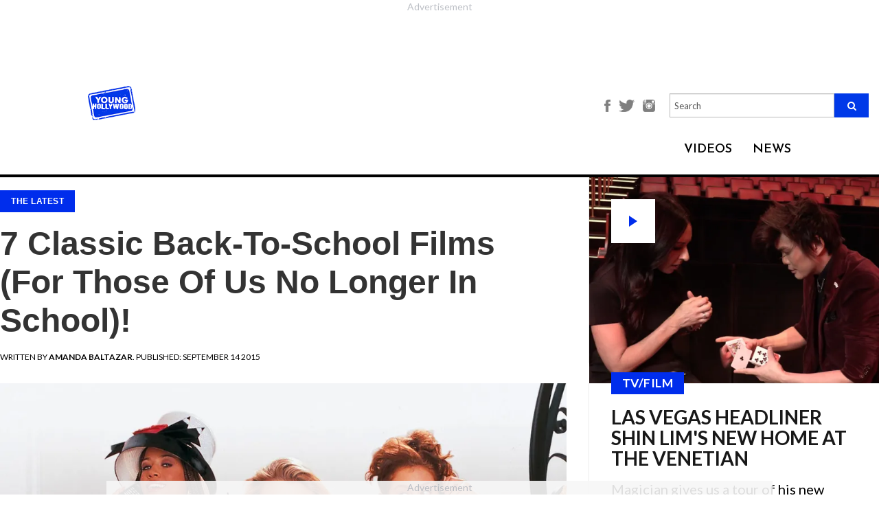

--- FILE ---
content_type: text/html; charset=utf-8
request_url: https://younghollywood.com/scene/7-classic-back-to-school-films-for-those-of-us-no-longer-in-school.html
body_size: 14365
content:
<!DOCTYPE html><html
lang="en"><head><meta
charset="utf-8"><meta
http-equiv="X-UA-Compatible" content="IE=edge"><meta
name="viewport" content="width=device-width, initial-scale=1"><base
href="https://younghollywood.com/scene/7-classic-back-to-school-films-for-those-of-us-no-longer-in-school.html" /><meta
http-equiv="content-type" content="text/html; charset=utf-8" /><title>7 Classic Back-To-School Films (For Those Of Us No Longer In School)! | Young Hollywood</title><meta
name="robots" content="max-image-preview:large"><meta
name="description" content="By now the new school year is in full swing -- Summer is over and it&amp;#39;s time to sharpen our pencils, wake up at ungodly early hours, and get our learn on! Watching my little brother go off to school, I find myself kind" /><meta
name="keywords" content="&amp;nbsp, school, high, popular, don&amp;#39, girls, time, find, friends, favorite, love, life, day, popularity, movie" /><meta
name="author" content="Amanda Baltazar" /><meta
property="og:image" content="https://younghollywood.com/images/stories/clueless(1).webp" /><meta
property="og:image:width" content="640" /><meta
property="og:image:height" content="442" /><meta
property="fb:app_id" content="704499870016793" /><meta
property="og:description" content="By now the new school year is in full swing -- Summer is over and it&amp;#39;s time to sharpen our pencils, wake up at ungodly early hours, and get our learn on! Watching my little brother go off to school, I find myself kind" /><meta
property="og:url" content="https://younghollywood.com/scene/7-classic-back-to-school-films-for-those-of-us-no-longer-in-school.html" /><meta
property="og:type" content="article" /><meta
property="og:title" content="7 Classic Back-To-School Films (For Those Of Us No Longer In School)! | Young Hollywood" /><link
href="/templates/yh2016/favicon.ico" rel="shortcut icon" type="image/vnd.microsoft.icon" /><link
rel="stylesheet" href="https://younghollywood.com/cache/plg_scriptmerge/9dc366e090d1e796fa867dd6ddb54387.css" type="text/css" /><style type="text/css">.ai-loading{text-align:center}.ai-next{display:block;width:100%;text-align:center}.pagination{display:none}</style><script src="/templates/yh2016/js/jquery.min.js" type="text/javascript"></script><script src="/templates/yh2016/js/bootstrap.min.js" type="text/javascript"></script><script src="/templates/yh2016/js/webslidemenu.js" type="text/javascript"></script><script src="/templates/yh2016/js/jquery-migrate.min.js" type="text/javascript"></script><script src="/templates/yh2016/js/jquery-ui.js" type="text/javascript"></script><script src="/templates/yh2016/js/template.js?t=1769775516" type="text/javascript" defer="defer" async="async"></script><script src="/templates/yh2016/js/infscroll.js?t=1769775516" type="text/javascript" defer="defer"></script><script src="/templates/yh2016/js/jquery.appear.js" type="text/javascript" defer="defer"></script><script src="https://unpkg.com/jscroll/dist/jquery.jscroll.min.js" type="text/javascript"></script><script src="/media/jui/js/jquery.min.js?9379d4fa7dbf95e80c70fa65ef1b5993" type="text/javascript"></script><script src="/media/jui/js/jquery-noconflict.js?9379d4fa7dbf95e80c70fa65ef1b5993" type="text/javascript"></script><script src="/media/jui/js/jquery-migrate.min.js?9379d4fa7dbf95e80c70fa65ef1b5993" type="text/javascript"></script><script src="/plugins/system/ajaxinfinity/jquery.query-object.min.js" type="text/javascript"></script><script src="/plugins/system/ajaxinfinity/script.js" type="text/javascript"></script><script type="text/javascript">jQuery(document).ready(function($){console.log("Document ready - AJAX initialization");$('.jscroll').jscroll();$(".item-page").hashRedirect({start:$.query.get("start"),containerSelector:".item-page",loadingHtml:'<div class="ai-loading clearfix"><img width="16" height="16" src="/plugins/system/ajaxinfinity/loading.gif" /></div>'});console.log("First done - AJAX initialization");$.ajaxSetup({cache:false});console.log("Second done - AJAX initialization");$(".item-page").jscroll({debug:true,padding:0,nextSelector:"a.ai-next",loadingHtml:'<div class="ai-loading clearfix"><img width="16" height="16" src="/plugins/system/ajaxinfinity/loading.gif" /></div>',autoTrigger:true,autoTriggerUntil:100,callback:function(){console.log("Callback done - AJAX");var text=$(".ai-results").text();if(text){var matches=text.match(/ ([0-9]+) - /);if(matches){var start=parseInt(matches[1]);var cnt=$(".items-row").length;var to=start+cnt-1;text=text.replace(/ - [0-9]+ /," - "+to+" ");$(".ai-results").text(text);}}}});console.log("Third done - AJAX initialization");});</script><script data-cfasync="false" type="text/javascript">(function(w,d){var s=d.createElement('script');s.src='//cdn.adpushup.com/46573/adpushup.js';s.crossOrigin='anonymous';s.type='text/javascript';s.async=true;(d.getElementsByTagName('head')[0]||d.getElementsByTagName('body')[0]).appendChild(s);w.adpushup=w.adpushup||{que:[]};})(window,document);</script><!--[if lt IE 9]><script src="https://oss.maxcdn.com/html5shiv/3.7.2/html5shiv.min.js"></script><script src="https://oss.maxcdn.com/respond/1.4.2/respond.min.js"></script><![endif]--><style>.center-align{text-align:center !important}</style><script>!function(f,b,e,v,n,t,s){if(f.fbq)return;n=f.fbq=function(){n.callMethod?n.callMethod.apply(n,arguments):n.queue.push(arguments)};if(!f._fbq)f._fbq=n;n.push=n;n.loaded=!0;n.version='2.0';n.queue=[];t=b.createElement(e);t.async=!0;t.src=v;s=b.getElementsByTagName(e)[0];s.parentNode.insertBefore(t,s)}(window,document,'script','https://connect.facebook.net/en_US/fbevents.js');fbq('init','751155532078443');fbq('track','PageView');</script><noscript><img
height="1" width="1" src="https://www.facebook.com/tr?id=751155532078443&ev=PageView&noscript=1"/></noscript><script>(function(w,d,s,l,i){w[l]=w[l]||[];w[l].push({'gtm.start':new Date().getTime(),event:'gtm.js'});var f=d.getElementsByTagName(s)[0],j=d.createElement(s),dl=l!='dataLayer'?'&l='+l:'';j.async=true;j.src='https://www.googletagmanager.com/gtm.js?id='+i+dl;f.parentNode.insertBefore(j,f);})(window,document,'script','dataLayer','GTM-N8BHT56');</script><script async src="https://www.googletagmanager.com/gtag/js?id=AW-1062358625"></script><script>window.dataLayer=window.dataLayer||[];function gtag(){dataLayer.push(arguments);}
gtag('js',new Date());gtag('config','AW-1062358625');</script><script type="text/javascript">!(function(o,n){function $(){($.q=$.q||[]).push(arguments)}$.v=1,o[n]=o[n]||$})(window,String.fromCharCode(97,100,109,105,114,97,108));!(function(t,c,i){i=t.createElement(c),t=t.getElementsByTagName(c)[0],i.async=1,i.src="https://breakableinsurance.com/v2ffrK052MXEV25w4FwPKFz-Bt1bZwXla-5VSWOHnzhknSXetoEyo9g0",t.parentNode.insertBefore(i,t)})(document,"script");;!(function(o,t,n,c){function e(n){(function(){try{return(localStorage.getItem("v4ac1eiZr0")||"").split(",")[4]>0}catch(o){}return!1})()&&(n=o[t].pubads())&&n.setTargeting("admiral-engaged","true")}(c=o[t]=o[t]||{}).cmd=c.cmd||[],typeof c.pubads===n?e():typeof c.cmd.unshift===n?c.cmd.unshift(e):c.cmd.push(e)})(window,"googletag","function");;;!(function(t,n,i,e,o){function a(){for(var t=[],i=0;i<arguments.length;i++)t.push(arguments[i]);if(!t.length)return o;"ping"===t[0]?t[2]({gdprAppliesGlobally:!!n.__cmpGdprAppliesGlobally,cmpLoaded:!1,cmpStatus:"stub"}):t.length>0&&o.push(t)}function c(t){if(t&&t.data&&t.source){var e,o=t.source,a="string"==typeof t.data&&t.data.indexOf("__tcfapiCall")>=0;(e=a?((function(t){try{return JSON.parse(t)}catch(n){}})(t.data)||{}).__tcfapiCall:(t.data||{}).__tcfapiCall)&&n[i](e.command,e.version,(function(t,n){var i={__tcfapiReturn:{returnValue:t,success:n,callId:e.callId}};o&&o.postMessage(a?JSON.stringify(i):i,"*")}),e.parameter)}}!(function f(){if(!window.frames[e]){var n=t.body;if(n){var i=t.createElement("iframe");i.style.display="none",i.name=e,n.appendChild(i)}else setTimeout(f,5)}})(),o=[],a.v=1,"function"!=typeof n[i]&&(n[i]=n[i]||a,n.addEventListener?n.addEventListener("message",c,!1):n.attachEvent&&n.attachEvent("onmessage",c))})(document,window,"__tcfapi","__tcfapiLocator");;!(function(n,t,i,u,e,o,r){function a(n){if(n){var u=(n.data||{}).__uspapiCall;u&&t[i](u.command,u.version,(function(t,i){n.source.postMessage({__uspapiReturn:{returnValue:t,success:i,callId:u.callId}},"*")}))}}!(function f(){if(!window.frames[u]){var t=n.body;if(t){var i=n.createElement("iframe");i.style.display="none",i.name=u,t.appendChild(i)}else setTimeout(f,5)}})();var s={getUSPData:function(n,t){return n!==1?t&&t(null,!1):t&&t({version:null,uspString:null},!1)}};function c(n,t,i){return s[n](t,i)}c.v=1,"function"!=typeof t[i]&&(t[i]=t[i]||c,t.addEventListener?t.addEventListener("message",a,!1):t.attachEvent&&t.attachEvent("onmessage",a)),o=n.createElement(e),r=n.getElementsByTagName(e)[0],o.src="https://breakableinsurance.com/v2orfovFhsso3BxPyloPigwaAJBJihnLJewuqUZo4lOEVYks21DtjhetrqBlnf6rvpjubOGil",r.parentNode.insertBefore(o,r)})(document,window,"__uspapi","__uspapiLocator","script");</script><script type="text/javascript">!(function(o,_name){o[_name]=o[_name]||function $(){($.q=$.q||[]).push(arguments)},o[_name].v=o[_name].v||2;!(function(o,n,t,e,f,c){function i(e,f){(e=(function(n,t){try{if(t=(n=o.localStorage).getItem("_aQS02MTEyOEMyRDNFNDMzNjM3QzRDODRCMUUtMQ"))return JSON.parse(t).lgk||[];if((n.getItem('v4%61%631%65%69Z%720')||"").split(",")[4]>0)return[[_name+"-engaged","true"]]}catch(e){}})())&&typeof e.forEach===t&&(f=o[n].pubads())&&e.forEach((function(o){o&&o[0]&&f.setTargeting(o[0],o[1]||"")}))}(c=o[n]=o[n]||{}).cmd=c.cmd||[],typeof c.pubads===t?i():typeof c.cmd.unshift===t?c.cmd.unshift(i):c.cmd.push(i)})(window,"googletag","function");;!(function(n,t){n.__admiral_getConsentForGTM=function(t){function a(n,a){t((function(n,t){const a=n&&n.purpose&&n.purpose.consents||{};return{adConsentGranted:t||!!a[1],adUserData:t||!!a[7],adPersonalization:t||!!a[3],analyticsConsentGranted:t||!!a[1],personalizationConsentGranted:t||!!a[5],functionalityConsentGranted:t||!1,securityConsentGranted:t||!0}})(n,!a))}n[_name]("after","cmp.loaded",(function(t){t&&t.tcData&&t.tcData.gdprApplies?(t.consentKnown&&a(t.tcData,!0),n[_name]("after","cmp.updated",(function(n){a(n.tcData,!0)}))):a({},!1)}))}})(window);})(window,decodeURI('%61%64%6d%69%72%61l'));!(function(t,c,i){i=t.createElement(c),t=t.getElementsByTagName(c)[0],i.async=1,i.src="https://breakableinsurance.com/static/2f7d64bd32da2ed/1b9df7bfeea893183eba6",t.parentNode.insertBefore(i,t)})(document,"script");;;!(function(t,n,e,i,a){function c(){for(var t=[],e=0;e<arguments.length;e++)t.push(arguments[e]);if(!t.length)return a;"ping"===t[0]?t[2]({gdprAppliesGlobally:!!n.__cmpGdprAppliesGlobally,cmpLoaded:!1,cmpStatus:"stub"}):t.length>0&&a.push(t)}function f(t){if(t&&t.data&&t.source){var i,a=t.source,c="string"==typeof t.data&&t.data.indexOf("__tcfapiCall")>=0;(i=c?((function(t){try{return JSON.parse(t)}catch(n){}})(t.data)||{}).__tcfapiCall:(t.data||{}).__tcfapiCall)&&n[e](i.command,i.version,(function(t,n){var e={__tcfapiReturn:{returnValue:t,success:n,callId:i.callId}};a&&a.postMessage(c?JSON.stringify(e):e,"*")}),i.parameter)}}!(function o(){if(!n.frames[i]){var e=t.body;if(e){var a=t.createElement("iframe");a.style.display="none",a.name=i,e.appendChild(a)}else setTimeout(o,5)}})(),c.v=1,"function"!=typeof n[e]&&(n[e]=n[e]||c,n.addEventListener?n.addEventListener("message",f,!1):n.attachEvent&&n.attachEvent("onmessage",f))})(document,window,"__tcfapi","__tcfapiLocator",[]);</script><script async src="https://securepubads.g.doubleclick.net/tag/js/gpt.js"></script><script>window.googletag=window.googletag||{cmd:[]};googletag.cmd.push(function(){googletag.defineSlot('/23148714164,21844931357/YH_Sidebar_Banner_ATF',[[300,250],[300,600]],'div-gpt-ad-1719912050901-0').addService(googletag.pubads());googletag.pubads().enableSingleRequest();googletag.pubads().collapseEmptyDivs();googletag.enableServices();});</script><meta
name="bsi" content="164333704035"/></head><body
class=" is_scene "><div
class="wsmenucontainer clearfix"><div
class="overlapblackbg"></div><div
class="bsectionv leaderboard_a redesigned" style="margin: 0 auto !important; width: auto; height: calc(90px + 27px); aspect-ratio: 728 / 117;"><div
id="7df3d65b-3370-49ee-aba1-60fae537243d" class="_ap_apex_ad" style="width: 728px; height: 90px;"><script>var adpushup=window.adpushup=window.adpushup||{};adpushup.que=adpushup.que||[];adpushup.que.push(function(){adpushup.triggerAd("7df3d65b-3370-49ee-aba1-60fae537243d");});</script></div></div><header><style>@media only screen and (max-width: 767px){#mod-search-searchword-m{display:none}}</style><div
class="header" style="background-color: #F0F0F0;" data-nosnippet><div
class="sub-header"><div
class="logo"><a
href="/"><img
src="https://younghollywood.com/templates/yh2016/images/logo.png" width="auto" height="50"></a></div><div
class="main-container"><div
class="header-section"><div
class="menustate"><a
id="wsnavtoggle" class="animated-arrow"><span></span></a></div><div
class="fan-club-section"><ul><li><a
style="font-size: unset;" href="https://www.facebook.com/younghollywood" title="Facebook"><img
style="height: 18px;" src="https://younghollywood.com/templates/yh2016/images/facebook-icon.png" alt="Facebook"></a></li><li><a
style="font-size: unset;" href="http://twitter.com/younghollywood" title="Twitter"><img
style="height: 18px;" src="https://younghollywood.com/templates/yh2016/images/twitter-icon.png" alt="Twitter"></a></li><li><a
style="font-size: unset;" href="http://www.instagram.com/younghollywood" title="Instagram"><img
style="height: 18px;" src="https://younghollywood.com/templates/yh2016/images/instagram-icon.png" alt="Instagram"></a></li><li><form
action="/" method="post" class="navbar-search-form-m"><div
class="search-input-field" style="display: unset; width: unset; margin-bottom: unset;"><input
name="searchword" style="height: unset;" placeholder="Search" id="mod-search-searchword-m" maxlength="200" class="form-control searh search-q search-field" type="text" size="20" value=""><button
class="fa fa-search"></button><input
type="hidden" name="task" value="search"><input
type="hidden" name="option" value="com_search"><input
type="hidden" name="Itemid" value="359"></div></form></li></ul></div><div
class="navalign"><div
class="dropdown videos"><div
class="dropbtn">VIDEOS</div><div
class="dropdown-content wco-video-dropdown-content"><a
href="/yhstudio.html">YH Studio</a><a
href="/tvfilm.html">TV/Film</a><a
href="/music.html">Music</a><a
href="/sports.html">Sports</a><a
href="/lifestyle.html">Lifestyle</a><a
href="/fashion.html">Fashion</a></div></div><div
class="dropdown news"><div
class="dropbtn"><a
href="/scene.html">NEWS</a></div></div></div></div></div></div></div><nav
class="wsmenu clearfix"><div
id="wsnavtoggle-close" class="close-btn"><img
src="https://younghollywood.com/templates/yh2016/images/close-btn.png" alt="Close"></div><div
class="overlay-search"><form
action="/index.php?option=com_content&amp;Itemid=118" method="post" class="navbar-search-form"><div
class="search-input-field"><input
name="searchword" placeholder="Enter Search Keyword" id="mod-search-searchword" maxlength="200"  class="form-control searh search-query search-field" type="text" size="20" value=""  onblur="if (this.value=='') this.value='';" onfocus="if (this.value=='') this.value='';"  value="" /><input
type="hidden" name="task" value="search" /><input
type="hidden" name="option" value="com_search" /><input
type="hidden" name="Itemid" value="359" /></div><div
class="overlay-search-icon"><button
type="submit"><span
aria-hidden="true" class="glyphicon glyphicon-search"></span></button></div></form></div><ul
class="mobile-sub wsmenu-list clearfix"><li><a
href="/yhstudio.html" title="YH STUDIO">YH STUDIO</a></li><li><a
href="/tvfilm.html" title="TV/FILM">TV/FILM</a></li><li><a
href="/music.html" title="Music">MUSIC</a></li><li><a
href="/sports.html" title="Sports">SPORTS</a></li><li><a
href="/lifestyle.html" class="Lifestyle">LIFESTYLE</a></li><li><a
href="/fashion.html" class="fashion">FASHION</a></li><li><a
href="/scene.html" title="NEWS">NEWS</a></li></ul><div
class="social-icons"><ul><li><a
href="http://www.instagram.com/younghollywood" title="Instagram"><img
src="https://younghollywood.com/templates/yh2016/images/instagram.png" alt="Instagram"></a></li><li><a
href="http://www.facebook.com/younghollywood" title="Facebook"><img
src="https://younghollywood.com/templates/yh2016/images/facebook.png" alt="Facebook"></a></li><li><a
href="http://twitter.com/younghollywood" title="Twitter"><img
src="https://younghollywood.com/templates/yh2016/images/twitter.png" alt="Twitter"></a></li><li><a
href="http://www.youtube.com/younghollywood" title="Youtube"><img
src="https://younghollywood.com/templates/yh2016/images/youtube.png" alt="Youtube"></a></li><li><a
href="https://plus.google.com/104498296153856208668" title="Google+"><img
src="https://younghollywood.com/templates/yh2016/images/g-plus.png" alt="Google+"></a></li><li><a
href="http://www.younghollywood.com/info/newsletter.html" title="Newsletter"><img
src="https://younghollywood.com/templates/yh2016/images/mail.png" alt="Newsletter"></a></li></ul></div></nav></header><div
id="message" style="display:none; background-color: #28a745; padding: 0 15px 3px; text-align: center; color: #fff;  font-size: 18px; line-height: 56px; transition:background 0.3s ease 0.3s;">We appreciate you contacting us. One of our colleagues will get back to you shortly.</div><section><style>.content-section{max-width:80%;position:relative;margin:0 auto;float:none}.item-page{width:calc(100% - 320px);float:left}.ai-next{visibility:hidden}.moduletable.col-xs-12{clear:left;width:calc(100% - 320px);float:left;padding-left:0;padding-right:0}.moduletable.col-xs-12 .ccItem{margin:0 1% 2em !important;width:32% !important}.moduletable.col-xs-12 .ccItem:last-child{margin-right:0 !important}.moduletable.col-xs-12 .ccItem:first-child{margin-left:0 !important}.content-section.landing-videos{max-width:100%}.content-section.landing-videos .bsectionr{display:none}.content-section.landing-videos .item-page{display:none}.content-section.landing-videos .moduletable.col-xs-12{width:100%}</style><div
class="content-section  article redesigned content "><div
rel="article" class="main-container
innerpage
article redesigned "><div
id="mainbar" class="articleMainbar top-header-margin"><div
class="content"><div
class="main-panel sidebar-panel the-scene-panel wco-the-scene-panel" style="margin-top: unset !important;"><div
class="panels"><div
class="imgholder-half imgHolder450" data-content="" title="Las Vegas Headliner Shin Lim&#039;s New Home at The Venetian"><a
href="https://younghollywood.com/videos/tvfilm/behind-the-scenes/las-vegas-headliner-shin-lims-new-home-at-the-venetian.html"><div
class="btn-play">play</div><img
src="/images/videos/yh_thumbs/k10FlRY3.webp" title="Las Vegas Headliner Shin Lim&#039;s New Home at The Venetian" border="0" width="450"></a><div
class="the-scene-box"><div
class="cat_name"><a
href="/tvfilm.html" target="_blank">TV/FILM</a></div><a
href="https://younghollywood.com/videos/tvfilm/behind-the-scenes/las-vegas-headliner-shin-lims-new-home-at-the-venetian.html"><h3 class="title">Las Vegas Headliner Shin Lim&#039;s New Home at The Venetian</h3></a><div
class="introtext">Magician gives us a tour of his new 'Limitless' performance space at The Palazzo Theatre.</div><div
class="byline" style="margin-top: 1.5em;"> ON Jan.22.2026</div></div></div><div
class="bsectionr" style="margin: -2.4em auto 2.4em !important; height: auto !important;"><div
class="bplace" style="position: relative; inset: unset; height: 100%;"><div
id="b8075526-98a9-458d-a2d6-cfdc739c57fb" class="_ap_apex_ad" style="width: 300px; height: 250px;"><script>var adpushup=window.adpushup=window.adpushup||{};adpushup.que=adpushup.que||[];adpushup.que.push(function(){adpushup.triggerAd("b8075526-98a9-458d-a2d6-cfdc739c57fb");});</script></div></div></div><div
class="imgholder-half imgHolder450" data-content="" title="Snow Tha Product on New Album, Hamilton Mixtape, &amp; Being an Indie Artist"><a
href="https://younghollywood.com/videos/yhstudio/2026/snow-tha-product-on-new-album-hamilton-mixtape--being-an-indie-artist.html"><img
src="/images/videos/yh_thumbs/qbz2VVSu.webp" title="Snow Tha Product on New Album, Hamilton Mixtape, &amp; Being an Indie Artist" border="0" width="450"></a><div
class="the-scene-box"><div
class="cat_name"><a
href="/yhstudio.html" target="_blank">YH STUDIO</a></div><a
href="https://younghollywood.com/videos/yhstudio/2026/snow-tha-product-on-new-album-hamilton-mixtape--being-an-indie-artist.html"><h3 class="title">Snow Tha Product on New Album, Hamilton Mixtape, &amp; Being an Indie Artist</h3></a><div
class="introtext">Rapper-singer discusses her album 'Before I Crashout' and the many influences on her music.</div><div
class="byline" style="margin-top: 1.5em;"> ON Jan.06.2026</div></div></div><div
class="imgholder-half imgHolder450" data-content="" title="J-Pop&#039;s PSYCHIC FEVER Ready To Take On The World"><a
href="https://younghollywood.com/videos/yhstudio/2025/jpops-psychic-fever-ready-to-take-on-the-world.html"><img
src="/images/videos/yh_thumbs/gfkzbAj0.webp" title="J-Pop&#039;s PSYCHIC FEVER Ready To Take On The World" border="0" width="450"></a><div
class="the-scene-box"><div
class="cat_name"><a
href="/yhstudio.html" target="_blank">YH STUDIO</a></div><a
href="https://younghollywood.com/videos/yhstudio/2025/jpops-psychic-fever-ready-to-take-on-the-world.html"><h3 class="title">J-Pop&#039;s PSYCHIC FEVER Ready To Take On The World</h3></a><div
class="introtext">Tsurugi, Ryoga, Ren, Jimmy, Kokoro, Ryushin, & Weesa discuss their signing with Warner Music.</div><div
class="byline" style="margin-top: 1.5em;"> ON Dec.23.2025</div></div></div><div
style="width: 100%; margin-top: -32px; padding: 32px !important; border-top: 1px solid #ededed; border-bottom: 1px solid #ededed;"><div
class="bsectionr" style="margin: 0 auto; float: none; transform: translateX(16px);"><div
class="bplace"><div
id="0b6b208b-886f-4c89-a2dc-99a14c8e3ac4" class="_ap_apex_ad" style="width: 300px; height: 250px;">         <script>                var adpushup=window.adpushup=window.adpushup||{};                adpushup.que=adpushup.que||[];                adpushup.que.push(function(){                        adpushup.triggerAd("0b6b208b-886f-4c89-a2dc-99a14c8e3ac4");                });        </script></div></div></div></div><div
class="imgholder-half imgHolder450 alt" data-content="(Warner Bros.)&nbsp;One of my favorite moments in the entire history of film is the magical finale to Nora Ephron&rsquo;s masterpiece, When Harry Met Sally. I can&rsquo;t help but cheer on Harry (Billy Crystal) as he darts down the streets of Manhattan on New Year&rsquo;s Eve, finally realizing that he wants to spe..." title="HOLIDAY MOVIE GUILTY PLEASURES: &#039;New Year&#039;s Eve&#039;"><div
class="the-scene-box alt"><a
href="https://younghollywood.com/scene/holiday-movie-guilty-pleasures-new-year-s-eve.html"><h3 class="title">HOLIDAY MOVIE GUILTY PLEASURES: &#039;New Year&#039;s Eve&#039;</h3></a><div
class="byline"><span>BY <strong>Sarah Osman</strong></span> ON Jan.01.2026</div></div></div><div
class="imgholder-half imgHolder450 alt" data-content="&nbsp;Fifteen years after the formation of One Direction, Simon Cowell has given the world a new boy band, December 10, also known as D10. D10 consists of 7 members, all of whom are in their late-teens: Nicolas Alves (17), Cruz Lee-Ojo (19), Hendrik Christo..." title="D10: Inside Simon Cowell&#039;s Latest Boy Band!"><div
class="the-scene-box alt"><a
href="https://younghollywood.com/scene/d10-inside-simon-cowell-s-latest-boy-band.html"><h3 class="title">D10: Inside Simon Cowell&#039;s Latest Boy Band!</h3></a><div
class="byline"><span>BY <strong>Michelle Calderon</strong></span> ON Jan.08.2026</div></div></div><div
class="imgholder-half imgHolder450 alt" data-content="(Photo: A24)&nbsp;Zendaya is booked and busy for 2026. She&rsquo;s set to star in four major films and is expected to reprise her role as Rue Bennett on Season three of HBO&#39;s &quot;Euphoria&quot;. The 29-year-old has a treat for film watchers of all genres in 2026, and here are five of her projects that we can&rsquo;t wait to see!&nbsp;&nbsp;" title="2026 Is The Year Of Zendaya!"><div
class="the-scene-box alt"><a
href="https://younghollywood.com/scene/2026-is-the-year-of-zendaya.html"><h3 class="title">2026 Is The Year Of Zendaya!</h3></a><div
class="byline"><span>BY <strong>Michelle Calderon</strong></span> ON Jan.07.2026</div></div></div><div
class="imgholder-half imgHolder450 alt" data-content="&nbsp;New Year, New You&hellip;but make it glowy.&nbsp;How exactly do we do that?&nbsp;Young Hollywood enlisted RN, BSN, Aesthetic Injector + Laser Specialist Elizabeth Schwartz of the Kian Institute to help us kick off the year feeling confident, refreshed, and totally yourself (just with better skin)! Whether you&rsquo;re dreamin..." title="How To Achieve The Ultimate New Year Skincare Glow-Up!"><div
class="the-scene-box alt"><a
href="https://younghollywood.com/scene/how-to-achieve-the-ultimate-new-year-skincare-glow-up.html"><h3 class="title">How To Achieve The Ultimate New Year Skincare Glow-Up!</h3></a><div
class="byline"><span>BY <strong>Lesley Robins</strong></span> ON Jan.06.2026</div></div></div><div
class="imgholder-half imgHolder450 alt" data-content="(Photo: A24)&nbsp;In yet another year dominated by franchises and prestige dramas tailor-made for awards traction, some of 2025&rsquo;s best films slipped under the radar. These films aren&rsquo;t neatly categorized and require active consumption from audiences.&nbsp;These 5 films are the unfortunate rarities in today&rsquo;s media landscape as fil..." title="2025&#039;s Most Underrated Films!"><div
class="the-scene-box alt"><a
href="https://younghollywood.com/scene/2025-s-most-underrated-films.html"><h3 class="title">2025&#039;s Most Underrated Films!</h3></a><div
class="byline"><span>BY <strong>Rafaela Horle</strong></span> ON Dec.31.2025</div></div></div></div></div><style type="text/css">.ggnoads{display:none}</style><div
class="sectionHeaderHolder"><div
class="sectionHeader"><div
class="header_inner_box"><div
class="headers_inner_pages">+the scene</div><div
class="headers_inner_pages sub_headers_inner_pages"></div></div></div><div
class="clear"></div></div><div
class="item-page "><style>.icon-next{font-family:'Open Sans',Helvetia,sans-serif;font-style:normal;font-size:44px;font-weight:900}.icon-rarrow{font-size:37px}.news_left_text div.pbs{margin-left:auto;margin-right:auto}</style><div
class="news_content_left_img" id="48178" data-title="7 Classic Back-To-School Films (For Those Of Us No Longer In School)!" data-url="/scene/7-classic-back-to-school-films-for-those-of-us-no-longer-in-school.html"><script>var article_title="7 Classic Back-To-School Films (For Those Of Us No Longer In School)!";var article_id=48178;</script><script type="text/javascript">ggv2id='nlt38ond';</script><script type="text/javascript" src="https://js.gumgum.com/services.js"></script><div
class="news_content_left_img_txt"><div
class="cat_name"><a
href="/scene.html">The Latest</a></div><div
class="socials"><div
class="a2a_kit a2a_kit_size_32 a2a_default_style"><a
class="a2a_button_facebook"></a><a
class="a2a_button_twitter"></a><a
class="a2a_button_copy_link"></a><a
class="a2a_button_email"></a><a
class="a2a_dd" href="https://www.addtoany.com/share"></a></div></div><h1 class="news_content_left_img_txt">7 Classic Back-To-School Films (For Those Of Us No Longer In School)!</h1></div><div
class="news_left_date"> Written by <b><i>Amanda Baltazar</i></b>. Published: September 14 2015</div><div
class="news_news_content_left_image"><center><img
src="https://younghollywood.com/images/stories/clueless(1).webp"></center></div><div
class="news_left_text"><div
style="text-align: center;" data-nosnippet=""></div><p
style="text-align: justify;" data-type="item-text"> </p><p
style="text-align: justify;" data-type="item-text">By now the
new school year is in full swing -- Summer is over and it's time to
sharpen our pencils, wake up at ungodly early hours, and get our
learn on!</p><div
id="239c2974-683c-4156-a044-9c6b1ccc3119" class="_ap_apex_ad" style="width: 300px; height: 250px;"><script>var adpushup=window.adpushup=window.adpushup||{};adpushup.que=adpushup.que||[];adpushup.que.push(function(){adpushup.triggerAd("239c2974-683c-4156-a044-9c6b1ccc3119");});</script></div><p
style="text-align: justify;" data-type="item-text"> </p><p
style="text-align: justify;" data-type="item-text">Watching my
little brother go off to school, I find myself kind of missing that
first-day-of-school excitement. If you’re anything like me, I
sometimes get a little nostalgic about my school days and seeing
all my friends everyday. Maybe not the tests, homework, and
classrooms, but I still love reminiscing on that time in my life,
and it gets me in the mood to watch some of my favorite high school
movies. Nothing makes you long for the simpler days quite like a
good teen flick! So if you also find yourself going through high
school withdrawals, here are 7 flicks to perk up your school
spirit!</p><p
style="text-align: justify;" data-type="item-text"> </p><p
style="text-align: justify;" data-type="item-text"><strong><em>Breakfast Club</em> (1985)</strong></p><p
style="text-align: justify;" data-type="item-text">Don't don't
don't don't, don't you forget about this classic where five high
school students from different social groups are brought together
in Saturday detention and find that, although they may be very
different on the outside, they might have more in common than they
thought. Each gets a chance to tell their story and we get to see
each high school social group in a different light.</p><p
style="text-align: justify;" data-type="item-text"> </p><div
style="text-align: center;" data-nosnippet="">  <iframe
allowfullscreen frameborder="0" height="480" src="https://www.youtube.com/embed/ZXzlCpHK3-I?rel=0" width="640"></iframe></div><p
style="text-align: justify;" data-type="item-text"> </p><p
style="text-align: justify;" data-type="item-text"><strong><em>Ferris Bueller’s Day Off</em> (1986)</strong></p><p
style="text-align: justify;" data-type="item-text">Ferris
Bueller, a high school senior, decides to take advantage of one
last day to cut class and go on an adventure around the city.
Throughout the film, we see Ferris’s skills and wits put to the
test, but his school principal is hot on his tail, suspicious of
Ferris and his past absences. <em>Chk-chka-chkaaah!</em></p><p
style="text-align: justify;" data-type="item-text"> </p><div
style="text-align: center;" data-nosnippet="">  <iframe
allowfullscreen frameborder="0" height="480" src="https://www.youtube.com/embed/R-P6p86px6U?rel=0" width="640"></iframe></div><p
style="text-align: justify;" data-type="item-text"> </p><p
style="text-align: justify;" data-type="item-text"><strong><em>She’s All That</em> (1999)</strong></p><p
style="text-align: justify;" data-type="item-text">Probably one
of my favorite movies of all time, <em>She’s All That</em> is about
a typical popular jock who starts off his senior year getting
dumped by his hot, cheerleader girlfriend. Hoping to save his
reputation, he takes on a bet to turn any girl at school into the
prom queen; his friend picks a nerdy, artistic outcast that could
care less about high school popularity. Cue the slow-motion walk
down the staircase!</p><p
style="text-align: justify;" data-type="item-text"> </p><div
style="text-align: center;" data-nosnippet="">  <iframe
allowfullscreen frameborder="0" height="480" src="https://www.youtube.com/embed/kI9fYsgduGE?rel=0" width="640"></iframe></div><p
style="text-align: justify;" data-type="item-text"> </p><p
style="text-align: justify;" data-type="item-text"><strong><em>Can’t Buy Me Love</em> (1987)</strong></p><p
style="text-align: justify;" data-type="item-text">A high school
nerd makes a deal with a popular cheerleader in hopes of becoming
popular and getting in with the cool kids. In exchange, Ronald
agrees to pay to replace Cindy’s mom’s designer clothes that she
ruined at a party. Both start to realize that maybe popularity
isn’t the most important thing. Oh, and did I mention Dr. McDreamy
is the star of the movie?</p><p
style="text-align: justify;" data-type="item-text"> </p><div
style="text-align: center;" data-nosnippet="">  <iframe
allowfullscreen frameborder="0" height="315" src="https://www.youtube.com/embed/rrxpuBCizLQ" width="560"></iframe></div><p
style="text-align: justify;" data-type="item-text"> </p><p
style="text-align: justify;" data-type="item-text"><strong><em>Clueless</em> (1995)</strong></p><p
style="text-align: justify;" data-type="item-text">AS IF we
could leave this movie off the list! <em>Clueless</em> follows
rich, spoiled, Beverly Hills teen Cher, who is definitely one of
the most popular girls in school. In the movie, she decides to play
matchmaker with her friends and teachers alike while struggling to
navigate her own love life. In the end, Cher comes to reexamine her
life and what she thought was important. Baby <strong>Paul
Rudd</strong> plays Cher’s "kind of a Baldwin" ex-stepbrother,
Josh.</p><div
id="c8c9d6ab-725d-41d2-95a7-a642aab4af33" class="_ap_apex_ad" style="width: 300px; height: 250px;"><script>var adpushup=window.adpushup=window.adpushup||{};adpushup.que=adpushup.que||[];adpushup.que.push(function(){adpushup.triggerAd("c8c9d6ab-725d-41d2-95a7-a642aab4af33");});</script></div><p
style="text-align: justify;" data-type="item-text"> </p><div
style="text-align: center;" data-nosnippet="">  <iframe
allowfullscreen frameborder="0" height="315" src="https://www.youtube.com/embed/RS0KyTZ3Ie4" width="560"></iframe></div><p
style="text-align: justify;" data-type="item-text"> </p><p
style="text-align: justify;" data-type="item-text"><strong><em>Grease</em> (1978)</strong></p><p
style="text-align: justify;" data-type="item-text">Probably the
most successful and popular musical ever, <em>Grease</em> is
definitely one of my all-time back-to-school favorites. Sandy, an
innocent exchange student from Australia, reunites with Danny, a
rebellious heartthrob with whom she had a summer fling. Once they
start school again, their friends may not be so pleased with the
cross-clique romance. Tell me more, tell me more!</p><p
style="text-align: justify;" data-type="item-text"> </p><div
style="text-align: center;" data-nosnippet="">  <iframe
allowfullscreen frameborder="0" height="480" src="https://www.youtube.com/embed/wzWmxjYNfz4?rel=0" width="640"></iframe></div><p
style="text-align: justify;" data-type="item-text"> </p><p
style="text-align: justify;" data-type="item-text"><strong><em>Mean Girls</em> (2004)</strong></p><p
style="text-align: justify;" data-type="item-text">Becoming an
instant pop culture icon pretty much the day it was released, <em>Mean Girls</em> is about Cady Heron who grew up in Africa with
her scientist parents. Her family moves to Illinois where Cady can
now study the laws of survival in high school. She eventually
climbs her way to the top of the popularity food chain but finds
that she may have lost her way in this high school jungle. Eleven
years later, we've still been unable to make "fetch" happen.</p><p
style="text-align: justify;" data-type="item-text"> </p><div
style="text-align: center;" data-nosnippet="">  <iframe
allowfullscreen frameborder="0" height="315" src="https://www.youtube.com/embed/KAOmTMCtGkI" width="560"></iframe></div><p
style="text-align: justify;" data-type="item-text"> </p><p
style="text-align: justify;" data-type="item-text">These are
just a few of my favorites! What is YOUR favorite back-to-school
movie?</p><p
style="text-align: justify;" data-type="item-text"> </p><p
style="text-align: justify;" data-type="item-text"><em>(Photo
via WENN)</em></p><p
style="text-align: justify;" data-type="item-text"> </p><p
style="text-align: justify;" data-type="item-text"><em>- Amanda
Baltazar, YH Contributing Writer</em></p><p
style="text-align: justify;" data-type="item-text"> </p><p> </p><div
class="pager"><ul
class="pagination-list"><li><a
nofollow="" title="Next article" href="https://younghollywood.com/scene/jim-carrey-produced-showtime-series-casts-up-and-comer-rj-cyler-as-lead.html" class="pagenav" onclick="infload('https://younghollywood.com/scene/jim-carrey-produced-showtime-series-casts-up-and-comer-rj-cyler-as-lead.html?ajax=1', jQuery(this)); jQuery(this).parents('.pager').remove(); return false;"><i
class="icon-next">Next Article</i> <i
class="fa fa-chevron-right icon-rarrow"> </i></a></li></ul></div></div></div><script type="application/ld+json">{
      "@context": "http://schema.org",
      "@type": "NewsArticle",
      "mainEntityOfPage": {
        "@type": "WebPage",
        "@id": "https://google.com/article"
      },
      "headline": "7 Classic Back-To-School Films (For Those Of Us No Longer In School)!",
          "image": {
        "@type": "ImageObject",
        "url": "https://younghollywood.com/images/stories/clueless(1).webp",
        "height": "1369",
        "width": "1000"
      },
          "datePublished": "2015-09-14T18:00:00",
      "dateModified": "2015-09-14T18:18:38",
      "author": {
        "@type": "Person",
        "name": "<i>Amanda Baltazar"
      },
       "publisher": {
        "@type": "Organization",
        "name": "Young Hollywood",
        "logo": {
          "@type": "ImageObject",
          "url": "https://younghollywood.com/templates/yh2016/images/logo.png",
          "width": 107,
          "height": 78
        }
      },
      "description": "&lt;div style=&quot;text-align: justify;&quot;&gt;
	By now the new school year is in full swing -- Summer is over and it&amp;#39;s time to sharpen our pencils, wake up at ungodly early hours, and get our learn on!&lt;/div&gt;
&lt;div style=&quot;text-align: justify;&quot;&gt;
	Watching my little brother go off to school, I find myself kind of missing that first-day-of-school excitement. If you&amp;rsquo;re anything like me, I sometimes get a little nostalgic about my school days and seeing all my friends everyday. Maybe not the tests, homework, and classrooms, but I still love reminiscing on that time in my life, and it gets me in the mood to watch some of my favorite high school movies. Nothing makes you long for the simpler days quite like a good teen flick! So if you also find yourself going through high school withdrawals, here are 7 flicks to perk up your school spirit!&lt;/div&gt;
&lt;div style=&quot;text-align: justify;&quot;&gt;
	&lt;strong&gt;&lt;em&gt;Breakfast Club&lt;/em&gt; (1985)&lt;/strong&gt;&lt;/div&gt;
&lt;div style=&quot;text-align: justify;&quot;&gt;
	Don&amp;#39;t don&amp;#39;t don&amp;#39;t don&amp;#39;t, don&amp;#39;t you forget about this classic where five high school students from different social groups are brought together in Saturday detention and find that, although they may be very different on the outside, they might have more in common than they thought. Each gets a chance to tell their story and we get to see each high school social group in a different light.&lt;/div&gt;

&lt;div style=&quot;text-align: justify;&quot;&gt;
	&lt;strong&gt;&lt;em&gt;Ferris Bueller&amp;rsquo;s Day Off&lt;/em&gt; (1986)&lt;/strong&gt;&lt;/div&gt;
&lt;div style=&quot;text-align: justify;&quot;&gt;
	Ferris Bueller, a high school senior, decides to take advantage of one last day to cut class and go on an adventure around the city. Throughout the film, we see Ferris&amp;rsquo;s skills and wits put to the test, but his school principal is hot on his tail, suspicious of Ferris and his past absences. &lt;em&gt;Chk-chka-chkaaah!&lt;/em&gt;&lt;/div&gt;

&lt;div style=&quot;text-align: justify;&quot;&gt;
	&lt;strong&gt;&lt;em&gt;She&amp;rsquo;s All That&lt;/em&gt; (1999)&lt;/strong&gt;&lt;/div&gt;
&lt;div style=&quot;text-align: justify;&quot;&gt;
	Probably one of my favorite movies of all time, &lt;em&gt;She&amp;rsquo;s All That&lt;/em&gt; is about a typical popular jock who starts off his senior year getting dumped by his hot, cheerleader girlfriend. Hoping to save his reputation, he takes on a bet to turn any girl at school into the prom queen; his friend picks a nerdy, artistic outcast that could care less about high school popularity. Cue the slow-motion walk down the staircase!&lt;/div&gt;

&lt;div style=&quot;text-align: justify;&quot;&gt;
	&lt;strong&gt;&lt;em&gt;Can&amp;rsquo;t Buy Me Love&lt;/em&gt; (1987)&lt;/strong&gt;&lt;/div&gt;
&lt;div style=&quot;text-align: justify;&quot;&gt;
	A high school nerd makes a deal with a popular cheerleader in hopes of becoming popular and getting in with the cool kids. In exchange, Ronald agrees to pay to replace Cindy&amp;rsquo;s mom&amp;rsquo;s designer clothes that she ruined at a party. Both start to realize that maybe popularity isn&amp;rsquo;t the most important thing. Oh, and did I mention Dr. McDreamy is the star of the movie?&lt;/div&gt;

&lt;div style=&quot;text-align: justify;&quot;&gt;
	&lt;strong&gt;&lt;em&gt;Clueless&lt;/em&gt; (1995)&lt;/strong&gt;&lt;/div&gt;
&lt;div style=&quot;text-align: justify;&quot;&gt;
	AS IF we could leave this movie off the list! &lt;em&gt;Clueless&lt;/em&gt; follows rich, spoiled, Beverly Hills teen Cher, who is definitely one of the most popular girls in school. In the movie, she decides to play matchmaker with her friends and teachers alike while struggling to navigate her own love life. In the end, Cher comes to reexamine her life and what she thought was important. Baby &lt;strong&gt;Paul Rudd&lt;/strong&gt; plays Cher&amp;rsquo;s &amp;quot;kind of a Baldwin&amp;quot; ex-stepbrother, Josh.&lt;/div&gt;

&lt;div style=&quot;text-align: justify;&quot;&gt;
	&lt;strong&gt;&lt;em&gt;Grease&lt;/em&gt; (1978)&lt;/strong&gt;&lt;/div&gt;
&lt;div style=&quot;text-align: justify;&quot;&gt;
	Probably the most successful and popular musical ever, &lt;em&gt;Grease&lt;/em&gt; is definitely one of my all-time back-to-school favorites. Sandy, an innocent exchange student from Australia, reunites with Danny, a rebellious heartthrob with whom she had a summer fling. Once they start school again, their friends may not be so pleased with the cross-clique romance. Tell me more, tell me more!&lt;/div&gt;

&lt;div style=&quot;text-align: justify;&quot;&gt;
	&lt;strong&gt;&lt;em&gt;Mean Girls&lt;/em&gt; (2004)&lt;/strong&gt;&lt;/div&gt;
&lt;div style=&quot;text-align: justify;&quot;&gt;
	Becoming an instant pop culture icon pretty much the day it was released, &lt;em&gt;Mean Girls&lt;/em&gt; is about Cady Heron who grew up in Africa with her scientist parents. Her family moves to Illinois where Cady can now study the laws of survival in high school. She eventually climbs her way to the top of the popularity food chain but finds that she may have lost her way in this high school jungle. Eleven years later, we&amp;#39;ve still been unable to make &amp;quot;fetch&amp;quot; happen.&lt;/div&gt;

&lt;div style=&quot;text-align: justify;&quot;&gt;
	These are just a few of my favorites! What is YOUR favorite back-to-school movie?&lt;/div&gt;
&lt;div style=&quot;text-align: justify;&quot;&gt;
	&lt;em&gt;(Photo via WENN)&lt;/em&gt;&lt;/div&gt;
&lt;div style=&quot;text-align: justify;&quot;&gt;
	&lt;em&gt;- Amanda Baltazar, YH Contributing Writer&lt;/em&gt;&lt;/div&gt;"
    }</script></div></div><div
class="moduletable col-xs-12"></div><div
class="clear"></div></div></div></div></section><div
style="clear: both; margin-bottom: 2em;"></div><div
id="1335433e-3f83-4df3-84e9-6fa65a941ecf" class="_ap_apex_ad" style="width: 320px; height: 100px;"><script>var adpushup=window.adpushup=window.adpushup||{};adpushup.que=adpushup.que||[];adpushup.que.push(function(){adpushup.triggerAd("1335433e-3f83-4df3-84e9-6fa65a941ecf");});</script></div><footer
class="wco-footer"><div
class="footer-bottom" data-nosnippet><div
class="footer-bottom-container"><div
class="footer-top"><div
class="footer-logo"><a
href="/"><img
src="https://younghollywood.com/templates/yh2016/images/logo.png" alt="" /></a></div><div
class="footer-navigation"><a
href="https://www.yhworldwide.com/" target="_blank">About Us</a><a
href="mailto:jobs@younghollywood.com">Careers</a><a
href="mailto:advertise@younghollywood.com">Advertise</a><a
href="mailto:licensing@younghollywood.com" target="_blank">Licensing</a><a
href="mailto:press@younghollywood.com">Press</a><a
href="mailto:info@younghollywood.com">Contact Us</a><a
href="https://www.yhworldwide.com/#!apps-1/s0a27" target="_blank">Where To Watch</a><a
href="/scene.html">News</a></div></div><div
class="footer-bottom-terms"><div
class="wco-copyright-section"><div
class="wco-copyright"><span>Copyright &copy; 2007 - 2026&nbsp;Young Hollywood LLC.&nbsp;</span>&nbsp;|&nbsp;<a
href="/info/terms-and-conditions.html" target="_blank">Terms Of Use</a>&nbsp;|&nbsp;<a
href="/info/privacy-policy.html" target="_blank">Privacy Policy</a>&nbsp;|&nbsp;<a
href="/info/cookie-policy.html" target="_blank">Cookie Policy</a></div><div
class="footer-bottom-social"><a
href="https://www.facebook.com/younghollywood" title="Facebook"><img
src="https://younghollywood.com/templates/yh2016/images/facebook-icon-white.png" alt="Facebook"></a><a
href="https://twitter.com/younghollywood" title="Twitter"><img
src="https://younghollywood.com/templates/yh2016/images/twitter-icon-white.png" alt="Twitter"></a><a
href="https://www.instagram.com/younghollywood" title="Instagram"><img
src="https://younghollywood.com/templates/yh2016/images/instagram-icon-white.png" alt="Instagram"></a><br><a
href="https://play.google.com/store/apps/details?id=com.younghollywood.app&utm_source=yhfooter&utm_campaign=footer&pcampaignid=pcampaignidMKT-Other-global-all-co-prtnr-py-PartBadge-Mar2515-1" style="margin: 0px 0 0 0; width: 50%;" class="google-play"><img
alt="Get it on Google Play" src="https://play.google.com/intl/en_us/badges/static/images/badges/en_badge_web_generic.png"></a><a
href="https://apps.apple.com/us/app/young-hollywood/id982386488?itsct=apps_box_badge&itscg=30200" style="width: 50%; max-width: 134px; height: auto; margin: 0px 10px 0 0;" class="apple-app"><img
src="https://tools.applemediaservices.com/api/badges/download-on-the-app-store/black/en-us?size=250x83&releaseDate=1432944000&h=39686e6a537b2c44ff7ce60f6287e68f" alt="Download on the App Store" style="width: 100%;height: auto;"></a></div></div><div
style="font-size: 5px !important; letter-spacing: .1em; text-align: center; text-transform: uppercase;">If you are using a screen reader and are having problems using this website, please call 310-481-2282 for assistance.</div></div></div></div></footer></div><script async src="https://www.googletagmanager.com/gtag/js?id=UA-1209305-2"></script><script>window.dataLayer=window.dataLayer||[];function gtag(){dataLayer.push(arguments);}
gtag('js',new Date());gtag('config','UA-1209305-2');</script><script type="text/javascript">jQuery(document).ready(function(){jQuery("#bookNowBtn").click(function(){jQuery(".book-now-popup").addClass("book-now-popup-show");});jQuery("#closeBookNow").click(function(){jQuery(".book-now-popup").removeClass("book-now-popup-show");});jQuery("#chartersBtn").click(function(){jQuery(".charters-popup").addClass("charters-popup-show");});jQuery("#closeCharters").click(function(){jQuery(".charters-popup").removeClass("charters-popup-show");});});</script><link
rel="preload" href="https://fonts.googleapis.com/css?family=Open+Sans:300,300i,400,400i,600,600i,700,700i,800,800i" as="style" onload="this.onload=null;this.rel='stylesheet'"><noscript><link
rel="stylesheet" href="https://fonts.googleapis.com/css?family=Open+Sans:300,300i,400,400i,600,600i,700,700i,800,800i"></noscript><link
rel="preconnect" href="https://fonts.googleapis.com"><link
rel="preconnect" href="https://fonts.gstatic.com" crossorigin><link
href="https://fonts.googleapis.com/css2?family=Lato:ital,wght@0,400;0,500;0,600;0,700;1,400;1,500;1,600;1,700&display=swap" rel="stylesheet"><noscript><iframe
src="https://www.googletagmanager.com/ns.html?id=GTM-N8BHT56"
height="0" width="0" style="display:none;visibility:hidden"></iframe></noscript><div
data-aaad='true' data-aa-adunit='/21844931357/YH_1x1'></div><div
style="position: fixed; width: fit-content; height: fit-content; max-height: 100px; bottom: 0; left: 50%; transform: translateX(-50%); z-index: 10;"><div
id="f83fd680-e24b-4a84-ad76-bec7af7af0ed" class="_ap_apex_ad"></div><div
id="d37b70bb-bd6e-483c-89b3-a9008493cb39" class="_ap_apex_ad"></div><div
id="546cb683-e84c-4b1c-b556-84c81dc940fa" class="_ap_apex_ad"></div></div><script>var adpushup=window.adpushup=window.adpushup||{que:[]};adpushup.que.push(function(){if(adpushup.config.platform==="DESKTOP"){adpushup.triggerAd("f83fd680-e24b-4a84-ad76-bec7af7af0ed");}else if(adpushup.config.platform==="MOBILE"){adpushup.triggerAd("d37b70bb-bd6e-483c-89b3-a9008493cb39");}else if(adpushup.config.platform==="TABLET"){adpushup.triggerAd("546cb683-e84c-4b1c-b556-84c81dc940fa");}});</script><style>footer{padding-bottom:100px}</style></body></html>

--- FILE ---
content_type: text/javascript
request_url: https://rumcdn.geoedge.be/63e6c705-6bd4-45dd-8dfa-e190f23ecdfb/grumi.js
body_size: 123133
content:
var grumiInstance = window.grumiInstance || { q: [] };
(function createInstance (window, document, options = { shouldPostponeSample: false }) {
	!function r(i,o,a){function s(n,e){if(!o[n]){if(!i[n]){var t="function"==typeof require&&require;if(!e&&t)return t(n,!0);if(c)return c(n,!0);throw new Error("Cannot find module '"+n+"'")}e=o[n]={exports:{}};i[n][0].call(e.exports,function(e){var t=i[n][1][e];return s(t||e)},e,e.exports,r,i,o,a)}return o[n].exports}for(var c="function"==typeof require&&require,e=0;e<a.length;e++)s(a[e]);return s}({1:[function(e,t,n){var r=e("./config.js"),i=e("./utils.js");t.exports={didAmazonWin:function(e){var t=e.meta&&e.meta.adv,n=e.preWinningAmazonBid;return n&&(t=t,!i.isEmptyObj(r.amazonAdvIds)&&r.amazonAdvIds[t]||(t=e.tag,e=n.amzniid,t.includes("apstag.renderImp(")&&t.includes(e)))},setAmazonParametersToSession:function(e){var t=e.preWinningAmazonBid;e.pbAdId=void 0,e.hbCid=t.crid||"N/A",e.pbBidder=t.amznp,e.hbCpm=t.amznbid,e.hbVendor="A9",e.hbTag=!0}}},{"./config.js":5,"./utils.js":24}],2:[function(e,t,n){var l=e("./session"),r=e("./urlParser.js"),m=e("./utils.js"),i=e("./domUtils.js").isIframe,f=e("./htmlParser.js"),g=e("./blackList").match,h=e("./ajax.js").sendEvent,o=".amazon-adsystem.com",a="/dtb/admi",s="googleads.g.doubleclick.net",e="/pagead/",c=["/pagead/adfetch",e+"ads"],d=/<iframe[^>]*src=['"]https*:\/\/ads.\w+.criteo.com\/delivery\/r\/.+<\/iframe>/g,u={};var p={adsense:{type:"jsonp",callbackName:"a"+ +new Date,getJsUrl:function(e,t){return e.replace("output=html","output=json_html")+"&callback="+t},getHtml:function(e){e=e[m.keys(e)[0]];return e&&e._html_},shouldRender:function(e){var e=e[m.keys(e)[0]],t=e&&e._html_,n=e&&e._snippet_,e=e&&e._empty_;return n&&t||e&&t}},amazon:{type:"jsonp",callbackName:"apstag.renderImp",getJsUrl:function(e){return e.replace("/admi?","/admj?").replace("&ep=%7B%22ce%22%3A%221%22%7D","")},getHtml:function(e){return e.html},shouldRender:function(e){return e.html}},criteo:{type:"js",getJsHtml:function(e){var t,n=e.match(d);return n&&(t=(t=n[0].replace(/iframe/g,"script")).replace(/afr.php|display.aspx/g,"ajs.php")),e.replace(d,t)},shouldRender:function(e){return"loading"===e.readyState}}};function y(e){var t,n=e.url,e=e.html;return n&&((n=r.parse(n)).hostname===s&&-1<c.indexOf(n.pathname)&&(t="adsense"),-1<n.hostname.indexOf(o))&&-1<n.pathname.indexOf(a)&&(t="amazon"),(t=e&&e.match(d)?"criteo":t)||!1}function v(r,i,o,a){e=i,t=o;var e,t,n,s=function(){e.src=t,h({type:"adfetch-error",meta:JSON.stringify(l.meta)})},c=window,d=r.callbackName,u=function(e){var t,n=r.getHtml(e),e=(l.bustedUrl=o,l.bustedTag=n,r.shouldRender(e));t=n,(t=f.parse(t))&&t.querySelectorAll&&(t=m.map(t.querySelectorAll("[src], [href]"),function(e){return e.src||e.href}),m.find(t,function(e){return g(e).match}))&&h({type:"adfetch",meta:JSON.stringify(l.meta)}),!a(n)&&e?(t=n,"srcdoc"in(e=i)?e.srcdoc=t:((e=e.contentWindow.document).open(),e.write(t),e.close())):s()};for(d=d.split("."),n=0;n<d.length-1;n++)c[d[n]]={},c=c[d[n]];c[d[n]]=u;var u=r.getJsUrl(o,r.callbackName),p=document.createElement("script");p.src=u,p.onerror=s,p.onload=function(){h({type:"adfetch-loaded",meta:JSON.stringify(l.meta)})},document.scripts[0].parentNode.insertBefore(p,null)}t.exports={shouldBust:function(e){var t,n=e.iframe,r=e.url,e=e.html,r=(r&&n&&(t=i(n)&&!u[n.id]&&y({url:r}),u[n.id]=!0),y({html:e}));return t||r},bust:function(e){var t=e.iframe,n=e.url,r=e.html,i=e.doc,o=e.inspectHtml;return"jsonp"===(e=p[y(e)]).type?v(e,t,n,o):"js"===e.type?(t=i,n=r,i=(o=e).getJsHtml(n),l.bustedTag=n,!!o.shouldRender(t)&&(t.write(i),!0)):void 0},checkAndBustFriendlyAmazonFrame:function(e,t){(e=e.defaultView&&e.defaultView.frameElement&&e.defaultView.frameElement.id)&&e.startsWith("apstag")&&(l.bustedTag=t)}}},{"./ajax.js":3,"./blackList":4,"./domUtils.js":8,"./htmlParser.js":13,"./session":21,"./urlParser.js":23,"./utils.js":24}],3:[function(e,t,n){var i=e("./utils.js"),o=e("./config.js"),r=e("./session.js"),a=e("./domUtils.js"),s=e("./jsUtils.js"),c=e("./methodCombinators.js").before,d=e("./tagSelector.js").getTag,u=e("./constants.js"),e=e("./natives.js"),p=e.fetch,l=e.XMLHttpRequest,m=e.Request,f=e.TextEncoder,g=e.postMessage,h=[];function y(e,t){e(t)}function v(t=null){i.forEach(h,function(e){y(e,t)}),h.push=y}function b(e){return e.key=r.key,e.imp=e.imp||r.imp,e.c_ver=o.c_ver,e.w_ver=r.wver,e.w_type=r.wtype,e.b_ver=o.b_ver,e.ver=o.ver,e.loc=location.href,e.ref=document.referrer,e.sp=r.sp||"dfp",e.cust_imp=r.cust_imp,e.cust1=r.meta.cust1,e.cust2=r.meta.cust2,e.cust3=r.meta.cust3,e.caid=r.meta.caid,e.scriptId=r.scriptId,e.crossOrigin=!a.isSameOriginWin(top),e.debug=r.debug,"dfp"===r.sp&&(e.qid=r.meta.qid),e.cdn=o.cdn||void 0,o.accountType!==u.NET&&(e.cid=r.meta&&r.meta.cr||123456,e.li=r.meta.li,e.ord=r.meta.ord,e.ygIds=r.meta.ygIds),e.at=o.accountType.charAt(0),r.hbTag&&(e.hbTag=!0,e.hbVendor=r.hbVendor,e.hbCid=r.hbCid,e.hbAdId=r.pbAdId,e.hbBidder=r.pbBidder,e.hbCpm=r.hbCpm,e.hbCurrency=r.hbCurrency),"boolean"==typeof r.meta.isAfc&&(e.isAfc=r.meta.isAfc,e.isAmp=r.meta.isAmp),r.meta.hasOwnProperty("isEBDA")&&"%"!==r.meta.isEBDA.charAt(0)&&(e.isEBDA=r.meta.isEBDA),r.pimp&&"%_pimp%"!==r.pimp&&(e.pimp=r.pimp),void 0!==r.pl&&(e.preloaded=r.pl),e.site=r.site||a.getTopHostname(),e.site&&-1<e.site.indexOf("safeframe.googlesyndication.com")&&(e.site="safeframe.googlesyndication.com"),e.isc=r.isc,r.adt&&(e.adt=r.adt),r.isCXM&&(e.isCXM=!0),e.ts=+new Date,e.bdTs=o.bdTs,e}function w(t,n){var r=[],e=i.keys(t);return void 0===n&&(n={},i.forEach(e,function(e){void 0!==t[e]&&void 0===n[e]&&r.push(e+"="+encodeURIComponent(t[e]))})),r.join("&")}function E(e){e=i.removeCaspr(e),e=r.doubleWrapperInfo.isDoubleWrapper?i.removeWrapperXMP(e):e;return e=4e5<e.length?e.slice(0,4e5):e}function j(t){return function(){var e=arguments[0];return e.html&&(e.html=E(e.html)),e.tag&&(e.tag=E(e.tag)),t.apply(this,arguments)}}e=c(function(e){var t;e.hasOwnProperty("byRate")&&!e.byRate||(t=a.getAllUrlsFromAllWindows(),"sample"!==e.r&&"sample"!==e.bdmn&&t.push(e.r),e[r.isPAPI&&"imaj"!==r.sp?"vast_content":"tag"]=d(),e.urls=JSON.stringify(t),e.hc=r.hc,e.vastUrls=JSON.stringify(r.vastUrls),delete e.byRate)}),c=c(function(e){e.meta=JSON.stringify(r.meta),e.client_size=r.client_size});function A(e,t){var n=new l;n.open("POST",e),n.setRequestHeader("Content-type","application/x-www-form-urlencoded"),n.send(w(t))}function O(t,e){return o=e,new Promise(function(t,e){var n=(new f).encode(w(o)),r=new CompressionStream("gzip"),i=r.writable.getWriter();i.write(n),i.close(),new Response(r.readable).arrayBuffer().then(function(e){t(e)}).catch(e)}).then(function(e){e=new m(t,{method:"POST",body:e,mode:"no-cors",headers:{"Content-type":"application/x-www-form-urlencoded","Accept-Language":"gzip"}});p(e)});var o}function _(e,t){p&&window.CompressionStream?O(e,t).catch(function(){A(e,t)}):A(e,t)}function T(e,t){!r.hasFrameApi||r.frameApi||r.isSkipFrameApi?_(e,t):g.call(r.targetWindow,{key:r.key,request:{url:e,data:t}},"*")}r.frameApi&&r.targetWindow.addEventListener("message",function(e){var t=e.data;t.key===r.key&&t.request&&(_((t=t.request).url,t.data),e.stopImmediatePropagation())});var I,x={};function k(r){return function(n){h.push(function(e){if(e&&e(n),n=b(n),-1!==r.indexOf(o.reportEndpoint,r.length-o.reportEndpoint.length)){var t=r+w(n,{r:!0,html:!0,ts:!0});if(!0===x[t]&&!(n.rbu||n.is||3===n.rdType||n.et))return}x[t]=!0,T(r,n)})}}let S="https:",C=S+o.apiUrl+o.reportEndpoint;t.exports={sendInit:s.once(c(k(S+o.apiUrl+o.initEndpoint))),sendReport:e(j(k(S+o.apiUrl+o.reportEndpoint))),sendError:k(S+o.apiUrl+o.errEndpoint),sendDebug:k(S+o.apiUrl+o.dbgEndpoint),sendStats:k(S+o.apiUrl+(o.statsEndpoint||"stats")),sendEvent:(I=k(S+o.apiUrl+o.evEndpoint),function(e,t){var n=o.rates||{default:.004},t=t||n[e.type]||n.default;Math.random()<=t&&I(e)}),buildRbuReport:e(j(b)),sendRbuReport:T,processQueue:v,processQueueAndResetState:function(){h.push!==y&&v(),h=[]},setReportsEndPointAsFinished:function(){x[C]=!0},setReportsEndPointAsCleared:function(){delete x[C]}}},{"./config.js":5,"./constants.js":6,"./domUtils.js":8,"./jsUtils.js":14,"./methodCombinators.js":16,"./natives.js":17,"./session.js":21,"./tagSelector.js":22,"./utils.js":24}],4:[function(e,t,n){var d=e("./utils.js"),r=e("./config.js"),u=e("./urlParser.js"),i=r.domains,o=r.clkDomains,e=r.bidders,a=r.patterns.wildcards;var s,p={match:!1};function l(e,t,n){return{match:!0,bdmn:e,ver:t,bcid:n}}function m(e){return e.split("").reverse().join("")}function f(n,e){var t,r;return-1<e.indexOf("*")?(t=e.split("*"),r=-1,d.every(t,function(e){var e=n.indexOf(e,r+1),t=r<e;return r=e,t})):-1<n.indexOf(e)}function g(e,t,n){return d.find(e,t)||d.find(e,n)}function h(e){return e&&"1"===e.charAt(0)}function c(c){return function(e){var n,r,i,e=u.parse(e),t=e&&e.hostname,o=e&&[e.pathname,e.search,e.hash].join("");if(t){t=[t].concat((e=(e=t).split("."),d.fluent(e).map(function(e,t,n){return n.shift(),n.join(".")}).val())),e=d.map(t,m),t=d.filter(e,function(e){return void 0!==c[e]});if(t&&t.length){if(e=d.find(t,function(e){return"string"==typeof c[e]}))return l(m(e),c[e]);var a=d.filter(t,function(e){return"object"==typeof c[e]}),s=d.map(a,function(e){return c[e]}),e=d.find(s,function(t,e){return r=g(d.keys(t),function(e){return f(o,e)&&h(t[e])},function(e){return f(o,e)}),n=m(a[e]),""===r&&(e=s[e],i=l(n,e[r])),r});if(e)return l(n,e[r],r);if(i)return i}}return p}}function y(e){e=e.substring(2).split("$");return d.map(e,function(e){return e.split(":")[0]})}t.exports={match:function(e,t){var n=c(i);return t&&"IFRAME"===t.toUpperCase()&&(t=c(o)(e)).match?(t.rdType=2,t):n(e)},matchHB:(s=c(e),function(e){var e=e.split(":"),t=e[0],e=e[1],e="https://"+m(t+".com")+"/"+e,e=s(e);return e.match&&(e.bdmn=t),e}),matchAgainst:c,matchPattern:function(t){var e=g(d.keys(a),function(e){return f(t,e)&&h(a[e])},function(e){return f(t,e)});return e?l("pattern",a[e],e):p},isBlocking:h,getTriggerTypes:y,removeTriggerType:function(e,t){var n,r=(i=y(e.ver)).includes(t),i=1<i.length;return r?i?(e.ver=(n=t,(r=e.ver).length<2||"0"!==r[0]&&"1"!==r[0]||"#"!==r[1]||(i=r.substring(0,2),1===(t=r.substring(2).split("$")).length)?r:0===(r=t.filter(function(e){var t=e.indexOf(":");return-1===t||e.substring(0,t)!==n})).length?i.slice(0,-1):i+r.join("$")),e):p:e}}},{"./config.js":5,"./urlParser.js":23,"./utils.js":24}],5:[function(e,t,n){t.exports={"ver":"0.1","b_ver":"0.5.480","blocking":true,"rbu":1,"rbuConfig":{"widget":{"widgetIcon":"[data-uri]","hoverText":"Report this Ad","backgroundColor":"#FFFFFF","fontColor":"#000000"},"popup":{"text":"What's wrong with this ad?","backgroundColor":"#FFFFFF","fontColor":"#000000","report":{"backgroundColor":"#3180F9","fontColor":"#FFFFFF"},"reasons":[{"label":"Contains Offensive Content","value":"OFFENSIVE"},{"label":"Deceptive or Misleading","value":"DECEPTIVE"},{"label":"Broken Ad","value":"BROKEN_AD"},{"label":"Other","value":"OTHER"}]},"thankYou":{"message":"Thank you for reporting this ad","backgroundColor":"#FFFFFF","fontColor":"#000000"}},"silentRbu":0,"signableHosts":[],"onRbu":1,"samplePercent":0,"debug":true,"accountType":"publisher","impSampleRate":0.003,"statRate":0.05,"apiUrl":"//gw.geoedge.be/api/","initEndpoint":"init","reportEndpoint":"report","statsEndpoint":"stats","errEndpoint":"error","dbgEndpoint":"debug","evEndpoint":"event","filteredAdvertisersEndpoint":"v1/config/filtered-advertisers","rdrBlock":true,"ipUrl":"//rumcdn.geoedge.be/grumi-ip.js","altTags":[],"hostFilter":[],"maxHtmlSize":0.4,"reporting":true,"advs":{},"creativeWhitelist":{},"heavyAd":false,"cdn":"cloudfront","domains":{"moc.xitun-relov.a":"1#1:65015","ten.dferuza.10z.xafewf3eed7dxbdd-vic":"1#1:65015","ten.dferuza.10z.fc7cmdkfeeva0hya-eex":"1#1:65015","oi.citamdib.201sda":"1#1:65015","ecaps.eiutalbatne":"1#1:65015","ten.scirtem-ecnamrofrep":"1#1:65015","zyx.ubdstr":"1#1:65015","ecaps.iennef":"1#1:65015","moc.ylatnm":"1#1:65015","bulc.efiltil":"1#1:65015","etis.ssapecar.293175-tsetal":"1#1:65015","moc.sdaderk.ndc":"1#1:65015","zyx.daibompxe":"1#1:65015","moc.4202-ylloj-atled":"1#1:65015","moc.gnimagamuk.sj":"1#1:65015","teb.krowtenda.ndc.z":"1#1:65015","latigid.citnames-hsac":"1#1:65015","ofni.asuwolfaeh":"1#1:65015","tser.reugsubema":"1#1:65015","kcilc.ovxil":"1#1:65015","pohs.ferydaertneveler":"1#1:65015","tser.ircipocerp":"1#1:65015","pohs.sdrower.pp":"1#1:65015","pohs.loshcettsafbew":"1#1:65015","aidem.uallibarts":"1#1:65015","moc.xmertsngised":"1#1:65015","evil.eocskerp":"1#1:65015","ten.swodniw.eroc.bew.6z.efecugro":"1#1:65015","ten.swodniw.eroc.bew.1z.efiyerut":"1#1:65015","moc.elciroteg.won":"1#1:65015","ni.oc.yfirevnamuh.gg2qkc37ccbuhg11gt5d":"1#1:65015","ni.oc.kcilctobor.gcjpkc37ccbuh0m0gt5d":"1#1:65015","moc.tsoobager":"1#1:65015","ni.oc.yfirevnamuh.029imc37ccbuh80iht5d":"1#1:65015","ppa.naecolatigidno.diuef-ppa-hsifyllej":"1#1:65015","retnec.pocymberet":"1#1:65015","ten.swodniw.eroc.bew.1z.fusoyafal":"1#1:65015","ten.swodniw.eroc.bew.31z.1ohce3033e10923033e":"1#1:65015","ten.swodniw.eroc.bew.31z.uzjwhxsu9210gninrawsuriv":"1#1:65015","tal.wweh":"1#1:65015","moc.yklatzzub":"1#1:65015","moc.rfdetagnoleyrev":"1#1:65015","ten.swodniw.eroc.bew.1z.eteuiteiop":"1#1:65015","ved.segap.kniltpircsppwen":"1#1:65015","moc.latrophcetegdirb.g0haod37ccbuh8gl4u5d":"1#1:65015","moc.latrophcetegdirb.096cod37ccbuh0jn4u5d":"1#1:65015","tser.revvagocca":"1#1:65015","ed.gewsgnurhanre.aruplg":"1#1:65015","ten.swodniw.eroc.bew.31z.86cuaxsu8210gninrawsuriv":"1#1:65015","moc.tseuq-ezeerbmlac":"1#1:65015","moc.edrevatlecs":"1#1:65015","enilno.lliuqhtap":"1#1:65015","moc.esrup-rebyc":"1#1:65015","moc.egdir-yria":"1#1:65015","pohs.ecivresbewelggotrehtew":"1#1:65015","ten.swodniw.eroc.bew.91z.utiyufil":"1#1:65015","uci.fczmxjtz":"1#1:65015","moc.ppaukoreh.46be82eb9497-hcraeseryranilucimanydovalf":"1#1:65015","ten.swodniw.eroc.bew.31z.enilesor1a":"1#1:65015","moc.nreyab-hcetralos":"1#1:65015","moc.ainotcaflevart":"1#1:65015","sbs.igaklerd":"1#1:65015","sbs.teemteews":"1#1:65015","moc.afeddor.no":"1#1:65015","sbs.uzejigafer":"1#1:65015","ku.oc.stnatnuoccapms":"1#1:65015","ten.swodniw.eroc.bew.31z.4a6e9c7g":"1#1:65015","lol.eetom":"1#1:65015","moc.ppaukoreh.b93646c2cfd0-smetsyshtraecihpromoce":"1#1:65015","pot.attenro":"1#1:65015","ten.swodniw.eroc.bew.1z.giaatoron":"1#1:65015","ten.swodniw.eroc.bew.31z.y96tkfsu9210gninrawsuriv":"1#1:65015","ppa.naecolatigidno.wa8il-ppa-llehsaes":"1#1:65015","moc.noznif-eunever":"1#1:65015","evil.kuseitirucesstseuqercp":"1#1:65015","pot.tnus-atcid-rorre":"1#1:65015","tser.odrobangam":"1#1:65015","moc.evirhtbuhefil.www":"1#1:65015","enilno.raguslativ":"1#1:65015","moc.yadotrettebomem":"1#1:65015","aidem.ffuobrimma":"1#1:65015","enilno.anefraq":"1#1:65015","ecaps.noenik":"1#1:65015","retnec.igalpridef":"1#1:65015","aidem.yfmoetsid":"1#1:65015","enilno.ayletoh":"1#1:65015","ppa.naecolatigidno.s3xwc-ppa-elahw":"1#1:65015","ppa.naecolatigidno.u36b2-ppa-laroc":"1#1:65015","moc.tiucricmadyoj":"1#1:65015","ten.swodniw.eroc.bew.31z.1g8u6d9f":"1#1:65015","moc.ralosneergadanac":"1#1:65015","moc.pihc-ymoolg":"1#1:65015","moc.ovonidart":"1#1:65015","moc.tsen-hctam":"1#1:65015","ten.swodniw.eroc.bew.91z.ofaniwur":"1#1:65015","moc.noremactsuj":"1#1:65015","moc.jmkcots":"1#1:65015","erots.iasolib":"1#1:65015","aidem.ttanuticiv":"1#1:65015","di.ym.gnihsilbativni.thvnr":"1#1:65015","zyx.enignerepap":"1#1:65015","moc.sddpos.dsa":"1#1:65015","oc.renedraglacolym":"1#1:65015","etis.xelttorhtrac":"1#1:65015","etis.ecivdaraelc":"1#1:65015","aidem.lossaorram":"1#1:65015","moc.yrovanas":"1#1:65015","orp.mauqmun-77ecnanif":"1#1:65015","tal.nrat":"1#1:65015","ni.oc.yfirevnamuh.gsqgdd37ccbuhgpmut5d":"1#1:65015","moc.lortnocbuhxulf":"1#1:65015","uci.edirtstxen":"1#1:65015","moc.enozetolipbew.apl":"1#1:65015","moc.anylpalc":"1#1:65015","ecaps.xaaxen":"1#1:65015","moc.aidemlatigidytiliga.4v-ue-btr":"1#1:65015","moc.esuohatnit.sj":"1#1:65015","orp.buhtylana.ffa":"1#1:65015","ecaps.eiyhpipe":"1#1:65015","eniw.tropbewlausac":"1#1:65015","moc.tokako":"1#1:65015","moc.qethcah":"1#1:65015","moc.arimmaj.sj":"1#1:65015","ofni.htaprider.7su-og":"1#1:65015","moc.btrtnenitnoctniop":"1#1:65015","ecaps.nocetponap":"1#1:65015","moc.ribej-fuloz.3rt":"1#1:65015","moc.noitaunitnocgnipoordelttek":"1#1:65015","moc.esfa2g.sdanilram":"1#1:65015","ten.hcetiaor.gnikcart":"1#1:65015","ten.dferuza.10z.jcvfrbtdfbrbrang-lbi":"1#1:65015","moc.tuodnl":"1#1:65015","ecaps.nkknilb":"1#1:65015","orp.masoirobal-77ecnanif":"1#1:65015","moc.ootxetnocse":"1#1:65015","moc.orpggddedart":"1#1:65015","tser.olerpffurt":"1#1:65015","ten.swodniw.eroc.bew.31z.82a8nesu8210gninrawsuriv":"1#1:65015","retnec.iveusaffar":"1#1:65015","moc.ppaukoreh.2470d7ac968b-10-top-kcaj":"1#1:65015","latigid.ipaedocsys":"1#1:65015","aidem.adraobsid":"1#1:65015","enilno.eldarcnuf":"1#1:65015","moc.drahs-htinez":"1#1:65015","moc.etisppakcart.og":"1#1:65015","krow.kitner":"1#1:65015","ten.swodniw.eroc.bew.31z.pohserutinruf91":"1#1:65015","moc.ppaukoreh.43ad2a667c59-rovalfevitatnemref":"1#1:65015","retnec.repyhpuder":"1#1:65015","moc.kaerb-gninetsilg":"1#1:65015","moc.rebmit-detsorf":"1#1:65015","moc.tserc-nosmirc":"1#1:65015","moc.tcepsa-mraw":"1#1:65015","moc.ti.hcnarblatem":"1#1:65015","ppa.naecolatigidno.jgjpe-ppa-nihcru":"1#1:65015","golb.sserpxem":"1#1:65015","moc.rolhchcnoc":"1#1:65015","ten.swodniw.eroc.bew.31z.4bvc2hsu9210gninrawsuriv":"1#1:65015","lol.bbad":"1#1:65015","moc.htlaehfoxobkcalb":"1#1:65015","moc.aceulavneerg":"1#1:65015","ppa.naecolatigidno.mbxo7-ppa-yargnits":"1#1:65015","ten.swodniw.eroc.bew.13z.temusobri":"1#1:65015","ten.swodniw.eroc.bew.1z.ediwrunois":"1#1:65015","ni.oc.skrowegdirblatigid.0uh3gd37ccbuh0460u5d":"1#1:65015","moc.latrophcetegdirb.gsr0kd37ccbuhg652u5d":"1#1:65015","moc.bulcsdoognteg.82":"1#1:65015","tser.aseacertlo":"1#1:65015","ten.swodniw.eroc.bew.91z.1yylpidfalrx":"1#1:65015","etis.ballativarret.www":"1#1:65015","erots.pohsraey35yppah":"1#1:65015","retnec.rimmaecnac":"1#1:65015","retnec.coicsberof":"1#1:65015","ten.swodniw.eroc.bew.31z.df4hsnsu8210gninrawsuriv":"1#1:65015","moc.ppaukoreh.ae943039cb52-ediug-enignekooc":"1#1:65015","ppa.naecolatigidno.z3muc-ppa-esrohaes":"1#1:65015","moc.hsem-dilos":"1#1:65015","ten.swodniw.eroc.bew.31z.co3glnsu8210gninrawsuriv":"1#1:65015","ten.swodniw.eroc.bew.63z.vezogawaz":"1#1:65015","ten.swodniw.eroc.bew.31z.uumreoora":"1#1:65015","ni.oc.yfirevnamuh.05l8dc37ccbuh8nmbt5d":"1#1:65015","moc.atadipad.www":"1#1:65015","moc.tiehdnusegnerreh.golb":"1#1:65015","ten.swodniw.eroc.bew.31z.noihsafsdikaraata":"1#1:65015","ten.swodniw.eroc.bew.31z.enilesor0100":"1#1:65015","ten.swodniw.eroc.bew.31z.ytuaebaraata":"1#1:65015","enilno.oidutsagoyrewop":"1#1:65015","etis.agoyesoperup":"1#1:65015","gro.crrjn":"1#1:65015","ppa.naecolatigidno.dmzys-levart-yruxul":"1#1:65015","moc.tsenlateprewolf":"1#1:65015","ni.oc.yfirevnamuh.0lu2nc37ccbuhgo1it5d":"1#1:65015","ni.oc.yfirevnamuh.0fj3oc37ccbuh0r0jt5d":"1#1:65015","evil.difuperp":"1#1:65015","moc.rebmekilcaidem":"1#1:65015","ten.swodniw.eroc.bew.31z.8f1b2d5h":"1#1:65015","moc.ioveh.pup":"1#1:65015","moc.rewopewdaer":"1#1:65015","ten.swodniw.eroc.bew.1z.gacibacum":"1#1:65015","ten.swodniw.eroc.bew.5z.itowemay":"1#1:65015","ten.dferuza.10z.yh6f5h7eud5e3b4h-fydrestrty":"1#1:65015","tal.eevaelc":"1#1:65015","moc.sdnuf-ymonoce":"1#1:65015","moc.iamorfsaedignidart.11ed":"1#1:65015","moc.cbcbrutluc":"1#1:65015","tser.rotibrulis":"1#1:65015","aidem.insnurbuir":"1#1:65015","moc.roliat-aznig":"1#1:65015","retnec.arimeiofni":"1#1:65015","ppa.naecolatigidno.mvtjw-ppa-hsifnoil":"1#1:65015","moc.yawhtapyhtlaehruoy":"1#1:65015","zyx.otnevras":"1#1:65015","pohs.akimok":"1#1:65015","ppa.naecolatigidno.bwvfe-2-ppa-yargnits":"1#1:65015","ten.swodniw.eroc.bew.82z.ipiwroutru":"1#1:65015","ni.oc.yfirevnamuh.gs3lec37ccbuhg7act5d":"1#1:65015","ni.oc.yfirevnamuh.0ouujc37ccbuhoa7ft5d":"1#1:65015","yb.dorpnameles":"1#1:65015","ecaps.edistepkrab":"1#1:65015","enilno.utukoxupofamutometenov":"1#1:65015","enilno.afotuferapeluvoz":"1#1:65015","etis.zytsatnrael":"1#1:65015","moc.mleh-sselemit":"1#1:65015","pot.werxrx":"1#1:65015","gro.osdlrow.03":"1#1:65015","moc.raabnavtreb":"1#1:65015","moc.gesmil.www":"1#1:65015","ten.swodniw.eroc.bew.31z.0e9j4fsu9210gninrawsuriv":"1#1:65015","moc.237-ym-gnk-hsd.trats":"1#1:65015","moc.htapneergeurt":"1#1:65015","ecaps.nkknik":"1#1:65015","ecaps.chhcrul":"1#1:65015","aidem.irt.tsaesu-btr":"1#1:65015","ved.segap.avatrekcolbda":"1#1:65015","ecaps.rooriq":"1#1:65015","ecaps.raaroi":"1#1:65015","moc.dhslbts.txe":"1#1:65015","moc.htelhta":"1#1:65015","moc.sgtke":"1#1:65015","moc.iamorfsaedignidart.21ed":"1#1:65015","ten.swodniw.eroc.bolb.9008erotsbolb":"1#1:65015","tser.tosiducorp":"1#1:65015","moc.ppaukoreh.63fefcf421a1-sepicer-maertslaem":"1#1:65015","tal.sapstrevol":"1#1:65015","moc.99dgb611.www":"1#1:65015","ed.supmacpetstxen":"1#1:65015","evil.1tebxeb.www":"1#1:65015","ten.swodniw.eroc.bew.31z.d0ts3qsu8210gninrawsuriv":"1#1:65015","aidem.avloslelap":"1#1:65015","aidem.assosoirts":"1#1:65015","evil.edstcetedorpcp":"1#1:65015","moc.sdakiced.krt":"1#1:65015","ten.swodniw.eroc.bew.33z.ewudinalap":"1#1:65015","ten.swodniw.eroc.bew.5z.ooimomurig":"1#1:65015","ten.swodniw.eroc.bew.83z.isiyhsodhc":"1#1:65015","ten.swodniw.eroc.bew.31z.c34pupivlzcsj821egassem":"1#1:65015","uci.pmfeerfv":"1#1:65015","pot.exouxl":"1#1:65015","retnec.hcyobhtrep":"1#1:65015","moc.tpyrc-evarb":"1#1:65015","moc.lanruoj-idem":"1#1:65015","ni.oc.yfirevnamuh.028emc37ccbuhg9eht5d":"1#1:65015","moc.ailerdnaviro":"1#1:65015","yadot.wonyteicos":"1#1:65015","gro.xovirb":"1#1:65015","ni.oc.yfirevnamuh.gvtgpc37ccbuh03bkt5d":"1#1:65015","pohs.secivresbewderetne":"1#1:65015","ten.swodniw.eroc.bew.31z.283iwxsu9210gninrawsuriv":"1#1:65015","tal.esirp":"1#1:65015","tal.sisats":"1#1:65015","moc.modmslaicos":"1#1:65015","orp.tiddaaippa":"1#1:65015","ten.swodniw.eroc.bew.11z.bbbocddddrofed":"1#1:65015","latigid.gniws-sdnuf":"1#1:65015","moc.enilnoegrusyliadym.72":"1#1:65015","tser.redomitarg":"1#1:65015","moc.nexyvartun":"1#1:65015","enilno.lativragus":"1#1:65015","retsnom.eebmeglediga.vkvx":"1#1:65015","tser.noyrbarbez":"1#1:65015","cc.aretnom":"1#1:65015","moc.ppaukoreh.b91ffb8d0b5d-ediug-senigneecips":"1#1:65015","enilno.azabvog":"1#1:65015","moc.negtxenredael":"1#1:65015","moc.yessydo-tolpkraps":"1#1:65015","moc.relba-driht":"1#1:65015","moc.ediugesworberuces":"1#1:65015","nur.tkmojelif":"1#1:65015","enilno.lpihc":"1#1:65015","moc.segapxov":"1#1:65015","moc.siaramud-xuaepahc":"1#1:65015","erots.pohsraey05yppah":"1#1:65015","ten.swodniw.eroc.bew.02z.eeerutatis":"1#1:65015","ten.swodniw.eroc.bew.02z.vitoyefew":"1#1:65015","moc.yfipohsym.wn-3peskp":"1#1:65015","ten.swodniw.eroc.bew.31z.pohserutinruf21":"1#1:65015","ten.swodniw.eroc.bew.31z.enilesor500":"1#1:65015","ten.swodniw.eroc.bew.31z.enilesor900":"1#1:65015","enilno.snedragfrutortsa":"1#1:65015","moc.accigolaid":"1#1:65015","moc.wolgekalaniraco":"1#1:65015","lol.aatoi":"1#1:65015","ten.swodniw.eroc.bew.31z.zizu9nsu9210gninrawsuriv":"1#1:65015","ni.oc.yfirevnamuh.grrukd37ccbuh0hk2u5d":"1#1:65015","ten.swodniw.eroc.bew.31z.jetdetsu9210gninrawsuriv":"1#1:65015","moc.latrophcetegdirb.0b37pd37ccbuh09q5u5d":"1#1:65015","aidem.ffucseked":"1#1:65015","aidem.inaiplever":"1#1:65015","ppa.naecolatigidno.il88t-ppa-noil-aes":"1#1:65015","moc.etuor-dnuobtsorf":"1#1:65015","moc.wodaem-elap":"1#1:65015","moc.tnuom-tlov":"1#1:65015","retnec.gorrailsid":"1#1:65015","aidem.mitnaoffos":"1#1:65015","moc.afeddor.koi":"1#1:65015","uci.jmazuxxj":"1#1:65015","ten.swodniw.eroc.bew.82z.iiicezaoac":"1#1:65015","ten.swodniw.eroc.bew.1z.iduynoit":"1#1:65015","ved.segap.1kniltpircsppwen":"1#1:65015","moc.etinunoziroh":"1#1:65015","moc.ppaukoreh.05150fc74d84-ygolonemonehprovalf":"1#1:65015","etis.siwsagoywolf":"1#1:65015","aidem.lirabsabir":"1#1:65015","moc.aidemyhls":"1#1:65015","evil.serucesseraccp":"1#1:65015","moc.ppaukoreh.c4ae770b8ef9-55094-egarohcna-esnemmi":"1#1:65015","ten.swodniw.eroc.bew.1z.osaeaduz":"1#1:65015","ten.swodniw.eroc.bew.83z.edevisnoit":"1#1:65015","ten.swodniw.eroc.bew.31z.xcm1rw1olzcsj921egassem":"1#1:65015","ten.swodniw.eroc.bew.1z.oegiiaeae":"1#1:65015","moc.sdtdnlr":"1#1:65015","ten.swodniw.eroc.bew.34z.ficesasos":"1#1:65015","moc.hsilbupdagnitekram":"1#1:65015","ten.tnorfduolc.5w8s2qxrbvwy1d":"1#1:65015","em.yapt.pukool":"1#1:65015","moc.yrotcafxda.tsaesu-btr":"1#1:65015","moc.oeevo.sda.201sda":"1#1:65015","moc.skramvitca.sj":"1#1:65015","moc.nipshctilg":"1#1:65015","ofni.htaprider.6su-og":"1#1:65015","pot.buhrider":"1#1:65015","moc.erotsyalpmlap.2ndc":"1#1:65015","moc.6ndcmb.ndc":"1#1:65015","moc.snoitairavkcrt":"1#1:65015","tser.roccalcune":"1#1:65015","ur.atsap-al":"1#1:65015","tser.nucojnapsi":"1#1:65015","tser.givnigniht":"1#1:65015","retnec.satycupmoc":"1#1:65015","retnec.ipmocitba":"1#1:65015","ten.swodniw.eroc.bew.31z.hp19q2su8210gninrawsuriv":"1#1:65015","aidem.cessocsaid":"1#1:65015","erots.egagnorts":"1#1:65015","moc.tsioj-mraw":"1#1:65015","moc.tib-ytsorf":"1#1:65015","ppa.naecolatigidno.r9mmf-2-ppa-yargnits":"1#1:65015","ten.swodniw.eroc.bew.1z.epadevhthp":"1#1:65015","ten.swodniw.eroc.bolb.5063tropetile":"1#1:65015","kcilc.luosetad":"1#1:65015","ni.oc.kcilctobor.0kc2lc37ccbuh857gt5d":"1#1:65015","latigid.yawmaerd":"1#1:65015","moc.tluav-ynnus":"1#1:65015","gro.buhhtworgtiforp":"1#1:65015","gro.buhsdnuftiderc":"1#1:65015","moc.enoegor.www":"1#1:65015","ppa.naecolatigidno.uic3q-ppa-hsifrats":"1#1:65015","ppa.naecolatigidno.37cup-ppa-nihplod":"1#1:65015","lol.vxepa":"1#1:65015","moc.latrophcetegdirb.gll3pd37ccbuh0ml5u5d":"1#1:65015","zyx.tesatad-hsac":"1#1:65015","ur.vorvok-suiris-atenalp":"1#1:65015","cc.mroftalphcet":"1#1:65015","tser.clahcrrups":"1#1:65015","retnec.nocirobmis":"1#1:65015","ecaps.noitlocrep":"1#1:65015","etis.notsipdeeps":"1#1:65015","orp.sulpesirberapsos":"1#1:65015","moc.rfodnetnin":"1#1:65015","moc.tlob-hserf":"1#1:65015","moc.egdeniahcxirtam.0omntf37ccbuh8aqbp5d":"1#1:65015","ten.swodniw.eroc.bew.5z.rutorauoz":"1#1:65015","etis.egattocrovalf":"1#1:65015","ten.metelliavort":"1#1:65015","etis.gewdron":"1#1:65015","etis.agofuy":"1#1:65015","moc.lp-metsys-ia-rewop":"1#1:65015","ppa.naecolatigidno.hlwx3-ppa-hsifnwolc":"1#1:65015","ni.oc.yfirevnamuh.g636pc37ccbuh8i1kt5d":"1#1:65015","tal.eevir":"1#1:65015","moc.eguagesiw-bew":"1#1:65015","moc.acitamtrat":"1#1:65015","ni.oc.yfirevnamuh.g0rukd37ccbuhggk2u5d":"1#1:65015","ppa.naecolatigidno.rj3j9-ppa-laroc":"1#1:65015","moc.buhnogol.gb":"1#1:65015","moc.dirgdnertaidem":"1#1:65015","moc.pjarab-awuk":"1#1:65015","moc.ppaukoreh.7ed0470c07b7-buhovatsiv":"1#1:65015","moc.dlogreyalkcirb":"1#1:65015","moc.gniknab-yzoc":"1#1:65015","moc.taoc-dilos":"1#1:65015","moc.kraps-citenrebyc":"1#1:65015","pohs.redleihsbewdetfihs":"1#1:65015","moc.sseccaecnanifdaeer.apl":"1#1:65015","ten.swodniw.eroc.bew.6z.enivucizay":"1#1:65015","ppa.naecolatigidno.8a6w4-ppa-esrohaes":"1#1:65015","ten.swodniw.eroc.bew.31z.enilesor920":"1#1:65015","moc.ppaukoreh.91092fd67605-oidutsovotsen":"1#1:65015","aidem.ttelatarat":"1#1:65015","enilno.etevotutivuxaz":"1#1:65015","etis.yabrevocsid":"1#1:65015","aidem.artetmodda":"1#1:65015","etis.nubrog":"1#1:65015","tal.issiri":"1#1:65015","ppa.naecolatigidno.a5lop-2-ppa-hsifnoil":"1#1:65015","pohs.laicifoxamasac":"1#1:65015","moc.ovrilonat":"1#1:65015","moc.rewopewdaer.apl":"1#1:65015","ten.swodniw.eroc.bew.1z.wosiyowid":"1#1:65015","pohs.suidarbewdedleihs":"1#1:65015","moc.yssergorpmia":"1#1:65015","moc.iasthgksnitekram.5bg":"1#1:65015","zyx.563ebhfewa":"1#1:65015","ecaps.sttsiwt":"1#1:65015","moc.xinus-lepat.3rt":"1#1:65015","ofni.htaprider.ue-og":"1#1:65015","moc.sesulplexip.tsaesu-btr":"1#1:65015","moc.xinus-lepat.2rt":"1#1:65015","moc.gnidemdevlohp":"1#1:65015","ecaps.aimaelg":"1#1:65015","etis.ssapecar.063175-tsetal":"1#1:65015","moc.btr-mueda.rekcart":"1#1:65015","moc.8831agem":"1#1:65015","moc.egnahcxesdani":"1#1:65015","ofni.htaprider.5su-og":"1#1:65015","ecaps.ewwels":"1#1:65015","ofni.og7etadpu":"1#1:65015","ecaps.ecrops":"1#1:65015","moc.ridergnorts":"1#1:65015","moc.slokasakoj.liknerd":"1#1:65015","moc.oahcoanet.www":"1#1:65015","tser.nivnicessa":"1#1:65015","orp.itpurroc-77ecnanif":"1#1:65015","orp.muc-77ecnanif":"1#1:65015","gro.moican-al":"1#1:65015","moc.eivamerup":"1#1:65015","tser.nudopduesp":"1#1:65015","orp.olatsasotot":"1#1:65015","tser.narraesirt":"1#1:65015","orp.errejudanu":"1#1:65015","moc.ppaukoreh.1f426b77892b-buhatneryp":"1#1:65015","latigid.tsooblatipac":"1#1:65015","moc.ppaukoreh.06430a496693-66187-sehcaer-gniliob":"1#1:65015","orp.sibon-77ecnanif":"1#1:65015","uci.jorosxil":"1#1:65015","ni.oc.yfirevnamuh.gjo4hc37ccbuhgbddt5d":"1#1:65015","moc.ppaukoreh.937f3f0efe3a-17223-enivar-llits":"1#1:65015","gro.buhlabolgyap":"1#1:65015","ecaps.leufyalp":"1#1:65015","retnec.tilatlpmop":"1#1:65015","ten.swodniw.eroc.bew.31z.103butsu9210gninrawsuriv":"1#1:65015","ten.swodniw.eroc.bew.31z.ks4kt0su9210gninrawsuriv":"1#1:65015","ten.swodniw.eroc.bew.22z.airoinuw":"1#1:65015","ten.swodniw.eroc.bew.34z.ubogozre":"1#1:65015","ppa.naecolatigidno.vro2g-002-ppa-daehremmah":"1#1:65015","moc.latrophcetegdirb.04m8od37ccbuhofj4u5d":"1#1:65015","moc.epocsbewaer.apl":"1#1:65015","pohs.dkwdsogeht":"1#1:65015","ppa.naecolatigidno.jh7ab-ppa-nihcru":"1#1:65015","moc.dloselasrof.www":"1#1:65015","moc.asuretnuhselpmas.72":"1#1:65015","tser.hcliennad":"1#1:65015","tser.vartsafurg":"1#1:65015","tser.rtnocottos":"1#1:65015","erots.pohsraey06yppah":"1#1:65015","erots.pohsraey16yppah":"1#1:65015","moc.nufxirtic.eca":"1#1:65015","moc.xm-noitulos-ppaia":"1#1:65015","moc.retim-teiuq":"1#1:65015","moc.brobirc":"1#1:65015","moc.pihsrotnem-raelc":"1#1:65015","moc.skcots-lellarap":"1#1:65015","ppa.naecolatigidno.3iivk-ppa-yargnits":"1#1:65015","ten.swodniw.eroc.bew.11z.wolrainin":"1#1:65015","ten.swodniw.eroc.bew.11z.urufaearaf":"1#1:65015","ten.swodniw.eroc.bew.31z.rrre6ynplzcbf721egassem":"1#1:65015","moc.ironamayiram":"1#1:65015","orp.ocricfinam":"1#1:65015","moc.opbtsewtsae.www":"1#1:65015","sbs.xayudvivacalawex":"1#1:65015","sbs.ujarutonataf":"1#1:65015","moc.metsysgnivilretteb":"1#1:65015","moc.yrovanas.ppa":"1#1:65015","tal.ddner":"1#1:65015","ni.oc.kcilctobor.g15fvc37ccbuho52pt5d":"1#1:65015","ten.swodniw.eroc.bew.31z.3ph21asu9210gninrawsuriv":"1#1:65015","tal.lennur":"1#1:65015","lol.ttoj":"1#1:65015","moc.ygetarts-latipac-htinez":"1#1:65015","moc.ygreneneerg-trams":"1#1:65015","moc.rfdetagnoleyrevnib":"1#1:65015","ten.swodniw.eroc.bew.11z.nriesucoz":"1#1:65015","zyx.wjsaqsap":"1#1:65015","moc.latrophcetegdirb.0fhfnd37ccbuh8v24u5d":"1#1:65015","em.enil-htlaeh.limronid1am":"1#1:65015","enilno.ac-mosni":"1#1:65015","tser.eibbonetni":"1#1:65015","tser.traedgarbs":"1#1:65015","tser.amedsepres":"1#1:65015","moc.kkvaw7775fnnbj.www":"1#1:65015","moc.wonrettebomem":"1#1:65015","moc.smetsystnimrevlis":"1#1:65015","moc.senagem-eabas":"1#1:65015","dlrow.ressurtu":"1#1:65015","moc.ppaukoreh.a2e9eddea446-htworghtraecitenegipe":"1#1:65015","aidem.sinimcsobs":"1#1:65015","aidem.ehcsitpada":"1#1:65015","ni.oc.yfirevnamuh.ga12mc37ccbuhgm2ht5d":"1#1:65015","wp.worram-thgirb.ku":"1#1:65015","ppa.naecolatigidno.6bcfz-ppa-retsbol":"1#1:65015","pot.umscff":"1#1:65015","ppa.naecolatigidno.6xu2x-ppa-acro":"1#1:65015","ni.oc.yfirevnamuh.gp0aqc37ccbuhou2lt5d":"1#1:65015","moc.plxirtamhtworg":"1#1:65015","latigid.enildnert-sdnuf":"1#1:65015","lol.owwolg":"1#1:65015","tal.reeralf":"1#1:65015","moc.hsenildaeh":"1#1:65015","moc.10elob.www":"1#1:65015","ten.swodniw.eroc.bew.9z.yefaiudef":"1#1:65015","uci.xukoqpg":"1#1:65015","moc.daorfam":"1#1:65015","moc.latrophcetegdirb.034nld37ccbuhga13u5d":"1#1:65015","moc.oeevo.sda.401sda":"1#1:65015","ten.skreprallod":"1#1:65015","moc.ofni-ytinifni.4v-ue-btr":"1#1:65015","moc.retsisv.kcap":"1#1:65015","moc.sgtvo":"1#1:65015","ecaps.rppraw":"1#1:65015","moc.evelceg.nom":"1#1:65015","moc.0101rolocotohp":"1#1:65015","ofni.htaprider.8su-og":"1#1:65015","ecaps.veevoc":"1#1:65015","knil.ppa.ifos":"1#1:65015","ten.tnorfduolc.a7ftfuq9zux42d":"1#1:65015","ofni.htaprider.4su-og":"1#1:65015","oi.vdarda.ipa-ahpla":"1#1:65015","au.777":"1#1:65015","uci.htlaewogla":"1#1:65015","moc.iamorfsaedignidart.31ed":"1#1:65015","ten.swodniw.eroc.bolb.2318erotsdipar":"1#1:65015","tser.lupavatrop":"1#1:65015","retnec.rtnirisrat":"1#1:65015","etis.vedgnikcehc":"1#1:65015","moc.ppaukoreh.bfba0934b797-20-top-kcaj":"1#1:65015","ecaps.sugopoera":"1#1:65015","ecaps.mratsni":"1#1:65015","sbs.ojaxoxuv":"1#1:65015","moc.reopj":"1#1:65015","moc.yvoalpelgoog.www":"1#1:65015","moc.gnafoahdd":"1#1:65015","etis.eripslaem":"1#1:65015","moc.egrus-avon":"1#1:65015","moc.erafevawrednaw":"1#1:65015","ten.swodniw.eroc.bew.91z.1uyupnbhth":"1#1:65015","ten.swodniw.eroc.bew.1z.umeguziz":"1#1:65015","uci.owbbtbyv":"1#1:65015","moc.tselecnemele":"1#1:65015","moc.sdtknat":"1#1:65015","ni.oc.yfirevnamuh.0hokgc37ccbuhot6dt5d":"1#1:65015","ni.oc.yfirevnamuh.gm0jlc37ccbuho0lgt5d":"1#1:65015","moc.ppaukoreh.60253a5f734f-37134-sdnas-tnaidar":"1#1:65015","moc.ppaukoreh.e9dd61843681-83171-enivar-mraw":"1#1:65015","zib.ralnaniris":"1#1:65015","moc.pelatketsed":"1#1:65015","orp.esirberap-ssalgiuo":"1#1:65015","gro.buhdnufhtlaew":"1#1:65015","moc.pmacatemkv.nihplod":"1#1:65015","etis.orpleehwotua":"1#1:65015","ppa.naecolatigidno.nf4r9-ppa-diuqs":"1#1:65015","ten.swodniw.eroc.bew.1z.ebavamilic":"1#1:65015","moc.rednawseluj":"1#1:65015","moc.jzwgnehc.www":"1#1:65015","moc.spitredisnihcetyliad":"1#1:65015","moc.laguum.www":"1#1:65015","erots.pohsraey65yppah":"1#1:65015","erots.pohsraey45yppah":"1#1:65015","retnec.nevabtsoig":"1#1:65015","moc.ppaukoreh.24d05b77cb5f-seton-sxirtamhsid":"1#1:65015","moc.ppaukoreh.685bebfe86e5-smaerdtridyliad":"1#1:65015","pohs.anetloz.anetloz":"1#1:65015","ten.swodniw.eroc.bew.31z.od6bxysu8210gninrawsuriv":"1#1:65015","pohs.anitnegramh":"1#1:65015","ed.sppiterevelc":"1#1:65015","ten.rfpudoow":"1#1:65015","moc.gninrael-elkniwt":"1#1:65015","etis.urimak":"1#1:65015","ten.swodniw.eroc.bew.34z.vapilitad":"1#1:65015","ten.swodniw.eroc.bew.31z.olechcizag":"1#1:65015","ten.swodniw.eroc.bew.11z.umapucolul":"1#1:65015","ten.swodniw.eroc.bew.02z.vibaeemee":"1#1:65015","uci.kevrdnpl":"1#1:65015","moc.pohssteltuoregiflihymmot":"1#1:65015","ten.swodniw.eroc.bew.31z.enilesor800":"1#1:65015","retnec.ccairnocef":"1#1:65015","kcilc.ciasomude":"1#1:65015","retnec.settainnag":"1#1:65015","retnec.cilassarap":"1#1:65015","ppa.naecolatigidno.zudpb-ppa-laes":"1#1:65015","orp.setatpulov-77ecnanif":"1#1:65015","ten.swodniw.eroc.bew.12z.adriighwat":"1#1:65015","uci.cqtfint":"1#1:65015","ten.swodniw.eroc.bew.13z.ifaviiag":"1#1:65015","ten.swodniw.eroc.bew.11z.uevishtre":"1#1:65015","moc.won-sdrawer":"1#1:65015","zyx.atledknil":"1#1:65015","lol.valfhsw":"1#1:65015","uoyc.03swenyraunaj":"1#1:65015","moc.egdeniahcxavon.0a6qkd37ccbuh04i2u5d":"1#1:65015","latigid.tuokaerb-sdnuf":"1#1:65015","moc.latrophcetegdirb.g667qd37ccbuhgdj7u5d":"1#1:65015","kcilc.retnecobor":"1#1:65015","moc.noznif-tnemyap":"1#1:65015","tser.eterpartni":"1#1:65015","moc.seyderusni":"1#1:65015","ten.swodniw.eroc.bew.82z.2hjlbketis":"1#1:65015","tser.gnopivlis":"1#1:65015","moc.oib-elesiomedam":"1#1:65015","moc.miskerl":"1#1:65015","evil.teinrufyenomrah":"1#1:65015","moc.erots-muh":"1#1:65015","aidem.atratdnacs":"1#1:65015","moc.tiderc-onimul":"1#1:65015","moc.sniag-cimanyd":"1#1:65015","moc.yruf-motnahp":"1#1:65015","moc.skrowandbew.www":"1#1:65015","ten.swodniw.eroc.bew.6z.imnoitac":"1#1:65015","ten.swodniw.eroc.bew.31z.enilesor100":"1#1:65015","ten.swodniw.eroc.bew.31z.enilesor300":"1#1:65015","moc.ppaukoreh.224ee4a98799-tliuqnlik":"1#1:65015","aidem.memedoproc":"1#1:65015","etis.orpedirobrut":"1#1:65015","ni.oc.kcilctobor.0i91mc37ccbuho12ht5d":"1#1:65015","ppa.naecolatigidno.7xul3-2-ppa-laroc":"1#1:65015","moc.arolelul":"1#1:65015","moc.sysitluav":"1#1:65015","nuf.siop-seder-iares":"1#1:65015","moc.afeddor.kes":"1#1:65015","moc.ppaukoreh.dd2d61d4d290-suahnoihsaf":"1#1:65015","aidem.mamratrats":"1#1:65015","ni.oc.yfirevnamuh.g4e7qc37ccbuh070lt5d":"1#1:65015","ten.swodniw.eroc.bew.31z.0110923033e3033e3033e":"1#1:65015","gro.osdlrow.82":"1#1:65015","ten.swodniw.eroc.bew.31z.hccyuisu9210gninrawsuriv":"1#1:65015","ytuaeb.ssilbsgniddewhserf.5nut":"1#1:65015","ni.oc.yfirevnamuh.026kdd37ccbuh8rput5d":"1#1:65015","zyx.qenaebsimsak":"1#1:65015","ten.swodniw.eroc.bew.31z.odefavipet":"1#1:65015","moc.noisivepocsraelc":"1#1:65015","moc.tirfn":"1#1:65015","moc.gatbm":"1#1:65015","moc.noisufsbup-sda.b-rekcart":"1#1:65015","moc.pulod-nesiw.3rt":"1#1:65015","ofni.htaprider.2ue-og":"1#1:65015","ecaps.uxxulf":"1#1:65015","moc.ecaciv.rentrap":"1#1:65015","moc.tceffedaibom":"1#1:65015","etis.ssapecar.331175-tsetal":"1#1:65015","moc.300ygolonhcet-gnivres.krt":"1#1:65015","ofni.htaprider.3su-og":"1#1:65015","ecaps.ciicol":"1#1:65015","bulc.999rr.wd":"1#1:65015","etisbew.hctaportra":"1#1:65015","oi.sppareniatnoceruza.2sutsew.745c4b22-evawneerg.kfdgdhtrrrf":"1#1:65015","moc.wonspitygrene":"1#1:65015","retnec.dacicnoulg":"1#1:65015","moc.ppaukoreh.965bda0e31cf-ediug-maertsecips":"1#1:65015","ed.eimedakakcilbralk":"1#1:65015","moc.ynstraeh":"1#1:65015","moc.draoh-mutnauq":"1#1:65015","moc.adanacdnufroines":"1#1:65015","ppa.naecolatigidno.wjlju-2-ppa-nwarp-gnik":"1#1:65015","retnec.orbmiebmuc":"1#1:65015","retnec.serabdead":"1#1:65015","moc.repmub-erihppas":"1#1:65015","ni.oc.kcilctobor.g1eemc37ccbuh8feht5d":"1#1:65015","moc.tsoob-atlov":"1#1:65015","moc.dnalpuleporp":"1#1:65015","gro.buhhsacecnanif":"1#1:65015","sbs.osenokufec":"1#1:65015","tal.rraehs":"1#1:65015","ten.swodniw.eroc.bew.31z.v09r9hsu9210gninrawsuriv":"1#1:65015","pohs.snoitulosbewdetcerroc":"1#1:65015","pohs.snoitulosorpva":"1#1:65015","cc.7elttaddc2.www":"1#1:65015","tser.vnocsiteca":"1#1:65015","tser.azevacgored":"1#1:65015","tser.roehtrasid":"1#1:65015","tser.bmuboriaed":"1#1:65015","tser.erppoateid":"1#1:65015","tser.ricsuikwag":"1#1:65015","wp.aonilew.zn":"1#1:65015","tser.eghaeytelet":"1#1:65015","ppa.naecolatigidno.hejhz-sepcirillihcder":"1#1:65015","moc.eruclenitnes":"1#1:65015","etis.xkcats-noez":"1#1:65015","moc.sirap-euqinusnes":"1#1:65015","ten.spuorgnoxidnel":"1#1:65015","ppa.naecolatigidno.p2ng4-ppa-noil-aes":"1#1:65015","ten.swodniw.eroc.bew.82z.arusuwimiv":"1#1:65015","ni.oc.kcilctobor.gkcjkc37ccbuhgfqft5d":"1#1:65015","ten.swodniw.eroc.bew.31z.ocairuloreh":"1#1:65015","moc.sydoom":"1#1:65015","sbs.eruxohapenegem":"1#1:65015","pohs.avidelos":"1#1:65015","ni.oc.yfirevnamuh.glp1pc37ccbuh04tjt5d":"1#1:65015","ni.oc.yfirevnamuh.gisdrc37ccbuh0ivlt5d":"1#1:65015","moc.oidutsemarforez":"1#1:65015","ten.swodniw.eroc.bew.31z.yradnoces-3110923033e3033e3033e":"1#1:65015","ten.swodniw.eroc.bew.83z.yecofoyif":"1#1:65015","moc.egdeniahcxavon.04gggd37ccbuhgdc0u5d":"1#1:65015","ten.swodniw.eroc.bew.31z.obvcmpsu9210gninrawsuriv":"1#1:65015","moc.iamorfsaedignidart.61ed":"1#1:65015","etis.znxgenruoj":"1#1:65015","ten.swodniw.eroc.bew.31z.wwpyitsu8210gninrawsuriv":"1#1:65015","enilno.orutuf-od-elortnoc":"1#1:65015","tser.rgsidetsoc":"1#1:65015","pohs.dohtemtseb":"1#1:65015","tser.elfirefnoc":"1#1:65015","tser.aberprpnon":"1#1:65015","moc.seluhvh.www":"1#1:65015","moc.ksedtroppusroines":"1#1:65015","retnec.acsaclklab":"1#1:65015","ecaps.oitaunetta":"1#1:65015","zyx.ddsiomeee":"1#1:65015","aidem.erbmortsid":"1#1:65015","ten.swodniw.eroc.bew.1z.asnoisosht":"1#1:65015","ten.swodniw.eroc.bew.34z.htiiovhc":"1#1:65015","zib.55az":"1#1:65015","ppa.naecolatigidno.pnsyx-2-ppa-acro":"1#1:65015","moc.anehseonehz.lbmircs":"1#1:65015","erots.pohsraey86yppah":"1#1:65015","dlrow.egdirbwal":"1#1:65015","ue.estcatattad":"1#1:65015","ten.swodniw.eroc.bew.22z.fadhpovev":"1#1:65015","ten.swodniw.eroc.bew.6z.mezrealht":"1#1:65015","ten.swodniw.eroc.bew.63z.ibnoitaa":"1#1:65015","zyx.czcq.tyff":"1#1:65015","moc.latrophcetegdirb.0t1iod37ccbuhgst4u5d":"1#1:65015","moc.201rb":"1#1:65015","ni.oc.yfirevnamuh.g7clpd37ccbuh8re6u5d":"1#1:65015","moc.dnmbs.ue.bi":"1#1:65015","ecaps.sdadoc":"1#1:65015","ten.dferuza.10z.metg5hyevhdfuead-yrc":"1#1:65015","moc.sgtke.ndc":"1#1:65015","moc.xmznel.2s":"1#1:65015","ofni.htaprider.rtluv-og":"1#1:65015","etis.ssapecar.363175-tsetal":"1#1:65015","moc.gnifrus-tsaf.psd":"1#1:65015","moc.sdaderk":"1#1:65015","su.mroftalpda.ffrt":"1#1:65015","ten.tnorfduolc.oemwngu0ijm12d":"1#1:65015","moc.btrosdaeuh.4v-ue-btr":"1#1:65015","ecaps.iddliug":"1#1:65015","moc.ytnewthcraeselpmasym.dnif":"1#1:65015","gro.latidrac.9dti":"1#1:65015","orp.muarsnessiw":"1#1:65015","retnec.gertsulfed":"1#1:65015","retnec.tniuqeimul":"1#1:65015","aidem.rogabvitca":"1#1:65015","moc.ovarilomas":"1#1:65015","moc.ioveh.ppa":"1#1:65015","orp.xetidem":"1#1:65015","ten.swodniw.eroc.bew.6z.natefuloo":"1#1:65015","ten.swodniw.eroc.bew.12z.pelevishw":"1#1:65015","ten.swodniw.eroc.bew.63z.aievivun":"1#1:65015","pohs.ecivresbewdelggor":"1#1:65015","ppa.lecrev.22-popsoi":"1#1:65015","retnec.igrivcsevs":"1#1:65015","retnec.uoperagilo":"1#1:65015","moc.tsym-nedlog":"1#1:65015","ni.oc.kcilctobor.0nfjnc37ccbuhopiit5d":"1#1:65015","efil.eganemnez":"1#1:65015","gro.buhtsoobtiderc":"1#1:65015","gro.buhhtworgyap":"1#1:65015","orp.orpsedffo":"1#1:65015","ni.oc.kcilctobor.gbgdpc37ccbuhge8kt5d":"1#1:65015","enilno.ffa7c":"1#1:65015","moc.cinom-noznif":"1#1:65015","tal.eeguog":"1#1:65015","moc.loohcsgnivirdsonze.eludehcs":"1#1:65015","ten.swodniw.eroc.bew.1z.iufigufup":"1#1:65015","ten.swodniw.eroc.bew.83z.ugozuoawam":"1#1:65015","ten.swodniw.eroc.bew.82z.maynoisam":"1#1:65015","ten.swodniw.eroc.bew.91z.isirerut":"1#1:65015","ppa.naecolatigidno.uabwx-ppa-retsbol":"1#1:65015","moc.latrophcetegdirb.0ggupd37ccbuhob07u5d":"1#1:65015","su.syadothtlaeh":"1#1:65015","moc.oxyralp":"1#1:65015","moc.epocsbewaer":"1#1:65015","tser.atslasideni":"1#1:65015","moc.tcqlgswn":"1#1:65015","tser.ppairarbos":"1#1:65015","etis.erocxylanex.www":"1#1:65015","etis.xulfrac":"1#1:65015","moc.nufxirtic.kool":"1#1:65015","moc.nufxirtic.eud":"1#1:65015","ten.dferuza.30z.mahhhgwbjchb4eug-der5rbf8dumjkw2adanac":"1#1:65015","moc.htapytefasrebyc":"1#1:65015","golb.hsem-arfni":"1#1:65015","aidem.truoftsipo":"1#1:65015","rb.moc.pivenicuoy":"1#1:65015","etis.edirtspam":"1#1:65015","ten.swodniw.eroc.bolb.yvollccjohzqkjyevhpw0108":"1#1:65015","ten.swodniw.eroc.bew.91z.evowuuom":"1#1:65015","ten.swodniw.eroc.bew.34z.niwoleias":"1#1:65015","pot.muspi-des-mine":"1#1:65015","erots.pohsraey27yppah":"1#1:65015","etis.airolaxerua":"1#1:65015","moc.slaedroinesysae":"1#1:65015","moc.ocredderhseht":"1#1:65015","sbs.arehtnelos":"1#1:65015","moc.xirotsaj":"1#1:65015","moc.sseorutnauq":"1#1:65015","pohs.tenbewdetrossa":"1#1:65015","kcilc.rednefed-cp":"1#1:65015","ten.swodniw.eroc.bew.4z.adedunitus":"1#1:65015","ten.swodniw.eroc.bew.63z.cucamelir":"1#1:65015","ten.swodniw.eroc.bolb.dsfds98jksdfhbjhfs":"1#1:65015","ten.swodniw.eroc.bew.1z.liaugaseg":"1#1:65015","ten.swodniw.eroc.bew.1z.emevitei":"1#1:65015","moc.omropwolf":"1#1:65015","moc.oixulfog.gi1jod37ccbuhg4v4u5d":"1#1:65015","tser.nifirretni":"1#1:65015","moc.sekacswen":"1#1:65015","moc.draswen":"1#1:65015","tser.elpsaignir":"1#1:65015","retsnom.eebmeglediga.drtu":"1#1:65015","moc.etneicsnoc-erret":"1#1:65015","etisbew.lativerup":"1#1:65015","etis.erocxylanex":"1#1:65015","sbs.xodahiwug":"1#1:65015","aidem.retnesabmi":"1#1:65015","etis.agoyaivwolf":"1#1:65015","evil.3tebxeb.www":"1#1:65015","moc.maerts-erepma":"1#1:65015","ppa.naecolatigidno.57pyd-lortnoctsep":"1#1:65015","retnec.soppaitcon":"1#1:65015","aidem.etuedminim":"1#1:65015","moc.lehctas-ranul":"1#1:65015","ni.oc.setagtcennoc.ga2h5c37ccbuhodp7t5d":"1#1:65015","moc.efebolik.oralev":"1#1:65015","ten.swodniw.eroc.bew.83z.crariafai":"1#1:65015","su.weivrevolautpecnoc":"1#1:65015","moc.sdaxlg.bda":"1#1:65015","aidem.tcelesarac":"1#1:65015","ni.oc.kcilctobor.030doc37ccbuhg49jt5d":"1#1:65015","ppa.naecolatigidno.dl2xt-ppa-supotco":"1#1:65015","moc.ppaukoreh.671c945507e4-emohxoxip":"1#1:65015","di.2taroprok-naturkerep":"1#1:65015","moc.nozxkrowtengolb.apl":"1#1:65015","pohs.xamasac":"1#1:65015","etis.egfbsosm":"1#1:65015","ten.swodniw.eroc.bew.11z.israegun":"1#1:65015","ten.swodniw.eroc.bew.31z.udosozavro":"1#1:65015","ten.swodniw.eroc.bew.63z.upufoboy":"1#1:65015","moc.oixulfog.0m22jd37ccbuhg8l1u5d":"1#1:65015","moc.latrophcetegdirb.g6fmpd37ccbuhojg6u5d":"1#1:65015","kcilc.xetrocotua":"1#1:65015","moc.sulpxobvt.sj":"1#1:65015","moc.semit-lacitcat":"1#1:65015","evil.sllawnajortitna":"1#1:65015","oi.vdarda.ipa":"1#1:65015","ecaps.scimixorp":"1#1:65015","ten.tnorfduolc.g79cvqs8do9p3d":"1#1:65015","moc.gnifrus-tsaf":"1#1:65015","moc.sgtvo.ndc":"1#1:65015","moc.danosiof.st":"1#1:65015","moc.dib-yoj.ed-pmi-vda":"1#1:65015","ecaps.aggarc":"1#1:65015","kni.hcetgniruces":"1#1:65015","enilno.shtolcdooh":"1#1:65015","moc.egdeniahcxirtam.020amb37ccbuh8kf0t5d":"1#1:65015","tser.yoxehcubla":"1#1:65015","orp.aminim-77ecnanif":"1#1:65015","tser.diculnocal":"1#1:65015","pot.otnaler":"1#1:65015","moc.yliadssenlleworuen.rwt":"1#1:65015","etis.xkcartobrut":"1#1:65015","gro.osrevrotom":"1#1:65015","retnec.apmytrugua":"1#1:65015","moc.sanifv":"1#1:65015","retnec.kydalresim":"1#1:65015","aidem.aioumhccar":"1#1:65015","moc.enigne-ytsub":"1#1:65015","uoyc.92swenyraunaj":"1#1:65015","uci.feqecjeb":"1#1:65015","pot.cbznot":"1#1:65015","ten.swodniw.eroc.bew.12z.eyageuuwad":"1#1:65015","ten.swodniw.eroc.bew.1z.etofonevit":"1#1:65015","moc.evituohredlufer":"1#1:65015","moc.cra-ylevil":"1#1:65015","gro.esruocgnitirwevitaerc":"1#1:65015","moc.ioveh.yalp":"1#1:65015","moc.scsqruttuo":"1#1:65015","etis.xamevirdotua":"1#1:65015","ten.swodniw.eroc.bew.31z.y6f5wdsu9210gninrawsuriv":"1#1:65015","31.03.611.05":"1#1:65015","wp.peditoz.ed":"1#1:65015","ten.swodniw.eroc.bew.6z.omedooraez":"1#1:65015","lol.relffark":"1#1:65015","moc.ppaukoreh.00ac3c5c8996-ediug-evrucetsat":"1#1:65015","moc.iarumasegarevoc":"1#1:65015","moc.ativaxileh":"1#1:65015","tser.lellaitarg":"1#1:65015","tser.tosidnylop":"1#1:65015","tser.epsernneps":"1#1:65015","moc.ncrexxjz":"1#1:65015","ten.swodniw.eroc.bew.31z.tb9iyesu8210gninrawsuriv":"1#1:65015","moc.ppaukoreh.f573f4acb1b3-tnirpeulbetibdecnalab":"1#1:65015","zyx.llahecafrus":"1#1:65015","moc.ppaukoreh.2867a6003a20-yroehtlarutcurtsrovalf":"1#1:65015","evil.rfytirucessecivrescp":"1#1:65015","sthcay.zapotkcots":"1#1:65015","ni.oc.yfirevnamuh.01h6pc37ccbuhov1kt5d":"1#1:65015","moc.metsysgnivilretteb.swen":"1#1:65015","ppa.naecolatigidno.7hz22-ppa-acro":"1#1:65015","ten.swodniw.eroc.bew.4z.ebefadod":"1#1:65015","ten.swodniw.eroc.bew.31z.saeipomew":"1#1:65015","moc.egdeniahcxavon.giu3id37ccbuh0q51u5d":"1#1:65015","zyx.ytiligapissog.5nut":"1#1:65015","moc.enozetolipbew":"1#1:65015","moc.oyykab.krt":"1#1:65015","tser.anerarotni":"1#1:65015","moc.c888ee.www":"1#1:65015","orp.ehsubdepnu":"1#1:65015","moc.wonniarbretsam":"1#1:65015","enilno.buhnoihsafnam":"1#1:65015","aidem.ekcirotnas":"1#1:65015","efil.golbstiehdnuseg":"1#1:65015","ecaps.sciportne":"1#1:65015","aidem.ozavajtsuaf":"1#1:65015","aidem.sopxeisrap":"1#1:65015","ten.swodniw.eroc.bew.31z.2d1lnasu8210gninrawsuriv":"1#1:65015","ten.swodniw.eroc.bew.31z.w3xtt8su8210gninrawsuriv":"1#1:65015","moc.ed-ia-xelf-rewop":"1#1:65015","moc.edrubutacs":"1#1:65015","moc.nortcele-wolfkraps":"1#1:65015","moc.lliks-prahs":"1#1:65015","moc.drahs-noixulf":"1#1:65015","kcilc.uupisebiw":"1#1:65015","ten.3rfedop":"1#1:65015","ni.oc.yfirevnamuh.gmb7ec37ccbuh0g4ct5d":"1#1:65015","moc.elaseohsisa.www":"1#1:65015","uci.tesatad-hsac":"1#1:65015","ved.segap.csv-2pop":"1#1:65015","wp.aonilew.li":"1#1:65015","ten.swodniw.eroc.bew.31z.pohserutinruf71":"1#1:65015","moc.ppaukoreh.84114398bcf3-worghtraelaitnesse":"1#1:65015","moc.werbdnaklaw":"1#1:65015","etis.dnirgyliadeht":"1#1:65015","ecaps.ediugtep":"1#1:65015","erots.htaprevelc":"1#1:65015","ni.oc.yfirevnamuh.0luenc37ccbuh8beit5d":"1#1:65015","ni.oc.kcilctobor.g1i8tc37ccbuh8l9nt5d":"1#1:65015","tal.sutaih":"1#1:65015","ten.swodniw.eroc.bew.31z.n68ny6su9210gninrawsuriv":"1#1:65015","pohs.dleihsbewdellawtfos":"1#1:65015","moc.ppaukoreh.0a16195c0f5c-seidtshtraelacihposorolf":"1#1:65015","moc.ur.kculagem":"1#1:65015","moc.deloac":"1#1:65015","etis.ssapecar.863175-tsetal":"1#1:65015","ten.etaberteg.c8ix4":"1#1:65015","moc.iahliam.ca":"1#1:65015","etis.ssapecar.163175-tsetal":"1#1:65015","moc.xdanoev.20-xda":"1#1:65015","smetsys.draugefaselibom":"1#1:65015","ecaps.fttfew":"1#1:65015","ten.tnorfduolc.zjnukhvghq9o2d":"1#1:65015","zyx.kutal-5mrex":"1#1:65015","moc.aeesud":"1#1:65015","etis.ssapecar.263175-tsetal":"1#1:65015","moc.mitnedarp.sj":"1#1:65015","ten.tnorfduolc.g4pvzepdaeq1d":"1#1:65015","moc.xdanoev.10-xda":"1#1:65015","moc.zkbsda":"1#1:65015","ten.eralgda.enigne.3ettemocda":"1#1:65015","ten.tnorfduolc.a5xwms63w22p1d":"1#1:65015","ecaps.erihpsoon":"1#1:65015","moc.erutnev-cihtym":"1#1:65015","ppa.naecolatigidno.3jmla-ppa-laroc":"1#1:65015","moc.weiverlanruojnepoeht":"1#1:65015","ecaps.egarevocrac.otua":"1#1:65015","tser.imacshcosi":"1#1:65015","moc.gnidartia-tsebeht":"1#1:65015","etis.srotomevird":"1#1:65015","orp.irvenzorid":"1#1:65015","enilno.axokaxakikirolil":"1#1:65015","orp.dnebtnilf":"1#1:65015","ecaps.9oocirbaf":"1#1:65015","moc.dnedivid-neek":"1#1:65015","ppa.naecolatigidno.ipnkl-3-ppa-yargnits":"1#1:65015","uci.rayxykt":"1#1:65015","ni.oc.yfirevnamuh.grftbc37ccbuh0q2bt5d":"1#1:65015","moc.kr19tovseb":"1#1:65015","moc.latrophcetegdirb.0sebgc37ccbuhoa2dt5d":"1#1:65015","ni.oc.kcilctobor.g8v7hc37ccbuh0qedt5d":"1#1:65015","retnec.boliktnier":"1#1:65015","aidem.ssairirtep":"1#1:65015","aidem.cidartrana":"1#1:65015","moc.yawhtap-gnilkraps":"1#1:65015","moc.draug-delbaf":"1#1:65015","moc.sulpshj":"1#1:65015","ten.swodniw.eroc.bew.31z.72dsgvsu9210gninrawsuriv":"1#1:65015","lol.mmota":"1#1:65015","sbs.seirotssnehctik":"1#1:65015","zyx.czf8ns92.ipa":"1#1:65015","ten.swodniw.eroc.bew.13z.utigevol":"1#1:65015","ten.swodniw.eroc.bew.1z.idabaeal":"1#1:65015","moc.ppaukoreh.5079242bde94-ediug-drayrovalf":"1#1:65015","moc.ppaukoreh.b5d55db60ca2-sepicer-balkooc":"1#1:65015","kcilc.revirdhcem":"1#1:65015","moc.nalptrepxeyliad":"1#1:65015","tser.gocniicorc":"1#1:65015","tser.aseltasag":"1#1:65015","semag.861gp":"1#1:65015","etis.orpyticolevotua":"1#1:65015","retnec.catumaccar":"1#1:65015","ppa.naecolatigidno.4h5bt-emoh-ruoy-roced":"1#1:65015","ppa.yfilten.7a6480-sohtop-citamsirp":"1#1:65015","ten.swodniw.eroc.bew.31z.fshdplsu8210gninrawsuriv":"1#1:65015","moc.kokojp":"1#1:65015","moc.tfirhcstiez-nekehtopa":"1#1:65015","moc.yenwodsew":"1#1:65015","etis.staeperpkciuq":"1#1:65015","ten.swodniw.eroc.bew.63z.iseregisip":"1#1:65015","ten.swodniw.eroc.bew.34z.euigizob":"1#1:65015","ten.swodniw.eroc.bew.6z.amaduyubog":"1#1:65015","pohs.hcettendeffer":"1#1:65015","retnec.apsidasbus":"1#1:65015","ppa.naecolatigidno.ki28o-ppus-ssuc-soi":"1#1:65015","rf.altsoob":"1#1:65015","moc.draob-pucnenil":"1#1:65015","ppa.naecolatigidno.lez9k-ppa-eltrut-aes":"1#1:65015","uci.evlovednim":"1#1:65015","latigid.emulov-sdnuf":"1#1:65015","moc.jdevisulcxmada":"1#1:65015","ten.swodniw.eroc.bew.5z.sdtkwchateo":"1#1:65015","ten.evrevatem":"1#1:65015","ten.swodniw.eroc.bew.33z.hcabociy":"1#1:65015","ten.swodniw.eroc.bew.1z.hwhwofup":"1#1:65015","uci.ukedwwe":"1#1:65015","moc.awpmobw":"1#1:65015","ppa.naecolatigidno.2nzbc-001-ppa-daehremmah":"1#1:65015","ten.swodniw.eroc.bew.31z.q6qs3isu9210gninrawsuriv":"1#1:65015","enilno.ebiv-nehctik.tsen":"1#1:65015","gro.063leb":"1#1:65015","enilno.jhghjhdrfolpb":"1#1:65015","moc.iclacnocic":"1#1:65015","ecaps.ecivres-ytilauq.ofni":"1#1:65015","tser.amarbnetni":"1#1:65015","tser.luserorcim":"1#1:65015","moc.aatividem":"1#1:65015","tser.zubmitihcs":"1#1:65015","tser.ilpseallis":"1#1:65015","moc.secnargarf-hp":"1#1:65015","aidem.nnigaednu":"1#1:65015","enilno.yawhsid":"1#1:65015","ten.swodniw.eroc.bew.31z.550e83su8210gninrawsuriv":"1#1:65015","ecaps.sioiem":"1#1:65015","moc.slaedtsewenneiviv":"1#1:65015","moc.hcraesersreym":"1#1:65015","moc.retpahc-rekcilf":"1#1:65015","retnec.lycnaebelp":"1#1:65015","ten.swodniw.eroc.bew.33z.azaranem":"1#1:65015","ten.swodniw.eroc.bew.31z.piceduuol":"1#1:65015","moc.32enif-serots":"1#1:65015","ni.oc.kcilctobor.gc1ujc37ccbuh8n6ft5d":"1#1:65015","ten.swodniw.eroc.bew.31z.cisumerotser":"1#1:65015","moc.ppaukoreh.ba6c66a32bac-scimanydtnalpcimere":"1#1:65015","aidem.retnirftuo":"1#1:65015","etis.robrahpam":"1#1:65015","ppa.naecolatigidno.rqbqa-swen-yliad":"1#1:65015","moc.buhdaersseirots":"1#1:65015","evil.kuytirucessdnefedcp":"1#1:65015","gro.osdlrow.31":"1#1:65015","aidem.atsophturt":"1#1:65015","moc.stsroftnemtaertriaf":"1#1:65015","moc.tset-ekehtopa":"1#1:65015","moc.emulaxip":"1#1:65015","gro.osdlrow":"1#1:65015","moc.raebuballeb.www":"1#1:65015","tal.ynnarc":"1#1:65015","ten.swodniw.eroc.bew.31z.lwnzrmsu9210gninrawsuriv":"1#1:65015","ten.swodniw.eroc.bew.02z.obubonires":"1#1:65015","ten.swodniw.eroc.bew.63z.rainonerut":"1#1:65015","moc.sdhvkcr":"1#1:65015","moc.xhkjnct":"1#1:65015","moc.stegdagtceleshcet.www":"1#1:65015","etis.63pohsk":"1#1:65015","lol.ybty":"1#1:65015","zzub.swodniwkooldim":"1#1:65015","pohs.dkwdsogeht.ffo":"1#1:65015","moc.orphakin.sj":"1#1:65015","moc.321eunevahcnif":"1#1:65015","zyx.c0i":"1#1:65015","moc.pohscitatseht.t":"1#1:65015","moc.ketuz-mivah.3rt":"1#1:65015","moc.akhtmsb.trap":"1#1:65015","ecaps.itnoibmys":"1#1:65015","moc.eruceslrukcart":"1#1:65015","moc.gatbm.ndc":"1#1:65015","moc.btrosdaeuh.4v-tsaesu-btr":"1#1:65015","erots.nwoderup.p":"1#1:65015","moc.ndcsca":"1#1:65015","lol.axryui.sppa":"1#1:65015","teb.knilynit.ndc.z":"1#1:65015","moc.tnetnoc-xepa":"1#1:65015","ofni.htaprider.1su-og":"1#1:65015","ecaps.etyhporpas":"1#1:65015","moc.latigidmixe.4v-tsaesu-btr":"1#1:65015","ecaps.vtevir":"1#1:65015","moc.2efillatigidhtlaeh.ppa":"1#1:65015","tser.tinamniffa":"1#1:65015","tser.iralisorra":"1#1:65015","moc.kcirttolseht":"1#1:65015","tser.bulosuennu":"1#1:65015","ppa.naecolatigidno.vcz9q-ppa-nihcru":"1#1:65015","etis.efilevitcaerup":"1#1:65015","sbs.oronauliaravo":"1#1:65015","orp.ilurbegoce":"1#1:65015","etis.hcaorppaesiw":"1#1:65015","aidem.idosiiluco":"1#1:65015","moc.dirgavoneulb":"1#1:65015","ppa.naecolatigidno.gzruo-oejnoihsaf":"1#1:65015","ten.swodniw.eroc.bew.1z.igesigupav":"1#1:65015","moc.xregnos":"1#1:65015","ten.swodniw.eroc.bew.13z.eeigerut":"1#1:65015","ten.swodniw.eroc.bew.63z.ovowoyiz":"1#1:65015","ni.oc.yfirevnamuh.02gngc37ccbuh028dt5d":"1#1:65015","ni.oc.yfirevnamuh.g0j8lc37ccbuh83cgt5d":"1#1:65015","semoh.eiaisod":"1#1:65015","moc.erih-ezimitpo":"1#1:65015","gro.petselyhtlaehehtekat":"1#1:65015","scip.lbndnomaid":"1#1:65015","enilno.wolfehtaerb":"1#1:65015","retnec.orepseddus":"1#1:65015","oc.ppaku":"1#1:65015","lol.ridan":"1#1:65015","ppa.naecolatigidno.uol3x-ppa-esrohaes":"1#1:65015","moc.latrophcetegdirb.0h1ued37ccbuh85lvt5d":"1#1:65015","ten.swodniw.eroc.bew.34z.oreruthphc":"1#1:65015","moc.egdeniahcxavon.0eogid37ccbuh0jc1u5d":"1#1:65015","ni.oc.yfirevnamuh.0kdpjd37ccbuh0712u5d":"1#1:65015","moc.ppaukoreh.d7b09630a1b4-38053-hannavas-eltneg":"1#1:65015","moc.laguum.krt":"1#1:65015","moc.iamorfsaedignidart.41ed":"1#1:65015","orp.esroilnitjew":"1#1:65015","moc.norevllop":"1#1:65015","moc.asuretnuhselpmas.62":"1#1:65015","tser.rerofggaip":"1#1:65015","etis.epicertrams":"1#1:65015","moc.sbaltluavartun.www":"1#1:65015","erots.pohsraey26yppah":"1#1:65015","retnec.rommiputsi":"1#1:65015","moc.ppaukoreh.2dbb87a95e56-yltnereffidtridpoleved":"1#1:65015","ten.swodniw.eroc.bew.31z.fbkkzisu8210gninrawsuriv":"1#1:65015","moc.rkrtkanohp":"1#1:65015","gro.ymedaca-egroflliks":"1#1:65015","moc.xevhuhcs":"1#1:65015","retnec.apsirzneps":"1#1:65015","orp.a-77ecnanif":"1#1:65015","ten.swodniw.eroc.bew.4z.atitopoy":"1#1:65015","ten.swodniw.eroc.bew.1z.gabaoebaf":"1#1:65015","kcilc.roxenpac":"1#1:65015","moc.iamorfsaedignidart.51ed":"1#1:65015","ten.swodniw.eroc.bew.31z.7pvxj9su8210gninrawsuriv":"1#1:65015","retnec.nullaryam":"1#1:65015","moc.lativipla":"1#1:65015","moc.egnih-ydaets":"1#1:65015","moc.htapetulfnap":"1#1:65015","gro.spithtlaehtnioj.swen":"1#1:65015","moc.ybraen-slrig.www":"1#1:65015","sbs.ipopokuxepim":"1#1:65015","pohs.gnihtolcorvam":"1#1:65015","moc.ikalmalerotcod.z3elm":"1#1:65015","tal.retsul":"1#1:65015","ten.swodniw.eroc.bew.31z.2d9b7f4h":"1#1:65015","sdik.nacitav.3333":"1#1:65015","pohs.suidarbewdetcetorp":"1#1:65015","ten.swodniw.eroc.bew.9z.iseuufaa":"1#1:65015","moc.9qf87z":"1#1:65015","moc.egdeniahcxavon.gfngid37ccbuhgic1u5d":"1#1:65015","moc.iamorfsaedignidart.71ed":"1#1:65015","ten.swodniw.eroc.bew.91z.1ypydpalmotb":"1#1:65015","tser.tiremurroc":"1#1:65015","tser.ocnepmerri":"1#1:65015","moc.stifenebswen":"1#1:65015","tser.talegganem":"1#1:65015","tser.cimopramir":"1#1:65015","ofni.orpcitylana":"1#1:65015","aidem.tabirongoc":"1#1:65015","ten.swodniw.eroc.bew.31z.cckon9su8210gninrawsuriv":"1#1:65015","ten.swodniw.eroc.bew.31z.qhagszsu8210gninrawsuriv":"1#1:65015","moc.tcurtsnoc-hguot":"1#1:65015","moc.tnauq-psirc":"1#1:65015","aidem.remarudifs":"1#1:65015","moc.skrowandbew":"1#1:65015","ten.swodniw.eroc.bew.1z.wecotitht":"1#1:65015","ten.swodniw.eroc.bew.1z.ruterutru":"1#1:65015","ni.oc.yfirevnamuh.gavblc37ccbuhoafgt5d":"1#1:65015","ofni.anareno":"1#1:65015","etis.ytuaebdecnalab":"1#1:65015","ni.oc.yfirevnamuh.gt40mc37ccbuh001ht5d":"1#1:65015","etis.evil42swen":"1#1:65015","pot.oozycc":"1#1:65015","aidem.menebutset":"1#1:65015","ppa.naecolatigidno.otb3y-ppa-hsifnwolc":"1#1:65015","moc.ekynw1":"1#1:65015","tal.rrednus":"1#1:65015","lol.ttihw":"1#1:65015","moc.enoemtopselgnis":"1#1:65015","uci.povrayr":"1#1:65015","moc.mpcetagevitceffe.46317382lp":"1#1:65015","moc.oixulfog.0n0ipd37ccbuhg1b6u5d":"1#1:65015","orp.orrop-77ecnanif":"1#1:65015","moc.as.krapsykcul":"1#1:65015","moc.sm-tniopxda.4v-tsaesu-btr":"1#1:65015","ofni.htaprider.capa-og":"1#1:65015","zyx.vdaelacs.rkcrt":"1#1:65015","oi.citamdib.611sda":"1#1:65015","etis.ssapecar.953175-tsetal":"1#1:65015","enilno.dnimlacigol.4v-tsaesu-btr":"1#1:65015","moc.gnimagamuk":"1#1:65015","moc.yrolgfeihc":"1#1:65015","moc.kcaskcurazile":"1#1:65015","ten.tnorfduolc.64pgc8xmtcuu1d":"1#1:65015","erots.nwoderup":"1#1:65015","moc.yrolgfeihc.sj":"1#1:65015","moc.sulpxobvt":"1#1:65015","moc.crasmetsys.sj":"1#1:65015","ecaps.tunoriepa":"1#1:65015","etis.ssapecar.963175-tsetal":"1#1:65015","oi.citamdib.711sda":"1#1:65015","orp.ytuaeb-naelc":"1#1:65015","tser.abrabwobme":"1#1:65015","etis.lievrebme":"1#1:65015","tser.ullevretil":"1#1:65015","pot.avrueop.pl":"1#1:65015","tser.lebabetnup":"1#1:65015","ten.swodniw.eroc.bew.31z.enilesor320":"1#1:65015","retnec.sivnittulg":"1#1:65015","moc.ppaukoreh.817dd97ae0c5-2-62-hsif-rats":"1#1:65015","ten.swodniw.eroc.bew.31z.2yxxo9su8210gninrawsuriv":"1#1:65015","ten.swodniw.eroc.bew.31z.2vzkmrsu8210gninrawsuriv":"1#1:65015","moc.adanacdlrowecnanif":"1#1:65015","moc.newihsdc.522pj":"1#1:65015","moc.htlaehfoxobkcalb.swen":"1#1:65015","moc.wercs-mlac":"1#1:65015","moc.dnob-rebyc":"1#1:65015","moc.afeddor.yalp":"1#1:65015","moc.kcart9c.2":"1#1:65015","ppa.naecolatigidno.fsp4u-2-ppa-hsifrats":"1#1:65015","moc.ppaukoreh.0d4692853393-ssensuoicsnochtraednucef":"1#1:65015","retnec.emrephteru":"1#1:65015","retnec.eretsavoig":"1#1:65015","moc.miwssk.pj":"1#1:65015","ppa.naecolatigidno.xmzwr-ppa-esrohaes":"1#1:65015","ppa.naecolatigidno.tlliw-2-ppa-esrohaes":"1#1:65015","moc.noiromxel":"1#1:65015","moc.izehihscs":"1#1:65015","ten.swodniw.eroc.bew.11z.ulnoiselhw":"1#1:65015","tal.eepol":"1#1:65015","ur.46lavirp":"1#1:65015","moc.edompmjelcitra":"1#1:65015","moc.ue-ykcul.sda":"1#1:65015","moc.liarttovip":"1#1:65015","moc.lguvaxnh":"1#1:65015","tser.arpiramtip":"1#1:65015","nuf.sedic-gnikid-zziws":"1#1:65015","moc.aa83mm.www":"1#1:65015","etis.ecnalabagoy":"1#1:65015","retnec.aipirmofir":"1#1:65015","retnec.vacnicidir":"1#1:65015","moc.draobgnitartcudorp":"1#1:65015","moc.nufxirtic.kcab":"1#1:65015","retnec.rtnocerper":"1#1:65015","etis.xetuorotua":"1#1:65015","etis.dleifegayov":"1#1:65015","moc.pael-egarim":"1#1:65015","uci.eevjmthn":"1#1:65015","zyx.klatbom":"1#1:65015","moc.qoxem":"1#1:65015","orp.xovanirt":"1#1:65015","moc.evil-etad-nolas":"1#1:65015","moc.novimsert":"1#1:65015","ni.oc.kcilctobor.gjr6nc37ccbuho56it5d":"1#1:65015","pohs.enevahkoob":"1#1:65015","moc.enozkcnysaidem":"1#1:65015","moc.ed-atuneb":"1#1:65015","ten.swodniw.eroc.bew.83z.dobatupaf":"1#1:65015","zyx.fdkfud":"1#1:65015","ni.oc.yfirevnamuh.0vkjkd37ccbuhope2u5d":"1#1:65015","evil.ytilpop":"1#1:65015","evil.tcetorpbewwenerwoncp":"1#1:65015","moc.stcennoc-remusnoc.supl.pt-eeffocrats-su":"1#1:65015","moc.960kkpl.www":"1#1:65015","aidem.noyrcvacca":"1#1:65015","aidem.ollpettal":"1#1:65015","etis.elbatbireht":"1#1:65015","moc.enozetalumrofhcet.www":"1#1:65015","moc.hsarcpat-oknilp":"1#1:65015","moc.enozcitevleh":"1#1:65015","ten.swodniw.eroc.bew.31z.djnfosndlzcsj821egassem":"1#1:65015","moc.tnuh-nrobmrots":"1#1:65015","retnec.lubatnadep":"1#1:65015","aidem.izrevrpnon":"1#1:65015","aidem.afrofatsni":"1#1:65015","moc.srosivda-oiloftrop-salta":"1#1:65015","ten.swodniw.eroc.bew.31z.cewauetoz":"1#1:65015","ten.swodniw.eroc.bew.1z.uuposonel":"1#1:65015","ten.swodniw.eroc.bew.6z.eluyuyavug":"1#1:65015","ten.swodniw.eroc.bew.02z.oraeuoore":"1#1:65015","ten.swodniw.eroc.bew.1z.paeaeaeaf":"1#1:65015","zyx.htapegagne":"1#1:65015","moc.klcbnorot":"1#1:65015","ni.oc.yfirevnamuh.gl6jhc37ccbuhgokdt5d":"1#1:65015","moc.ppaukoreh.94a6e3feec31-ygolotnoecneirepxedoof":"1#1:65015","moc.ppaukoreh.426096fb3c80-epacshtraegnivlove":"1#1:65015","erots.pohsraey46yppah":"1#1:65015","erots.pohsraey76yppah":"1#1:65015","zyx.axevmolp":"1#1:65015","moc.ti.llihneerg":"1#1:65015","moc.tfarksennam-gihafsgnutsiel":"1#1:65015","moc.tsensxa":"1#1:65015","moc.kaepngiseedeno":"1#1:65015","ten.swodniw.eroc.bew.72z.aognoisap":"1#1:65015","ten.swodniw.eroc.bew.82z.awanraot":"1#1:65015","moc.bmlvbm.v":"1#1:65015","ppa.naecolatigidno.3qt3a-ppa-daehremmah":"1#1:65015","moc.ocehcapanahoj.www":"1#1:65015","moc.krowtendaxes":"0#4:1","moc.enozqehc.sbo":{"202289557*triplelift":"1#1:66190","202223556*openx":"1#1:66190","202366931*adyoulike":"1#1:66190","193005258*openx":"1#1:66190","201983464*openx":"1#1:66190","202002662*triplelift":"1#1:66190","202366933*bigo":"1#1:66190","201887824*triplelift":"1#1:66190","202345359*adyoulike":"1#1:66190","201940953*googleadx":"1#1:66190","199113819*appnexus":"1#1:66190","202126358*openx":"1#1:66190","201807856*triplelift":"1#1:66190","202310755*triplelift":"1#1:66190","201983459*startapp":"1#1:66190","202166379*appnexus":"1#1:66190","200045504*openx":"1#1:66190","201983464*index":"1#1:66190","197781700*openx":"1#1:66190","202346790*triplelift":"1#1:66190","202124991*startapp":"1#1:66190","202344595*adyoulike":"1#1:66190","201992536*opera":"1#1:66190","202317887*rhythmone":"1#1:66190","202211285*triplelift":"1#1:66190","194181532*amazon_uam":"1#1:66190","200720059*openx":"1#1:66190","189593346*openx":"1#1:66190","193093695*seedtag":"1#1:66190","200089203*openx":"1#1:66190","202314345*openx":"1#1:66190","201613225*opera":"1#1:66190","199761315*openx":"1#1:66190","192130483*openx":"1#1:66190","202390180*smart":"1#1:66190","202164121*adyoulike":"1#1:66190","202284474*openx":"1#1:66190","202275960*adyoulike":"1#1:66190","199761310*inmobi":"1#1:66190","190665807*openx":"1#1:66190","199876938*inmobi":"1#1:66190","199408276*openx":"1#1:66190","201893874*openx":"1#1:66190","202316933*opera":"1#1:66190","202317898*rhythmone":"1#1:66190","198747062*openx":"1#1:66190","193847905*openx":"1#1:66190","201513602*openx":"1#1:66190","201513601*openx":"1#1:66190","191245570*openx":"1#1:66190","201970906*openx":"1#1:66190","202164122*adyoulike":"1#1:66190","196205975*openx":"1#1:66190","190065868*openx":"1#1:66190","202122978*inmobi":"1#1:66190","202342897*prebid":"1#1:66190","202389542*inmobi":"1#1:66190","201956015*inmobi":"1#1:66190","201959180*openx":"1#1:66190","202211282*openx":"1#1:66190","195772513*openx":"1#1:66190","199836600*openx":"1#1:66190","202208187*triplelift":"1#1:66190","201475812*openx":"1#1:66190","201564968*openx":"1#1:66190","202154490*adyoulike":"1#1:66190","202124711*adyoulike":"1#1:66190","201941287*openx":"1#1:66190","202091032*adyoulike":"1#1:66190","202300448*triplelift":"1#1:66190","199609446*googleadx":"1#1:66190","202341032*opera":"1#1:66190","197266618*openx":"1#1:66190","197383175*openx":"1#1:66190","200699788*triplelift":"1#1:66190","202001337*openx":"1#1:66190","193093695*nativo":"1#1:66190","201809519*openx":"1#1:66190","195700665*openx":"1#1:66190","190753158*openx":"1#1:66190","196170267*openx":"1#1:66190","202287957*googleadx":"1#1:66190","202371120*xiaomi":"1#1:66190","202061565*rhythmone":"1#1:66190","199993001*openx":"1#1:66190","202314342*openx":"1#1:66190","202362110*index":"1#1:66190","170272584*openx":"1#1:66190","186168857*openx":"1#1:66190","197953048*openx":"1#1:66190","202035754*openx":"1#1:66190","200213273*opera":"1#1:66190","201513800*adyoulike":"1#1:66190","202287950*adyoulike":"1#1:66190","202320123*prebid":"1#1:66190","201815577*openx":"1#1:66190","202024682*prebid":"1#1:66190","201666129*triplelift":"1#1:66190","202344269*xiaomi":"1#1:66190","201887722*triplelift":"1#1:66190","202340745*smart":"1#1:66190","200254654*prebid":"1#1:66190","196556896*googleadx":"1#1:66190","202362427*prebid":"1#1:66190","202265297*inmobi":"1#1:66190","202320121*prebid":"1#1:66190","201961820*seedtag":"1#1:66190","196527959*startapp":"1#1:66190","193351389*smart":"1#1:66190","202357685*xiaomi":"1#1:66190","202287590*inmobi":"1#1:66190","202024681*adyoulike":"1#1:66190","202037687*openx":"1#1:66190","202246111*prebid":"1#1:66190","202158993*triplelift":"1#1:66190","202341129*prebid":"1#1:66190","200212833*opera":"1#1:66190","202287736*rhythmone":"1#1:66190","202371681*openx":"1#1:66190","199309766*openx":"1#1:66190","202287952*disqus":"1#1:66190","201513800*prebid":"1#1:66190","202081202*triplelift":"1#1:66190","202333981*opera":"1#1:66190","202124591*triplelift":"1#1:66190","202283865*startapp":"1#1:66190","202049394*triplelift":"1#1:66190","150079015*openx":"1#1:66190","202255878*openx":"1#1:66190","199010234*seedtag":"1#1:66190","202287957*prebid":"1#1:66190","202146576*openx":"1#1:66190","202284978*teads":"1#1:66190","202061566*prebid":"1#1:66190","202340817*openx":"1#1:66190","202283865*openx":"1#1:66190","202314341*openx":"1#1:66190","196556893*adyoulike":"1#1:66190","201105903*openx":"1#1:66190","202287950*prebid":"1#1:66190","202024688*openx":"1#1:66190","202211365*openx":"1#1:66190","201229548*openx":"1#1:66190","202300449*openx":"1#1:66190","196556892*googleadx":"1#1:66190","202287958*prebid":"1#1:66190","202080836*triplelift":"1#1:66190","202193647*opera":"1#1:66190","198130408*opera":"1#1:66190","202341127*prebid":"1#1:66190","202061572*adyoulike":"1#1:66190","202287962*prebid":"1#1:66190","202287957*triplelift":"1#1:66190","202284201*openx":"1#1:66190","199435164*prebid":"1#1:66190","201964751*openx":"1#1:66190","202323941*openx":"1#1:66190","202024670*inmobi":"1#1:66190","202153060*opera":"1#1:66190","201513800*googleadx":"1#1:66190","201687181*appnexus":"1#1:66190","195700666*openx":"1#1:66190","193351389*prebid":"1#1:66190","202371115*inmobi":"1#1:66190","199616292*opera":"1#1:66190","202177049*openx":"1#1:66190","202055586*triplelift":"1#1:66190","202370722*startapp":"1#1:66190","202331921*opera":"1#1:66190","193351378*startapp":"1#1:66190","202126358*index":"1#1:66190","202211364*openx":"1#1:66190","202185080*prebid":"1#1:66190","201440806*openx":"1#1:66190","202151220*disqus":"1#1:66190","201570980*openx":"1#1:66190","202156226*openx":"1#1:66190","202284195*openx":"1#1:66190","201983736*adyoulike":"1#1:66190","202373795*opera":"1#1:66190","202340816*adyoulike":"1#1:66190","202369418*openx":"1#1:66190","201983994*prebid":"1#1:66190","201105952*openx":"1#1:66190","189345420*openx":"1#1:66190","201909448*disqus":"1#1:66190","202283390*openx":"1#1:66190","189309932*openx":"1#1:66190","197063765*openx":"1#1:66190","202308671*openx":"1#1:66190","202129729*opera":"1#1:66190","190566398*openx":"1#1:66190","202214523*adyoulike":"1#1:66190","202149497*disqus":"1#1:66190","202340819*openx":"1#1:66190","201984002*prebid":"1#1:66190","199761310*openx":"1#1:66190","193963163*openx":"1#1:66190","202289805*openx":"1#1:66190","202340815*opera":"1#1:66190","202214521*adyoulike":"1#1:66190","202129733*opera":"1#1:66190","172449661*openx":"1#1:66190","202287409*openx":"1#1:66190","192608008*openx":"1#1:66190","201513610*openx":"1#1:66190","201932938*openx":"1#1:66190","201909447*adyoulike":"1#1:66190","192399175*openx":"1#1:66190","202366587*openx":"1#1:66190","202149497*prebid":"1#1:66190","202203336*openx":"1#1:66190","201909447*opera":"1#1:66190","201983765*inmobi":"1#1:66190","202349954*prebid":"1#1:66190","202277998*openx":"1#1:66190","197286496*smart":"1#1:66190","202358247*openx":"1#1:66190","202282986*opera":"1#1:66190","201568967*startapp":"1#1:66190","201273890*googleadx":"1#1:66190","202225107*adyoulike":"1#1:66190","202141865*webeye":"1#1:66190","201320917*appnexus":"1#1:66190","202277997*pubmatic":"1#1:66190","202303259*startapp":"1#1:66190","202286457*adyoulike":"1#1:66190","202312930*webeye":"1#1:66190","202165311*startapp":"1#1:66190","201794063*adyoulike":"1#1:66190","202281845*xiaomi":"1#1:66190","201963866*startapp":"1#1:66190","202386584*opera":"1#1:66190","202309676*openx":"1#1:66190","201301682*seedtag":"1#1:66190","199696698*adyoulike":"1#1:66190","201301679*googleadx":"1#1:66190","202376370*smart":"1#1:66190","201641071*pubmatic":"1#1:66190","202303256*startapp":"1#1:66190","201908774*xiaomi":"1#1:66190","200981328*smart":"1#1:66190","201784659*nativo":"1#1:66190","201568979*startapp":"1#1:66190","202045104*startapp":"1#1:66190","181432750*startapp":"1#1:66190","202156493*disqus":"1#1:66190","201806658*opera":"1#1:66190","202263073*googleadx":"1#1:66190","201784672*prebid":"1#1:66190","201562154*inmobi":"1#1:66190","200252403*appnexus":"1#1:66190","202144646*openx":"1#1:66190","201575915*pubmatic":"1#1:66190","202141862*smart":"1#1:66190","196621845*adyoulike":"1#1:66190","201075044*opera":"1#1:66190","202361390*googleadx":"1#1:66190","197284440*inmobi":"1#1:66190","201742515*xiaomi":"1#1:66190","202260714*pubmatic":"1#1:66190","201273892*googleadx":"1#1:66190","201568968*startapp":"1#1:66190","202349775*startapp":"1#1:66190","202340754*prebid":"1#1:66190","202343899*adyoulike":"1#1:66190","202344611*adyoulike":"1#1:66190","196891457*disqus":"1#1:66190","202343927*adyoulike":"1#1:66190","202343900*adyoulike":"1#1:66190","200577112*opera":"1#1:66190","202343902*adyoulike":"1#1:66190","202343908*adyoulike":"1#1:66190","202343942*adyoulike":"1#1:66190","202169284*startapp":"1#1:66190","202169284*appnexus":"1#1:66190","202169281*startapp":"1#1:66190","202344591*adyoulike":"1#1:66190","202359226*opera":"1#1:66190","202343907*adyoulike":"1#1:66190","202169284*prebid":"1#1:66190","202169286*seedtag":"1#1:66190","202169283*loopme":"1#1:66190","202169283*inmobi":"1#1:66190","202169286*prebid":"1#1:66190","202335059*xiaomi":"1#1:66190","202343959*adyoulike":"1#1:66190","202162215*adyoulike":"1#1:66190","197365149*startapp":"0#10:68090","197365146*startapp":"0#10:68090","202287442*appnexus":"0#21:59746","201686224*appnexus":"0#24:58750","202194634*prebid":"0#24:58750","202247979*googleadx":"0#24:58750"},"moc.noitacidnyselgoog.cpt":{"rs=AOga4qkjVpgMsn7imi_":"1#1:66190","rs=AOga4qnAwN6FwBbActbsN":"1#1:66190","10757975977084432644":"1#1:66190","rs=AOga4qkGgGciOyVHBRtRkwEzNpHuebtxCA":"1#1:66190","rs=AOga4qk4j6II4MCCfyw1S":"1#1:66190","3019626265442668310":"1#1:66190","9131401497419021952":"1#1:66190","rs=AOga4qnUz":"1#1:66190","1553414724465289217":"1#1:66190","6673537392110061387":"1#1:66190","rs=AOga4qk6X8o":"1#1:66190","rs=AOga4qnzHKx9IdVxInTfgVcRD1iB0ddHkw":"1#1:66190","15782015705116289800":"1#1:66190","rs=AOga4ql0b":"1#1:66190","3330035580641738240":"1#1:66190","12648162000393501893":"1#1:66190","rs=AOga4qnzCC9AA9Xi5Z1V7Fbfs_N5B9KT":"1#1:66190","12204245277256688512":"1#1:66190","rs=AOga4qmEh00rgMNhWMlwtpDtY0INnH1cPw":"1#1:66190","rs=AOga4qlErjKM4WHDunTd4ihQQFifSVNC8A":"1#1:66190","5997241822121518885":"1#1:66190","rs=AOga4qmfR4XGE0Z49LtzTeveGNSvIAhGgA":"1#1:66190","1044064427436100231":"1#1:66190","rs=AOga4qnS9abKGJogppI2zqKZnetTVnkQdg":"1#1:66190","1660937244660243381":"1#1:66190","rs=AOga4qktQ1OvjCbAzp5Yv":"1#1:66190","11866855668787527110":"1#1:66190","7980771333975817303":"1#1:66190","16471445523552181643":"1#1:66190","16885471696836238737":"1#1:66190","10160126086345796533":"1#1:66190","1384426957735733177":"1#1:66190","6687528239330885569":"1#1:66190","10280178787793258412":"1#1:66190","17665253858536386935":"1#1:66190","1859270491537170723":"1#1:66190","16399168669075593255":"1#1:66190","15702539933715562853":"1#1:66190","10078073215339923559":"1#1:66190","7865521389751522512":"1#1:66190","16214943904776307806":"1#1:66190","rs=AOga4qni0xF2olAG1GLpDKvF5SelGLWlXQ":"1#1:66190","3856115471146424916":"1#1:66190","9428684914066730397":"1#1:66190","5261677873896076831":"1#1:66190","18168577710417305214":"1#1:66190","14851882219655262359":"1#1:66190","3477988015662269565":"1#1:66190","1390885002976517819":"1#1:66190","15958828309751879254":"1#1:66190","rs=AOga4qmtj71imGfAGDOQD_zCsCp0SvqkHA":"1#1:66190","14864844074901546563":"1#1:66190","rs=AOga4qnF_o_XXePCmMe1FUqdNIWUEoYfZw":"1#1:66190","18309755733259101755":"1#1:66190","977138134023520810":"1#1:66190","2709725691967239493":"1#1:66190","3713325732157830558":"1#1:66190","2210022399113838458":"1#1:66190","6935113616703770743":"1#1:66190","14543404498544644983":"1#1:66190","15231303501406613732":"1#1:66190","14587958106313558857":"1#1:66190","2772392608562073894":"1#1:66190","13875023978846358230":"1#1:66190","4419333729055489623":"1#1:66190","11800200493500661156":"1#1:66190","12223460573596595589":"1#1:66190","8420962902828068741":"1#1:66190","17864630999755042251":"1#1:66190","14233116250567021048":"1#1:66190","6405053590645736173":"1#1:66190","1274335022569939994":"1#1:66190","5259620468727155522":"1#1:66190","5911484516358900826":"1#1:66190","3030084062226272010":"1#1:66190","4374153406738415858":"1#1:66190","6804319411247901596":"1#1:66190","6583865229943497669":"1#1:66190","rs=AOga4qnKIjcGtsG8Y7k26Deb598PrP6jDg":"1#1:66190","5815814090406069600":"1#1:66190","18283513247563584583":"1#1:66190","3791048402456155588":"1#1:66190","17814942161400465821":"1#1:66190","14564823309312149924":"1#1:66190","15249997854539612395":"1#1:66190","13637663777156255984":"1#1:66190","1901808315381791018":"1#1:66190","rs=AOga4qmFrz5NAmmRogzcZ_Z":"1#1:66190","13168832620507031821":"1#1:66190","294961634370236347":"1#1:66190","10379579861631908281":"1#1:66190","2426428976527395397":"1#1:66190","14960218030081733209":"1#1:66190","2241769824472816719":"1#1:66190","5899239272593570090":"1#1:66190","rs=AOga4qke6ppNLFexQd4MBN":"1#1:66190","14777407459300426937":"1#1:66190","2405775221102265292":"1#1:66190","rs=AOga4qmUFboAIdfUnTPXKB7l8":"1#1:66190","9935055172075255963":"1#1:66190","6264689778204796484":"1#1:66190","4101387537505259991":"1#1:66190","8775476148556587824":"1#1:66190","12906030031633264603":"1#1:66190","69998858293832659":"1#1:66190","18065797127156627005":"1#1:66190","2512435421238413098":"1#1:66190","12918579812583998355":"1#1:66190","4172890435015519538":"1#1:66190","3314045187663771306":"1#1:66190","rs=AOga4qma8OfYsGPdBHWgFuXw2IYIUGl2fA":"1#1:66190","3110506761770159404":"1#1:66190","6696813968013768008":"1#1:66190","12069147350884732951":"1#1:66190","1668580743441374646":"1#1:66190","15956027467350864109":"1#1:66190","11324930200926149028":"1#1:66190","3395543932139161190":"1#1:66190","14361341674605177629":"1#1:66190","14686552265741249091":"1#1:66190","5734644063055028354":"1#1:66190","2288918149875643581":"1#1:66190","4196839304445904712":"1#1:66190","2491502800054257035":"1#1:66190","/sadbundle/7475034106500907867/":"1#1:66190","10520679582403539855":"1#1:66190","4873019342053801589":"1#1:66190","15717793138662445145":"1#1:66190","18220140202342504599":"1#1:66190","rs=AOga4qn9k4vL5lJ9G8Ei9MFS_":"1#1:66190","2010465356811113631":"1#1:66190","958629601791386595":"1#1:66190","17890757506436796441":"1#1:66190","rs=AOga4qkKEqGvTKctsIK3iY33tqYVcnbwXw":"1#1:66190","17350393249349718899":"1#1:66190","15072808357558109173":"1#1:66190","/sadbundle/9254224631068389844/":"1#1:66190","8977853919935950576":"1#1:66190","1935919368041442590":"1#1:66190","14611534019844665075":"1#1:66190","13051459402721927933":"1#1:66190","8744216682762114941":"1#1:66190","12711650866331265395":"1#1:66190","4319444535774294833":"1#1:66190","/sadbundle/8930567998139042719/":"1#1:66190","16764391410818206605":"1#1:66190","5104550465440061001":"1#1:66190","3816871930393669586":"1#1:66190","8798936930469389737":"1#1:66190","3465306774040434634":"1#1:66190","8828877841415954289":"1#1:66190","609997772478004980":"1#1:66190","15873923101520296451":"1#1:66190","2855708350902963587":"1#1:66190","13834282778165206087":"1#1:66190","7634785196470808598":"1#1:66190","14160797508386494367":"1#1:66190","3563236503085072587":"1#1:66190","rs=AOga4qkxEBgQ0YJFYe0vG8PSLGIQWJ7vJA":"1#1:66190","11851988934611242293":"1#1:66190","6856462647759589372":"1#1:66190","2267602664841579796":"1#1:66190","18385048668297709073":"1#1:66190","740381990260450771":"1#1:66190","4910261547918696740":"1#1:66190","17806688990294661073":"1#1:66190","11483816804355678489":"1#1:66190","2532444659106971504":"1#1:66190","17493951001453021491":"1#1:66190","11331645709257398850":"1#1:66190","4618159274423135455":"1#1:66190","9202341213145473675":"1#1:66190","15306021726529698221":"1#1:66190","rs=AOga4qnN3":"1#1:66190","16691557029485152034":"1#1:66190","12996135312842709134":"1#1:66190","rs=AOga4qmKHdsyFdNc2goU":"1#1:66190","rs=AOga4qkaALI3rbleFnN3dt1DsAWkt9W8sg":"1#1:66190","rs=AOga4qnjaXk69ViPLVH1Yj5SJdJeuZVf5w":"1#1:66190","5484943062469002450":"1#1:66190","9513801751391041357":"1#1:66190","11060800716489451894":"1#1:66190","rs=AOga4qkzmF0KC":"1#1:66190","3135101492213673649":"1#1:66190","6874965304037162008":"1#1:66190","16124744496093881148":"1#1:66190","rs=AOga4qnRFMljr5A2W5NRlKqgEbCiIcDX8A":"1#1:66190","3519232313970946614":"1#1:66190","6786367509769184421":"1#1:66190","rs=AOga4qkjO6OMb_VOe9M0D9pnO":"1#1:66190","/sadbundle/6543612963004368927/":"1#1:66190","12930512958446076183":"1#1:66190","2843056778750958393":"1#1:66190","/sadbundle/8938767466801366619/":"1#1:66190","14929529163274530644":"1#1:66190","5928618942398738461":"1#1:66190","2033078340548676516":"1#1:66190","rs=AOga4qkGHNr12wKu7c7aNeoeOZRuu7Zq6g":"1#1:66190","15180636908716979515":"1#1:66190","4728903871571304932":"1#1:66190","rs=AOga4qm3WCzwE0xLVajniTQR8FrebgoELA":"1#1:66190","rs=AOga4qmTx":"1#1:66190","/sadbundle/14799533267624413813/":"1#1:66190","11114817595955363499":"1#1:66190","rs=AOga4qmKx7rBUE_BFu8E01":"1#1:66190","/simgad/15771212386340398439/14763004658117789537":"0#4:70315","/simgad/16389106241481722708/14763004658117789537":"0#4:70315","rs=AOga4ql7H0G0n2qNJP0Iu":"0#4:70315","/simgad/8424356295896120100/14763004658117789537":"0#4:70315","/simgad/8971622106431412388/14763004658117789537":"0#4:70315","/simgad/5703365439165925214/14763004658117789537":"0#4:70315","/simgad/5269669450935714899/14763004658117789537":"0#4:70315","rs=AOga4qlTyR_ESaiQPSM":"0#4:70315","7980667473631052131":"0#4:70315","/simgad/8427340475938132661/14763004658117789537":"0#4:70315","/simgad/6000891710312605885":"0#4:70315","/simgad/5881618613134825941/14763004658117789537":"0#4:70315","/simgad/13625893694507411759/14763004658117789537":"0#4:70315","/simgad/1775534404386410608/14763004658117789537":"0#4:70315","/simgad/3996051241942989816/14763004658117789537":"0#4:70315","16495525091139348577":"0#10:68090","/simgad/4386391367592579347/14763004658117789537":"0#10:68090","rs=AOga4ql8uhYIy9D6n7oTLEOdKw4pImmVng":"0#10:68090","rs=AOga4qlPk5vyVI4047jLHs6gVJUMY5jAag":"0#10:68090","17459260786860657085":"0#10:68090","rs=AOga4qmW8":"0#10:68090","911527003015257011":"0#10:68090","rs=AOga4qm3RlqMjPdobZjl8_ezLRYObBzRiw":"0#10:68090","18302001066405792339":"0#10:68090","8230092703884240230":"1#12:60932","16238708621472911789":"1#12:60932","11212169624956135687":"1#12:60932","/simgad/13574380203443697271":"1#12:60932","/simgad/9311419592408692532/downsize_200k_v1":"1#12:60932","/simgad/7985099456307269245":"1#12:60932","/simgad/16375108566639773741/14763004658117789537":"1#12:60932","/simgad/14858928205172933753":"1#12:60932","/simgad/11922078732600113116":"1#12:60932","/simgad/715583216710986426/14763004658117789537":"0#15:59804","/sadbundle/14196075690438292668/":"0#15:59804","/simgad/16922505471516809842/14763004658117789537":"0#15:59804","8039866650240955160":"0#18:59804","/simgad/11260766511011273585":"0#18:59804","14381170602398309304":"0#21:59746","rs=AOga4qn5VtgUlNAbSJmIFllAhwjR9RHE7A":"0#21:59746","rs=AOga4qlQ7g6vXq6eGxqW3TsvWtI65GwwaQ":"0#21:59746","/simgad/3232823548311963673/14763004658117789537":"0#22:59485","16928543110129906739":"0#22:59485","1188264237724152093":"0#24:58750","/simgad/17270196786708530697/14763004658117789537":"0#24:58750","7756143654250406506":"0#24:58750","/simgad/14414110042662732507":"0#34:36527","/simgad/6440150233007815129":"0#34:36527","/simgad/14580101408466318511/14763004658117789537":"0#34:36527","11198256112789318123":"0#40:18699","sadbundle/2109805873983021465/":"1#1:m","sadbundle/227226887160210481":"1#1:m","sadbundle/11750163399381307387":"1#1:m","/sadbundle/9863964717764243717/js/tkoc.js":"1#1:m","/sadbundle/*/pdr.js":"1#1:m","/sadbundle/12874340433168135390/s.js":"1#1:m","/sadbundle/4542794366485401206/qs.js":"1#1:m","/sadbundle/18243659378127392815/s.js":"1#1:m","/sadbundle/9921497575423413833/s.js":"1#1:m","/sadbundle/18174257625470281172/qs.js":"1#1:m","/sadbundle/3406766898685847415/nb.js":"1#1:m","/sadbundle/*/qs.js":"0#1:s","/sadbundle/*/nb.js":"0#1:s","/sadbundle/*/tkoc.js":"0#1:s","/sadbundle/*/ssaeb.js":"0#1:s","/sadbundle/*/s.js":"0#1:s","/sadbundle/13033183725515480304/":"1#1:m","/sadbundle/8916236011673852149/":"1#1:m","/sadbundle/1282192203441407918/":"1#1:m","/sadbundle/3406766898685847415/":"1#1:m"},"moc.tfil3":{"crid=374042869&":"1#1:66190","crid=374231559&":"1#1:66190","crid=374033078&":"1#1:66190","crid=370430044&":"1#1:66190","crid=374011060&":"1#1:66190","crid=373995630&":"1#1:66190","crid=365836490&":"1#1:66190","crid=349915077&":"1#1:66190","crid=373998451&":"1#1:66190","crid=374223946&":"1#1:66190","crid=373057674&":"1#1:66190","crid=373326568&":"1#1:66190","crid=373995441&":"1#1:66190","crid=367790115&":"1#1:66190","crid=371937174&":"1#1:66190","crid=227357864&":"1#1:66190","crid=366770381&":"1#1:66190","crid=373054757&":"1#1:66190","crid=301849808&":"1#1:66190","crid=363564181&":"1#1:66190","crid=363807146&":"1#1:66190","crid=300172938&":"1#1:66190","crid=327867747&":"1#1:66190","crid=324969874&":"1#1:66190","crid=372686518&":"1#1:66190","crid=374318599&":"1#1:66190","crid=368935333&":"1#1:66190","crid=85047247&":"1#1:66190","crid=333619691&":"1#1:66190","crid=363806403&":"1#1:66190","crid=13875129&":"1#1:66190","crid=227147105&":"1#1:66190","crid=370259899&":"1#1:66190","crid=74535623&":"1#1:66190","crid=222701583&":"1#1:66190","crid=359463344&":"1#1:66190","crid=366529728&":"1#1:66190","crid=227438916&":"1#1:66190","crid=226984364&":"1#1:66190","crid=374151449&":"1#1:66190","crid=366534288&":"1#1:66190","crid=366680059&":"1#1:66190","crid=373055552&":"1#1:66190","crid=363404783&":"1#1:66190","crid=366550256&":"1#1:66190","crid=370261008&":"1#1:66190","crid=373054189&":"1#1:66190","crid=366880249&":"1#1:66190","crid=348515318&":"1#1:66190","crid=358920418&":"1#1:66190","crid=373300520&":"1#1:66190","crid=269966677&":"1#1:66190","crid=374161125&":"1#1:66190","crid=366706041&":"1#1:66190","crid=363564235&":"1#1:66190","crid=227347233&":"1#1:66190","crid=372337078&":"1#1:66190","crid=206622124&":"1#1:66190","crid=340786741&":"1#1:66190","crid=332052284&":"1#1:66190","crid=373424182&":"1#1:66190","crid=331991975&":"1#1:66190","crid=289296202&":"1#1:66190","crid=373427777&":"1#1:66190","crid=358783841&":"1#1:66190","crid=374018846&":"1#1:66190","crid=362257219&":"1#1:66190","crid=186916383&":"1#1:66190","crid=229252706&":"1#1:66190","crid=371828068&":"1#1:66190","crid=255827319&":"1#1:66190","crid=373703311&":"1#1:66190","crid=374018216&":"1#1:66190","crid=206151123&":"1#1:66190","crid=351293824&":"1#1:66190","crid=337959068&":"1#1:66190","crid=144486379&":"1#1:66190","crid=363809096&":"1#1:66190","crid=366553833&":"1#1:66190","crid=346803873&":"1#1:66190","crid=348205073&":"1#1:66190","crid=355228479&":"1#1:66190","crid=227121768&":"1#1:66190","crid=371849848&":"1#1:66190","crid=331421101&":"1#1:66190","crid=309447852&":"1#1:66190","crid=373422106&":"1#1:66190","crid=374074713&":"1#1:66190","crid=366535546&":"1#1:66190","crid=347505708&":"1#1:66190","crid=358806338&":"1#1:66190","crid=362252659&":"1#1:66190","crid=340903829&":"1#1:66190","crid=290047602&":"1#1:66190","crid=362733403&":"1#1:66190","crid=374018118&":"1#1:66190$15:59804","crid=202753472&":"1#1:66190","crid=358780619&":"1#1:66190","crid=370260029&":"1#1:66190","crid=331975600&":"1#1:66190","crid=374212824&":"1#1:66190","crid=340653608&":"1#1:66190","crid=374017718&":"1#1:66190$15:59804","crid=358922114&":"1#1:66190","crid=338222101&":"1#1:66190","crid=187258891&":"1#1:66190","crid=373946194&":"1#1:66190","crid=347900525&":"1#1:66190","crid=305109240&":"1#1:66190","crid=340799691&":"1#1:66190","crid=332068408&":"1#1:66190","crid=364630801&":"1#1:66190","crid=366528216&":"1#1:66190","crid=338984371&":"1#1:66190","crid=345839230&":"1#1:66190","crid=372686178&":"1#1:66190","crid=231590827&":"1#1:66190","crid=362003498&":"1#1:66190","crid=368403950&":"1#1:66190","crid=358781439&":"1#1:66190","crid=369607851&":"1#1:66190","crid=366770013&":"1#1:66190","crid=358782224&":"1#1:66190","crid=238054642&":"1#1:66190","crid=359137565&":"1#1:66190","crid=348065781&":"1#1:66190","crid=347845306&":"1#1:66190","crid=373551101&":"1#1:66190","crid=367327837&":"1#1:66190","crid=374015564&":"1#1:66190","crid=325326267&":"1#1:66190","crid=332831711&":"1#1:66190","crid=366769736&":"1#1:66190","crid=367328339&":"1#1:66190","crid=373708904&":"1#1:66190","crid=334279382&":"1#1:66190","crid=332673799&":"1#1:66190","crid=372776060&":"1#1:66190","crid=237003796&":"1#1:66190","crid=373421203&":"1#1:66190","crid=227388871&":"1#1:66190","crid=371110218&":"1#1:66190","crid=371201669&":"1#1:66190","crid=336619281&":"1#1:66190","crid=331403167&":"1#1:66190","crid=371863974&":"1#1:66190","crid=373059775&":"1#1:66190","crid=332092498&":"1#1:66190","crid=205173846&":"1#1:66190","crid=373420853&":"1#1:66190","crid=373703303&":"1#1:66190","crid=366528383&":"1#1:66190","crid=370261737&":"1#1:66190","crid=368378752&":"1#1:66190","crid=236226251&":"1#1:66190","crid=371957773&":"1#1:66190","crid=333032825&":"1#1:66190","crid=373420833&":"1#1:66190","crid=332940506&":"1#1:66190","crid=331893126&":"1#1:66190","crid=358822029&":"1#1:66190","crid=371415995&":"1#1:66190","crid=368390272&":"1#1:66190","crid=262168766&":"1#1:66190","crid=373066767&":"1#1:66190","crid=342960439&":"1#1:66190","crid=341803382&":"1#1:66190","crid=110505993&":"1#1:66190","crid=332942041&":"1#1:66190","crid=373904373&":"1#1:66190","crid=227033177&":"1#1:66190","crid=346803591&":"1#1:66190","crid=202912397&":"1#1:66190","crid=289309978&":"1#1:66190","crid=369574844&":"1#1:66190","crid=229821792&":"1#1:66190","crid=373904236&":"1#1:66190","crid=305158318&":"1#1:66190","crid=340654336&":"1#1:66190","crid=358435685&":"1#1:66190","crid=373548786&":"1#1:66190","crid=318871865&":"1#1:66190","crid=368843044&":"1#1:66190","crid=249910357&":"1#1:66190","crid=300172142&":"1#1:66190","crid=371129765&":"1#1:66190","crid=340653093&":"1#1:66190","crid=374017100&":"1#1:66190","crid=374161395&":"1#1:66190","crid=340662747&":"1#1:66190","crid=352414012&":"1#1:66190","crid=366549881&":"1#1:66190","crid=347505289&":"1#1:66190","crid=274090165&":"1#1:66190","crid=358202046&":"1#1:66190","crid=363809388&":"1#1:66190","crid=234537218&":"1#1:66190","crid=347620680&":"1#1:66190","crid=325068968&":"1#1:66190","crid=187250827&":"1#1:66190","crid=373676220&":"1#1:66190","crid=372701207&":"1#1:66190","crid=356667712&":"1#1:66190","crid=372756415&":"1#1:66190","crid=348450009&":"1#1:66190","crid=373549249&":"1#1:66190","crid=343460978&":"1#1:66190","crid=345282902&":"1#1:66190","crid=374017771&":"1#1:66190","crid=340687643&":"1#1:66190","crid=331427206&":"1#1:66190","crid=340661822&":"1#1:66190","crid=334496689&":"1#1:66190","crid=373907554&":"1#1:66190","crid=306538777&":"1#1:66190","crid=151167883&":"1#1:66190","crid=272716926&":"1#1:66190","crid=352578502&":"1#1:66190","crid=302397453&":"1#1:66190","crid=372996532&":"1#1:66190","crid=151167754&":"1#1:66190","crid=151127617&":"1#1:66190","crid=373502920&":"1#1:66190","crid=352142745&":"1#1:66190","crid=373427226&":"1#1:66190","crid=241772817&":"1#1:66190","crid=372799641&":"1#1:66190","crid=311134037&":"1#1:66190","crid=367585137&":"1#1:66190","crid=352212623&":"1#1:66190","crid=356008295&":"1#1:66190","crid=356003858&":"1#1:66190","crid=151127650&":"1#1:66190","crid=372951314&":"1#1:66190","crid=306830236&":"1#1:66190","crid=294746043&":"1#1:66190","crid=294762698&":"1#1:66190","crid=230113979&":"1#1:66190","crid=374189096&":"1#1:66190","crid=371286403&":"1#1:66190","crid=374028303&":"1#1:66190","crid=309595843&":"1#1:66190","crid=151127706&":"1#1:66190","crid=302250298&":"1#1:66190","crid=333975621&":"1#1:66190","crid=373474763&":"1#1:66190","crid=329944755&":"1#1:66190","crid=374029069&":"1#1:66190","crid=352151872&":"1#1:66190","crid=372978636&":"1#1:66190","crid=308365005&":"1#1:66190","crid=353995202&":"1#1:66190","crid=373672195&":"1#1:66190","crid=369165554&":"1#1:66190","crid=308366204&":"1#1:66190","crid=374022478&":"1#1:66190","crid=317793361&":"1#1:66190","crid=148996241&":"1#1:66190","crid=355839127&":"1#1:66190","crid=343077204&":"1#1:66190","crid=323548412&":"1#1:66190","crid=310617595&":"1#1:66190","crid=323555154&":"1#1:66190","crid=323616008&":"1#1:66190","crid=372408095&":"1#1:66190","crid=323546369&":"1#1:66190","crid=323814375&":"1#1:66190","crid=227733115&":"1#1:66190","crid=307813896&":"1#1:66190","crid=307820265&":"1#1:66190","crid=308840071&":"1#1:66190","crid=363191032&":"1#1:66190","crid=372384856&":"1#1:66190","crid=309853428&":"1#1:66190","crid=371591952&":"1#1:66190","crid=343458755&":"1#1:66190","crid=307813788&":"1#1:66190","crid=307816838&":"1#1:66190","crid=308953762&":"1#1:66190","crid=323549789&":"1#1:66190","crid=323580038&":"1#1:66190","crid=374026030&":"1#1:66190","crid=296559486&":"1#1:66190","crid=364353542&":"1#1:66190","crid=371713512&":"1#1:66190","crid=373966809&":"1#1:66190","crid=370671117&":"1#1:66190","crid=349343966&":"1#1:66190","crid=356652870&":"1#1:66190","crid=372745492&":"1#1:66190","crid=367674841&":"1#1:66190","crid=355281355&":"1#1:66190","crid=356614243&":"1#1:66190","crid=369004984&":"1#1:66190","crid=374176486&":"1#1:66190","crid=349221643&":"1#1:66190","crid=255425385&":"1#1:66190","crid=369013387&":"1#1:66190","crid=320931032&":"1#1:66190","crid=349463398&":"1#1:66190","crid=369009889&":"1#1:66190","crid=233947782&":"1#1:66190","crid=374023981&":"1#1:66190","crid=369005301&":"1#1:66190","crid=349572571&":"1#1:66190","crid=356664078&":"1#1:66190","crid=349295584&":"1#1:66190","crid=312384012&":"1#1:66190","crid=370604875&":"1#1:66190","crid=349782466&":"1#1:66190","crid=358196761&":"1#1:66190","crid=277127910&":"1#1:66190","crid=370490501&":"1#1:66190","crid=369005928&":"1#1:66190","crid=374331260&":"1#1:66190","crid=348481453&":"1#1:66190","crid=370486796&":"1#1:66190","crid=370500196&":"1#1:66190","crid=356659489&":"1#1:66190","crid=340083728&":"1#1:66190","crid=370467507&":"1#1:66190","crid=369009902&":"1#1:66190","crid=369224663&":"1#1:66190","crid=350331155&":"1#1:66190","crid=356684592&":"1#1:66190","crid=356778578&":"1#1:66190","crid=370845706&":"1#1:66190","crid=323715384&":"1#1:66190","crid=357517664&":"1#1:66190","crid=257658829&":"1#1:66190","crid=356706040&":"1#1:66190","crid=311104335&":"1#1:66190","crid=357912549&":"1#1:66190","crid=370478057&":"1#1:66190","crid=353966256&":"1#1:66190","crid=228949839&":"1#1:66190","crid=370721504&":"1#1:66190","crid=353987683&":"1#1:66190","crid=356979390&":"1#1:66190","crid=370495313&":"1#1:66190","crid=370663123&":"1#1:66190","crid=374184423&":"1#1:66190","crid=343841682&":"1#1:66190","crid=351163373&":"1#1:66190","crid=349699807&":"1#1:66190","crid=358037879&":"1#1:66190","crid=343164943&":"1#1:66190","crid=371311028&":"1#1:66190","crid=370661770&":"1#1:66190","crid=353946203&":"1#1:66190","crid=370468318&":"1#1:66190","crid=349595565&":"1#1:66190","crid=369293201&":"1#1:66190","crid=370690415&":"1#1:66190","crid=358173312&":"1#1:66190","crid=370662153&":"1#1:66190","crid=370657376&":"1#1:66190","crid=328850674&":"1#1:66190","crid=365942614&":"1#1:66190","crid=371110762&":"1#1:66190","crid=349347743&":"1#1:66190","crid=204078985&":"1#1:66190","crid=369039985&":"1#1:66190","crid=371074989&":"1#1:66190","crid=370443157&":"1#1:66190","crid=349629601&":"1#1:66190","crid=349248577&":"1#1:66190","crid=368899109&":"1#1:66190","crid=335755513&":"1#1:66190","crid=354242614&":"1#1:66190","crid=370846828&":"1#1:66190","crid=352188535&":"1#1:66190","crid=370711129&":"1#1:66190","crid=371306232&":"1#1:66190","crid=303662761&":"1#1:66190","crid=357165297&":"1#1:66190","crid=323515216&":"1#1:66190","crid=370694314&":"1#1:66190","crid=351456891&":"1#1:66190","crid=265940940&":"1#1:66190","crid=370911908&":"1#1:66190","crid=369010016&":"1#1:66190","crid=357154169&":"1#1:66190","crid=205424921&":"1#1:66190","crid=368547491&":"1#1:66190","crid=343168292&":"1#1:66190","crid=343837224&":"1#1:66190","crid=366427431&":"1#1:66190","crid=367526534&":"1#1:66190","crid=349556829&":"1#1:66190","crid=367710230&":"1#1:66190","crid=356820393&":"1#1:66190","crid=368292096&":"1#1:66190","crid=356770049&":"1#1:66190","crid=344288914&":"1#1:66190","crid=371110289&":"1#1:66190","crid=349291268&":"1#1:66190","crid=367457163&":"1#1:66190","crid=370505450&":"1#1:66190","crid=349314641&":"1#1:66190","crid=363355383&":"1#1:66190","crid=348887813&":"1#1:66190","crid=371700810&":"1#1:66190","crid=348119654&":"1#1:66190","crid=348897775&":"1#1:66190","crid=347568093&":"1#1:66190","crid=348701286&":"1#1:66190","crid=347953543&":"1#1:66190","crid=355858313&":"1#1:66190","crid=347667267&":"1#1:66190","crid=346108124&":"1#1:66190","crid=349349541&":"1#1:66190","crid=361447223&":"1#1:66190","crid=361445363&":"1#1:66190","crid=373872309&":"1#1:66190","crid=359221524&":"1#1:66190","crid=364788908&":"1#1:66190","crid=361786761&":"1#1:66190","crid=368738303&":"1#1:66190","crid=374231725&":"1#1:66190","crid=373831269&":"1#1:66190","crid=374203152&":"1#1:66190","crid=374232103&":"1#1:66190","crid=368733248&":"1#1:66190","crid=371822618&":"1#1:66190","crid=374152195&":"1#1:66190","crid=372513136&":"1#1:66190","crid=374145600&":"1#1:66190","crid=370191973&":"1#1:66190","crid=371822348&":"1#1:66190","crid=374081979&":"1#1:66190","crid=325487757&":"1#1:66190","crid=324822727&":"1#1:66190","crid=373851216&":"1#1:66190","crid=373150524&":"1#1:66190","crid=373150683&":"1#1:66190","crid=237806451&":"0#4:70315","crid=292765903&":"0#10:68090","crid=283598455&":"0#10:68090","crid=308949305&":"0#10:68090","crid=307868957&":"0#10:68090","crid=139428738&":"0#10:68090","crid=311276831&":"0#10:68090","crid=296265567&":"0#10:68090","crid=232180618&":"0#10:68090","crid=280365381&":"0#10:68090","crid=312002782&":"0#10:68090","crid=322517536&":"0#10:68090","crid=301903214&":"0#10:68090","crid=340206176&":"0#10:68090","crid=307827189&":"0#10:68090","crid=295738568&":"0#10:68090","crid=309001118&":"0#10:68090","crid=227118279&":"0#10:68090","crid=295471332&":"0#10:68090","crid=293336308&":"0#10:68090","crid=374203396&":"0#10:68090","crid=344847472&":"0#10:68090","crid=168830693&":"0#10:68090","crid=373736367&":"0#10:68090","crid=337244728&":"0#10:68090","crid=340199900&":"0#10:68090","crid=340328861&":"0#10:68090","crid=312952356&":"0#10:68090","crid=358182625&":"0#10:68090","crid=311448909&":"0#10:68090","crid=345355550&":"0#10:68090","crid=306249953&":"0#10:68090","crid=342806139&":"0#10:68090","crid=285939312&":"0#10:68090","crid=226861278&":"0#10:68090","crid=357370188&":"0#10:68090","crid=307768010&":"0#10:68090","crid=295457359&":"0#10:68090","crid=295679639&":"0#10:68090","crid=295320389&":"0#10:68090","crid=366411622&":"0#10:68090","crid=311927734&":"0#10:68090","crid=373744360&":"0#10:68090","crid=311382336&":"0#10:68090","crid=227633288&":"0#10:68090","crid=226197067&":"0#10:68090","crid=309499013&":"0#10:68090","crid=340629325&":"0#10:68090","crid=313046172&":"0#10:68090","crid=227070304&":"0#10:68090","crid=374200845&":"1#14:59750","crid=227146876&":"0#21:59746","crid=373619046&":"0#23:58943","crid=371776302&":"0#23:58943"},"moc.citambup":{"ucrid=7341431227367904620":"1#1:66190","ucrid=867959953112811500":"1#1:66190","ucrid=6730644842174127857":"1#1:66190","ucrid=8960726375067784089":"1#1:66190","ucrid=13497359150983538541":"1#1:66190","ucrid=13132664933587217121":"1#1:66190","ucrid=10119810183392189327":"1#1:66190","ucrid=4701390908830262854":"1#1:66190","ucrid=2270915394632695241":"1#1:66190","ucrid=6890623205879692269":"1#1:66190","ucrid=2102648866464095717":"1#1:66190","ucrid=12724818957638962559":"1#1:66190","ucrid=139240596620943352":"1#1:66190","ucrid=476472077536596177":"1#1:66190","ucrid=16242335162362471657":"1#1:66190","ucrid=7816562840547373851":"1#1:66190","ucrid=1682831077352992785":"1#1:66190","ucrid=13769200893626912147":"1#1:66190","ucrid=14438799689484708477":"1#1:66190","ucrid=8494131053618453277":"1#1:66190","ucrid=2344376548308878906":"1#1:66190","ucrid=3193797602893405090":"1#1:66190","ucrid=6212015404727521421":"1#1:66190","ucrid=16461214778775703256":"1#1:66190","ucrid=6829316626271524118":"1#1:66190","ucrid=3926821065894296476":"1#1:66190","ucrid=13907257605031191013":"1#1:66190","ucrid=11479190299987265008":"1#1:66190","ucrid=12929017030671664376":"1#1:66190","ucrid=9010291614648766328":"1#1:66190","ucrid=8844133331443167136":"1#1:66190","ucrid=17782319969936335989":"1#1:66190","ucrid=3509713582554646996":"1#1:66190","ucrid=12718190952788279118":"1#1:66190","ucrid=387604968306731128":"1#1:66190","ucrid=14531886497607358561":"1#1:66190","ucrid=9415781486289066917":"1#1:66190","ucrid=5078405911846648534":"1#1:66190","ucrid=4597873050166193897":"1#1:66190","ucrid=5562613358976199436":"1#1:66190","ucrid=9670178440868912455":"1#1:66190","ucrid=14313602520704329310":"1#1:66190","ucrid=10442573052986435138":"1#1:66190","ucrid=10886038062850254997":"1#1:66190","ucrid=7303599777579119792":"1#1:66190","ucrid=11551398955448365743":"1#1:66190","ucrid=3494395403489580568":"1#1:66190","ucrid=12543761780544547093":"1#1:66190","ucrid=758270888633040090":"1#1:66190","ucrid=6507243751645289123":"1#1:66190","ucrid=674397924968318668":"1#1:66190","ucrid=12709636236347018423":"1#1:66190","ucrid=17014499776058332299":"1#1:66190","ucrid=322577890172240651":"1#1:66190","ucrid=14034601078256562659":"1#1:66190","ucrid=15783619230441950097":"1#1:66190","ucrid=2570457861292042645":"1#1:66190","ucrid=17284854450726404758":"1#1:66190","ucrid=14253461307841447146":"1#1:66190","ucrid=10033125661428286612":"1#1:66190","ucrid=7107269968512236135":"1#1:66190","ucrid=4048259275063705631":"1#1:66190","ucrid=15475697433302217533":"1#1:66190","ucrid=15234016793399383954":"1#1:66190","ucrid=7888172392065975481":"1#1:66190","ucrid=2646738247524588595":"1#1:66190","ucrid=11792932271011298996":"1#1:66190","ucrid=16635537629333316311":"1#1:66190","ucrid=18072921745088600541":"1#1:66190","ucrid=5385693552585782090":"1#1:66190","ucrid=17914044623932394248":"1#1:66190","ucrid=8468018389254478766":"1#1:66190","ucrid=5296042534813891159":"1#1:66190","ucrid=3624296492421810803":"1#1:66190","ucrid=16170502908945209456":"1#1:66190","ucrid=12945251073866288722":"1#1:66190","ucrid=11970144459277582131":"1#1:66190","ucrid=837981546548985723":"1#1:66190","ucrid=1601678736104287817":"1#1:66190","ucrid=5761295145005342796":"1#1:66190","ucrid=5310645819382969201":"1#1:66190","ucrid=14500247037298754177":"1#1:66190","ucrid=17439195218662500938":"1#1:66190","ucrid=16019445922716873939":"1#1:66190","ucrid=11253299627472411553":"1#1:66190","ucrid=6150128074631480205":"1#1:66190","ucrid=9365553527676223094":"1#1:66190","ucrid=2267086688168058732":"1#1:66190","ucrid=9862621265557390560":"1#1:66190","ucrid=3246416029885160989":"1#1:66190","ucrid=13590710282107990092":"1#1:66190","ucrid=9224693699251001904":"1#1:66190","ucrid=461853208780973655":"1#1:66190","ucrid=8779878409162049422":"1#1:66190","ucrid=17318863276182183421":"1#1:66190","ucrid=9719474985087105408":"1#1:66190","ucrid=4916479293550910711":"1#1:66190","ucrid=4529339566886673389":"1#1:66190","ucrid=17256604755284340681":"1#1:66190","ucrid=7745285484722500051":"1#1:66190","ucrid=659776478478688163":"1#1:66190","ucrid=11671002448880568332":"1#1:66190","ucrid=7943906743191471072":"1#1:66190","ucrid=1627294904035371713":"1#1:66190","ucrid=206641268482200532":"1#1:66190","ucrid=9566061732874570060":"1#1:66190","ucrid=6763004020488325325":"1#1:66190","ucrid=6685720442103424835":"1#1:66190","ucrid=1203733432704717885":"1#1:66190","ucrid=13215605947197086098":"1#1:66190","ucrid=7100711579758350971":"1#1:66190","ucrid=14805361512442156142":"1#1:66190","ucrid=16934783899941816621":"1#1:66190","ucrid=17060048005237878970":"1#1:66190","ucrid=17863762039467534812":"1#1:66190","ucrid=11458958314946859587":"1#1:66190","ucrid=18408137654271994388":"1#1:66190","ucrid=13947715154884672623":"1#1:66190","ucrid=2605973657195920195":"1#1:66190","ucrid=7655034381697221073":"1#1:66190","ucrid=11384471131812199018":"1#1:66190","ucrid=16304058448424894191":"1#1:66190","ucrid=15126687957347512385":"1#1:66190","ucrid=2060129843540965907":"1#1:66190","ucrid=9841794900222679013":"1#1:66190","ucrid=9239456382718666644":"1#1:66190","ucrid=7633483740128920276":"1#1:66190","ucrid=13018165935862189528":"1#1:66190","ucrid=3302392737845030941":"1#1:66190","ucrid=13661413588615660977":"1#1:66190","ucrid=15811599058756901575":"1#1:66190","ucrid=8119214611488578023":"1#1:66190","ucrid=8573394845500406385":"1#1:66190","ucrid=16525802459865635941":"1#1:66190","ucrid=18419703591544659871":"1#1:66190","ucrid=9752663665285875464":"1#1:66190","ucrid=12441197784577066743":"1#1:66190","ucrid=1426862733642289343":"1#1:66190","ucrid=9077948615270500603":"1#1:66190","ucrid=14394851855115836059":"1#1:66190","ucrid=17883779373443589761":"1#1:66190","ucrid=14838718654586711916":"1#1:66190","ucrid=17122005352657720137":"1#1:66190$15:59804","ucrid=17063830401041059710":"1#1:66190","ucrid=10929191989381514657":"1#1:66190","ucrid=6746169481336627513":"1#1:66190","ucrid=16616480364040641242":"1#1:66190","ucrid=17449292766061020769":"1#1:66190","ucrid=12624467873315586827":"1#1:66190","ucrid=5245667502920245274":"1#1:66190","ucrid=4849065038753102059":"1#1:66190","ucrid=10155014705572231366":"1#1:66190","ucrid=12576653960528763340":"1#1:66190","ucrid=17826820957583644556":"1#1:66190","ucrid=12191004398522042047":"1#1:66190","ucrid=17684814401499168210":"1#1:66190","ucrid=16124067658203063959":"1#1:66190","ucrid=4625801530410100913":"1#1:66190","ucrid=7804711946021853835":"1#1:66190","ucrid=3740818817103337963":"1#1:66190","ucrid=8996848254411168399":"1#1:66190","ucrid=6359774795413439425":"1#1:66190","ucrid=9038196696171450803":"1#1:66190","ucrid=13852549707275449452":"1#1:66190","ucrid=18358639456948653496":"1#1:66190","ucrid=127823222791245330":"1#1:66190","ucrid=6268466656841326549":"1#1:66190","ucrid=18196955991424682524":"1#1:66190","ucrid=15026767463731706969":"1#1:66190","ucrid=18428259958319867090":"1#1:66190","ucrid=5932819233754145806":"1#1:66190","ucrid=111946021395134120":"1#1:66190","ucrid=8527663844650188757":"1#1:66190","ucrid=5528185372944823989":"1#1:66190","ucrid=1710334519714303888":"1#1:66190","ucrid=14060788021905789327":"1#1:66190","ucrid=1096047457890067531":"1#1:66190","ucrid=14193699462276778146":"1#1:66190","ucrid=13308308199425284963":"1#1:66190","ucrid=13119190038767052708":"1#1:66190","ucrid=18227310414437026224":"1#1:66190","ucrid=15037412101768200349":"1#1:66190","ucrid=3377687432904630396":"1#1:66190","ucrid=14630709909417236091":"1#1:66190","ucrid=14964279413126757606":"1#1:66190","ucrid=8251983561661610515":"1#1:66190","ucrid=5976706454931658134":"1#1:66190","ucrid=6693982793992860499":"1#1:66190","ucrid=14647698807487063933":"1#1:66190","ucrid=13036486794907264987":"1#1:66190","ucrid=13557583987100491427":"1#1:66190","ucrid=12555246116685260894":"1#1:66190","ucrid=11109320565901638494":"1#1:66190","ucrid=3298383209480135440":"1#1:66190","ucrid=7960131348456762830":"1#1:66190","ucrid=13085977951581774667":"1#1:66190","ucrid=3826531379475325135":"1#1:66190","ucrid=9747852134262357728":"1#1:66190","ucrid=14390334397980233049":"1#1:66190","ucrid=4631646558642946119":"1#1:66190","ucrid=9701727066490678488":"1#1:66190","ucrid=9274519339261946817":"1#1:66190","ucrid=10417369387248851475":"1#1:66190","ucrid=18163239220393623458":"1#1:66190","ucrid=5775288040570773190":"1#1:66190","ucrid=191530289605405122":"1#1:66190","ucrid=6630789258280145422":"1#1:66190","ucrid=12564448443859179198":"1#1:66190","ucrid=3965679095187288068":"1#1:66190","ucrid=1622542008517879525":"1#1:66190","ucrid=11305586688082874838":"1#1:66190","ucrid=192193185472302971":"1#1:66190","ucrid=16011474286218763441":"1#1:66190","ucrid=291688431866902992":"1#1:66190","ucrid=18042762726215828107":"1#1:66190","ucrid=8329273132337041028":"1#1:66190","ucrid=1870272926049384224":"1#1:66190","ucrid=135588938228615633":"1#1:66190","ucrid=16457034744639568616":"1#1:66190","ucrid=12830334650502038065":"1#1:66190","ucrid=11479744258377600918":"1#1:66190","ucrid=12956638789617272129":"1#1:66190","ucrid=14358847585592218057":"1#1:66190","ucrid=6598357731802745003":"1#1:66190","ucrid=8982126787538590125":"1#1:66190","ucrid=10995998550790348379":"1#1:66190","ucrid=8613956854246488935":"1#1:66190","ucrid=8498950908874333960":"1#1:66190","ucrid=11180599993217372114":"1#1:66190","ucrid=12027411022630547725":"1#1:66190","ucrid=9481805939058828032":"1#1:66190","ucrid=11517842131818679263":"1#1:66190","ucrid=2822147384665626068":"1#1:66190","ucrid=13527062384012588353":"1#1:66190","ucrid=3248216238617891820":"1#1:66190","ucrid=10130332474950754703":"1#1:66190","ucrid=6227147511536907257":"1#1:66190","ucrid=2367004675564943111":"1#1:66190","ucrid=17549678145425508884":"1#1:66190","ucrid=12874819057325240451":"1#1:66190","ucrid=1675863098204937343":"1#1:66190","ucrid=4211104215667072298":"1#1:66190","ucrid=12275744211227117576":"1#1:66190","ucrid=2905595696036512443":"1#1:66190","ucrid=7352756221188014420":"1#1:66190","ucrid=2170799216171383758":"1#1:66190","ucrid=2705684535163313029":"1#1:66190","ucrid=12803835438925855021":"1#1:66190","ucrid=1161892601165580591":"1#1:66190","ucrid=17189086599286192675":"1#1:66190","ucrid=17439341767811574126":"1#1:66190","ucrid=7393633366880119488":"1#1:66190","ucrid=6316495236680181379":"1#1:66190","ucrid=7357203579959435684":"1#1:66190","ucrid=15233928670251133153":"1#1:66190","ucrid=11476166135492701367":"1#1:66190","ucrid=12768597297363045639":"1#1:66190","ucrid=7289773538725728653":"1#1:66190","ucrid=6477363302573624257":"1#1:66190","ucrid=13233457988441036829":"1#1:66190","ucrid=8966831704583047979":"1#1:66190","ucrid=13201548003788142090":"1#1:66190","ucrid=5027881191022963034":"1#1:66190","ucrid=16113509090397637019":"1#1:66190","ucrid=11441614379726411796":"1#1:66190","ucrid=6370439111673791978":"1#1:66190","ucrid=7605877644339453642":"1#1:66190","ucrid=11683903708613183465":"1#1:66190","ucrid=7926348860953529386":"1#1:66190","ucrid=13276863461701818056":"1#1:66190","ucrid=12633299244473824793":"1#1:66190","ucrid=15951181427962526038":"1#1:66190","ucrid=9939169719926291700":"1#1:66190","ucrid=16699374240748162110":"1#1:66190","ucrid=12428256805225921876":"1#1:66190","ucrid=14741892381910292802":"1#1:66190","ucrid=4287035134920574486":"1#1:66190","ucrid=7828557905437651010":"1#1:66190","ucrid=8476954781472546598":"1#1:66190","ucrid=10360932881997713451":"1#1:66190","ucrid=2217838045646822961":"1#1:66190","ucrid=9913773602919325117":"1#1:66190","ucrid=7260978309154904195":"1#1:66190","ucrid=7987247152222744904":"1#1:66190","ucrid=7942724709691948889":"1#1:66190","ucrid=5631134310181758810":"1#1:66190","ucrid=14047575196886106418":"1#1:66190","ucrid=12446814283812682984":"1#1:66190","ucrid=16550614515410135113":"1#1:66190","ucrid=14189298548952658710":"1#1:66190","ucrid=7116964530310775122":"1#1:66190","ucrid=9926030063469023581":"1#1:66190","ucrid=5801233508461159317":"1#1:66190","ucrid=16801246072912044399":"1#1:66190","ucrid=17851995642484616892":"1#1:66190","ucrid=16573038565207240020":"1#1:66190","ucrid=10282604281370814448":"1#1:66190","ucrid=6708572839363013329":"1#1:66190","ucrid=4074200922860735460":"1#1:66190","ucrid=8470135696440636507":"1#1:66190","ucrid=14942979372056190869":"1#1:66190","ucrid=10844856683669761369":"1#1:66190","ucrid=4581727107842226141":"1#1:66190","ucrid=6944613524467908230":"1#1:66190","ucrid=3591900628003230244":"1#1:66190","ucrid=15336164263351160315":"1#1:66190","ucrid=9571053105053471438":"1#1:66190","ucrid=12072219581472109703":"1#1:66190","ucrid=6395663891380314732":"1#1:66190","ucrid=7215837724924497844":"1#1:66190","ucrid=4038479584285279453":"1#1:66190","ucrid=13547874649892502802":"1#1:66190","ucrid=5614156684928243905":"1#1:66190","ucrid=5007157292833698156":"1#1:66190","ucrid=13369251021777375883":"1#1:66190","ucrid=398933148361369878":"1#1:66190","ucrid=6323172640988879948":"1#1:66190","ucrid=15421864926948559965":"1#1:66190","ucrid=3636060827098103928":"1#1:66190","ucrid=1081820469367242333":"1#1:66190","ucrid=12552657153920403599":"1#1:66190","ucrid=5644894161140944357":"1#1:66190","ucrid=14141549806912632229":"1#1:66190","ucrid=9479493815144795340":"1#1:66190","ucrid=1310512114834402757":"1#1:66190","ucrid=14118508360222537307":"1#1:66190","ucrid=15866695587038792065":"1#1:66190","ucrid=11484393996884027755":"1#1:66190","ucrid=9527747076441018409":"1#1:66190","ucrid=15207152747675097372":"1#1:66190","ucrid=13798088536543562013":"1#1:66190","ucrid=11400804514155976005":"1#1:66190","ucrid=3383108234122426736":"1#1:66190","ucrid=8310551949006964318":"1#1:66190","ucrid=10893305944871704984":"1#1:66190","ucrid=11750825008078980363":"1#1:66190","ucrid=17147675192691673198":"1#1:66190","ucrid=8467161533853220493":"1#1:66190","ucrid=13122309514229385024":"1#1:66190","ucrid=9561634826537151723":"1#1:66190","ucrid=9248038242464809363":"1#1:66190","ucrid=90808263445275163":"1#1:66190","ucrid=18018883992253058092":"1#1:66190","ucrid=6121583687593599800":"1#1:66190","ucrid=16990101815777008033":"1#1:66190","ucrid=1896291516555763067":"1#1:66190","ucrid=9020029203072414248":"1#1:66190","ucrid=11408944398305250822":"1#1:66190","ucrid=4004709373769057828":"1#1:66190","ucrid=934215362663062827":"1#1:66190","ucrid=3647597666420833934":"1#1:66190","ucrid=17132071483944313317":"1#1:66190","ucrid=12142243595328752347":"1#1:66190","ucrid=13369886095875368083":"1#1:66190","ucrid=14503865636940462911":"1#1:66190","ucrid=9343562376748664354":"1#1:66190","ucrid=16385260385812686157":"1#1:66190","ucrid=7722386806110669889":"1#1:66190","ucrid=16978941439461036849":"1#1:66190","ucrid=13881850460913269234":"1#1:66190","ucrid=16869100671414047884":"1#1:66190","ucrid=15855281274505802138":"1#1:66190","ucrid=14201720446104579156":"1#1:66190","ucrid=13133617753517141395":"1#1:66190","ucrid=7765722202504478348":"1#1:66190","ucrid=3413590529911373515":"1#1:66190","ucrid=2440431037875736174":"1#1:66190","ucrid=17219836712286890705":"1#1:66190","ucrid=8708982155980486724":"1#1:66190","ucrid=12511800555901060710":"1#1:66190","ucrid=14990305322864106639":"1#1:66190","ucrid=10168586777821183191":"1#1:66190","ucrid=1016383966567690246":"1#1:66190","ucrid=10403663936301823717":"1#1:66190","ucrid=11301048744546725994":"1#1:66190","ucrid=15027420956616679743":"1#1:66190","ucrid=17291228833923916456":"1#1:66190","ucrid=4092500729135271351":"1#1:66190","ucrid=1710795748194199794":"1#1:66190","ucrid=11970237327192130357":"1#1:66190","ucrid=6758045152166470075":"1#1:66190","ucrid=833378134744057858":"1#1:66190","ucrid=13424117350089337395":"1#1:66190","ucrid=11599708206103217320":"1#1:66190","ucrid=3060079409736445039":"1#1:66190","ucrid=11389011869065763248":"1#1:66190","ucrid=14997281822603353531":"1#1:66190","ucrid=4018459534975757645":"1#1:66190","ucrid=12363292204205231307":"1#1:66190","ucrid=7435047739464418959":"1#1:66190","ucrid=1216316122669331929":"1#1:66190","ucrid=10822289949103681843":"1#1:66190","ucrid=4164009283746068656":"1#1:66190","ucrid=2115176311974692713":"1#1:66190","ucrid=4836781656942921899":"1#1:66190","ucrid=6730044595078619814":"1#1:66190","ucrid=4452092726380692292":"1#1:66190","ucrid=8832197871411437846":"1#1:66190","ucrid=42090386657571393":"1#1:66190","ucrid=18306668467974832028":"1#1:66190","ucrid=441697264295463530":"1#1:66190","ucrid=15954897594160883021":"1#1:66190","ucrid=3328554911145983271":"1#1:66190","ucrid=8508813765254127620":"1#1:66190","ucrid=15175775193086119942":"1#1:66190","ucrid=8542677261676274209":"1#1:66190","ucrid=2494760942866440546":"1#1:66190","ucrid=5243629700674631539":"1#1:66190","ucrid=9594468950723465099":"1#1:66190","ucrid=914485730020941544":"1#1:66190","ucrid=11394017956834794241":"1#1:66190","ucrid=4124841751258696424":"1#1:66190","ucrid=9937966226133719227":"1#1:66190","ucrid=17914216264006074265":"1#1:66190","ucrid=9066116136586557865":"1#1:66190","ucrid=8195030784256940828":"1#1:66190","ucrid=3009685395160589537":"1#1:66190","ucrid=16819454917647862606":"1#1:66190","ucrid=5369574299179255612":"1#1:66190","ucrid=860620960765949305":"1#1:66190","ucrid=8901412745833100553":"1#1:66190","ucrid=10944313005914986204":"1#1:66190","ucrid=5025214746413880514":"1#1:66190","ucrid=16770745727096871632":"1#1:66190","ucrid=18094537025482150508":"1#1:66190","ucrid=2365108794841145729":"1#1:66190","ucrid=9998272128399946994":"1#1:66190","ucrid=13257636379436121098":"1#1:66190","ucrid=3921933982651319257":"1#1:66190","ucrid=13092338414215963796":"1#1:66190","ucrid=2213067685955270227":"1#1:66190","ucrid=7779190279701720858":"1#1:66190","ucrid=815784064504310249":"1#1:66190","ucrid=12248195046570376410":"1#1:66190","ucrid=8917376349644780744":"1#1:66190","ucrid=17104948499728668194":"1#1:66190","ucrid=11230851778516881611":"1#1:66190","ucrid=10389086295787822277":"1#1:66190","ucrid=15610689565489380233":"1#1:66190","ucrid=2079067301506849212":"1#1:66190","ucrid=7703555931231253056":"1#1:66190","ucrid=14392407372349696253":"1#1:66190","ucrid=2631515225122099755":"1#1:66190","ucrid=6077876125245342409":"1#1:66190","ucrid=7112838844241890635":"1#1:66190","ucrid=13030700289175342622":"1#1:66190","ucrid=13392736429601560396":"1#1:66190","ucrid=12926537491265257280":"1#1:66190","ucrid=4311114551492847219":"1#1:66190","ucrid=10723619050409738961":"1#1:66190","ucrid=18086196553813890301":"1#1:66190","ucrid=4159911997857246323":"1#1:66190","ucrid=11233303523513567032":"1#1:66190","ucrid=13068588776630108649":"1#1:66190","ucrid=870364575357661444":"1#1:66190","ucrid=13844501911446867757":"1#1:66190","ucrid=3706351505372668334":"1#1:66190","ucrid=18294576050060299107":"1#1:66190","ucrid=2812844173402375467":"1#1:66190","ucrid=16453325272934399568":"1#1:66190","ucrid=2217118882378662417":"1#1:66190","ucrid=2098529552594979391":"1#1:66190","ucrid=14114284460926460972":"1#1:66190","ucrid=18399912815526306995":"1#1:66190","ucrid=4167911653547404116":"1#1:66190","ucrid=3540883929980969716":"1#1:66190","ucrid=13481555384959567180":"1#1:66190","ucrid=4446425461853760242":"1#1:66190","ucrid=4536504413532155193":"1#1:66190","ucrid=14817712050414244579":"1#1:66190","ucrid=8534415711449430084":"1#1:66190","ucrid=14977212572247194302":"1#1:66190","ucrid=15458106265981409384":"1#1:66190","ucrid=1979535811469215163":"1#1:66190","ucrid=6857296416264860819":"1#1:66190","ucrid=11294246491594495670":"1#1:66190","ucrid=5935905491518753725":"1#1:66190","ucrid=16926953714888907585":"1#1:66190","ucrid=3267773470932270693":"1#1:66190","ucrid=12585921888647051028":"1#1:66190","ucrid=13212551680910722635":"1#1:66190","ucrid=13657681688445125437":"1#1:66190","ucrid=12768850962912007249":"1#1:66190","ucrid=5142122532538877989":"1#1:66190","ucrid=5103877039839437859":"1#1:66190","ucrid=11150335950000022792":"1#1:66190","ucrid=5223420202518929735":"1#1:66190","ucrid=10642007567412236965":"1#1:66190","ucrid=10443798117121635788":"1#1:66190","ucrid=8162068288729714279":"1#1:66190","ucrid=6719628721380671012":"1#1:66190","ucrid=7854355611665317134":"1#1:66190","ucrid=13351746301764587598":"1#1:66190","ucrid=1580538310149396417":"1#1:66190","ucrid=3635181736970058001":"1#1:66190","ucrid=6948842351238972914":"1#1:66190","ucrid=12612414619582379656":"1#1:66190","ucrid=9620213174528510019":"1#1:66190","ucrid=13652954042713310885":"1#1:66190","ucrid=5970150762820908574":"1#1:66190","ucrid=15213762384925767075":"1#1:66190","ucrid=2170848266417056890":"1#1:66190","ucrid=2344068978442084859":"1#1:66190","ucrid=4855594136794768650":"1#1:66190","ucrid=6264419976863890997":"1#1:66190","ucrid=11452662032874832988":"1#1:66190","ucrid=6127347973678860778":"1#1:66190","ucrid=1166704457653812025":"1#1:66190","ucrid=7273687022749484235":"1#1:66190","ucrid=14492267627923174397":"1#1:66190","ucrid=16896225336900689767":"1#1:66190","ucrid=4503377444579437601":"1#1:66190","ucrid=12760849167983015850":"1#1:66190","ucrid=2093410706910693410":"1#1:66190","ucrid=16372030124766011124":"1#1:66190","ucrid=5917777868842401407":"1#1:66190","ucrid=3608812554581700375":"1#1:66190","ucrid=7504534156891289147":"1#1:66190","ucrid=13614881594059543239":"1#1:66190","ucrid=3671736160537323678":"1#1:66190","ucrid=6426812164986014008":"1#1:66190","ucrid=9738429766430693370":"1#1:66190","ucrid=11703173533020107425":"1#1:66190","ucrid=3140977623889386575":"1#1:66190","ucrid=11371714702461835164":"1#1:66190","ucrid=17410487635254047533":"1#1:66190","ucrid=15726445157649363978":"1#1:66190","ucrid=2267019817066353062":"1#1:66190","ucrid=1696476890545538978":"1#1:66190","ucrid=667353968711453908":"1#1:66190","ucrid=3221593871055344695":"1#1:66190","ucrid=8268125601043068106":"1#1:66190","ucrid=1317720152511214822":"1#1:66190","ucrid=3366868429040073230":"1#1:66190","ucrid=8238306599294703943":"1#1:66190","ucrid=6441344165176832814":"1#1:66190","ucrid=12599072552182533589":"1#1:66190","ucrid=11063299019362248510":"1#1:66190","ucrid=9109970278965900003":"1#1:66190","ucrid=11603115451142210583":"1#1:66190","ucrid=8860019169866310744":"1#1:66190","ucrid=33199618741114516":"1#1:66190","ucrid=18028627428981035699":"1#1:66190","ucrid=3934293300855517338":"1#1:66190","ucrid=6909804845062650548":"1#1:66190","ucrid=5832032734425099339":"1#1:66190","ucrid=9652301225035228109":"1#1:66190","ucrid=6250855937200220660":"1#1:66190","ucrid=3368232484324558205":"1#1:66190","ucrid=5493203478906604046":"1#1:66190","ucrid=11123409210862051694":"1#1:66190","ucrid=9855711376244344897":"1#1:66190","ucrid=1962974107289617338":"1#1:66190","ucrid=4196444792465994164":"1#1:66190","ucrid=4531699348701131383":"1#1:66190","ucrid=12832319776037146175":"1#1:66190","ucrid=11400124324700530761":"1#1:66190","ucrid=6948596632350781695":"1#1:66190","ucrid=14086693385484849568":"1#1:66190","ucrid=6650326880810282536":"1#1:66190","ucrid=14459224092682880980":"1#1:66190","ucrid=12374111693386207075":"1#1:66190","ucrid=7421490202496221717":"1#1:66190","ucrid=484194460084302142":"1#1:66190","ucrid=13592976425038952919":"1#1:66190","ucrid=17962745841920832968":"1#1:66190","ucrid=16733418359409987790":"1#1:66190","ucrid=14734274390479584745":"1#1:66190","ucrid=13057649279317755463":"1#1:66190","ucrid=6360880386188306099":"1#1:66190","ucrid=10097587594796333918":"1#1:66190","ucrid=15884493118972891483":"1#1:66190","ucrid=605233484206292403":"1#1:66190","ucrid=1557066376937588686":"1#1:66190","ucrid=1490109093276779447":"1#1:66190","ucrid=13088967642532158543":"1#1:66190","ucrid=1079334891854820168":"1#1:66190","ucrid=6772957267484871015":"1#1:66190","ucrid=930001922312522441":"1#1:66190","ucrid=12000173440480585053":"1#1:66190","ucrid=246522537394978261":"1#1:66190","ucrid=8928545198925088947":"1#1:66190","ucrid=14879470666536061133":"1#1:66190","ucrid=7026060082430670116":"1#1:66190","ucrid=2078569728984385838":"1#1:66190","ucrid=7194237947261845870":"1#1:66190","ucrid=9471177860800089099":"1#1:66190","ucrid=11780849195199916388":"1#1:66190","ucrid=15707593863260361261":"1#1:66190","ucrid=10479961175497544035":"1#1:66190","ucrid=3460777918288201718":"1#1:66190","ucrid=11767376465123427897":"1#1:66190","ucrid=4832988186767861346":"1#1:66190","ucrid=16235478612466453986":"1#1:66190","ucrid=12225291827260933380":"1#1:66190","ucrid=11288011552862658057":"1#1:66190","ucrid=6161256100290706358":"1#1:66190","ucrid=13885382367245307959":"1#1:66190","ucrid=1126903723565629892":"1#1:66190","ucrid=17555873971316216635":"1#1:66190","ucrid=13251012329496572676":"1#1:66190","ucrid=11820466444032529221":"1#1:66190","ucrid=9673061825615021195":"1#1:66190","ucrid=18289193771468705290":"1#1:66190","ucrid=5928984319930138938":"1#1:66190","ucrid=10783051225112584181":"1#1:66190","ucrid=2893062599298400602":"1#1:66190","ucrid=9903338797792851212":"1#1:66190","ucrid=2231826881030633386":"1#1:66190","ucrid=4435866017057966976":"1#1:66190","ucrid=13604975042464929532":"1#1:66190","ucrid=1068466034567918310":"1#1:66190","ucrid=14614225101047386153":"1#1:66190","ucrid=7481949278867079515":"1#1:66190","ucrid=10728053267465338017":"1#1:66190","ucrid=6725098789989370147":"1#1:66190","ucrid=2928135773288323493":"1#1:66190","ucrid=2753669117068640930":"1#1:66190","ucrid=13173706983682095096":"1#1:66190","ucrid=4914163830737354593":"1#1:66190","ucrid=2652968031651910888":"1#1:66190","ucrid=17105583149111641364":"1#1:66190","ucrid=6848487312398129107":"1#1:66190","ucrid=13852405246836122450":"1#1:66190","ucrid=16499835114082446644":"1#1:66190","ucrid=6355239845166344459":"1#1:66190","ucrid=1152906217568734218":"1#1:66190","ucrid=8083984214492070307":"1#1:66190","ucrid=15968311892568280853":"1#1:66190","ucrid=8205755688690317025":"1#1:66190","ucrid=7940614708285036807":"1#1:66190","ucrid=1157236778872062438":"1#1:66190","ucrid=16756564099707417112":"1#1:66190","ucrid=17681467834179429957":"1#1:66190","ucrid=9982501541641136236":"1#1:66190","ucrid=4961636183467400075":"1#1:66190","ucrid=16511548487312189934":"1#1:66190","ucrid=10047763060260754018":"1#1:66190","ucrid=5100819503446643230":"1#1:66190","ucrid=1413782528846619752":"1#1:66190","ucrid=9064633038666774685":"1#1:66190","ucrid=18375550948048657950":"1#1:66190","ucrid=4512592849318028119":"1#1:66190","ucrid=13005000664554590469":"1#1:66190","ucrid=7128220888214230545":"1#1:66190","ucrid=6960132993200507973":"1#1:66190","ucrid=8805513846399926552":"1#1:66190","ucrid=10429355051636863581":"1#1:66190","ucrid=5076377538109745186":"1#1:66190","ucrid=10676281401353396223":"1#1:66190","ucrid=14442556866546119755":"1#1:66190","ucrid=9722840841352946312":"1#1:66190","ucrid=2523515057344326410":"1#1:66190","ucrid=1365824783010326841":"1#1:66190","ucrid=7181849766460161396":"1#1:66190","ucrid=1997737781926189402":"1#1:66190","ucrid=3505596646845927364":"1#1:66190","ucrid=849995726700614389":"1#1:66190","ucrid=10554433208665291678":"1#1:66190","ucrid=6128042557119033434":"1#1:66190","ucrid=6051302496367976203":"1#1:66190","ucrid=5041396925979285390":"1#1:66190","ucrid=4123028465035500700":"1#1:66190","ucrid=733822285388243542":"1#1:66190","ucrid=12289099974697496801":"1#1:66190","ucrid=6339035551972284225":"1#1:66190","ucrid=13891981471545669216":"1#1:66190","ucrid=18351022429904837732":"1#1:66190","ucrid=14049610693729780166":"1#1:66190","ucrid=4534942570850453232":"1#1:66190","ucrid=2427738392464552714":"1#1:66190","ucrid=18123916499600513912":"1#1:66190","ucrid=4542490756476159251":"1#1:66190","ucrid=16605674300386350260":"1#1:66190","ucrid=10780369231897424655":"1#1:66190","ucrid=18363924341675290530":"1#1:66190","ucrid=1339296393066050788":"1#1:66190","ucrid=3497705684804817005":"1#1:66190","ucrid=383278641307140694":"1#1:66190","ucrid=14919999489399227918":"1#1:66190","ucrid=18104099225783478696":"1#1:66190","ucrid=8607479341396152728":"1#1:66190","ucrid=16122053970271537030":"1#1:66190","ucrid=2430471984575087841":"1#1:66190","ucrid=5614355630850274199":"1#1:66190","ucrid=4592301524757811791":"1#1:66190","ucrid=16835549092345620760":"1#1:66190","ucrid=17818395918366828033":"1#1:66190","ucrid=6792113505696716494":"1#1:66190","ucrid=8048675223610450913":"1#1:66190","ucrid=14773450853184657013":"1#1:66190","ucrid=17188613083377137986":"1#1:66190","ucrid=12564481807438089312":"1#1:66190","ucrid=4670007679625192669":"1#1:66190","ucrid=16156089022913610047":"1#1:66190","ucrid=932745461042703306":"1#1:66190","ucrid=5723611036224670345":"1#1:66190","ucrid=16705076436480974868":"1#1:66190","ucrid=14739147880098709122":"1#1:66190","ucrid=6939446823306894960":"1#1:66190","ucrid=7928348265481999875":"1#1:66190","ucrid=15838127357104303726":"1#1:66190","ucrid=12603914703167318471":"1#1:66190","ucrid=18273073242237698586":"1#1:66190","ucrid=17496405939967395066":"1#1:66190","ucrid=14578789472248847591":"1#1:66190","ucrid=10581507676301889654":"1#1:66190","ucrid=5501712236015395063":"1#1:66190","ucrid=14524665985300850065":"1#1:66190","ucrid=16339701577966095859":"1#1:66190","ucrid=14699658448383380430":"1#1:66190","ucrid=5616383427121565831":"1#1:66190","ucrid=5145166174509938433":"1#1:66190","ucrid=5584645978699050252":"1#1:66190","ucrid=14272619775834065428":"1#1:66190","ucrid=15445981749427106861":"1#1:66190","ucrid=17198307514131995607":"1#1:66190","ucrid=6701970661546567222":"1#1:66190","ucrid=7477772800137200931":"1#1:66190","ucrid=4063802762967856675":"1#1:66190","ucrid=13864133633648033449":"1#1:66190","ucrid=13067900235130047561":"1#1:66190","ucrid=745725602162170688":"1#1:66190","ucrid=8176685743859665231":"1#1:66190","ucrid=6655422497083540296":"1#1:66190","ucrid=16784710621363967297":"1#1:66190","ucrid=15078176034056563692":"1#1:66190","ucrid=5579804451629139085":"1#1:66190","ucrid=1062538117441056488":"1#1:66190","ucrid=15209782956809482823":"1#1:66190","ucrid=16616402674642081003":"1#1:66190","ucrid=407838591700281805":"1#1:66190","ucrid=10850903254572474112":"1#1:66190","ucrid=4499872197150633721":"1#1:66190","ucrid=5722810459713375566":"1#1:66190","ucrid=4559569756263833455":"1#1:66190","ucrid=9953589889028500084":"1#1:66190","ucrid=12956325163581417494":"1#1:66190","ucrid=5523763604357911719":"1#1:66190","ucrid=10171974624787174843":"1#1:66190","ucrid=4607645755334949240":"1#1:66190","ucrid=17127562336470496799":"1#1:66190","ucrid=13427736743512364876":"1#1:66190","ucrid=2698016699170918761":"1#1:66190","ucrid=15255268698799861454":"1#1:66190","ucrid=18176100148871659908":"1#1:66190","ucrid=15658262101925327387":"1#1:66190","ucrid=15180804182078157779":"1#1:66190","ucrid=13454776089300289645":"1#1:66190","ucrid=18301510346165175666":"1#1:66190","ucrid=1429463349146885906":"1#1:66190","ucrid=11359101490070275560":"1#1:66190","ucrid=5814902162856414174":"1#1:66190","ucrid=12139149512481158349":"1#1:66190","ucrid=8662338070320051116":"1#1:66190","ucrid=13647303899418458961":"1#1:66190","ucrid=2078896484357924030":"1#1:66190","ucrid=1651518956797652648":"1#1:66190","ucrid=17022874938707009932":"1#1:66190","ucrid=4706345951039396364":"1#1:66190","ucrid=9362612402935035042":"1#1:66190","ucrid=4497268152348934180":"1#1:66190","ucrid=17206163800346529574":"1#1:66190","ucrid=2460112181303287908":"1#1:66190","ucrid=7929187619685475232":"1#1:66190","ucrid=7089099148378645383":"1#1:66190","ucrid=11400320840635505931":"1#1:66190","ucrid=13416885681111223900":"1#1:66190","ucrid=11408115553291518433":"1#1:66190","ucrid=5947598448914891327":"1#1:66190","ucrid=1810483813030689077":"1#1:66190","ucrid=7958512487042873364":"1#1:66190","ucrid=14615932773581154546":"1#1:66190","ucrid=15902331737069475569":"1#1:66190","ucrid=7566067019704826898":"1#1:66190","ucrid=3656318971581315167":"1#1:66190","ucrid=5669762469862450617":"1#1:66190","ucrid=15172025223282023619":"1#1:66190","ucrid=10923885092620295599":"1#1:66190","ucrid=18191690547321626187":"1#1:66190","ucrid=15511520816961307175":"1#1:66190","ucrid=4537182537646323342":"1#1:66190","ucrid=17682974439026653182":"1#1:66190","ucrid=13085044810138597739":"1#1:66190","ucrid=5866060535102910352":"1#1:66190","ucrid=13873561458838679321":"1#1:66190","ucrid=4982202011798577884":"1#1:66190","ucrid=8410463738123226732":"1#1:66190","ucrid=4870203525278248960":"1#1:66190","ucrid=17289471403949780400":"1#1:66190","ucrid=17680109865034976372":"1#1:66190","ucrid=11260387619349777434":"1#1:66190","ucrid=18036583444747227964":"1#1:66190","ucrid=8106930264516225112":"1#1:66190","ucrid=5479263256216210668":"1#1:66190","ucrid=2336876516389529702":"1#1:66190","ucrid=18427099108853617351":"1#1:66190","ucrid=18061717552107157904":"1#1:66190","ucrid=17518917675452908258":"1#1:66190","ucrid=18423100695920181733":"1#1:66190","ucrid=17093226450449996139":"1#1:66190","ucrid=8967153296933246677":"1#1:66190","ucrid=13385861043617072050":"1#1:66190","ucrid=9561927567344594405":"1#1:66190","ucrid=14035972521943407709":"1#1:66190","ucrid=16490504196589280856":"1#1:66190","ucrid=13425012520384491722":"1#1:66190","ucrid=8581150558377550691":"1#1:66190","ucrid=3761027446941795059":"1#1:66190","ucrid=15149520533013021815":"1#1:66190","ucrid=3007479972750123889":"1#1:66190","ucrid=17957704406951315428":"1#1:66190","ucrid=1604524637534401750":"1#1:66190","ucrid=12422179409616387328":"1#1:66190","ucrid=11590936644840120522":"1#1:66190","ucrid=10934070646286906997":"1#1:66190","ucrid=7202597275120788412":"1#1:66190","ucrid=10365409725080768495":"1#1:66190","ucrid=17250882844859524035":"1#1:66190","ucrid=8067752727913024117":"1#1:66190","ucrid=10694538936472183429":"1#1:66190","ucrid=13995696355394479990":"1#1:66190","ucrid=9699994417379801075":"1#1:66190","ucrid=13075226425426685431":"1#1:66190","ucrid=9404488423671214847":"1#1:66190","ucrid=798015064637658950":"1#1:66190","ucrid=5563299626810165863":"1#1:66190","ucrid=8178818789002799778":"1#1:66190","ucrid=7567423325413676889":"1#1:66190","ucrid=16291773076016006537":"1#1:66190","ucrid=407273587748529100":"1#1:66190","ucrid=10005529536076082692":"1#1:66190","ucrid=1396994367220157591":"1#1:66190","ucrid=17241958693557129864":"1#1:66190","ucrid=13080339088079263884":"1#1:66190","ucrid=17658923620350576435":"1#1:66190","ucrid=7954059902994410358":"1#1:66190","ucrid=15963700968215916604":"1#1:66190","ucrid=10019611651107970094":"1#1:66190","ucrid=2014231190498272303":"1#1:66190","ucrid=5249057274777158327":"1#1:66190","ucrid=9581643304866023997":"1#1:66190","ucrid=13510201502743743461":"1#1:66190","ucrid=7006032389049619289":"1#1:66190","ucrid=6592712806437944406":"1#1:66190","ucrid=4917002532151775745":"1#1:66190","ucrid=11735653066102712616":"1#1:66190","ucrid=15733897100421236012":"1#1:66190","ucrid=8769075803679799741":"1#1:66190","ucrid=9431137868066436175":"1#1:66190","ucrid=8138696210130192186":"1#1:66190","ucrid=3137501815254308311":"1#1:66190","ucrid=16669803840451360791":"1#1:66190","ucrid=5572134120846471159":"1#1:66190","ucrid=5751490878918271037":"1#1:66190","ucrid=12241919482046349013":"1#1:66190","ucrid=16133598321402785255":"1#1:66190","ucrid=18309707727757007275":"1#1:66190","ucrid=8153016014811598013":"1#1:66190","ucrid=975786558123356100":"1#1:66190","ucrid=14801576240213255407":"1#1:66190","ucrid=1381597763747413083":"1#1:66190","ucrid=6158358399051334080":"1#1:66190","ucrid=10565144794612631927":"1#1:66190","ucrid=11316310453377088790":"1#1:66190","ucrid=16269705885121165376":"1#1:66190","ucrid=9487108924623153709":"1#1:66190","ucrid=10650158220730004830":"1#1:66190","ucrid=9813594484697334968":"1#1:66190","ucrid=10380195313186053112":"1#1:66190","ucrid=6240411031571986853":"1#1:66190","ucrid=10067614954611564212":"1#1:66190","ucrid=11516477176773823091":"1#1:66190","ucrid=17120137830574823730":"1#1:66190","ucrid=3912964691271650113":"1#1:66190","ucrid=8754897366659845585":"1#1:66190","ucrid=16878091277945091298":"1#1:66190","ucrid=5409020742444315498":"1#1:66190","ucrid=7807672608135974511":"1#1:66190","ucrid=14036446197424473024":"1#1:66190","ucrid=17141220496693860831":"1#1:66190","ucrid=16038737019548469962":"1#1:66190","ucrid=2090433879390153716":"1#1:66190","ucrid=217491015272677647":"1#1:66190","ucrid=10888395482042701022":"1#1:66190","ucrid=12225755678542358468":"1#1:66190","ucrid=1765126407114818158":"1#1:66190","ucrid=2350798473124421825":"1#1:66190","ucrid=8568803067827162682":"1#1:66190","ucrid=13196072912042521243":"1#1:66190","ucrid=1329562531803919891":"1#1:66190","ucrid=7649968325784887504":"1#1:66190","ucrid=716527258699284758":"1#1:66190","ucrid=13039409922538705238":"1#1:66190","ucrid=14496622261548617901":"1#1:66190","ucrid=6220223677525563057":"1#1:66190","ucrid=15142552724990238391":"1#1:66190","ucrid=16017632678885588014":"1#1:66190","ucrid=11017791426600735704":"1#1:66190","ucrid=10266411459588173536":"1#1:66190","ucrid=1502157554004309531":"1#1:66190","ucrid=16699552576272816704":"1#1:66190","ucrid=17703784832010446973":"1#1:66190","ucrid=4741011754030366425":"1#1:66190","ucrid=15430930294446238169":"1#1:66190","ucrid=6335591322591518120":"1#1:66190","ucrid=9082404695300668653":"1#1:66190","ucrid=396182957474856890":"1#1:66190","ucrid=1806319529743089917":"1#1:66190","ucrid=2511332915211882916":"1#1:66190","ucrid=12681853300680453682":"1#1:66190","ucrid=14093700847967251014":"1#1:66190","ucrid=4725419398032580050":"1#1:66190","ucrid=12006095029117619657":"1#1:66190","ucrid=9582652525273344528":"1#1:66190","ucrid=5266545269305626827":"1#1:66190","ucrid=1565304870539001925":"1#1:66190","ucrid=12134019410978921094":"1#1:66190","ucrid=10318894563864640267":"1#1:66190","ucrid=2515077727818556050":"1#1:66190","ucrid=11976698876676333301":"1#1:66190","ucrid=312415664268052462":"1#1:66190","ucrid=10015264063392278989":"1#1:66190","ucrid=18437154142047240191":"1#1:66190","ucrid=7034884618747726655":"1#1:66190","ucrid=6132112928293386098":"1#1:66190","ucrid=4326227583049860252":"1#1:66190","ucrid=15215606757424030936":"1#1:66190","ucrid=3415557213585036803":"1#1:66190","ucrid=11734534595053567843":"1#1:66190","ucrid=8121537529058321524":"1#1:66190","ucrid=5730603721586883809":"1#1:66190","ucrid=5379240597946408801":"1#1:66190","ucrid=3833510830270333106":"1#1:66190","ucrid=11905902182309138398":"1#1:66190","ucrid=9249162432417863240":"1#1:66190","ucrid=18429052296002571897":"1#1:66190","ucrid=14183994051430846105":"1#1:66190","ucrid=13623931989379234380":"1#1:66190","ucrid=7542134246539651317":"1#1:66190","ucrid=10779921549112091558":"1#1:66190","ucrid=15140707379362257615":"1#1:66190","ucrid=4734917719891037420":"1#1:66190","ucrid=8090313081651543499":"1#1:66190","ucrid=2568128632427414400":"1#1:66190","ucrid=11617964862114901257":"1#1:66190","ucrid=6026068984842846757":"1#1:66190","ucrid=10806144307909844262":"1#1:66190","ucrid=17076129237708036655":"1#1:66190","ucrid=18406690664404064086":"1#1:66190","ucrid=5681777362127961881":"1#1:66190","ucrid=5667621145365267554":"1#1:66190","ucrid=12891180845143484885":"1#1:66190","ucrid=2923665395574853090":"1#1:66190","ucrid=8680860612862012364":"1#1:66190","ucrid=2278661400963990055":"1#1:66190","ucrid=6354775865216511137":"1#1:66190","ucrid=13891944177871290538":"1#1:66190","ucrid=11837579852605550804":"1#1:66190","ucrid=842606520812991949":"1#1:66190","ucrid=8609558236639345449":"1#1:66190","ucrid=10086076809019888266":"1#1:66190","ucrid=14262902767241626160":"1#1:66190","ucrid=12180764840705484349":"1#1:66190","ucrid=15231683760683619022":"1#1:66190","ucrid=11841005671583553107":"1#1:66190","ucrid=18195276653785115713":"1#1:66190","ucrid=16252034450120360901":"1#1:66190","ucrid=2559472399316876865":"1#1:66190","ucrid=6657975319318371056":"1#1:66190","ucrid=1043139559824852442":"1#1:66190","ucrid=3441395551463214014":"1#1:66190","ucrid=18336147475610186954":"1#1:66190","ucrid=2903577219550780444":"1#1:66190","ucrid=12242715568225977790":"1#1:66190","ucrid=264432757833918238":"1#1:66190","ucrid=7600761460726821737":"1#1:66190","ucrid=8875877975733508508":"1#1:66190","ucrid=7087504497133239345":"1#1:66190","ucrid=956267108861493923":"1#1:66190","ucrid=4135436768918506898":"1#1:66190","ucrid=1629698837548656345":"1#1:66190","ucrid=14817721322559937149":"1#1:66190","ucrid=8402572040149102314":"1#1:66190","ucrid=10442681407851413883":"1#1:66190","ucrid=11104381678743822798":"1#1:66190","ucrid=6309175241488616101":"1#1:66190","ucrid=12668991731302674862":"1#1:66190","ucrid=4905787227520108542":"1#1:66190","ucrid=16672261816919939030":"1#1:66190","ucrid=12023455198631381225":"1#1:66190","ucrid=2635798149070386658":"1#1:66190","ucrid=651001222676654175":"1#1:66190","ucrid=13857403774756757161":"1#1:66190","ucrid=6220815157761412587":"1#1:66190","ucrid=4543250197111324765":"1#1:66190","ucrid=7349923005483280673":"1#1:66190","ucrid=3393580700491337694":"1#1:66190","ucrid=5106666951966412679":"1#1:66190","ucrid=10688693102236412731":"1#1:66190","ucrid=17092091398292940730":"1#1:66190","ucrid=16880811120447995117":"1#1:66190","ucrid=12526271236307221385":"1#1:66190","ucrid=14647753850170487245":"1#1:66190","ucrid=14853215532686905743":"1#1:66190","ucrid=2794457702081676094":"1#1:66190","ucrid=14369243798393478355":"1#1:66190","ucrid=15889898141800616277":"1#1:66190","ucrid=15994838751018354798":"1#1:66190","ucrid=11515450900763521677":"1#1:66190","ucrid=15817117138676895276":"1#1:66190","ucrid=16345150805759008261":"1#1:66190","ucrid=14664459158098076388":"1#1:66190","ucrid=13512207308952875219":"1#1:66190","ucrid=17986556044995387237":"1#1:66190","ucrid=3805703352850638785":"1#1:66190","ucrid=8905997898652843431":"1#1:66190","ucrid=1527568257254475735":"1#1:66190","ucrid=15071254296752940777":"1#1:66190","ucrid=3298143998711913395":"1#1:66190","ucrid=8286042385079503394":"1#1:66190","ucrid=2210681947948096857":"1#1:66190","ucrid=17627632220916492185":"1#1:66190","ucrid=1399076960314018014":"1#1:66190","ucrid=12449006863145620105":"1#1:66190","ucrid=17436804096021662440":"1#1:66190","ucrid=13629575557188199497":"1#1:66190","ucrid=13693015098705291868":"1#1:66190","ucrid=15405966402085907824":"1#1:66190","ucrid=18249659429551731018":"1#1:66190","ucrid=8727350173705813564":"1#1:66190","ucrid=9007737499385105959":"1#1:66190","ucrid=9880634545837764370":"1#1:66190","ucrid=8445937716088883555":"1#1:66190","ucrid=9865656369547989895":"1#1:66190","ucrid=16695035383654694507":"1#1:66190","ucrid=1428463236846674686":"1#1:66190","ucrid=6153863853487384474":"1#1:66190","ucrid=10568932587840572100":"1#1:66190","ucrid=17267675429141636182":"1#1:66190","ucrid=17003858669374702823":"1#1:66190","ucrid=7036072214347381755":"1#1:66190","ucrid=13262820442618829823":"1#1:66190","ucrid=11427759647271207637":"1#1:66190","ucrid=10290226477467971113":"1#1:66190","ucrid=15344567087062801323":"1#1:66190","ucrid=8345710099085982540":"1#1:66190","ucrid=12298514608373399646":"1#1:66190","ucrid=7954416692508842400":"1#1:66190","ucrid=728423066474557974":"1#1:66190","ucrid=17447446362275992090":"1#1:66190","ucrid=11679850678985425008":"1#1:66190","ucrid=14019892034279699215":"1#1:66190","ucrid=6009850932629741360":"1#1:66190","ucrid=8736599138685605225":"1#1:66190","ucrid=7343736769056800317":"1#1:66190","ucrid=15664119609028759936":"1#1:66190","ucrid=10315921579347847066":"1#1:66190","ucrid=15740086724274183347":"1#1:66190","ucrid=6420008028990878361":"1#1:66190","ucrid=2769350521577033840":"1#1:66190","ucrid=3589291540779580807":"1#1:66190","ucrid=10012686929628903101":"1#1:66190","ucrid=7725007838781602336":"1#1:66190","ucrid=16231154836844589233":"1#1:66190","ucrid=8363644078251555946":"1#1:66190","ucrid=707416220340137979":"1#1:66190","ucrid=1797946443281655496":"1#1:66190","ucrid=648364239911954067":"1#1:66190","ucrid=3383964930300535670":"1#1:66190","ucrid=16530271147240056115":"1#1:66190","ucrid=4113024712228598496":"1#1:66190","ucrid=5503042621158212033":"1#1:66190","ucrid=13632063745718115969":"1#1:66190","ucrid=13068853935757378337":"1#1:66190","ucrid=4294116859461858022":"1#1:66190","ucrid=993863474917491439":"1#1:66190","ucrid=10622304625343011047":"1#1:66190","ucrid=7747182972122261502":"1#1:66190","ucrid=8117638528849364328":"1#1:66190","ucrid=13660411364069221356":"1#1:66190","ucrid=8682317604461497376":"1#1:66190","ucrid=4617914473987689429":"1#1:66190","ucrid=15863011180061794307":"1#1:66190","ucrid=11594608477183090094":"1#1:66190","ucrid=10552522189707906790":"1#1:66190","ucrid=12616341995078564665":"1#1:66190","ucrid=3392660890756753744":"1#1:66190","ucrid=16847568793035473304":"1#1:66190","ucrid=12856789934572795485":"1#1:66190","ucrid=142794530905637629":"1#1:66190","ucrid=17931852298691437222":"1#1:66190","ucrid=4103800678583078337":"1#1:66190","ucrid=7311894383936468496":"1#1:66190","ucrid=6479163033838274930":"1#1:66190","ucrid=1785275470126543492":"1#1:66190","ucrid=2626481287215533360":"1#1:66190","ucrid=3884989166008437030":"1#1:66190","ucrid=4442125225706249588":"1#1:66190","ucrid=12491837259044389287":"1#1:66190","ucrid=10140529024914106544":"1#1:66190","ucrid=13041950402365769118":"1#1:66190","ucrid=1632963826841676690":"1#1:66190","ucrid=4044013289493964440":"1#1:66190","ucrid=6484919753100027808":"1#1:66190","ucrid=11257829372518791464":"1#1:66190","ucrid=13268555937395424397":"1#1:66190","ucrid=11647852125812488565":"1#1:66190","ucrid=16495739914371092245":"1#1:66190","ucrid=5152325279633700429":"1#1:66190","ucrid=17534230421551940051":"1#1:66190","ucrid=1757061760244970088":"1#1:66190","ucrid=13770459221421553418":"1#1:66190","ucrid=10090752651795137174":"1#1:66190","ucrid=7204010224707268883":"1#1:66190","ucrid=3608459910360222930":"1#1:66190","ucrid=16946050713454192994":"1#1:66190","ucrid=9613506971672860413":"1#1:66190","ucrid=13252509375537218923":"1#1:66190","ucrid=4164288657490189950":"1#1:66190","ucrid=17446728144490646468":"1#1:66190","ucrid=1949376374783766454":"1#1:66190","ucrid=13927811784827361641":"1#1:66190","ucrid=14347306521380656858":"1#1:66190","ucrid=4973631178746056154":"1#1:66190","ucrid=6449355180126849958":"1#1:66190","ucrid=8739799582995959157":"1#1:66190","ucrid=6979510147628346815":"1#1:66190","ucrid=1889962262975411017":"1#1:66190","ucrid=2644267383092720874":"1#1:66190","ucrid=743431368245089210":"1#1:66190","ucrid=8995860371889791732":"1#1:66190","ucrid=5140098216728991319":"1#1:66190","ucrid=10360817285581152821":"1#1:66190","ucrid=17937327088638254306":"1#1:66190","ucrid=7468431691108600727":"1#1:66190","ucrid=5919265091652354411":"1#1:66190","ucrid=18294010184682984540":"1#1:66190","ucrid=11960794864280158935":"1#1:66190","ucrid=7949807229112308829":"1#1:66190","ucrid=6288623644313258107":"1#1:66190","ucrid=4749073624572833305":"1#1:66190","ucrid=11099737861650434977":"1#1:66190","ucrid=10279217866980283414":"1#1:66190","ucrid=5567893432581536568":"1#1:66190","ucrid=4868553685323118588":"1#1:66190","ucrid=12715381013967075067":"1#1:66190","ucrid=8720009448586428023":"1#1:66190","ucrid=9856906995871876340":"1#1:66190","ucrid=4197847212120901884":"0#4:70315$15:59804","ucrid=717600004582091640":"0#4:70315","ucrid=9851749165850627872":"0#4:70315$15:59804","ucrid=13291218417313498144":"0#4:70315$15:59804","ucrid=15605251147720502511":"0#4:70315$15:59804","ucrid=2715711630043475477":"0#4:70315$15:59804","ucrid=13685789186189283514":"0#10:68090","ucrid=17050440112667588727":"0#10:68090","ucrid=16702435634214763867":"0#10:68090","ucrid=11134465927971594266":"0#10:68090","ucrid=9870467406010798010":"1#12:60932","ucrid=2888850500757106095":"1#14:59750","ucrid=9035815323839230775":"0#15:59804","ucrid=9714300718175728079":"0#15:59804","ucrid=5229456574125293972":"0#15:59804","ucrid=12158823437903371614":"0#15:59804","ucrid=5231366195738310226":"0#15:59804","ucrid=15098386738503606587":"0#15:59804","ucrid=6593939645053825623":"0#15:59804","ucrid=13373078838444777970":"0#15:59804","ucrid=14182872382932350927":"0#15:59804","ucrid=12851307103542829667":"0#15:59804","ucrid=8227128163706505934":"0#15:59804","ucrid=10986062291807627133":"0#15:59804","ucrid=13829155619935754315":"0#15:59804","ucrid=12991714617717351592":"0#15:59804","ucrid=7677056693348051186":"0#15:59804","ucrid=11782109277196419855":"0#15:59804","ucrid=8237283721784514853":"0#15:59804","ucrid=6878089274041814160":"0#15:59804","ucrid=9071504613010872583":"0#15:59804","ucrid=12834889272326220413":"0#15:59804","ucrid=12781129524881702821":"0#15:59804","ucrid=6331331845266528055":"0#15:59804","ucrid=18056562128814907658":"0#15:59804","ucrid=1728232768923295595":"0#15:59804","ucrid=5434974620109270670":"0#15:59804","ucrid=4033574541629852233":"0#15:59804","ucrid=4541980755218856209":"0#15:59804","ucrid=4971597662622562103":"0#15:59804","ucrid=15759155544091044192":"0#15:59804","ucrid=11190411879417719210":"0#15:59804","ucrid=13498819750575855766":"0#15:59804","ucrid=16542814915348613124":"0#15:59804","ucrid=2434755669303244101":"0#15:59804","ucrid=14319460698123190504":"0#15:59804","ucrid=8534654208045233095":"0#15:59804","ucrid=17196481806315477724":"0#15:59804","ucrid=1785112369159838313":"0#15:59804","ucrid=15490743201084961084":"0#15:59804","ucrid=405646816609456384":"0#15:59804","ucrid=10016813892482901279":"0#15:59804","ucrid=11748234734657737136":"0#15:59804","ucrid=14295417619863051237":"0#15:59804","ucrid=2213485533811796211":"0#15:59804","ucrid=3693591024007839732":"0#15:59804","ucrid=2464397645457903858":"0#15:59804","ucrid=12561166641772658963":"0#15:59804","ucrid=15600292795178275796":"0#15:59804","ucrid=11670957746963119515":"0#15:59804","ucrid=14537570118043103696":"0#15:59804","ucrid=14095962914146529126":"0#15:59804","ucrid=4457239006420573014":"0#15:59804","ucrid=5483963567219408851":"0#15:59804","ucrid=563946187075663966":"0#15:59804","ucrid=6269334952278896735":"0#15:59804","ucrid=624480011188206970":"0#15:59804","ucrid=16187010610619214476":"0#15:59804","ucrid=3547084577918624589":"0#15:59804","ucrid=12317917024413937630":"0#15:59804","ucrid=3061861421525219101":"0#15:59804","ucrid=7503925618543001357":"0#15:59804","ucrid=11616459721477396323":"0#15:59804","ucrid=9622025774174993024":"0#15:59804","ucrid=8702981631131443322":"0#15:59804","ucrid=779189732547418571":"0#18:59804","ucrid=8305509111308208949":"1#19:59362","ucrid=5313406915818320210":"1#19:59362","ucrid=18228742225696489965":"1#19:59362","ucrid=11702405341160935755":"0#21:59746","ucrid=6930327569354518598":"0#21:59746","ucrid=11823604605565708404":"0#21:59746","ucrid=15164484272762861314":"0#21:59746","ucrid=8171295686069017037":"0#21:59746","ucrid=12480185517011737340":"0#21:59746","ucrid=10393333523490632265":"0#21:59746","ucrid=17880440302079791136":"0#26:54672","ucrid=10197527604264024149":"0#34:36527"},"ten.sxnda.rtfhs":{"creative_id=703867108":"1#1:66190","creative_id=705592821":"1#1:66190","creative_id=704181746":"1#1:66190","creative_id=708845340":"1#1:66190","creative_id=690188742":"1#1:66190","creative_id=704219416":"1#1:66190","creative_id=602188151":"1#1:66190","creative_id=602188149":"1#1:66190","creative_id=602866742":"1#1:66190","creative_id=641068539":"1#1:66190","creative_id=708924421":"1#1:66190","creative_id=709638702":"1#1:66190","creative_id=603775105":"1#1:66190","creative_id=708369415":"1#1:66190","creative_id=706372392":"1#1:66190"},"ten.ndm2.0s":{"/6408439419476301774/":"1#1:66190","/13239339718960596780":"1#1:66190","/7055891197328729200":"1#1:66190","/13254170573345183710":"1#1:66190","/3561925939270956976":"1#1:66190","/3715230091800062619":"1#1:66190","/13433307216483476719":"1#1:66190","/9135150742045159549/":"1#1:66190","/11095201301007433728/":"1#1:66190","/15972837831964473142":"1#1:66190","/7248620445083777976":"1#1:66190","/11174412224174815375/":"1#1:66190","/5870975936305705096":"1#1:66190","/12949078996857121229/":"1#1:66190","/1011431187420360497":"1#1:66190","/14038764384572662521":"1#1:66190","/7360664212509260631":"1#1:66190","/5324024459716020361":"1#1:66190","/9717403777578060843":"1#1:66190","/1962744840642374883":"1#1:66190","/11377046114069642188":"1#1:66190","/17024701573389906835":"1#1:66190","/5672022924723224576/":"1#1:66190","/4915713814238499457":"1#1:66190","/6068665847407014489":"1#1:66190","/2514529429531624897":"1#1:66190","/14054725446649941951":"1#1:66190","/9886333752017272302/":"1#1:66190","/9680188877666731243/":"1#1:66190","/4782963359139354049/":"1#1:66190","/12426728639401068636/":"1#1:66190","/7342424519306678261/":"1#1:66190","/7056052424500330598/":"1#1:66190","/10516901858686709232/":"1#1:66190","/3225798076107169854/":"1#1:66190","/4461172058848960398/":"1#1:66190","/11967930960577336747/":"1#1:66190","/8763560042082936269/":"1#1:66190","/15758685134745982447/":"1#1:66190","/6081405156174328313/":"1#1:66190","/913462548844226348/":"1#1:66190","/17643880644781381546/":"1#1:66190","/4811799393496210047/":"1#1:66190","/14701157793365057244/":"1#1:66190","/17414648200881343982/":"1#1:66190","/14577257284699838671/":"1#1:66190","/11672370102064126291/":"1#1:66190","/833897985998790382/":"1#1:66190","/11405756934303350463/":"1#1:66190","/13847615672273669981/":"1#1:66190","/17957125241102308160/":"1#1:66190","/6975458495391125312/":"1#1:66190","/15644093547876295216/":"1#1:66190","/15521075858450847461/":"1#1:66190","/9722200633073256209/":"1#1:66190","/12876512970275913743/":"1#1:66190","/1340011955611727208/":"1#1:66190","/17981948655308283588/":"1#1:66190","/4351577312620983671/":"1#1:66190","/2826562275667594041/":"1#1:66190","/10053820425210884696/":"1#1:66190","/12298900197530556252":"1#1:66190","/15379684427149230400":"1#1:66190","/7296017483181603534/":"1#1:66190","/1233938233483574319/":"1#1:66190","/7587304636532601262/":"1#1:66190","/17708292076642907397":"1#1:66190","/7162256667115194102":"1#1:66190","/11516856446211497010/":"1#1:66190","/10889402394883547270/":"1#1:66190","/8493022441596581045/":"1#1:66190","/13038395866837497963":"1#1:66190","/8724096562697429511":"1#1:66190","/1887020135497923301":"1#1:66190","/11113607239302455412":"1#1:66190","/12794375547951812657":"1#1:66190","/12614183155439289644":"1#1:66190","/5483901020635297275":"1#1:66190","/18308245592435602946":"1#1:66190","/631172551168969320":"1#1:66190","/1838479625166643313":"1#1:66190","/9187976986830655461":"1#1:66190","/1416959747701808629":"1#1:66190","/2214433373700740712":"1#1:66190","/17648664795387841182":"1#1:66190","/17312194237403027057":"1#1:66190","/2869264509994548613/":"1#1:66190","/4289041863162531145":"1#1:66190","/16707451951729292749":"1#1:66190","/11838146051372788830/":"1#1:66190","/607029550971291401":"1#1:66190","/8740556121465699357":"1#1:66190","/16515184507686724053":"1#1:66190","/4129169474050778662":"1#1:66190","/13753438117436798176/":"1#1:66190","/2500385625882438255":"1#1:66190","/6613811286077339515/":"1#1:66190","/8431937140191945731":"1#1:66190","/17834331167404380287":"1#1:66190","/1299056969184333456/":"1#1:66190","/1156558507586717741":"1#1:66190","/11674485488235375308":"1#1:66190","/431452737104168198/":"1#1:66190","/3219214986662452391":"1#1:66190","/5971262532687980228/":"1#1:66190","/17285088899021785707":"1#1:66190","/94104498718788306/":"1#1:66190","/2878407324718877297":"1#1:66190","/4071119194930328770/":"1#1:66190","/6061199580531604451":"1#1:66190","/10661356314069026214":"1#1:66190","/7801754706850482044/":"1#1:66190","/2192650274300231155":"1#1:66190","/1854592779650066336":"1#1:66190","/516866768279039944":"1#1:66190","/26710331023315832/":"1#1:66190","/3000038132459577885":"1#1:66190","/16640653608569150800":"1#1:66190","/14227361975664801784":"1#1:66190","/16091991401644822352/":"1#1:66190","/8994139626450274794":"1#1:66190","/4902289142353801372":"1#1:66190","/9891611214552658443":"1#1:66190","/13215369386420648102":"1#1:66190","/12951587204341937419":"1#1:66190","/5590843183431918077/":"1#1:66190","/949052835261193581":"1#1:66190","/13649198226529354076/":"1#1:66190","/9751303668842117203/":"1#1:66190","/13038245891910733250":"1#1:66190","/15767677099220725852":"1#1:66190","/8451115189592247755":"1#1:66190","/15294038369786783635/":"1#1:66190","/5786721455935435038/":"1#1:66190","/2844886117127687899":"1#1:66190","/7966556814095741338":"1#1:66190","/4874889843136328280":"1#1:66190","/5060311401554401725":"1#1:66190","/1937450086560805629":"1#1:66190","/9523024656602869617":"1#1:66190","/14780246334244804429":"1#1:66190","/5741873795730350504":"1#1:66190","/15271359526474022029":"1#1:66190","/5120616627065884090":"1#1:66190","/9779931855478118283":"1#1:66190","/17629383678876687615":"1#1:66190","/7500035704442591463":"1#1:66190","/13361439050932956405":"1#1:66190","/6915532823153994693":"1#1:66190","/9409698341303595055":"1#1:66190","/7299283983685482397":"1#1:66190","/10571819978147975945":"1#1:66190","/8223736975386616285":"1#1:66190","/16638624526423686292":"1#1:66190","/1623188030765964924":"1#1:66190","/10333244662802123494":"1#1:66190","/819636254630316076":"1#1:66190","/1486276465386688719":"1#1:66190","/3902613260266035644":"1#1:66190","/582422229210781455":"1#1:66190","/16798697137091607904":"1#1:66190","/12770820370976575392":"1#1:66190","/6121771520034919836":"1#1:66190","/4915391070518807878":"1#1:66190","/12096515566678222210":"1#1:66190","/7675712119948020885":"1#1:66190","/9455340306110968361":"1#1:66190","/10980944603471176081":"1#1:66190","/13645853227631975442":"1#1:66190","/10159157632595497985":"1#1:66190","/4105962758369472127":"1#1:66190","/5807811818401809":"1#1:66190","/3113058809614524830":"1#1:66190","/7208421234876932300":"1#1:66190","/2212645676384360285":"0#4:70315","/11920648792378171156/":"0#10:68090","/12477421853468919487/":"0#10:68090","/5358612722421750800/":"0#10:68090","/16406012060851920455/":"0#10:68090","/766064630364338087/":"0#10:68090","/11425155251904496725/":"0#10:68090","/10875092691062699474/":"0#10:68090","/864129594935148854/":"0#10:68090","/12733172402435962649/":"0#10:68090","/207687753978143576":"0#10:68090","/15769772697388419335":"1#12:60932","/6054552720473379731":"1#12:60932","/7652039558710022780/":"1#14:59750","/545921859346114828":"1#14:59750","/14601141453740901715":"1#14:59750","/493211246715445390":"0#15:59804","/14136712726678022444":"0#15:59804","/12764270030262358516":"0#15:59804","/11070136831699660939/":"0#15:59804","/17874622799852952447":"0#15:59804","/17980112329839444116":"0#15:59804","/18134505039106107626":"0#15:59804","/6954966697327981465":"0#15:59804","/1782511626653744733":"0#15:59804","/17313103543756098121":"0#15:59804","/16204636350167047325":"0#15:59804","/5656656937022777975":"0#15:59804","/8710045497702397803":"0#15:59804","/1533560135972417790/":"0#15:59804","/1450044012965618446":"0#15:59804","/13202469831952866044":"0#15:59804","/3864361472831978237":"0#15:59804","/3916919330825422330":"0#15:59804","/481896681357481194":"0#15:59804","/16317307311922085888/":"0#15:59804","/8925214284260130318":"0#15:59804","/6762577169332362414":"0#15:59804","/6109190554891561831":"0#15:59804","/835726104285120207":"0#15:59804","/1427563576733188068/":"0#15:59804","/2908543563283366413":"0#15:59804","/14991585141296965353/":"0#18:59804","/7331666238235167105/":"0#18:59804","/8378401045254041426":"0#18:59804","/15466627096061148915":"0#18:59804","/15852119038901252991/":"0#18:59804","/9991209497780864430/":"0#18:59804","/4276952869142194879":"0#18:59804","/8218707054114445291":"0#18:59804","/13283019769716686061/":"0#18:59804","/8125762752029600043":"0#21:59746","/16402904042475048045":"0#21:59746","/1327356822626382935":"0#21:59746","/13397092545481442919":"0#21:59746","/9623386662824017053/":"0#21:59746","/4722345976752800547/":"0#21:59746","/16807051928160722798/":"0#21:59746","/7021710572169728339/":"0#23:58943","/4555717670228498214/":"0#23:58943","/4471508257163233529/":"0#24:58750","/7911884669832948564":"0#34:36527","/simgad/16041082550631642493":"1#1:m","/simgad/7889570235278344221":"1#1:m","/simgad/14118108448877286873":"1#1:m","/simgad/1504039724867421791":"1#1:m","/simgad/17005939825924375193":"1#1:m","sadbundle/7179209361595951835/":"1#1:m","sadbundle/7446759621532610484/":"1#1:m","sadbundle/8568333064095243052/":"1#1:m"},"moc.pmbewnepo.tve":{"add=skin-care-magazine.com":"1#1:66190","add=walletjump.com":"1#1:66190","add=missionschilddruese.com":"1#1:66190","add=heatizon.com":"1#1:66190","add=snsautoglass.com":"1#1:66190","add=wagwalking.com":"1#1:66190","add=hsvministorage.com":"1#1:66190","add=gogocharters.com":"1#1:66190","add=melscience.com":"1#1:66190","add=lifehackswiki.com":"1#1:66190","add=greentractortalk.com":"1#1:66190","add=julievos.com":"1#1:66190","add=pasadenatattooremoval.com":"1#1:66190","add=greenavialisus.com":"1#1:66190","add=wwta2.com":"1#1:66190","add=lutsiksf.com":"1#1:66190","add=fanlyfun.com":"1#1:66190","add=betninja.com":"1#1:66190","add=congressionalfcuheloc.org":"1#1:66190","add=healthfrontline.org":"1#1:66190","add=financewallet.org":"1#1:66190","add=soundbright.com":"1#1:66190","add=safetydetective.com":"1#1:66190","add=inboxread.com":"1#1:66190","add=pressfsearch.com":"1#1:66190","add=saltlakemetals.com":"1#1:66190","add=cardinalsteel.net":"1#1:66190","add=getoricle.com":"1#1:66190","add=island-lodge.com":"1#1:66190","add=albert.com":"1#1:66190","add=ambientbp.com":"1#1:66190","add=veterinarianssanantonio.net":"1#1:66190","add=prxyon.com":"1#1:66190","add=directlendingcarloans.com":"1#1:66190","add=america250fl.com":"1#1:66190","add=buyvitalhealthring.com":"1#1:66190","add=adidas.co.in":"1#1:66190","add=usedautoloan.ca":"1#1:66190","add=health-today-news.com":"1#1:66190","add=novahealthelite.com":"1#1:66190","add=dailyskinmagazine.com":"1#1:66190","add=pandadrum.com":"1#1:66190","add=medvi.org":"1#1:66190","add=wellnessgaze.com":"1#1:66190","add=fanyil.com":"1#1:66190","add=behealthystyle.com":"1#1:66190","add=fridayplans.com":"1#1:66190","add=novamd.com":"1#1:66190","add=totalrestorebygundrymd.com":"1#1:66190","add=gundrymdmctwellness.com":"1#1:66190","add=afrotech.com":"1#1:66190","add=jgl.com":"1#1:66190","add=hudsonjeans.com":"1#1:66190","add=thepnkstuff.com":"1#1:66190","add=funnyrealm.com%2F":"1#1:66190","add=cpraedcourse.com":"1#1:66190","add=klianp.com":"1#1:66190","add=hsglaser.com":"1#1:66190","add=masterplanhearingaids.com":"1#1:66190","add=lumens.com":"1#1:66190","add=patsconsultants.com":"1#1:66190","add=sure.com":"1#1:66190","add=simplepeptide.com":"1#1:66190","add=bravoelectro.com":"1#1:66190","add=bootranch.com":"1#1:66190","add=payrollcalendar.net":"1#1:66190","add=castlery.com":"1#1:66190","add=buysafetag.com":"1#1:66190","add=diamondpolkistore.com":"1#1:66190","add=alphaomegapeptide.com":"1#1:66190","add=galacticspins.com":"1#1:66190","add=flowersin4hours.com":"1#1:66190","add=top10vpn.com":"1#1:66190","add=protonvpn.com":"1#1:66190","add=eurofleur.nl":"0#10:68090","add=woodclosetdesigns.com":"0#10:68090","add=northwestern.edu":"0#10:68090","add=bk.com":"0#10:68090","add=puppyspot.com":"0#10:68090","add=mer.org":"0#10:68090","add=js-usa.com":"0#10:68090","add=epicsports.com":"0#10:68090","add=cabinetnow.com":"0#10:68090","add=amigopawn.com":"0#10:68090"},"moc.revresdatrams.1wue":{"rtbchc=6259952045980147946":"1#1:66190","rtbchc=6494184811227640334":"1#1:66190","rtbchc=6256125745514730566":"1#1:66190","rtbchc=5598480353062274816":"1#1:66190","rtbchc=872686545436565634":"1#1:66190","rtbchc=2523120834664297987":"1#1:66190","rtbchc=4831491829428402814":"1#1:66190","rtbchc=5965602651327652887":"1#1:66190","rtbchc=8570933853147637093":"1#1:66190","rtbchc=855031449759388249":"1#1:66190","rtbchc=2314202777101831616":"1#1:66190","rtbchc=5584653350080414679":"1#1:66190","rtbchc=5907197753603099377":"1#1:66190","rtbchc=7063343313049439095":"1#1:66190","rtbchc=8880755938591057196":"1#1:66190","rtbchc=4369997947797750141":"1#1:66190","rtbchc=3033193385134898055":"1#1:66190","rtbchc=455899810893009345":"1#1:66190","rtbchc=548018810293376822":"1#1:66190","rtbchc=8375984863259853076":"1#1:66190","rtbchc=8767934301135572061":"1#1:66190","rtbchc=5405816070621512557":"1#1:66190","rtbchc=6555749942412671387":"1#1:66190","rtbchc=7185385372241840770":"1#1:66190","rtbchc=6678079704950582030":"1#1:66190","rtbchc=3922701599578899123":"1#1:66190","rtbchc=8377898013492561766":"1#1:66190","rtbchc=4902520185025387896":"1#1:66190","rtbchc=7020862757221993920":"1#1:66190","rtbchc=1649944857171966485":"0#15:59804","rtbchc=8199320926998098924":"0#15:59804","rtbchc=6854671398928094668":"0#15:59804"},"moc.wwxedni.etadpu.s":{"cr=61691177":"1#1:66190","cr=61671848":"1#1:66190","cr=62923952":"1#1:66190","cr=62899332":"1#1:66190","cr=58717477":"1#1:66190","cr=60716779":"1#1:66190","cr=62923944":"1#1:66190","cr=61883754":"1#1:66190","cr=62902552":"1#1:66190","cr=61883740":"1#1:66190","cr=62902564":"1#1:66190","cr=62903025":"1#1:66190","cr=61883760":"1#1:66190","cr=62902712":"1#1:66190","cr=54725063":"1#1:66190","cr=61810848":"1#1:66190","cr=59783834":"1#1:66190","cr=62989463":"1#1:66190","cr=63165912":"1#1:66190","cr=62973625":"1#1:66190"},"moc.llorda.d":{"adroll_insertion_id=45e54376bc60dc3309d67682f06e9dcc":"1#1:66190","adroll_insertion_id=21294a9d6ffb594b0290d8a0930c5d71":"1#1:66190","adroll_insertion_id=c9735d817c2fe89e1202f62e6e98fe53":"1#1:66190","adroll_insertion_id=eeac7b6538079cec4ae0cf2d4168ddb5":"1#1:66190","adroll_insertion_id=9d6099f35856d6d5d8a397719df154fd":"1#1:66190","adroll_insertion_id=d2d3176bee6ed88a911562c0ed68c802":"1#1:66190","adroll_insertion_id=76c7e220906b003cc4a9d3be6325c1d6":"1#1:66190","adroll_insertion_id=4895d407fe667e6e0c3565dc6a1f256c":"1#1:66190","adroll_insertion_id=fae1540b092ee44b325ab027d635dcc2":"1#1:66190","adroll_insertion_id=5630855e51ccfd53e9c6f866f9fa3edd":"1#1:66190","adroll_insertion_id=46bb2a322ede7acb1d3d1fe6e13ab421":"1#1:66190","adroll_insertion_id=3e225a9a063a4d4be7714c386129b725":"1#1:66190","adroll_insertion_id=e9d387f4f78a8476748788d298be0574":"1#1:66190","adroll_insertion_id=921f939be0ce5fccc303b9cf4db064ee":"1#1:66190","adroll_insertion_id=07ceed21a138538a95d9ed0d655a0f39":"1#1:66190","adroll_insertion_id=9389bc95dbe0d66b47a17de5ca6d587f":"1#1:66190","adroll_insertion_id=d01c8cd9a227767ce9d35206fa8f3790":"1#1:66190","adroll_insertion_id=4ff49660f4b7c57529f7a16a59249525":"1#1:66190","adroll_insertion_id=d072936131a81603d214b23847afb7b2":"1#1:66190","adroll_insertion_id=5c04d52d72428b4937ca72716ce6ed37":"1#1:66190","adroll_insertion_id=2f2c2e2a77f34a100c3781c4a1cb56cf":"1#1:66190","adroll_insertion_id=e813682b4d3b04a5301683f529dc7e24":"1#1:66190","adroll_insertion_id=364a653c5a33166d54fb57293b98f0d6":"1#1:66190","adroll_insertion_id=a3b9b897d3ee74375771bde110c93100":"0#15:59804","adroll_insertion_id=16b76851a789bb48e0d0f7de8c292ba2":"0#21:59746","adroll_insertion_id=7cd3a4511cfcee5ca2b574c1034b2d5b":"0#21:59746","adroll_insertion_id=06a8e08a8bd6d5084398f2f0a5667939":"0#23:58943"},"moc.oetirc.ue.3ln.tac":{"olivenzauber.de":"1#1:66190","sp.gogoldentree.it%2Fp%2Flc%2Flc-p23v3%2F":"1#1:66190","www.lamaisonconvertible.fr%2Fproducts%2Fcanape-convertible-marlon":"1#1:66190","www.lamaisonconvertible.fr%2F":"1#1:66190","www.audibene.nl%2Fd%2Fix-surprise-essence%2F":"1#1:66190","infomaxparis.com%2Ffr%2F":"1#1:66190","infomaxparis.com%2Ffr%2Fmemoire-ram%2F34966-adata-xpg-spectrix-d35-rgb-ddr4-2x8gb-3600-blanc.html":"1#1:66190","infomaxparis.com%2Ffr%2Fcarte-mere-gamer%2F35347-msi-pro-b850-s-wifi6e.html":"1#1:66190","infomaxparis.com%2Ffr%2Fmemoire-ram%2F35159-adata-xpg-spectrix-d35g-rgb-ddr4-2x16gb-3600c18-noir.html":"1#1:66190","www.audibene.nl%2Fd%2Fix-surprise%2F":"1#1:66190","www.glamuse.com":"0#4:70315$34:36527","www.glamuse.com%2Fuk%2Fen%2Fsimone-perele-wish-thong-p-61842.html":"0#4:70315$34:36527","www.glamuse.com%2Fuk%2Fen%2Fatelier-amour-oiseau-de-paradis-thong-p-628170.html":"0#4:70315$34:36527","www.glamuse.com%2Fuk%2Fen%2F":"0#4:70315$34:36527","www.easytoys.nl%2Fvalentijn":"1#12:60932","www.adameteve.fr%2Flingerie-sexy":"1#12:60932","www.easytoys.nl%2Flingerie":"1#12:60932","www.portugalvineyards.com%2Fen%2Fdao%2F1273-grao-vasco-dao-red-2022-5601078005017.html":"1#14:59750","www.othaimmarkets.com%2F":"0#18:59804","www.mamakana.it":"1#19:59362","redfood24.de":"1#19:59362","redfood24.de%2F":"1#19:59362","www.mamakana.de":"1#19:59362","www.mamakana.nl":"1#19:59362","www.al-dawaa.com%2Far%2Fp%2F502761%2Fdr-organic-deodorant-roll-on-pomegranate-50-ml":"0#21:59746","www.al-dawaa.com%2Far%2Fp%2F400937%2Fbabyjoy-baby-diapers-size-3-giant-pack-84-pcs":"0#21:59746","www.al-dawaa.com%2Far%2Fp%2F200489%2Fbeesline-deodorant-roll-on-whitening-cool-breeze-scent-50-ml":"0#21:59746","www.al-dawaa.com%2Far%2Fp%2F236659%2Fbeesline-deodorant-roll-on-super-dry-powder-for-soft-women-50-ml":"0#21:59746","unitedpharmacy.sa%2Far%2Fmulti-vitamins-offers.html":"0#21:59746","www.al-dawaa.com%2Far%2Fp%2F246620%2Flifebuoy-body-wash-fragrance-free-for-hajj-ummrah-300-ml":"0#21:59746","www.al-dawaa.com%2Far%2Fp%2F234277%2Fbioderma-photoderm-sun-care-spot-age-40-ml":"0#21:59746","www.drmax.it%2F":"0#21:59746","www.al-dawaa.com%2Far%2Fp%2F204874%2Flifebuoy-hand-wash-antibacterial-total-10-200-ml":"0#21:59746","www.al-dawaa.com%2Far%2Fp%2F229765%2Flifebuoy-body-wash-antibacterial-sea-minerals-500-ml":"0#21:59746","www.unitedpharmacy.sa":"0#21:59746","unitedpharmacy.sa%2Far%2Fblemil-plus-optimum-no-2-2x800gm-offer.html":"0#21:59746","www.al-dawaa.com%2Far%2Fp%2F236862%2Fshea-moisture-shampoo-curl-shine-384ml":"0#21:59746","www.al-dawaa.com%2Far%2Fp%2F300597%2Fnuralac-plus-suregrow-baby-milk-vanilla-900-gm":"0#21:59746","www.al-dawaa.com%2Far%2Fp%2F236869%2Fshea-moisture-conditioner-castor-oil-strengthen-restore-384-ml":"0#21:59746","unitedpharmacy.sa%2Far%2Frecugel-eye-gel-10-gm.html":"0#21:59746","unitedpharmacy.sa%2Far%2Fsevikar-40-10-mg-28-tablets.html":"0#21:59746","www.al-dawaa.com%2Far%2Fp%2F239191%2Flifebuoy-hand-wash-antibacterial-lemon-fresh-200-ml":"0#21:59746","www.al-dawaa.com%2Far%2Fp%2F245264%2Flifebuoy-body-wash-antibacterial-cool-fresh-700-ml":"0#21:59746","www.al-dawaa.com%2Far%2Fp%2F243556%2Fphilips-facial-hair-remover-smooth-skin-on-the-go-1-device":"0#21:59746","unitedpharmacy.sa%2Far%2Feucerin.html":"0#21:59746","www.al-dawaa.com%2Far%2Fp%2F234221%2Fvaseline-body-gel-oil-cocoa-radiant-glowing-skin-200-ml":"0#21:59746","www.al-dawaa.com%2Far%2Fp%2F239462%2Fpalette-permanent-hair-natural-color-1-1-blue-black-1-kit":"0#21:59746","www.al-dawaa.com%2Far%2Fp%2F502820%2Fdr-organic-deodorant-roll-on-bioactive-argan-oil-50-ml":"0#21:59746","unitedpharmacy.sa%2Far%2Ffriday-offers.html":"0#21:59746","www.drmax.it%2Foligo-mag-plus-100-tavolette":"0#21:59746","www.al-dawaa.com":"0#21:59746","www.evans.co.uk%2F":"0#34:36527"},"ten.kcilcelbuod.g.sdaelgoog":{"www.bellatorri.com":"1#1:66190","premium.walletjump.com":"1#1:66190","sundurdecor.ladlatusa.workers.dev":"1#1:66190","hear.oriclehearing.com":"1#1:66190","de.familynow.club":"1#1:66190","mtraq135ch.com":"1#1:66190","www.solaranlagen-magazin.de":"1#1:66190","portalentry-point.com":"1#1:66190","aktuelles.moebel-martin.de":"1#1:66190","www.vlukon.nl":"1#1:66190","popsflip.co.za":"1#1:66190","kwt.bidiotv.com":"1#1:66190","kids.azercell.com":"1#1:66190","plus.360vuz.com":"1#1:66190","es.domusbrickellcenter.com":"1#1:66190","singspace-ca.com":"1#1:66190","promo.fuzeforge-sa.com":"1#1:66190","busuulearn-sa.com":"1#1:66190","smart.megawinsonatel.com":"1#1:66190","tradinovo.com":"1#1:66190","coverageupdate2026.com":"1#1:66190","easyloginnow.com":"1#1:66190","frompdftodoc.com":"1#1:66190","viewrecipe.net":"1#1:66190","pdftab.com":"1#1:66190","itsmanual.com":"1#1:66190","getquicksafesearch.com":"1#1:66190","seal-app-bpduz.ondigitalocean.app":"1#1:66190","starfish-app-q3ciu.ondigitalocean.app":"1#1:66190","squid-app-9r4fn.ondigitalocean.app":"1#1:66190","loyalfriendship.in":"0#4:70315","meetheage.com":"0#4:70315","matchtruly.com":"0#4:70315","youmetalks.com":"0#4:70315","bestdates.com":"0#4:70315","foodcurve-recipes-8a170dcbd13a.herokuapp.com":"0#10:68090","spiceflow-guides-036a3c4598c1.herokuapp.com":"0#10:68090","ad.games.dmm.com":"0#10:68090","boutiquepro.orange.fr":"0#10:68090","www.syngenta.com.au":"0#10:68090","www.miyoshi.sg":"0#10:68090","www.moonmadness.jp":"0#10:68090","a7roseline.z13.web.core.windows.net":"0#10:68090","starofhonolulu.com":"0#10:68090","www.toyota.si":"0#10:68090","www.dateyoutoo.com":"1#12:60932","adultfriendfinder.com":"1#12:60932","www.cityofvancouver.us":"0#18:59804","gujaratindia.gov.in":"0#18:59804","jobs.xweon.com":"0#18:59804","cmogujarat.gov.in":"0#18:59804","wacaresfund.wa.gov":"0#18:59804","up.gov.in":"0#18:59804","www.vision2030.gov.sa":"0#18:59804","upcmo.up.nic.in":"0#18:59804","difflam.in.th":"0#21:59746","www.apotecanatura.es":"0#21:59746","www.discover-met.com":"0#21:59746","cs.kxqo2ev.com":"0#22:59485","inspiration.org":"0#22:59485","anti-inflammatory.formula.care":"0#24:58750","fast-mediterranean.formula.care":"0#24:58750","plan.yoga-go.io":"0#24:58750","www.houseandguides.com":"0#24:58750","www.novomedlink.com":"0#24:58750","th.trip.com":"0#40:18699"},"moc.secivresdaelgoog.www":{"www.bellatorri.com":"1#1:66190","premium.walletjump.com":"1#1:66190","knauermann.de":"1#1:66190","olivenzauber.de":"1#1:66190","www.sallasboutique.com":"1#1:66190","healthinsider.news":"1#1:66190","www.hangikredi.com":"1#1:66190","offer.buythepestdefence.com":"1#1:66190","gogocharters.com":"1#1:66190","hear.oriclehearing.com":"1#1:66190","www.mediproducts.net":"1#1:66190","www.solaranlagen-magazin.de":"1#1:66190","health.nativepath.com":"1#1:66190","portalentry-point.com":"1#1:66190","www.seagm.com":"1#1:66190","www.justenglishtr.com":"1#1:66190","kids.azercell.com":"1#1:66190","popsflip.co.za":"1#1:66190","homesec.ai":"1#1:66190","www.cjs-cdkeys.com":"1#1:66190","promo.weezchat-bw.com":"1#1:66190","cdn.stomachpainrelief.net":"1#1:66190","spotbenefits.com":"1#1:66190","cd.fblives.net":"1#1:66190","forggis.com":"1#1:66190","www.fnp.sg":"1#1:66190","www.lumens.com":"1#1:66190","l.audibene.ch":"1#1:66190","skincela.com":"1#1:66190","simplepeptide.com":"1#1:66190","thehappinessvault.online":"1#1:66190","pdf-converkit.com":"1#1:66190","essentials-360.com":"1#1:66190","www.sachatelier.com":"1#1:66190","www.vantagepointforecasts.com":"1#1:66190","www.rocacorbagirona.com":"1#1:66190","goeasyrecipes.com":"1#1:66190","getquicksafesearch.com":"1#1:66190","www.motea.com":"1#1:66190","viewrecipe.net":"1#1:66190","viewtemplates.com":"1#1:66190","squid-app-9r4fn.ondigitalocean.app":"1#1:66190","hammerhead-app-a3tq3.ondigitalocean.app":"1#1:66190","matchtruly.com":"0#4:70315","bestdates.com":"0#4:70315","i.livelinks.com":"0#4:70315","www.fashionnova.com":"0#4:70315$34:36527","finefriendship.com":"0#4:70315","start.mydates.me":"0#4:70315","meetheage.com":"0#4:70315","youmetalks.com":"1#4:70315$12:60932","immense-anchorage-49055-9fe8b077ea4c.herokuapp.com":"0#10:68090","a9roseline.z13.web.core.windows.net":"0#10:68090","ecomorphicearthsystems-0dfc2c64639b.herokuapp.com":"0#10:68090","a11roseline.z13.web.core.windows.net":"0#10:68090","swimming.epicsports.com":"0#10:68090","spiceflow-guides-036a3c4598c1.herokuapp.com":"0#10:68090","www.simons.ca":"0#10:68090","digitalcookie.girlscouts.org":"0#10:68090","thegrowingedit-d8cb64f96c83.herokuapp.com":"0#10:68090","ad.games.dmm.com":"0#10:68090","www.maler-garbsen.regioconcept.de":"0#10:68090","ecobloomculture-9ffb1c62f867.herokuapp.com":"0#10:68090","www.garrettpopcorn.com":"0#10:68090","blog.banliton.net":"1#12:60932","www.drjaimeschwartz.com":"1#12:60932","lunebeauty.com.hk":"1#12:60932","www.industria360.com.br":"0#15:59804","jobs.xweon.com":"0#18:59804","at.govt.nz":"0#18:59804","www.discountdrugstores.com.au":"0#21:59746","www.fahorro.com":"0#21:59746","www.gutwellnessclub.shop":"0#21:59746","www.farmaciasanpablo.com.mx":"0#21:59746","wellness.suntory.com.tw":"0#21:59746","cultstore.com":"0#22:59485","chat.soul-path.me":"0#22:59485","plan.yoga-go.io":"0#24:58750","arenaswim.com.mx":"0#34:36527","www.clovia.com":"0#34:36527","marcella.com.tw":"0#34:36527","es.aliexpress.com":"0#35:36345"},"ten.kcilcelbuod.g.kcilcda":{"premium.walletjump.com":"1#1:66190","de.familynow.club":"1#1:66190","electrotodo.pt":"1#1:66190","freshtint808.com":"1#1:66190","gogocharters.com":"1#1:66190","shofhavod.com":"1#1:66190","homorastore.com":"1#1:66190","autowheelpro.site":"1#1:66190","hottub.com":"1#1:66190","www.stahlgear.de":"1#1:66190","www.solaranlagen-magazin.de":"1#1:66190","glucavit.com":"1#1:66190","www.gut-health.com.hk":"1#1:66190","eptmusa.com":"1#1:66190","www.shape-republic.com":"1#1:66190","www.emsense-official.com":"1#1:66190","www.consumerbags.com":"1#1:66190","hauserspatio.com":"1#1:66190","promo.unlimited-streaming-sa.com":"1#1:66190","singspace-ca.com":"1#1:66190","promo.ethio-arena.et":"1#1:66190","globalcontent-live.com":"1#1:66190","l.audibene.ch":"1#1:66190","forggis.com":"1#1:66190","www.compressocap.com":"1#1:66190","www.actus-sante-plus.com":"1#1:66190","www.cjs-cdkeys.com":"1#1:66190","globaldigitalway.com":"1#1:66190","accdella.com":"1#1:66190","sau.bidiotv.com":"1#1:66190","kids.azercell.com":"1#1:66190","cookskillz.com":"1#1:66190","pdf-converkit.com":"1#1:66190","promo.fuzeforge-sa.com":"1#1:66190","popsflip.co.za":"1#1:66190","www.audibene.nl":"1#1:66190","file4max.com":"1#1:66190","watchly.net":"1#1:66190","1ylnx.mssg.me":"1#1:66190","mhqxrivr.shop":"1#1:66190","okperfumes.com":"1#1:66190","getquicksafesearch.com":"1#1:66190","www.megafitness.shop":"1#1:66190","bestdates.com":"0#4:70315","matchtruly.com":"0#4:70315","meetheage.com":"0#4:70315","youmetalks.com":"0#4:70315","www.oberoihotels.com":"0#10:68090","www.hankooktire.com":"0#10:68090","lady.citizenwatch.com.tw":"1#12:60932","drinks.ng":"1#14:59750","www.betano.pe":"0#15:59804","casino.winpot.mx":"0#15:59804","www.moe.gov.sg":"0#18:59804","www.gnb.ca":"0#18:59804","ocuviteforte.kz":"0#21:59746","www.healthkart.com":"0#21:59746","smdc.com":"0#40:18699","www.dexcom.com":"0#40:18699","www.425degree.com":"0#40:18699"},"moc.oetirc.ue.3rf.tac":{"revita.bg%2Fshop%2Fprostata-i-urinaren-trakt-tikveno-seme-maslo-90-softgel-kapsuli":"1#1:66190","revita.bg%2F":"1#1:66190","www.benuta.it%2Ftappeto-a-tessitura-piatta-frencie-azzuro-60003892-22101.html":"1#1:66190","diaben.nutraceutics.sk%2F":"1#1:66190","www.douglas.lt%2Flt":"1#1:66190","sp.gogoldentree.it%2Fp%2Flc%2Flc-p23v3%2F":"1#1:66190","www.audibene.nl%2Fd%2Fix-surprise%2F":"1#1:66190","www.glamuse.com%2Fch%2Fen":"0#4:70315$34:36527","www.astratex.pl%2Fmajtki-klasyczne-amour-air%2F":"0#4:70315$34:36527","www.glamuse.com%2Fch%2Fen%2Fmaison-close-les-romantiques-open-thong-le-ravissant-p-626878.html":"0#4:70315$34:36527","www.glamuse.com%2Fch%2Fen%2Fmaison-close-le-petit-secret-dentelle-removable-harness-openable-thong-p-168163.html":"0#4:70315$34:36527","www.glamuse.com%2Fch%2Ffr%2Fwacoal-embrace-lace-soutien-gorge-emboitant-en-dentelle-p-63525.html":"0#4:70315$34:36527","www.glamuse.com%2Fch%2Fen%2Fmaison-close-accroche-coeur-open-thong-p-305023.html":"0#4:70315$34:36527","www.astratex.pl%2F":"1#12:60932$34:36527","www.flaschenpost.ch%2Farneis-delle-langhe-doc-runcneuv_roberto-sarotto":"1#14:59750","www.portugalvineyards.com":"1#14:59750","www.finestore.ro%2Fole-smoky-margarita-moonshine-05l":"1#14:59750","tracker.conticazino.ro%2Flink":"0#15:59804","pia.ro%2Fa5-limuzina-40-tfsi-9":"0#15:59804","www.forbescasino.cz%2F":"0#15:59804","www.solcasino.es%2Flanding-sol-games":"0#15:59804","pia.ro%2Frs6-avant-performance-quattro-10":"0#15:59804","www.forbescasino.cz%2Fgame%2F1826%2Ffree%2Fjiggly_jack":"0#15:59804","www.casinopauseandplay.es%2F":"0#15:59804","tracker.getsbet.ro%2Flink":"0#15:59804","www.grandwin.cz%2Fcs%2F":"0#15:59804","www.forbescasino.cz%2Fgame%2F1151%2Ffree%2Frespin_joker":"0#15:59804","ad.casinogranmadridonline.es%2Fredirect.aspx":"0#15:59804","www.cardwin.sk%2Fsk%2F50-350fs":"0#15:59804","pia.ro%2Fq5-40-tfsi-quattro-10":"0#15:59804","www.forbescasino.cz%2Fgame%2F1030%2Ffree%2Fsuper_reels_deluxe":"0#15:59804","www.forbescasino.cz%2Fvstupni-bonus":"0#15:59804","www.lyllocasino.com%2Fsv%2Fcasino%2Fexplore":"0#15:59804","www.mamakana.es":"1#19:59362","www.mamakana.de":"1#19:59362","mamakana.com":"1#19:59362","www.farmaciasdirect.es%2Fproducts%2Ftrilombrin-250-mg-6-comprimidos-masticables":"0#21:59746","www.drmax.sk%2F":"0#21:59746","aktin.cz%2Fvilgain-protein-nut-butter-cups%2Farasidove-maslo-v-mlecne-cokolade-42-g-2-x-21-g-45499":"0#21:59746","aktin.cz%2Fvilgain-arasidove-maslo-bio%2Fjemne-arasidy-350-g-33849":"0#21:59746","mitcha.com":"0#22:59485","www.ellos.fi%2Flace-laboratory%2Fstringit-lace-thong%2F1733867-01":"0#34:36527","www.astratex.cz%2F":"0#34:36527","www.ellos.se%2Fellos-collection%2Fbaddrakt-med-shaping-effekt%2F7015907-01":"0#34:36527","www.breuninger.com%252Fch%252Fmarken%252Fcharmline%252Fbuegel-bikini-seaside-dining-mit-shaping-effekt%252F1001695426%252Fp%252F":"0#34:36527","www.passadena.gr%2Fgynaika%2Fmagio%2Fguess-bikini-top-magio-gynaikeio-e3gj06mc04r-p122":"0#34:36527","www.trendyol.com%2Fel%2Fbf-bikini-fashion%2Fset-mpikini-me-leopar-stampa-lipa-p-793581993":"0#34:36527","militaria.pl%2Fp%2Fnoz-mora-classic-3-high-carbon-red-2374372":"0#35:36345","militaria.pl%2Fp%2Fpolar-helikon-patriot-black-98840":"0#35:36345","militaria.pl%2Fp%2Fstaza-taktyczna-opaska-uciskowa-cat-gen-7-black-248875":"0#35:36345"},"moc.oetirc.su.ad.tac":{"braverx.com%2Fpages%2Fget-custom-ed-treatments-with-free-doctor-visit":"1#1:66190","soulfuldate.com%2Fland%2Fsp%2F821edea6":"1#1:66190","ammolatino.com%2Fland%2Fsp%2F33bf96c7":"1#1:66190","fanlyfun.com%2Fland%2Fsp%2Ff3a0da21":"1#1:66190","www.glamuse.com%2Fus%2Fen%2Fmaison-lejaby-nufit-garden-tanga-p-683525.html":"0#4:70315$34:36527","masculinethrive.com%2Fpresentation":"0#4:70315","datewithromance.com%2Fland%2Fsp%2F9a42911d":"0#4:70315","fanfills.com%2Fland%2Fsp%2Fb07669d9":"0#4:70315","baseball.epicsports.com%2Frd":"0#10:68090","avidlove.com%2F":"1#12:60932","ebay.com":"1#12:60932","clubwptgold.com%2Flogin":"0#15:59804","www.ebay.com%2Fitm%2F357566845711":"0#34:36527"},"moc.xedams.krt-rb":{"cid=397868":"1#1:66190","cid=402556":"1#1:66190","cid=369638":"1#1:66190","cid=413036":"1#1:66190","cid=427178":"1#1:66190","cid=316371":"1#1:66190","cid=418012":"1#1:66190","cid=423114":"1#1:66190","cid=413356":"1#1:66190","cid=373307":"1#1:66190","cid=397742":"1#1:66190","cid=417369":"1#1:66190","cid=330079":"1#1:66190","cid=424301":"1#1:66190","cid=417327":"1#1:66190","cid=373305":"1#1:66190","cid=393443":"1#1:66190","cid=387243":"1#1:66190","cid=413147":"1#1:66190","cid=427364":"1#1:66190","cid=427361":"1#1:66190","cid=395202":"1#1:66190","cid=420664":"1#1:66190","cid=420665":"1#1:66190","cid=381558":"1#1:66190","cid=425188":"0#4:70315","cid=366003":"0#4:70315","cid=414225":"0#15:59804","cid=375267":"0#15:59804","cid=427221":"0#15:59804","cid=418416":"0#15:59804","cid=349633":"0#15:59804","cid=377595":"0#15:59804","cid=424252":"0#15:59804","cid=424261":"0#15:59804","cid=376995":"0#15:59804","cid=424271":"0#15:59804","cid=416090":"0#15:59804","cid=397254":"0#15:59804","cid=378419":"0#15:59804","cid=401917":"0#15:59804","cid=410765":"0#15:59804","cid=419478":"0#15:59804","cid=399969":"0#15:59804","cid=410748":"0#15:59804","cid=426195":"0#15:59804","cid=425727":"0#15:59804","cid=426626":"0#15:59804","cid=422377":"0#15:59804","cid=378418":"0#15:59804","cid=410977":"0#15:59804","cid=425732":"0#15:59804","cid=420210":"0#15:59804","cid=410788":"0#15:59804","cid=379422":"0#15:59804","cid=424163":"0#15:59804","cid=412381":"0#15:59804","cid=423331":"0#15:59804","cid=422875":"0#15:59804","cid=400868":"0#15:59804","cid=360082":"0#15:59804","cid=407976":"0#15:59804","cid=395568":"0#15:59804","cid=381664":"0#15:59804","cid=415155":"0#15:59804","cid=408137":"0#26:54672","cid=403338":"0#26:54672","cid=403356":"0#26:54672","cid=411448":"0#26:54672","cid=393401":"0#26:54672","cid=400748":"0#26:54672","cid=400712":"0#26:54672","cid=393404":"0#26:54672","cid=418325":"0#26:54672","cid=396716":"0#26:54672"},"if.ilpmis.sda":{"4677737*44764935*ad.html":"1#1:66190","4403592*41725090*ad.html":"1#1:66190","4424763*41950000*ad.html":"1#1:66190","4424763*41949911*ad.html":"1#1:66190","4420036*43789668*ad.html":"1#1:66190","4769306*46110235*vast.xml":"1#1:66190","4403592*41725100*ad.html":"1#1:66190","4730686*45563193*ad.html":"1#1:66190","4424771*41950678*ad.html":"1#1:66190","4383437*41501566*ad.html":"1#1:66190","4161637*41622095*ad.html":"1#1:66190","4307068*40818697*ad.html":"1#1:66190","4424768*41950466*ad.html":"1#1:66190","3977207*42660686*_p.html":"1#1:66190","3987712*42660696*ad.html":"1#1:66190","4424768*41950474*ad.html":"1#1:66190","4694779*45018624*ad.html":"1#1:66190","4220895*42626882*ad.html":"1#1:66190","4378896*44676107*ad.html":"1#1:66190","4730690*45410329*ad.html":"1#1:66190","4403592*41725100*_p.html":"1#1:66190","4378896*44676107*_p.html":"1#1:66190","4220895*42626887*ad.html":"1#1:66190","4420037*43789661*ad.html":"1#1:66190","4403592*41725095*ad.html":"1#1:66190","3977207*42660690*ad.html":"1#1:66190","4220895*42626882*_p.html":"1#1:66190","4403594*41725125*_p.html":"1#1:66190","4694779*45018621*ad.html":"1#1:66190","4403591*41725069*ad.html":"1#1:66190","4424771*41950675*_p.html":"1#1:66190","4383437*41501565*ad.html":"1#1:66190","4383437*41501564*ad.html":"1#1:66190","3977207*42660686*ad.html":"1#1:66190","4424771*41950672*ad.html":"1#1:66190","3977207*42660692*ad.html":"1#1:66190","4307068*40818696*ad.html":"1#1:66190","3987714*42660706*ad.html":"1#1:66190","4215405*39690907*ad.html":"1#1:66190","4424771*41950672*_p.html":"1#1:66190","4677737*44764932*ad.html":"1#1:66190","4424763*41950001*ad.html":"1#1:66190","3977207*42660689*ad.html":"1#1:66190","4403592*41725095*_p.html":"1#1:66190","4424771*41950687*ad.html":"1#1:66190","4403592*41725092*ad.html":"1#1:66190","4378896*44676113*ad.html":"1#1:66190","4769306*46110235*ad.html":"1#1:66190","4403594*41725125*ad.html":"1#1:66190","4677737*44764934*ad.js":"1#1:66190","3987714*42660704*ad.html":"1#1:66190","4424763*41949929*ad.html":"1#1:66190","4730690*45410331*ad.html":"1#1:66190","3987714*42660705*ad.html":"1#1:66190","4424768*41950451*ad.html":"1#1:66190","4220895*42626884*ad.html":"1#1:66190","4220895*42626887*_p.html":"1#1:66190","4424771*41950685*ad.html":"1#1:66190","4403591*41725075*ad.html":"1#1:66190","4683757*46157695*ad.html":"1#1:66190","4662870*46157684*ad.html":"1#1:66190","4662870*46157685*ad.html":"1#1:66190","4682630*46157696*ad.html":"1#1:66190","3896747*36413989*ad.html":"1#1:66190","4725773*45879030*ad.html":"1#1:66190","4724490*45878995*ad.html":"1#1:66190","4120470*39744781*_p.html":"1#1:66190","4724490*45878996*ad.js":"1#1:66190","4725773*45879028*_p.html":"1#1:66190","4725773*45879032*_p.html":"1#1:66190","4725773*45879028*ad.html":"1#1:66190","4724490*45878997*ad.html":"1#1:66190","4724490*45878998*ad.html":"1#1:66190","4725773*45879031*ad.html":"1#1:66190","4725773*45879032*ad.html":"1#1:66190","4120470*39744781*ad.html":"1#1:66190","4775597*46136303*ad.js":"1#1:66190","4740301*45563175*ad.js":"1#1:66190","3952773*37411912*ad.html":"1#1:66190","4721794*45562658*ad.js":"1#1:66190","4688257*44922786*_p.html":"1#1:66190","4769569*46055347*ad.html":"1#1:66190","4688235*44922400*ad.html":"1#1:66190","4698977*45062024*_p.html":"1#1:66190","4698977*45062022*ad.html":"1#1:66190","4688257*44922793*_p.html":"1#1:66190","4688257*44922749*ad.html":"1#1:66190","4688235*44922391*ad.html":"1#1:66190","4688235*44922396*ad.html":"1#1:66190","4688257*44922786*ad.html":"1#1:66190","4742505*45564769*ad.html":"1#1:66190","4447693*42194891*_p.html":"1#1:66190","4688235*44922403*ad.html":"1#1:66190","4688257*44922793*ad.html":"1#1:66190","4688282*44923215*ad.html":"1#1:66190","4688257*44922758*_p.html":"1#1:66190","4688282*44923212*ad.html":"1#1:66190","4688282*44923195*_p.html":"1#1:66190","4688282*44923216*ad.html":"1#1:66190","4742505*45564767*ad.html":"1#1:66190","4768598*46054982*ad.html":"1#1:66190","4768598*46054998*ad.html":"1#1:66190","4688235*44922398*ad.html":"1#1:66190","4688282*44923195*ad.html":"1#1:66190","4742505*45564767*_p.html":"1#1:66190","4688282*44923197*ad.html":"1#1:66190","4447693*42194891*ad.html":"1#1:66190","4768602*46055065*ad.html":"1#1:66190","4768731*46046727*ad.html":"1#1:66190","4688235*44922390*ad.html":"1#1:66190","4688257*44922747*ad.html":"1#1:66190","4447693*42194889*ad.html":"1#1:66190","4688257*44922788*ad.html":"1#1:66190","4688282*44923211*ad.html":"1#1:66190","4688282*44923214*ad.html":"1#1:66190","4769569*46055348*ad.html":"1#1:66190","4742505*45564769*_p.html":"1#1:66190","4688235*44922405*ad.html":"1#1:66190","4742538*45565406*ad.html":"1#1:66190","4698977*45062024*ad.html":"1#1:66190","4688257*44922749*_p.html":"1#1:66190","4688257*44922756*_p.html":"1#1:66190","4688257*44922758*ad.html":"1#1:66190","4733259*45500393*ad.html":"0#15:59804"},"moc.tpadakcats.vrs":{"nativeid=10380924":"1#1:66190","nativeid=12363686":"1#1:66190","nativeid=12725971":"1#1:66190","nativeid=10564568":"1#1:66190","nativeid=12721155":"1#1:66190","nativeid=12826222":"1#1:66190","nativeid=12725979":"1#1:66190","nativeid=12826214":"1#1:66190","nativeid=12826221":"1#1:66190","nativeid=12197484":"1#1:66190","nativeid=12826392":"1#1:66190","nativeid=12951209":"1#1:66190","nativeid=12826207":"1#1:66190","nativeid=12945163":"1#1:66190","nativeid=12337565":"1#1:66190","nativeid=12825567":"1#1:66190","nativeid=12778396":"1#1:66190","nativeid=12337564":"1#1:66190","nativeid=12826224":"1#1:66190","nativeid=12778399":"1#1:66190","nativeid=12738906":"1#1:66190","nativeid=12792432":"1#1:66190","nativeid=12826226":"1#1:66190","nativeid=12826215":"1#1:66190","nativeid=12826220":"1#1:66190","nativeid=12949329":"1#1:66190","nativeid=12778389":"1#1:66190","nativeid=12792745":"1#1:66190","nativeid=12826218":"1#1:66190","nativeid=12826212":"1#1:66190","nativeid=12826210":"1#1:66190","nativeid=12826216":"1#1:66190","nativeid=12778386":"1#1:66190","nativeid=12668992":"1#1:66190","nativeid=11366048":"1#1:66190","nativeid=12826227":"1#1:66190","nativeid=12337566":"1#1:66190","nativeid=12825564":"1#1:66190","nativeid=12826225":"1#1:66190","nativeid=12826209":"1#1:66190","nativeid=12900486":"1#1:66190","nativeid=12751477":"1#1:66190","nativeid=12751474":"1#1:66190","nativeid=12751373":"1#1:66190","nativeid=12751679":"1#1:66190","nativeid=12751678":"1#1:66190","nativeid=12751682":"1#1:66190","nativeid=12751376":"1#1:66190","nativeid=12751680":"1#1:66190","nativeid=12751372":"1#1:66190","nativeid=13021135":"1#1:66190","nativeid=12479023":"1#1:66190","nativeid=12741149":"1#1:66190","nativeid=10940268":"1#1:66190","nativeid=12785372":"1#1:66190","nativeid=11217877":"1#1:66190","nativeid=9495111":"1#1:66190","nativeid=12251664":"1#1:66190","nativeid=12627401":"1#1:66190","nativeid=12544359":"1#1:66190","nativeid=13021807":"1#1:66190","nativeid=12325708":"1#1:66190","nativeid=12363179":"1#1:66190","nativeid=12915162":"1#1:66190","nativeid=12872603":"1#1:66190","nativeid=12462343":"1#1:66190","nativeid=9749685":"1#1:66190","nativeid=10861692":"1#1:66190","nativeid=12642100":"1#1:66190","nativeid=12633132":"1#1:66190","nativeid=11120604":"1#1:66190","nativeid=12035720":"1#1:66190","nativeid=11119342":"1#1:66190","nativeid=9958406":"1#1:66190","nativeid=12716106":"1#1:66190","nativeid=6093275":"1#1:66190","nativeid=12656399":"1#1:66190","nativeid=10935897":"1#1:66190","nativeid=12896595":"1#1:66190","nativeid=12486299":"1#1:66190","nativeid=11929999":"1#1:66190","nativeid=11449449":"1#1:66190","nativeid=12786595":"1#1:66190","nativeid=12112115":"1#1:66190","nativeid=11113122":"1#1:66190","nativeid=12599178":"1#1:66190","nativeid=12961575":"1#1:66190","nativeid=12874788":"1#1:66190","nativeid=12849557":"1#1:66190","nativeid=13012232":"1#1:66190","nativeid=13021828":"1#1:66190","nativeid=12823876":"1#1:66190","nativeid=5039846":"1#1:66190","nativeid=12779243":"1#1:66190","nativeid=12083309":"1#1:66190","nativeid=12956825":"1#1:66190","nativeid=12484351":"1#1:66190","nativeid=13007031":"1#1:66190","nativeid=12362748":"1#1:66190","nativeid=12856321":"1#1:66190","nativeid=12681845":"1#1:66190","nativeid=12782634":"1#1:66190","nativeid=12301126":"0#10:68090","nativeid=12856524":"0#10:68090","nativeid=8859142":"0#10:68090","nativeid=13004949":"0#10:68090","nativeid=12990246":"0#10:68090","nativeid=13004958":"0#10:68090","nativeid=13004715":"0#10:68090","nativeid=13004723":"0#10:68090","nativeid=13004954":"0#10:68090","nativeid=13003696":"0#10:68090","nativeid=13003708":"0#10:68090","nativeid=12301123":"0#10:68090","nativeid=12856518":"0#10:68090","nativeid=7138179":"0#10:68090","nativeid=12856516":"0#10:68090","nativeid=10903946":"0#15:59804","nativeid=12582264":"0#15:59804","nativeid=12494257":"0#15:59804","nativeid=12494256":"0#15:59804","nativeid=12450515":"0#15:59804","nativeid=12582270":"0#15:59804","nativeid=12582280":"0#15:59804","nativeid=12582282":"0#15:59804","nativeid=12582265":"0#15:59804","nativeid=12925430":"0#21:59746"},"moc.oetirc.su.5su.tac":{"www.neocharge.com.br%2Floja%2Fcarregador-carro-eletrico-dc-ndc120-120kw.html":"1#1:66190","fanlyfun.com%2Fland%2Fsp%2Ff3a0da21":"1#1:66190$4:70315","ammolatino.com%2Fland%2Fsp%2F33bf96c7":"1#1:66190","soulfuldate.com%2Fland%2Fsp%2F821edea6":"1#1:66190","www.neosolar.com.br%2Floja":"1#1:66190","www.neocharge.com.br%2Floja%2Fcarregador-carro-eletrico-portatil-nc302-7-4kw-32a.html":"1#1:66190","loja.neocharge.com.br%2F":"1#1:66190","www.neweracap.com%2Fproducts%2Fpinky-and-the-brain-domination-59fifty-fitted":"1#1:66190","asiansouls.com%2Fland%2Fsp%2Fe66e6e20":"0#4:70315","masculinethrive.com%2Fpresentation":"0#4:70315","fanfills.com%2Fland%2Fsp%2Fb07669d9":"0#4:70315","hellocake.com%2Fproducts%2F":"1#4:70315$12:60932","latamour.com%2Fland%2Fsp%2Fecd1ce31":"0#4:70315","baseball.epicsports.com%2Frd":"0#10:68090","www.dislicores.com%2F":"1#14:59750","play.betty.ca%2Fcrto":"0#15:59804","www.cbdmd.com":"1#19:59362","hairswitchboost.com%2Fadvat48":"0#21:59746","www.scahealth.com%2Fp%2Fultracruz-equine-bio-absorb-paste-horse-supplement":"0#21:59746","www.swansonvitamins.com%2Fp%2Fnatrol-melatonin-fast-dissolve-1-mg-90-tabs":"0#21:59746","www.scahealth.com%2Fp%2Fultracruz-canine-oatmeal-aloe-dog-shampoo":"0#21:59746","www.lavieenrose.com":"0#34:36527","shapermint.com":"0#34:36527"},"moc.oetirc.sa.2pj.tac":{"www.centrecom.com.au%2Flian-li-88-universal-lcd-screen-black-us88v1":"1#1:66190","www.ssgdfs.com%2Fkr%2Fgoos%2Fview%2F0%2F0%2F0%2F115968000036":"0#10:68090","kabekaketv-shop.com%2Fproducts%2Fdetail.php":"0#10:68090","www.ssgdfs.com%2Fkr%2Fgoos%2Fview%2F0%2F0%2F0%2F115338000032":"0#10:68090","item.rakuten.co.jp%252Fsuit-depot%252F2g7c01-13%252F":"0#10:68090","brain-sleep.com%2F":"0#10:68090","as-kitchen.as-1.co.jp%2Fshop%2Fg%2Fg62-6856-27":"0#10:68090","as-kitchen.as-1.co.jp%2Fshop%2Fg%2Fg61-6622-90":"0#10:68090","www.bizhows.com%2Fv%2Foption":"0#10:68090","item.rakuten.co.jp%252Fmatsuyo%252F911957%252F":"0#10:68090","as-kitchen.as-1.co.jp%2Fshop%2Fg%2Fg62-6357-19":"0#10:68090","as-kitchen.as-1.co.jp%2Fshop%2Fg%2Fg65-3874-19":"0#10:68090","www.fairplay142.com%2Findex.html":"0#10:68090","as-kitchen.as-1.co.jp%2Fshop%2Fg%2Fg61-7870-05":"0#10:68090","as-kitchen.as-1.co.jp%2Fshop%2Fg%2Fg61-8662-93":"0#10:68090","www.kaunet.com%2Fkaunet%2Fgoods%2F41836040%2F":"0#10:68090","as-kitchen.as-1.co.jp%2Fshop%2Fg%2Fg65-6669-15":"0#10:68090","obge.co.kr%2Fproduct%2Fdetail.html":"0#10:68090","www.ssgdfs.com%2Fkr%2Fgoos%2Fview%2F0%2F0%2F0%2F102418000034":"0#10:68090","as-kitchen.as-1.co.jp%2Fshop%2Fg%2Fg67-4744-66":"0#10:68090","rtk.toptoon.com%2F6942670fb3f2c1bd2d9489e5":"1#12:60932","rtk.toptoon.com%2F68412a202191425fb063c154":"1#12:60932","www.materlotteries.com.au%2Fmater-prize-home%2Fdraw%2F323":"0#15:59804","www.materlotteries.com.au%2Fmater-cars-for-cancer%2Fdraw%2F127":"0#15:59804","www.delta.exchange%2F":"0#26:54672"},"oi.ffotfil.eporue-noisserpmi":{"ad_group_id=198760":"1#1:66190","ad_group_id=229920":"1#1:66190","ad_group_id=233734":"1#1:66190","ad_group_id=235606":"1#1:66190","ad_group_id=215326":"1#1:66190","ad_group_id=249756":"1#1:66190","ad_group_id=239005":"1#1:66190"},"ten.mrofda.1s":{"62506745":"1#1:66190","64948044":"1#1:66190","68584599":"1#1:66190","68813522":"0#15:59804","69584799":"0#15:59804","72916867":"0#15:59804","73002789":"0#15:59804","73429650":"1#1:66190","73849890":"1#1:66190","73932805":"0#15:59804","74125457":"1#1:66190","74256710":"1#1:66190","74256758":"1#1:66190","74369581":"0#15:59804","74457314":"1#1:66190","74457368":"1#1:66190","74484259":"1#1:66190","74484428":"1#1:66190","74488432":"1#1:66190","74557937":"1#1:66190","74557963":"1#1:66190","74568328":"1#1:66190","74596091":"1#1:66190","74596251":"1#1:66190","ADFassetID=20007523":"1#1:66190","ADFassetID=19626075":"1#1:66190$15:59804","ADFassetID=19626104":"1#1:66190","ADFassetID=19626105":"1#1:66190","ADFassetID=19626083":"1#1:66190","ADFassetID=20007520":"1#1:66190","ADFassetID=19626074":"1#1:66190$15:59804","ADFassetID=20007526":"1#1:66190","ADFassetID=20007524":"1#1:66190","ADFassetID=20007517":"1#1:66190","ADFassetID=19626097":"1#1:66190$15:59804","ADFassetID=20007519":"1#1:66190","ADFassetID=20007518":"1#1:66190$15:59804","ADFassetID=20007527":"1#1:66190","ADFassetID=18142399":"1#1:66190","ADFassetID=19626085":"1#1:66190","ADFassetID=19626076":"1#1:66190$15:59804","ADFassetID=19928305":"1#1:66190","ADFassetID=19432950":"1#1:66190","ADFassetID=19559299":"1#1:66190","ADFassetID=19432683":"1#1:66190","ADFassetID=19051037":"1#1:66190","ADFassetID=19911577":"1#1:66190","ADFassetID=19928306":"1#1:66190","ADFassetID=19928018":"1#1:66190","ADFassetID=19432737":"1#1:66190","ADFassetID=19827930":"1#1:66190","ADFassetID=19508367":"1#1:66190","ADFassetID=19508358":"1#1:66190","ADFassetID=19508370":"1#1:66190","ADFassetID=19508353":"1#1:66190","ADFassetID=19508359":"1#1:66190","ADFassetID=18567598":"1#1:66190","ADFassetID=14541838":"0#15:59804","ADFassetID=19714535":"0#15:59804","ADFassetID=18208283":"0#15:59804","ADFassetID=19726001":"0#15:59804","ADFassetID=19626084":"0#15:59804","ADFassetID=17112914":"0#15:59804","ADFassetID=19869710":"0#15:59804","ADFassetID=18501109":"0#15:59804","ADFassetID=18204438":"0#15:59804","ADFassetID=14441173":"0#15:59804","ADFassetID=16812439":"0#15:59804","ADFassetID=19726025":"0#15:59804","ADFassetID=19714541":"0#15:59804","ADFassetID=18040410":"0#15:59804","ADFassetID=19049460":"0#15:59804"},"moc.aesrevoetyb.da-61v":{"/oMQ3b4sfSQgKGiDnHCeFED3EIHDgIVAcrAfTLD/":"1#1:66190","/okOzUZAIIrGA8geL0yCx7ST02M8DbGgIQOaVee/":"1#1:66190","/oUf0XyXgeCDFdfQQgI9cmDAqjT7AkSH0DGb2Eb/":"1#1:66190","/osIDpYg3uWtgDBM4fcCBL1IAELQcE2TQvgfFNA/":"1#1:66190","/oAtAUYhAEYXih5IAQvwizAAvtBWQHDxcSa89C/":"1#1:66190","/ocDf3IQiADAQ3Wv81RWgeMFp5vaBfGA4MCkbBp/":"1#1:66190","/okP57iXEAAA7iBlnHpz7VaY1g2OXIiXUEBCva/":"1#1:66190","/oEB7AoRKEAavEIilYfmJBQ8AUKsgZwF4QsADi0/":"1#1:66190","/oQGGdvQAgZAW0QlXTAbef982C8MeDCFI2g5ST2/":"1#1:66190","/o0gCvNKAStpDtknsgGPb9FffGxDFfbESAQ6InT/":"1#1:66190","/okpQfFBNQDptaFDI0gGVA0qAIfg4L0BEWLEbdQ/":"1#1:66190","/oofSfNbLGmDyNL9EW3F5fQSsDGPLIACk9gggpA/":"1#1:66190","/o0LlXJfStAsfDlZgIrJuKb6Cg32eIrT4GSGAQG/":"1#1:66190","/oQ5So8JkDAE4QbpiAIFdeQgDRfeppn0EDGCB7E/":"1#1:66190","/ocA5aP1QEiXAAYtQ1txgD7IUBEyzk3CioqIpi/":"1#1:66190","/okEGkbL9TgGfxrAA8MfAe5IHS2RRbXlDgJ1lXC/":"1#1:66190","/owAgpBEqDQDegDA2IMFDBGTi0QFSNYqEIJ95fo/":"1#1:66190","/osebgG7zQbhfzL53wMC6RourAALwDSA695GgfI/":"1#1:66190","/oQqWoYQnaQ2TiIULDg4AAxinzoSoiPAIBQ5iE/":"1#1:66190","/okpSXKbeNAfggbjdAQX80ogMl81Ef5UQDGC1oI/":"1#1:66190","/oUA3A4pi4iICbB3QI0iB2afUEgWIwDAHAoWJEm/":"1#1:66190","/o03EwZvIJjmLAq0AuiZrBOiC7B0yfjA5mQAdho/":"1#1:66190","/os8pYgDMQBBEJbsffDAgI90FDgE3MiZDhb0NQA/":"1#1:66190","/oAIGS9gfeWvlGCgwou2DAoEAITgk2KFQ8AeLbX/":"1#1:66190","/o4gQZECr790ADEgLnoixAivBmAyBMwdovIf565/":"1#1:66190","/ogrZuLwENi7xTB40A6QSELI7fdB1wAAo9Bxmvi/":"1#1:66190","/o8ylGxgChESwfbLpAUQzEXIKfmD1yBBQxD2NSF/":"1#1:66190","/o0AWz5aBi8TDIZAzBMWQkIAI2JNvVXiSUYEW6/":"1#1:66190","/ocr5IPFGRbQLB8TbBQDAEKWtNepgYBlDJ2E4fs/":"1#1:66190","/o0WtE8gbaGXaexDCDJAF4etRIfpuSVECFQaw5A/":"1#1:66190","/owIBti02uAOFA3BXEf8CnoQwiYxhCt2JVxIAmF/":"1#1:66190","/o4UlROWgAWAivzZEmzu1TkxyBaE0IrYAnQYiU/":"1#1:66190","/oMJ82plwfABRghDiDCeFthIgmFNLuAhdtQEQB0/":"1#1:66190","/o0xegIsED5Dm7CufAEfbASQylFqMBSDGWwwb27/":"1#1:66190","/oAA0IiNaEXYuALBAvUga7kzQiXuspmYABEiP9/":"1#1:66190","/oMI7EQAZmLOvABB0Ci1kfrsznd2BriBwoZZyA8/":"1#1:66190","/o8JEgi9QN28IpAPfoJdapDcowzmBDBifQF7Bg2/":"1#1:66190","/oU0eZBAigzYAfACtckK8lK54S8eMtZAeA9e74n/":"1#1:66190","/okmBEDAFeIippbQA7FGe07EyygLaDfACgyBSq7/":"1#1:66190","/oggb5ZKfbSE45gDbCbD73UFyeYSeAA9QjVJEIG/":"1#1:66190","/oII77SUGlClBcAbefHEAlLID8LG6k9Qw3ekx9g/":"1#1:66190","/oIbCFFDqQWkfJt8kWSwsABg5xRIGEDeNDe4AEA/":"1#1:66190","/oY9IGOXOiiAdkeQAEbqBgLmLybLBf5S7xD6fC9/":"1#1:66190","/oIamSDRfkAMyApADgfJGC2FO0gXdbTUQgp2E8e/":"1#1:66190","/oMkV4AwNJAgEoQIlLeX8GFAeolI8TeQE2HMeMR/":"1#1:66190","/oAZf2FQRATYNfDkqIcyBo8MrrKEDZp1QggBOQZ/":"1#1:66190","/oY8UnQgDSCJerPpFEB7yyAIQGDZ7felApbEYpZ/":"1#1:66190","/ospmGV7EbgUfl8VyjAQ42EZeIANSXeDPHh2DFC/":"1#1:66190","/oE5GXf07LAkbDkDEQf8EA4CgQDeFIdWVSENgEV/":"1#1:66190","/oAbSS0UNDE9oT7hpAGFQgRbKmCfESCDIEsAfGe/":"1#1:66190","/o43DBdkQMEAxeDIF67H93fQPCgE55BDppIJNMF/":"1#1:66190","/o0Acm5BTtVCfZCtQotXvoyuiQqxiIB0OAEwAO3/":"1#1:66190","/o0Ia5XY6ivuilXBEAy1EAzAhhYz7Czbx1dOpU/":"1#1:66190","/oMEbEQCfOVWIkYDN24XpfQFDAxCDaNgBA66icB/":"1#1:66190","/ogAGDGTSgEMgLbAIq8LfCF9yzDfgkfQxSxXW6A/":"1#1:66190","/ogeSZYlXHAFRQbadAILTApgGhezWfMUIDGCcAE/":"1#1:66190","/oEZBRMDxFF3cOK3VwNjmABqDOpcQIQgfgo5JfE/":"1#1:66190","/oQlimbfAQTAEFelMg3BIoGAft2sseA4LaABYKg/":"1#1:66190","/oAZl5mGvgLA2RPC9AAIgfXGID7leebN2SIkjAX/":"1#1:66190","/ocx1Ge4JMIEAIRe1AglALFZrQ92eAme6DGXQAb/":"1#1:66190","/ow0VInTBABigYwvcLg7Afiw2FAoPPEZ7m8sXFQ/":"1#1:66190","/o8B7FH0EmUvzGXaivPCiFHYwBQEaAiaA5AoAI/":"1#1:66190","/okTQGmHeQWAzF0gAIbeMgr1fhjGEiJSStDE8CO/":"1#1:66190","/owUXNp0XVZEEDuM3BAE6evifldJgHFIDOWQBZ7/":"1#1:66190","/o087AjfAbSDHQAQuZYeWlGyMCfAADQbbPmgAAD/":"1#1:66190","/o41UIAA0AwaEaNmmFi4OfQPA7grBviyZaoWT8B/":"1#1:66190","/oQNBuiBAQzefp3ZH9pJGAcQnxnIDEC4vByKwig/":"1#1:66190","/oESXgshGAMQeuAlFsleC8Xg7oDgprRdebk9qoA/":"1#1:66190","/ocl6bU0JRek0FaeMgvI1zGAfA2W9WA8jdACMeQ/":"1#1:66190","/ockhbSkcSggbGeDsKC4LPTuIRFGAsuAOvAeDfP/":"1#1:66190","/oQja1BuvEAoxakQByAUiORjSwI5mwyiU0zAmKf/":"1#1:66190","/oU6m2ggDSCegUBzFEZcfrAQUGDwbf2yAPbIjL9/":"1#1:66190","/o4JkRX9kEUPziW9iRvTjMNYXBQEaAiSc5AGAI/":"1#1:66190","/o4VIowAWDDNeeg47tGF9AZEEbAhlQBtfGKCSWz/":"1#1:66190","/o4QXgSCGyCMmEAbNfYIAjLID8zG4B4gP3eWXeg/":"1#1:66190","/o0HkRIgb6GqvZeMlDMAW9pK8g8fbR5QCeAkAmA/":"1#1:66190","/ooIba6I7OJzffrGKCAeMLsAggzQjrQLbDm9SNG/":"1#1:66190","/oAQhTZA8eAgeWWneAGbSj3Cw6IDgLGsRYPjRFr/":"1#1:66190","/oM31I3Ei54IQuBn0A7QEmI4iTflCs6BoABkAwl/":"1#1:66190","/oYTCPhteptfSLDAyQCVAbMfGAIXGgqggKqbwIh/":"1#1:66190","/okcX8iFMl3QavAWBlE3PAGgON0iQAI9YU4czI/":"1#1:66190","/o459OjLEeZQ14PfSARgIbxjFufTPM0GgDD8CAT/":"1#1:66190","/ogUg5fJfDMkgYgdB44XSAMRQbAKhAtj8GsCSeZ/":"1#1:66190","/oID0F6A9eAQecZLWgGbSLmCeFIDgLGTxHBRIww/":"1#1:66190","/ocaDvAO0MIYUHBUSkPim0iZQEzdmAqQANuzp7/":"1#1:66190","/oAAYhgEr4uW52I41BbEEapiQBn554VpViYPAN/":"1#1:66190","/oAbwgfGwDBhpFfTDCvEU1ZQabBQIbKEglkNYGA/":"1#1:66190","/o0KUrggDSCC08WpFELCYfAQNGDRzfe5AQbIz7l/":"1#1:66190","/okzQUIuIgAwEBI3xRFf0dpDBBGaeaEEuI6sPgT/":"1#1:66190","/oUsAl5yNLvm9ibdBiFAx3IEBYw6orqhAdDfuM4/":"1#1:66190","/oYXFfEBkI9RUpqCI4f5LpEdVprR24Dr9aQEgAB/":"1#1:66190","/oI8KqLvEbMQiZEepAygINd1FCfroQ1DQBDWBgn/":"1#1:66190","/oAA1IiNM1WYOA4BAhU6akVzQUEjTppmRBEivb/":"1#1:66190","/oEoAtJDAhvHBVFxzGy5mHifgB1Ait8i0wIDE7v/":"1#1:66190","/oYkDCYidlAaTxhBAiUFW54apcABQGEAvNIzLm/":"1#1:66190","/owQeDfxQGE6gIFKZEgSAFCVxQYbJAM96rDeFlQ/":"1#1:66190","/oYgLQFDCNDBoJEWFAmEIN9BADJag283OZpfehx/":"1#1:66190","/o4NDBRHQ1EAOPCs3Ri7zEfQUDgEfTBDxpIVNGF/":"1#1:66190","/o45X69OiMYQUaAGykcQrnRqDIAwI5EzqABvi6/":"1#1:66190","/oAweFh7QDEFQxmvUAuFQQjNAxBfUpBBIEMggDZ/":"1#1:66190","/ooBWy5jfMEXhCzfJAEWQqkjFfC8BRGIIQ2AYI5/":"1#1:66190","/oIIP50SBdAPINwmo5CEAhiiAm8BUCvQpMfPAwo/":"1#1:66190","/oUqnIViWGyoDZPJ5AQBAElvzmz0w0ANBEOigfc/":"1#1:66190","/owhENf735g6RDcEEQdnEACBStDNFIAFCpFYfHs/":"1#1:66190","/owRsBf8RCi6pEMKGtQ0wiAJmIBIxA4D4FB1GNg/":"1#1:66190","/o4pGU7SiavLE7BbJFdmr4AEIvzOQIQ9RBZi7r/":"1#1:66190","/o8XbDfsiDE5QIfqlCgpgFBpbQKNdARbkzBDCMi/":"1#1:66190","/ogI7EQDqbHfeANDSkFdAfRF8g4oGVEEAgaxjCs/":"1#1:66190","/ogAOz6aBi0dD5VAJDlYQoFAIbINPVXi6UYEW0/":"1#1:66190","/owfpMORFE9DUYSNEcmFmNIYlDgHGEgB5pEQSfA/":"1#1:66190","/o8CxA1f9XFdCKG6QISEDr7fCEMqkAeo8Dg7U6b/":"1#1:66190","/osliISyUeACUA1GNIfgfOnRAVLjTyncbkqIgIo/":"1#1:66190","/ocPIDReGgQ35beSGQUeKz9TF0CvAdILlLgHRIA/":"1#1:66190","/oo9SC59GIzkLe96A0A5I8VYUbRZyGDQfGePElg/":"1#1:66190","/oA6DsFCj4DS5egIF0ADWAUXKIfIifLDEuZEntQ/":"1#1:66190","/oUSJIsVRUEfWJxDrEUAFWMpVQf3DpXEBOg8giA/":"1#1:66190","/o8OlXQoB0A08HO0iiDwOYAIFBAN5fv2wWmEptB/":"1#1:66190","/owwEVBgoXFIyABS0Yp8gRMgR3EQwfDWDIOGfix/":"1#1:66190","/o0AHSkX4X4AZBECGN7PAa1EYziY5siQIMUjv9/":"1#1:66190","/oQXjc7kWBENc4n6jAliQpjIMRAf90FBIiUwlCs/":"1#1:66190","/o8Q3G2Fle5z5XL1ksMjGgAgMAIGeAzX6CIGfIe/":"1#1:66190","/oYn54DY0IAS6P9gEqDMEedhV0QbRgZF3pHBhMf/":"1#1:66190","/oUQfRI18fQugI8RG1fUleAXl078MaSAOA4WWpF/":"1#1:66190","/ogQUeggGSCpzwKSLIHw6UAQDGDfze83AlbITDP/":"1#1:66190","/oIjnQ0OYiRP6AiNxVQpISwBSuLFsADB9CEEfI7/":"1#1:66190","/o8QhyVjIQIA8eIzHgSaAfABIqCX5ePxMz7jjml/":"1#1:66190","/oAEZ06iEIAw0BrvfI0io5URwrpl2SBAdBAOmQ5/":"1#1:66190","/o0fbQGlawncX7KJ2TtCfIFdkAgFxDSA0e8DgpE/":"1#1:66190","/oUAWZRdU6IM9iOEzqHl6XaYioQnVBAkPP5AnY/":"1#1:66190","/oAIdQHAWAQcm7jgAZeIxoEIzIeMbM8LCkrKSfH/":"1#1:66190","/ocCcfADZ44zDeFRhpX4JHgSEgQmOBM9ILBq3E1/":"1#1:66190","/oULKIQHQ0xBX1wrmA5iiwQBrCsAIYcrEIPfbpx/":"1#1:66190","/ogC1bSIGeDiEG6vfDAIa8uPf138AQFQDgTgCKv/":"1#1:66190","/okIm7PQzYv8E54lrUAZi9is7V5BaBXAzACXC1/":"1#1:66190","/oUaf8SrlfACiQGDBGxx5MBEAiFb3f8uHsgEID5/":"1#1:66190","/ogrVcavEPlDUiAFiSAB4OQYgCQaIJhTylmbiI/":"1#1:66190","/owgQuEU5PhgFAQiTiYXIlJGlYlAaBaOLvbka8/":"1#1:66190","/oozNDEgAQppgcxDfIBJPuQFE8Z6PtBfNunArvb/":"1#1:66190","/oY5AvEU4PVEHAQiMig5IsKKoYzAaBUztz1VyJ/":"0#10:68090"},"ten.mrofda.2s":{"assetID=19626075":"1#1:66190$15:59804","assetID=20007527":"1#1:66190","assetID=20007517":"1#1:66190","assetID=20007526":"1#1:66190","assetID=19774382":"1#1:66190","assetID=19626084":"1#1:66190","assetID=20007518":"1#1:66190$15:59804","assetID=20007520":"1#1:66190","assetID=19626104":"1#1:66190","assetID=20042903":"1#1:66190","assetID=19626097":"1#1:66190","assetID=20007519":"1#1:66190$15:59804","assetID=20044430":"1#1:66190","/Banners/74461543/74461543.gif":"0#15:59804","/Banners/73121455/73121455.jpg":"0#15:59804","/Banners/74249584/74249584.png":"0#15:59804","assetID=20007523":"0#15:59804","assetID=16063259":"0#15:59804","/Banners/69528221/69528221.jpg":"0#15:59804","/Banners/74461547/74461547.gif":"0#15:59804","assetID=19568506":"0#15:59804","/Banners/69528333/69528333.gif":"0#15:59804","/Banners/74249590/74249590.png":"0#15:59804","/Banners/69528254/69528254.jpg":"0#15:59804","/Banners/74249582/74249582.png":"0#15:59804","/Banners/69528252/69528252.jpg":"0#15:59804","/Banners/65850162/65850162.gif":"0#15:59804","assetID=19568499":"0#15:59804","/Banners/69528332/69528332.jpg":"0#15:59804","/Banners/74479602/74479602.gif":"0#15:59804","assetID=17277989":"0#15:59804","/Banners/69528223/69528223.jpg":"0#15:59804","/Banners/69528257/69528257.jpg":"0#15:59804","assetID=16737856":"0#15:59804","assetID=19996698":"0#15:59804","/Banners/73121458/73121458.jpg":"0#15:59804","/Banners/74463992/74463992.jpg":"0#15:59804","/Banners/74249548/74249548.png":"0#15:59804","/Banners/73121457/73121457.jpg":"0#15:59804","/Banners/69528331/69528331.jpg":"0#15:59804","/Banners/69528253/69528253.gif":"0#15:59804","/Banners/69528330/69528330.jpg":"0#15:59804","/Banners/72822150/72822150.gif":"0#15:59804","assetID=17277991":"0#15:59804","/Banners/74124028/74124028.gif":"0#15:59804","assetID=18706966":"0#15:59804","/Banners/69528228/69528228.jpg":"0#15:59804","/Banners/69528224/69528224.jpg":"0#15:59804","/Banners/69528220/69528220.jpg":"0#15:59804","/Banners/65850049/65850049.jpg":"0#15:59804","/Banners/69528256/69528256.gif":"0#15:59804","/Banners/65850164/65850164.jpg":"0#15:59804","/Banners/69528335/69528335.jpg":"0#15:59804","/Banners/65850051/65850051.gif":"0#15:59804","/Banners/74507188/74507188.gif":"0#15:59804","/Banners/65850054/65850054.jpg":"0#15:59804","assetID=19715070":"0#15:59804","/Banners/69528334/69528334.jpg":"0#15:59804","/Banners/73121454/73121454.jpg":"0#15:59804","/Banners/65850261/65850261.jpg":"0#15:59804","/Banners/73121461/73121461.jpg":"0#15:59804","/Banners/69528255/69528255.jpg":"0#15:59804","assetID=16602838":"0#15:59804"},"moc.oetirc.sa.1gs.tac":{"www.megabuy.com.au%2Fapple-refurbished-macbook-pro-a1278-13-mid-2010intelr-coretm2-duo-p8800-266ghz-4gb-p1415009.html":"1#1:66190","www.centrecom.com.au%2Fsamsung-galaxy-tab-s10-lite-109-inch-6gb-ram-128gb-storage-tablet-grey":"1#1:66190","www.megabuy.com.au%2Fasus-cerberus-nvidia-geforce-gtx-1050-ti-4gb-pcie-video-graphics-card-p860610.html":"1#1:66190","megabuy.com.au":"1#1:66190","www.centrecom.com.au%2F":"1#1:66190","www.sportsstation.id%2F":"1#1:66190","www.megabuy.com.au%2Fhp-refurbished-elitedisplay-e243-238-ips-fhd-monitor-1920x1080-169-hdmi-dp-vga-no-stand-p1271988.html":"1#1:66190","www.fx.co%2Fhttps":"1#1:66190","www.fx.co%2Fid%2Fanalysis":"1#1:66190","www.fx.co%2Fid%2Ftrader-journals":"1#1:66190","www.fx.co%2Fms%2Ftrader-journals":"1#1:66190","www.fx.co%2Ftrader-journals":"1#1:66190","www.fx.co%2Fanalysis":"1#1:66190","www.alibaba.com%2Fpremium%2Fwomen":"0#4:70315","www.liquorland.com.au%2Fwine%2Froseline-rose-prestige-750ml_3278433":"1#14:59750","www.liquorland.com.au%2Fwine%2Flindemans-bin-45-cabernet-sauvignon-750ml_15974":"1#14:59750","www.liquorland.com.au%2Fwine%2Fyellowglen-nv-red-750ml_488266":"1#14:59750","www.liquorland.com.au%2Fbeer-and-cider%2Fweihenstephan-original-bottle-500ml_570282":"1#14:59750","www.liquorland.com.au%2Fbeer-and-cider%2Fnomikai-japanese-lager-can-375ml_8552055":"1#14:59750","larkdistillery.com%2F":"1#14:59750","www.liquorland.com.au%2Fbeer-and-cider%2Fguinness-draught-0-0-can-440ml_7671220":"1#14:59750","www.materlotteries.com.au%2Fmater-cars-for-cancer%2Fdraw%2F127":"0#15:59804","www.materlotteries.com.au%2Fmater-prize-home%2Fdraw%2F323":"0#15:59804","www.casinoplus.com.ph%2Fhome%2F":"0#15:59804","www.delta.exchange%2F":"0#26:54672","www.bonds.com.au%2F":"0#34:36527","my.triumph.com%2Fpages%2Fongoing-promos":"0#34:36527","www.princesspolly.com.au":"0#34:36527","libas.in":"0#34:36527"},"oi.sevitaerc-ffotfil.ndc":{"2832*1227462":"1#1:66190","2832*1227467":"1#1:66190","2832*1227463":"1#1:66190","2456*1115800":"1#1:66190","2832*1227465":"1#1:66190","1969*702229":"1#1:66190","1911*725176":"1#1:66190","1299*1224681":"1#1:66190","1465*1139927":"1#1:66190","1465*1139926":"1#1:66190","3111*1189692":"1#1:66190","2670*627062":"1#1:66190","2186*1131597":"1#1:66190","2186*1131594":"1#1:66190","1704*758309":"1#1:66190","2726*1115874":"1#1:66190","3057*1219382":"1#1:66190","3111*1189686":"1#1:66190","2186*1131595":"1#1:66190","1582*1132202":"1#1:66190","2186*1131598":"1#1:66190","1911*1227183":"1#1:66190","3111*1189689":"1#1:66190","1949*1114987":"1#1:66190","2550*1199776":"1#1:66190","2832*1227466":"1#1:66190","2186*1131596":"1#1:66190"},"moc.yfirevelbuod.spt":{"auorder=1025343885":"1#1:66190","auorder=1019883155":"1#1:66190","auorder=1019889309":"1#1:66190","auorder=1019885525":"1#1:66190","auorder=1020240415":"1#1:66190","auorder=1019872326":"1#1:66190","auorder=1020225112":"1#1:66190","auorder=o14402504226048":"1#1:66190","auorder=1025200904":"0#10:68090","auorder=1025408551":"0#23:58943","auorder=1025628964":"0#23:58943","auorder=1023816450":"0#23:58943","auorder=1025817567":"0#23:58943","auorder=1025567998":"0#23:58943","auorder=1025940523":"0#23:58943","auorder=2633432":"0#40:18699"},"moc.revresdatrams.1esu":{"rtbchc=8162503396396011738":"1#1:66190","rtbchc=3938837766040633306":"1#1:66190","rtbchc=8156763945697885668":"1#1:66190","rtbchc=6645701645388248248":"1#1:66190","rtbchc=1469175426920420667":"1#1:66190","rtbchc=4466334182576290004":"1#1:66190","rtbchc=8005464223741541955":"1#1:66190","rtbchc=4174050211901651083":"1#1:66190","rtbchc=8353893723922908780":"1#1:66190","rtbchc=7551869489399428441":"0#15:59804","rtbchc=5046381882843531863":"0#18:59804"},"moc.ndcil.smd":{"D4D05AQGTsiv-h8tfwQ*mp4-640p-30fp-crf28*B4DZvfksB5G0Bs-*1768982511151":"1#1:66190","D5610AQHF0WE1Ez60Sw*mp4-640p-30fp-crf28*B56ZwItmVDIYCI-*1769672699692":"1#1:66190","D4D05AQEHjuHRlLeqXQ*mp4-720p-30fp-crf28*B4DZwJR.OVKECE-*1769682240658":"1#1:66190","D5605AQExRMQNb9b53g*mp4-720p-30fp-crf28*B56Ztzyi.bHkCI-*1767174192521":"1#1:66190","D5605AQH26MFMvt0dmg*mp4-720p-30fp-crf28*B56ZPj_OBKGQBg-*1734696841469":"1#1:66190","D4E10AQHPRmyjdganRA*mp4-640p-30fp-crf28*mp4-640p-30fp-crf28*1686346235419":"1#1:66190","D5610AQHF0WE1Ez60Sw*mp4-720p-30fp-crf28*B56ZwItmVDIYCo-*1769672699444":"1#1:66190","D4D10AQECqiaSbtbSGg*mp4-360p-30fp-crf28*B4DZvGxUagHYCI-*1768566381015":"1#1:66190","D4E10AQEja2GVlknk-w*mp4-640p-30fp-crf28*B4EZjxMOs2GYBQ-*1756393240889":"1#1:66190","D5610AQG7kdArCTucaQ*mp4-640p-30fp-crf28*B56ZucVb4dK0CQ-*1767854433316":"1#1:66190","D5605AQHFjBUmM_UcXQ*mp4-640p-30fp-crf28*B56ZRiQM1EHwBc-*1736815212948":"1#1:66190","D4D10AQERfntHyPx31w*mp4-640p-30fp-crf28*B4DZlSFmJPGkBU-*1758018829902":"1#1:66190"},"gro.rvrsda.dib-tav":{"cf=9990831":"1#1:66190","cf=9989442":"1#1:66190","cf=10034947":"1#1:66190","cf=10011449":"1#1:66190","cf=10002285":"1#1:66190","cf=9954849":"1#1:66190"},"eg.rba":{"ad_creative=728x90_%EC%9E%A0%EA%B9%90%20%EC%82%B4%20%EC%A7%91":"1#1:66190","ad_creative=300x250_%EC%9D%B8%ED%85%8C%EB%A6%AC%EC%96%B4":"1#1:66190","ad_creative=320x50_%EC%9E%A0%EA%B9%90%20%EC%82%B4%20%EC%A7%91":"1#1:66190","ad_creative=300x250_%EC%9D%B4%EC%82%AC":"1#1:66190","ad_creative=a%EA%B0%80%EB%A1%9C%ED%98%95_%EB%AD%98%20%EC%A2%80%20%EC%95%84%EB%8A%94%20%EB%82%A8%ED%8E%B8":"1#1:66190"},"ten.ndm2.ndcg":{"/e6548968a29a21ea/":"1#1:66190","/5645d1a39c4e280d/":"1#1:66190","/39a65a719ad3bb1c/":"1#1:66190","/2d007a71def06726/":"1#1:66190","/f96cda23518f7660/":"0#10:68090","/755fc48bddadeee1/":"0#10:68090","/videoplayback/id/b14a7013eb13060c/itag/342/source/web_video_ads/xpc/EgVovf3BOg%3D%3D/ctier/L/acao/yes/ip/0.0.0.0/ipbits/0/expire/3896360118/sparams/id,itag,source,xpc,ctier,acao,ip,ipbits,expire/signature/4248C3DF6EB28433D058A71EF1D4EF3840BC69A7.77C226629FE3DBA76A29DE1C4B6A0632C70280F5/key/ck2/file/file.mp4":"0#10:68090","/cb22ccac32221012/":"0#10:68090","/5a558949fb5d5a4b/":"0#18:59804","/a7930dcc3b8da7d6/":"0#18:59804"},"moc.revresdatrams.1wsu":{"rtbchc=2335459091951800682":"1#1:66190","rtbchc=4181158861258960441":"1#1:66190","rtbchc=1469175426920420667":"1#1:66190","rtbchc=3144673835604168838":"1#1:66190","rtbchc=699772722293474138":"1#1:66190","rtbchc=3781078234042078317":"1#1:66190","rtbchc=1069292876160224299":"1#1:66190","rtbchc=7278109284460139948":"1#1:66190","rtbchc=1714594834405191578":"0#15:59804","rtbchc=7684352783910998837":"0#15:59804"},"moc.tnetnocresuelgoog.5hl":{"Sl6eJLAq30YqTVyd4uI3NE01u4Lt6NzHRIBlmS-hMY2O7HXbiuQH-BbeKyyXoHMKkwKSmzNpd7wQo5lgWgIZmlV_LIRXb4vZk_xJFcQ445T4fWbHNBYDDYV_kx_9bGPus79itJ9WyP7z5wioPbsc-Nll5wnVLhZkYJmtxJwfDFumGSnkuwqfM2K-my_2nA3Ljcw":"1#1:66190","14uBrhKIU0v8O3zu-GbsHO7F4SCQ9saw3dmiFV4ZPftNuM5m1k2BjjRa7aOaUIsMb6lwhqCtw9O10l-Yfbx7L-2uSuMuy7kRyLAfEvtu1W6MSJ2ziD3_wojoxCq2E5gNVSsj1g4vnejJ-5H2MWjrtz4QEKUI2u7_VB2HksqWbUJpc14mpEdrqddHFky1oRc":"1#1:66190","[base64]":"1#1:66190","[base64]":"1#1:66190","EnbIqhC8aQkabCbDcAGWAgjDXQWBw8ou4uBzLWKEmr2A9NOeeFktLwWcg588OeSzDnfW0T36_ffzOprVNj9oxoNksOTvKMkZIo4uRswdUi_T1B2wz8FrN7skJ7CBbQUJ_lW4Yg":"1#1:66190","KKXOW1dMl9FFW7lLDuoNMsMkaUP9Ko4foPoW8HxlmupitvqqDp8xiAAipaPoiSR4u9ozMeTgYR1sUseGvmFsIo8OylECa-BFnd2hPXR8VNz8Afk-lBDUSrKYLLWMmdK76_E":"0#10:68090","3l6ZXHsIAfDx9vHySaH-gGtFGiSpU_3Q4VISZ539_axSgUaewmZ3Xnyxo3LcSpb-hAq28Gdarv4lszcSrtlHtgdaqn2XbAWnyM_569K9Wk_Uwfp5U1ObtlMji3-ymZcvfud_":"0#10:68090","W5Z-Alx1RE_7F4Ed_3df_TdBUqPgo9rmnpArNav2LShXGjTdYDirVD4R4Kia2QtbFU5xIK0d3ZAE_UKOO37GecDddQ3tt7oU8rJOecToO5FrvA9_QpA4ILrzu1KKY_sExWHq":"0#10:68090","mfWFq0chtWhJTwUGKfo2Z1k3q2xITwXUxUrvSKkR2p9OIASl7eVoRU_9ZgM0Nph6GPc4JNvgttt5ManXobo9Yr6wPjWLjfPzCFB8zMqhv37OO3_hmH5d7IADduOjb_Rgfd4":"0#10:68090","FUzv5T9GHxrLN7DAGlPD4RhhNasAlAfhFhfoCzf4UWe4BRZBmLhc4aIZUj2jUYqVg_joacu8blW9ce5OvLrSaW-zsrvekKU1-F8fMpKKFT-PVpJRFeny-1LqvN2Zh8MsYg":"0#10:68090","kvmKX-tUGpThqeW0FWtyLOHiyV9_ajgkW5MXOZ98A3LyWCLAiehkbt-nZKQQ-DewQDi9-dEuxn7kZah7p74bWTPXMKvzVuVSQyYmtxLW9p-Dr2jL4XVT6Bc0RvBA3ndizxA":"0#10:68090","U9PsCvQlCPUPQEGs_rKvnBEOSe0ukL7INtLhuic8HtldeqwvxyHo-FcyS6dTnoyXo4IZoGQ4oBE9Ii6xu18mwM29GhcwVCIPZKwdAkLR7SS50b86-Lj9V3cFNnKjm3qFl8zA":"0#10:68090"},"gro.rvrsda.dib-dav":{"ag=ukqs69b":"1#1:66190","ag=y0qdd2v":"1#1:66190","ag=3muuhkx":"1#1:66190","ag=y7ltnvh":"1#1:66190","ag=b0npthc":"1#1:66190","ag=fkkylkj":"1#1:66190","ag=c6igc5l":"1#1:66190","ag=zu1ym8k":"1#1:66190","ag=2cjy58y":"1#1:66190","ag=l0se4m6":"1#1:66190","ag=z34r8xb":"1#1:66190","ag=zxqwvt1":"1#1:66190","ag=m1vs4u5":"1#1:66190","ag=wkojq6t":"1#1:66190","ag=vma4uoo":"1#1:66190","ag=6e5hh34":"1#1:66190","ag=50czeyy":"1#1:66190","ag=1hc0ssj":"1#1:66190","ag=w2iu02u":"1#1:66190","ag=lvtbqpt":"1#1:66190","ag=ll9b878":"1#1:66190","ag=lqf5sxd":"1#1:66190","ag=1g1e65f":"1#1:66190","ag=u13kvu4":"1#1:66190","ag=7ies1cf":"1#1:66190","ag=kfaiof6":"1#1:66190","ag=5qzrsan":"0#10:68090"},"oc.tfis.dorp.dibue":{"crid=12991163":"1#1:66190","crid=12234622":"1#1:66190","crid=12806263":"1#1:66190","crid=12639758":"1#1:66190","crid=12868498":"1#1:66190","crid=12977934":"1#1:66190","crid=10418251":"1#1:66190","crid=12634490":"1#1:66190"},"moc.reylfsppa.noisserpmi":{"af_c_id=176231":"1#1:66190","af_c_id=26284":"1#1:66190","af_c_id=477753":"1#1:66190","af_c_id=17232":"1#1:66190","af_c_id=79504":"1#1:66190","af_c_id=524595":"1#1:66190","af_c_id=10819":"1#1:66190","af_c_id=509694":"1#1:66190","af_c_id=3211":"0#4:70315","af_c_id=3300":"0#15:59804","af_c_id=2845":"0#15:59804","af_c_id=3302":"0#15:59804","af_c_id=538634":"0#15:59804","af_c_id=520560":"0#15:59804","af_c_id=531849":"0#15:59804","af_c_id=538641":"0#15:59804","af_c_id=2291":"0#15:59804","af_c_id=3390":"0#15:59804","af_c_id=527296":"0#15:59804","af_c_id=538189":"0#15:59804","af_c_id=3789":"0#15:59804","af_c_id=530779":"0#15:59804","af_c_id=1154":"0#15:59804","af_c_id=513568":"0#15:59804","af_c_id=524696":"0#15:59804","af_c_id=3299":"0#15:59804","af_c_id=535559":"0#15:59804","af_c_id=530781":"0#15:59804","af_c_id=2634":"0#15:59804","af_c_id=518771":"0#15:59804","af_c_id=3618":"0#15:59804","af_c_id=487524":"0#15:59804","af_c_id=520400":"0#15:59804","af_c_id=517707":"0#15:59804","af_c_id=3961":"0#15:59804","af_c_id=3322":"0#15:59804","af_c_id=531861":"0#15:59804","af_c_id=528391":"0#15:59804","af_c_id=513108":"0#15:59804","af_c_id=536807":"0#15:59804","af_c_id=536673":"0#15:59804","af_c_id=531883":"0#15:59804","af_c_id=519509":"0#15:59804","af_c_id=521259":"0#15:59804","af_c_id=369":"0#15:59804","af_c_id=531733":"0#15:59804","af_c_id=531732":"0#15:59804","af_c_id=2730":"0#26:54672","af_c_id=3200":"0#26:54672","af_c_id=2836":"0#26:54672","af_c_id=387422":"0#26:54672","af_c_id=2775":"0#26:54672","af_c_id=57583":"0#26:54672"},"ten.om-a.1x1":{"c3=3636%3A6337880":"1#1:66190","c3=3636%3A6043131":"1#1:66190","c3=6217124":"1#1:66190","c3=Ssk6BoM4znxllYWMDgFJ":"1#1:66190","c3=619407369":"0#10:68090"},"ten.kcilcelbuod.da":{"/B35084775":"1#1:66190","/B33146746":"1#1:66190","/B34863224":"1#1:66190","/B29074930":"1#1:66190","/B11203907":"1#1:66190","/B34023654":"1#1:66190","/B34842802":"1#1:66190","/B34857957":"0#10:68090","/B34656082":"0#10:68090","/B31435369":"0#10:68090","/B31474838":"0#10:68090","/B34957787":"0#10:68090","/B34712876":"0#10:68090","/B34871344":"0#10:68090","/B33416994":"1#14:59750","/B34736894":"1#14:59750","/B33330230":"0#15:59804","/B34600033":"0#15:59804","/B34787605":"0#15:59804","/B34985486":"0#15:59804","/B34015219":"0#15:59804","/B34999383":"0#15:59804","/B27549340":"0#15:59804","/B34274002":"0#15:59804","/B33320161":"0#15:59804","/B34374399":"0#15:59804","/B33405105":"0#15:59804","/B34937833":"0#18:59804","www.moe.gov.sg":"0#18:59804","/B34269259":"0#18:59804","/B34798864":"0#18:59804","/B34473065":"0#18:59804","/B35035953":"0#18:59804","/B23803498":"0#21:59746","/B34519640":"0#21:59746","xamara.ro":"0#21:59746","/B33359715":"0#21:59746","/B34882070":"0#21:59746","/B34489093":"0#21:59746","/B34834298":"0#23:58943","/B35011880":"0#23:58943","/B34918849":"0#23:58943","/B34956654":"0#23:58943","/B34778332":"0#23:58943","/B34843198":"0#23:58943","/B35052390":"0#23:58943","/B34749235":"0#23:58943","/B34792661":"0#24:58750","/B20808601":"0#34:36527","/B34970736":"0#40:18699","/B34688270":"0#40:18699","/B34081017":"0#40:18699","N1395.150740DOUBLEVERIFY":"0#37:m"},"moc.ecneiduahcir.usv.s":{"ai=wolt.com":"1#1:66190","ai=netsuite.com":"0#10:68090"},"moc.mugmug.2g-ro":{"dcri=551385778":"1#1:66190","dcri=202283866":"1#1:66190","dcri=202035751":"1#1:66190","dcri=202320295":"1#1:66190","dcri=202320291":"1#1:66190","dcri=8859142":"0#10:68090"},"moc.tsujda.weiv":{"campaign=mars_16722_180735":"1#1:66190","campaign=ClubVegas_Z2A_2":"1#1:66190","campaign=WakuWaku_JP_iOS":"0#4:70315","campaign=appg_Logicad_Reglar_ADNW":"0#4:70315","campaign=700050":"0#15:59804","campaign=Tipico_DE_IOS_37":"0#15:59804","campaign=Tipico_DE_AND_18":"0#15:59804","campaign=MelodyCircusRiches_US_AOS":"0#15:59804","campaign=GW_smade_JackpotHeistSlot_IOS_UA_260106_D7ROAS":"0#15:59804","campaign=700037":"0#15:59804","campaign=SP_Smadex_Campaign2_Android":"0#15:59804","campaign=GAM_Smadex_Campaign1_Android":"0#15:59804","campaign=SP_Smadex_Campaign1_iOS":"0#15:59804","campaign=700030":"0#15:59804","campaign=Tipico_DE_AND_19":"0#15:59804"},"moc.sdanivoorg.10sda":{"IdAds=194965":"1#1:66190","IdAds=194936":"1#1:66190"},"moc.ebutuoy.gmi":{"MIzitE3g0TU*hqdefault.jpg":"1#1:66190","yyMnW-TurOY*hqdefault.jpg":"1#1:66190","Jqogp6ybWx4*hqdefault.jpg":"1#1:66190","mXbj9ZfO4ws*hqdefault.jpg":"1#1:66190","2veUGtJTH4k*hqdefault.jpg":"1#1:66190","-L45dAqf1Dw*hqdefault.jpg":"1#1:66190","5yvlXk-vWKU*hqdefault.jpg":"1#1:66190","kKDFYbcNXnE*hqdefault.jpg":"1#1:66190","KewpiGUizJk*hqdefault.jpg":"1#1:66190","I5sbH6qJ1xA*hqdefault.jpg":"1#1:66190","SuLwVL6FmzI*hqdefault.jpg":"0#10:68090","n2LFKLPOo0k*hqdefault.jpg":"0#15:59804","qlsk63Fx9ko*hqdefault.jpg":"0#15:59804","bN2uxpEzgdQ*hqdefault.jpg":"0#15:59804","oISidmeSs_k*hqdefault.jpg":"0#15:59804","LLj0kkvi5j8*hqdefault.jpg":"0#15:59804","_490ug2nD9g*hqdefault.jpg":"0#15:59804","9CHWTPPVI00*hqdefault.jpg":"0#15:59804","CKays1G9zE8*hqdefault.jpg":"0#18:59804","LVLYny0SwEU*hqdefault.jpg":"0#18:59804","lh-7ODOaCoU*hqdefault.jpg":"0#18:59804","9uuF-ozT-cU*hqdefault.jpg":"0#21:59746","dgxLEdvrzBQ*hqdefault.jpg":"0#21:59746","ygqqIyKnvKE*hqdefault.jpg":"0#21:59746","CQ5wiI-tFO4*hqdefault.jpg":"0#21:59746","zMosGWX9Nko*hqdefault.jpg":"0#21:59746","-bYQsqb9wIk*hqdefault.jpg":"0#21:59746","hBRC4XFmpGQ*hqdefault.jpg":"0#21:59746","dCtx3_1d0po*hqdefault.jpg":"0#22:59485","UvE0yjoLs-k*hqdefault.jpg":"0#34:36527","K2hUtp9furU*hqdefault.jpg":"0#34:36527","ihj9zu5OTxE*hqdefault.jpg":"0#34:36527"},"gro.rvrsda.dib-2aw":{"cf=9989442":"1#1:66190","cf=9989426":"1#1:66190","cf=9994451":"1#1:66190","cf=9994406":"1#1:66190","cf=10003579":"1#1:66190","cf=9955264":"1#1:66190","cf=10002728":"1#1:66190","cf=9976356":"0#10:68090","cf=10119249":"0#10:68090","cf=9958626":"0#10:68090"},"moc.umet.su-aktam":{"buyer_creative_id=Native_cat3__pkg__bat_0_mat_0_20250619_8gUXI":"1#1:66190"},"ed.otto.reddibro":{"placementId=%2F39216077%2Fsta_mag_hoerzu_at%2F%2A%2Fmr_gallery_in_1":"1#1:66190"},"moc.esabdnamed.evitaerc-psd":{"2697/":"1#1:66190","12389/":"0#21:59746"},"ten.reippa.c.tsv":{"crid=TSm6t5j8SlWzFHFMGXQuDA":"1#1:66190","crid=0tfVpR8sRj6pws4_wTTj6g":"1#1:66190","crid=DVfzCBjfSRai":"1#1:66190","crid=PzZ6BkMzQDONjyh8Jbmc6w":"1#1:66190","crid=UvW8jUnaS":"1#1:66190","crid=2dw8Re0_RI26jGRE":"1#1:66190","crid=jAbSvaOOSZCwgIbADBk_lw":"1#1:66190","crid=Xkhna3pZTS6pLSqP5qXebA":"1#1:66190","crid=rcYBYswmS8":"1#1:66190","crid=XpHX7B2pQ9SceJLVnlMfIg":"0#4:70315","crid=sBg7OkHHRfuv5Zjg1L68xA":"1#4:70315$12:60932","crid=iLcdNVHtQfmj62z17rzbzw":"0#4:70315","crid=kYVXB0KgRzuYpaIAtwFVaA":"0#4:70315","crid=A7YMzokjTtewKP8HjgoneA":"0#4:70315","crid=kKF":"0#4:70315","crid=Z6EeGMyXS0eKGeUt7YcN":"1#4:70315$12:60932","crid=JAQd8OVqS9WdYo1jwCYXJQ":"0#15:59804","crid=G7xWUNL1RLeUNNB1":"0#15:59804","crid=kqTvhNdTRMSyP_YSPsheHg":"0#15:59804","crid=MiHiHWi4TqCN3c8iDnF8NA":"0#15:59804","crid=feWuHB52T4OGPzT5BirwkA":"0#15:59804","crid=mbqoRAncRPaPKbDIZ":"0#15:59804","crid=P4hqdMynTB":"0#15:59804","crid=akOGCuRzT5qcXDRg9_WK5w":"0#15:59804","crid=ZBqh0":"0#15:59804","crid=wYuOXr1sToyix4HgpFOUkQ":"0#15:59804","crid=RO8FV1rDRmaQXRVr93yShg":"0#15:59804","crid=1OdGUhQpSwyPv9hxuUz":"0#15:59804","crid=xt1mb4x0RQ66wZM0wLrx6w":"0#15:59804","crid=dHrzpXrpQHeNKt":"0#15:59804","crid=zum5Hvc":"0#15:59804","crid=BaPS":"0#15:59804","crid=ilfgADpNSQm6BeNsFUHfcg":"0#15:59804","crid=K3mEDkqzSJWKD0wCdrxRsQ":"0#40:18699"},"moc.dibpt.c":{"4855*85e68fb5b3a1d3bd59efa0fb15bd8b5c.jpg":"1#1:66190","4855*e9e9303c901c29aff20d2da542ca7c8e.jpg":"1#1:66190","4855*9a1337c5b9d0abda8f2a7db50f021bf7.jpg":"1#1:66190","4855*b4c91b60dff6d29d08079777746e94cd.jpg":"1#1:66190","4855*642d9e32f3c55170714983a3be8db5f6.jpg":"1#1:66190","4855*b3f0bc1e36d560778d3719f3892bfc3f.jpg":"1#1:66190","4901*9be0a3c8dbfcbd81e03f02de674edf74.jpg":"1#1:66190","3549*1ef6ec12e3797a5b785fb7123f7f35d9.jpg":"1#1:66190","3549*35c612a588ae380da49c7406d2ed96eb.jpg":"1#1:66190","3549*e9be8006a52604640ee41ff5387d3621.jpg":"1#1:66190","4855*5bce7017a32432b9b15cfff4781ab7a6.jpg":"1#1:66190","4855*8ccfea6d043ec30b88264873b7ea8661.jpg":"1#1:66190","5055*081c11b4c1df6425d3910aa2f743a7d7.jpg":"1#1:66190","4855*b326bb8a3d90f93e279f1fbb07a7197f.jpg":"1#1:66190","4901*0fda508711849b17d6b277302a297a6a.jpg":"1#1:66190","4855*691366c742eca14ebcd171f6477d2bf3.jpg":"1#1:66190","4855*550db29e25f99c57e2c986ebff71beca.jpg":"1#1:66190","4855*44fafdb53b655d24c36fc2f2c2daa84e.jpg":"1#1:66190","2569*19307dd4255452f2b54fb61bbbd6d085.jpg":"1#1:66190","2569*12d3b0d25515d04755f0d380196974ff.jpg":"1#1:66190","3549*8b9db508686734537506eefde81781ea.jpg":"1#1:66190","4855*cb640ddb07260f8dbe59fab6ca57b724.jpg":"1#1:66190","4718*ce474fb2aeede1eaca3fc99cd2a50802.jpg":"1#1:66190","5055*b23b088efe1fdc402f88bb09bf37fb3a.jpg":"1#1:66190","4855*29fa68be8601dc082453a7b882bd9d33.jpg":"1#1:66190","2569*e66279743be777487c70926bac4ff8bb.jpg":"1#1:66190","4855*789ff1c93f7ac64106ab00734d4c80a5.jpg":"1#1:66190","3549*182c86df8a81195528d1ba0b2e824828.jpg":"1#1:66190"},"moc.artlec.sda":{"externalCreativeId=705888767":"1#1:66190","externalCreativeId=1698285":"1#1:66190","externalCreativeId=1708704":"1#19:59362"},"ed.vrsdpi":{"eyJpZCI6Njg3LCJwdWJsaXNoZXJfaWQiOjE4LCJ3aWR0aCI6MzAwLCJoZWlnaHQiOjI1MCwiY2FtcGFpZ24iOjExOTcsImxpbmVpdGVtIjoxNDg1LCJjcmVhdGl2ZSI6NDE5NTJ9":"1#1:66190","eyJpZCI6Njg3LCJwdWJsaXNoZXJfaWQiOjE4LCJ3aWR0aCI6MzAwLCJoZWlnaHQiOjI1MCwiY2FtcGFpZ24iOjE2MjEsImxpbmVpdGVtIjoxODg4LCJjcmVhdGl2ZSI6NDM5OTN9":"1#1:66190","eyJpZCI6Njg3LCJwdWJsaXNoZXJfaWQiOjE4LCJ3aWR0aCI6MzAwLCJoZWlnaHQiOjI1MCwiY2FtcGFpZ24iOjkxMywibGluZWl0ZW0iOjEyMDQsImNyZWF0aXZlIjo0MDUzNH0":"1#1:66190","eyJpZCI6Njg3LCJwdWJsaXNoZXJfaWQiOjE4LCJ3aWR0aCI6MzAwLCJoZWlnaHQiOjI1MCwiY2FtcGFpZ24iOjk0MywibGluZWl0ZW0iOjEyMzQsImNyZWF0aXZlIjo0MDY4NH0":"1#1:66190","eyJpZCI6Njg3LCJwdWJsaXNoZXJfaWQiOjE4LCJ3aWR0aCI6MzAwLCJoZWlnaHQiOjI1MCwiY2FtcGFpZ24iOjc0MSwibGluZWl0ZW0iOjEwMzUsImNyZWF0aXZlIjozOTcxNH0":"1#1:66190","eyJpZCI6Njg3LCJwdWJsaXNoZXJfaWQiOjE4LCJ3aWR0aCI6MzAwLCJoZWlnaHQiOjI1MCwiY2FtcGFpZ24iOjEzNjMsImxpbmVpdGVtIjoxNjQ1LCJjcmVhdGl2ZSI6NDI3MzB9":"1#1:66190","eyJpZCI6Njg3LCJwdWJsaXNoZXJfaWQiOjE4LCJ3aWR0aCI6MzAwLCJoZWlnaHQiOjI1MCwiY2FtcGFpZ24iOjg3NywibGluZWl0ZW0iOjExNjgsImNyZWF0aXZlIjo0MDM2MH0":"1#1:66190","eyJpZCI6Njg3LCJwdWJsaXNoZXJfaWQiOjE4LCJ3aWR0aCI6MzAwLCJoZWlnaHQiOjI1MCwiY2FtcGFpZ24iOjc3MiwibGluZWl0ZW0iOjEwNjMsImNyZWF0aXZlIjozOTg4Nn0":"1#1:66190","eyJpZCI6Njg3LCJwdWJsaXNoZXJfaWQiOjE4LCJ3aWR0aCI6MzAwLCJoZWlnaHQiOjI1MCwiY2FtcGFpZ24iOjE0NTYsImxpbmVpdGVtIjoxNzM4LCJjcmVhdGl2ZSI6NDMxNjJ9":"1#1:66190","eyJpZCI6OTk5LCJwdWJsaXNoZXJfaWQiOjYwLCJ3aWR0aCI6NDY4LCJoZWlnaHQiOjYwLCJjYW1wYWlnbiI6NjA0LCJsaW5laXRlbSI6MCwiY3JlYXRpdmUiOjI0NjAxfQ":"1#1:66190"},"moc.gisreippa.2gs-ss":{"crpid=N6ROBILBTFq4uQfB":"1#1:66190","crpid=sZVqqmLtRW6X2O5SM4QllA":"1#1:66190","crpid=pZ4azBsSSO68zt9pz9vc_w":"1#1:66190","crpid=rGv22vacQyuqNrlprVAVpA":"1#1:66190","crpid=Gt5iZxeaTyu6T1kQ_YbrTw":"1#1:66190","crpid=wJSBCFrlQ7":"1#4:70315$12:60932","crpid=pVOGIhj7RFuRTS2Z0UaLWg":"0#4:70315","crpid=yXn3819sRHOJUXkHc5YHSA":"1#4:70315$12:60932","crpid=EO":"0#15:59804","crpid=oQ1jqy3wQP2JVdOosjtiug":"0#15:59804","crpid=N":"0#15:59804","crpid=JHCH48YrQQ":"0#15:59804","crpid=mql0exipSZqo_bV_hfNUxQ":"0#15:59804","crpid=Sf8TbfgcQzaIiBPYEp1cmg":"0#15:59804","crpid=oqMA6cc3Tq2BcYO4MQYRlA":"0#15:59804"},"moc.ndcnrut.gmi":{"2026_01*4d2c86bc4f0840d2b3288167135dcf9e.jpg":"1#1:66190","2026_01*6997d060c6294611889914debd70e270.jpg":"1#1:66190","2025_04*307aba4cb6bf4bcc9386e4fb76769b4e":"1#19:59362"},"moc.imikse.aidem-psd":{"146542_17316463":"1#1:66190","/upload/js/1_17031369451ffa31bf2_2212294583.js":"1#1:m","/upload/js/1_17031369451f778ae0b_2212294583.js":"1#1:m","/upload/js/1_17031369451ee2327e8_2212294583.js":"1#1:m","/upload/js/1_17031369451e6b54be4_2212294583.js":"1#1:m","/upload/js/1_170313694520635517a_2212294583.js":"1#1:m","/upload/js/1_1703136945212c65cfc_2212294583.js":"1#1:m"},"moc.sdatrms.sda":{"zone_id=125135":"1#1:66190"},"ten.oetirc.ngised-rotaerc-stessacitats":{"125192*1768837562*ce5e557ed0ff4bbdb82b7ed12660912e_francemoney_vid05un1.mp4":"1#1:66190","121888*1766422184*03d676a9fc4241698f1a2e8ad180618d_image_4":"0#4:70315","120428*1768996108*b253abf509424c8eaa75d5aa06b58dd2_image_0":"0#4:70315","112952*1768993409*bacaa45fe8934fd898399c842ebe5e2d_black-chin.mp4":"0#4:70315","123360*1767768881*d9e79629b6594d0fb02e81e864c3a900_cpn_728x90_1.png":"0#4:70315$34:36527","88474*1766432659*13dddc666b744cfb9dcc553660911ffb_image_ad_320x50.jpeg":"0#4:70315","7387*1769593009*690b6ac8ce074359a402e29f9a5a6d72_cpn_300x250_1.jpeg":"0#10:68090","7387*1765262107*fd19f023967a40f4acad48a0638cc4dc_cpn_300x600_1.jpeg":"0#10:68090","28516*1769507998*d9a7d70d5d5141aa8eadf1f732e3449a_cpn_300x250_1.png":"0#10:68090","4388*1768984550*801a9e633fc64149affb639327e1c8f2_cpn_300x250_1.jpeg":"0#10:68090","11833*1768562617*933fce70c7fe4dc2a2f88b8d994b5b9a_cpn_300x250_1.jpeg":"1#14:59750","124341*1764674091*18a9a465926a476ab28eaca83e59795d_image_ad_160x600.jpeg":"0#15:59804","112860*1769174150*d8c171e44a38495c83ba75310b5fc2e3_image_ad_300x600.png":"0#15:59804","124256*1768983741*273172fe5ab7453e802ef86befd19b95_image_ad_300x250.png":"0#15:59804","122141*1754662720*de22ca45fde345d085d0b40635bfcda2_300x250_univerzalni_tech4bet.jpg":"0#15:59804","124065*1767395842*270efe0c893848a2af0ca3f8619097bc_image_ad_300x250.png":"0#15:59804","45648*1768989324*64424247caee4352b17f6801d74b77e2_cpn_970x250_1.jpeg":"0#15:59804","117540*1769527541*7febf6425d8f4a2c98886759f6091110_image_ad_300x250.png":"0#15:59804","118696*1767784013*318bb2b9bb0d490dbff330591094c405_square_10sec_":"0#18:59804","101456*1764664065*72398c59136b408db07af96916c5239c_image_ad_728x90.png":"1#19:59362","101456*1764664567*708adb652dcc41d09aeeff647bee2335_image_ad_300x600.png":"1#19:59362","101456*1764664422*74318bb300df41059b13b71601e327a6_image_ad_300x600.png":"1#19:59362","101456*1764664007*4012518c76224c92b7e6e360cf374a7f_image_ad_300x250.png":"1#19:59362","101456*1764664021*b698b624f159427ab33d0b8b77323638_image_ad_300x600.png":"1#19:59362","101456*1764664557*7147d36566f34a3d9c17d59b6d882619_image_ad_728x90.png":"1#19:59362","101456*1764664031*0ae415d659204ac4adaaed6b7e8bd103_image_ad_728x90.png":"1#19:59362","/design/dt/121550/1767706386/a7616ce834a8447f84c5819859c627b8_97.mp4":"0#21:59746","/design/dt/121550/1767706386/e0826276f52c4fa6aa96b00ef55f85cb_97.mp4":"0#21:59746","92773*1756940234*b51ca619387842f7b2d96e3737838697_coleccionables_cuadrado.mp4":"0#21:59746","95828*1767961796*8e21b40faa0e43d28977bba68a0bcfaf_cpn_300x250_1.jpeg":"0#21:59746","35054*1768811627*d8581d2900374b57892f57b19e803bd7_image_ad_336x280.jpeg":"0#21:59746","4929*1769213581*495a415b088c45089f3d51f3118194ee_cpn_300x250_1.jpeg":"0#21:59746","4929*1769213581*a047563356524354aafd3be1d3bf7ac4_cpn_728x90_1.jpeg":"0#21:59746","112199*1767965186*528084c37de34c068312aa0bb570c9f7_1080x1920.mp4":"0#23:58943","112102*1760685836*8d3a332b92ef46a49723bcfc51515df0_image_ad_728x90.png":"0#26:54672","112102*1763362773*768b692efce144b4b2485f49b253b26a_300x600.png":"0#26:54672","112102*1750242867*543bd2bf7339445cade73ecaada52775_320x50.png":"0#26:54672","112102*1754635678*6427037498874e1abc4a2e066882bced_970x250.jpg":"0#26:54672","112102*1750242867*b911fa09ae61489b871e96e076bdc3ec_970x250.png":"0#26:54672","112102*1750242895*f7b6dc8bc4324651817ab4c643e478d9_970x90.png":"0#26:54672","112102*1750242867*7956227c63bd4a3e85c86cd99e0b3ff7_336x280.png":"0#26:54672","112102*1763362774*33b6c4dbbdf646b2843821ec5a6faeaa_336x280.png":"0#26:54672"},"moc.largetnim.stessa":{"/vm/25/03/07/16/d3785e2a-269f-444e-b147-8ccff1eeac7d.mp4":"0#4:70315","/vm/26/01/06/15/15cf1dac-f37b-4cd4-b4c0-35ab81fa8edc.mp4":"1#4:70315$12:60932","/vm/25/12/16/17/6f2d6d6e-2887-46d5-accf-f158c42d4134.mp4":"0#4:70315","/vm/25/12/16/17/32c2bd30-7282-46b7-b01d-e337140105c4.mp4":"0#4:70315","/vm/25/08/09/00/0eab113f-0586-495e-a753-efb3176059b5.mp4":"0#10:68090","/vm/25/11/24/18/ecd4fa5c-a013-44b6-a465-1c10348752f2.mp4":"0#10:68090"},"moc.xedams.sevitaerc":{"ad_campaign_name=WakuWaku_JP_iOS":"0#4:70315","ad_campaign_name=Bigo_iOS_SA":"0#4:70315","ad_campaign_name=Smadex_JP_US_Keno_MA_IOS_ACQ_FTD":"0#15:59804","ad_campaign_name=Smadex_JP_US_Draw_ALLSCR_IOS_ACQ_FTD":"0#15:59804","ad_campaign_name=ReBet_UA_iOS":"0#15:59804","ad_campaign_name=KC_UK_UNI_CAS_MOB_ACQ_Smadex":"0#15:59804","ad_campaign_name=app-networks_multi_ACQ_act_fantics_iOS_x_sportsbook":"0#15:59804","ad_campaign_name=ZP_zcamts4cd1yr_ACQ_smadex_iOS_All-iOS_All_DE_GB_ROAS_":"0#15:59804","ad_campaign_name=LavishLuckCasino_iOS_US_UA_20251016":"0#15:59804","ad_campaign_name=hrd_pmr-display-smadex-ios-fl-acq-casino_app-standard":"0#15:59804","ad_campaign_name=MelodyCircusRiches_US_AOS":"0#15:59804","ad_campaign_name=ZP_zcamv9ifprwa_ACQ_smadex_iOS_All-iOS_All_IL-BE_D7_ROAS_21stMay":"0#15:59804","ad_campaign_name=SP_Smadex_Campaign2_Android":"0#15:59804","ad_campaign_name=Smadex_JP_US_Scratcher_AllStates_IOS_ACQ_FTD":"0#15:59804","ad_campaign_name=CiderCasino_iOS_US_UA_251223":"0#15:59804","ad_campaign_name=KC_UK_32Red_CAS_MOB_ACQ_Smadex":"0#15:59804","ad_campaign_name=KC_RO_UNI_CAS_MOB_ACQ_Smadex":"0#15:59804","ad_campaign_name=GAM_Smadex_Campaign1_Android":"0#15:59804","ad_campaign_name=ZP_zcamyibtn6p8_ACQ_smadex_iOS_All-iOS_All_ID_EN_D7ROAS_27thJan":"0#15:59804","ad_campaign_name=SP_Smadex_Campaign1_iOS":"0#15:59804","ad_campaign_name=CaesarsSportsbook_US_IOS":"0#15:59804","ad_campaign_name=GW_smade_JackpotHeistSlot_IOS_UA_260106_D7ROAS":"0#15:59804","ad_campaign_name=KC_UK_UNI_SPB_MOB_ACQ_Smadex":"0#15:59804","ad_campaign_name=campaign0011":"0#26:54672","ad_campaign_name=ACE_iOS_ID_530930":"0#26:54672","ad_campaign_name=evergreen_kraken_kraken_uk_dsp_smadex_x_acq_2024_q2_lal_per_app-install-ios":"0#26:54672","ad_campaign_name=ACE_AOS_KR_531109":"0#26:54672","ad_campaign_name=evergreen_kraken_kraken_ca_dsp_smadex_x_acq_2024_q2_lal_per_app-install-ios":"0#26:54672","ad_campaign_name=evergreen_kraken_kraken_emea_dsp_smadex_x_acq_2024_q2_lal_per_app-install-ios":"0#26:54672"},"moc.gisreippa.esu-ss":{"crpid=tzwa1AYhRv60":"0#4:70315","crpid=M3Hi0vLSRjScMjjvVWwElQ":"0#15:59804","crpid=CJhM_hZeQgul4PFoa2RJ6Q":"0#15:59804","crpid=pe9":"0#15:59804","crpid=faMK6xmnQ7W8iGi1L6wFWA":"0#15:59804","crpid=OBVCDz9SSViU8vrJUgdMPQ":"0#15:59804"},"ten.oetirc.su.yxorpegami":{"/v1/[base64]":"0#4:70315","/v1/[base64]":"0#4:70315","/v1/[base64]":"0#10:68090","/v1/[base64]":"1#12:60932","/v1/[base64]":"0#18:59804","/v1/[base64]":"0#21:59746","/v1/[base64]":"0#21:59746","/v1/[base64]":"0#21:59746","/v1/[base64]":"0#21:59746"},"moc.gisreippa.mra":{"cid=vkUcOikxRm":"0#4:70315","cid=vxk90F3bSuWQ2pE_hkDm3A":"0#4:70315","cid=br6APcnDQtGeoU90ycBEaQ":"0#4:70315","cid=lHP2BlHJQyCI5rT8AfnM2Q":"0#15:59804","cid=dGIyoeKUQc67REY9RrDNag":"0#15:59804","cid=PIlaSANMQUedMmC4mo_v5w":"0#15:59804","cid=aSyPEPu":"0#15:59804","cid=GB7EYFuYT5KaIGpIWRhQoA":"0#15:59804","cid=5Ely1MY_SXuBgQ5XtYkNGQ":"0#15:59804","cid=tF_tz7IzStCyvd_IT":"0#15:59804","cid=CmdtaDw4StevFNBTT8fBWA":"0#15:59804","cid=HS2obnHRTvWhoMDQvsOfmA":"0#15:59804","cid=WMRLTfyQQy2oN1Ub":"0#15:59804","cid=6DnyDxkzSX6wNr8HFUUjIw":"0#15:59804"},"oi.ogaidem.segami":{"/ML/7094f5e072662540ecb7ec079fd51d21__scv1__622x368.webp":"0#4:70315","/ML/3885156534d11e4e120b9cf3efba2bcc__scv1__622x368.webp":"0#15:59804","/ML/e27d2adf2e20915ce26be25df181de29__scv1__622x368.webp":"0#15:59804","/ML/612ce388897754349187d978c6bb8095__scv1__622x368.webp":"0#15:59804","/ML/9b031a3fd75540e451707c884fc55e88__scv1__622x368.webp":"0#15:59804","/ML/bc55ef30dc3e1b0eb05da938707714c7__scv1__622x368.webp":"0#24:58750","/ML/4b1edb9190b32c65e0be2bc0c7eb5eb6__scv1__622x368.webp":"0#24:58750","/ML/7e4c59463ec3c2437cca853b4303e8ae__scv1__622x368.webp":"0#24:58750","/ML/830587e1f1b0befc5cd00be03874940c__scv1__622x368.webp":"0#24:58750","/ML/1ad7a83c748571d353683c228a32f135__scv1__1200x628.png":"0#24:58750","/ML/6d17595447005b515068d30785c9811c__scv1__622x368.webp":"0#24:58750","/ML/5a5eddd5b4897530fd492c85fa8e6576__scv1__622x368.webp":"0#24:58750"},"cc.retsamda.pensegami":{"/ML/749b05b23852e6168d69a90dd0e3d0de__scv1__622x368.webp":"0#4:70315","/ML/00793b5e7371f87fbe5cc8729976a72a__scv1__622x368.webp":"0#15:59804","/ML/e27d2adf2e20915ce26be25df181de29__scv1__622x368.webp":"0#15:59804","/ML/db366c35a27cc6bba951ab54754e3aa9__scv1__622x368.webp":"0#24:58750","/ML/eecd340444d1d517c1f8ea84d5719f91__scv1__622x368.webp":"0#24:58750","/ML/098cc87e9eb427db596ca2cfd922f98f__scv1__622x368.webp":"0#24:58750","/ML/4b1edb9190b32c65e0be2bc0c7eb5eb6__scv1__622x368.webp":"0#24:58750","/ML/a6636f902f78983aa0d67caad9247239__scv1__622x368.webp":"0#24:58750","/ML/5a5eddd5b4897530fd492c85fa8e6576__scv1__622x368.webp":"0#24:58750","/ML/686463eb6d4758264e8a6b92acdd9214__scv1__622x368.webp":"0#24:58750"},"ten.oetirc.ue.yxorpegami":{"/v1/[base64]":"0#4:70315$34:36527","/v1/[base64]":"1#14:59750","/v1/[base64]":"1#14:59750","/v1/[base64]":"1#14:59750","/v1/[base64]":"1#14:59750","/v1/[base64]":"1#14:59750","/v1/[base64]":"0#15:59804","/v1/[base64]":"0#15:59804","/v1/[base64]":"0#15:59804","/v1/[base64]":"0#15:59804","/v1/[base64]":"0#15:59804","/v1/[base64]":"0#15:59804","/v1/[base64]":"0#15:59804","/v1/[base64]":"0#15:59804","/v1/[base64]":"0#15:59804","/v1/[base64]":"0#15:59804","/v1/[base64]":"0#15:59804","/v1/[base64]":"0#15:59804","/v1/[base64]":"0#18:59804","/v1/[base64]":"0#18:59804","/v1/[base64]":"0#18:59804","/v1/[base64]":"0#18:59804","/v1/[base64]":"1#19:59362","/v1/[base64]":"1#19:59362","/v1/[base64]":"1#19:59362","/v1/[base64]":"1#19:59362","/v1/[base64]":"0#21:59746","/v1/[base64]":"0#21:59746","/v1/[base64]":"0#21:59746","/v1/[base64]":"0#21:59746","/v1/[base64]":"0#21:59746","/v1/[base64]":"0#34:36527"},"moc.gminiarbtuo.segami":{"/transform/v3/eyJkIjowLjUsImNzIjoyLCJmIjo1LCJpdSI6ImM4NTcyNzJkZWJmNjY3ZWY3ZDM1Yzk3NGFhOTIzYTg0NjU5NDg5NTE5Y2RlZDc4YmU5M2UwMGM3ZjI1ODFkM2IiLCJ3Ijo4OS42MDAwMDAwMDAwMDAwMSwiaCI6IjEwMCJ9.mp4":"0#4:70315"},"moc.psdal.dc":{"/04/195/478/8612019667.jpg":"0#4:70315"},"moc.tnetnocresuelgoog.6hl":{"NyT2_8b8MZQVv13ao-C6TCVc4NEHqr1XuNpCht-Hnl0w01aZ6QsF9R8y2XcXroTmnL67cFQadVO8A0xPtvq5gS7v7CMGcU5kxZUKO2KQvPR-Ehe78XL2SE1Ov6jrbb_Mgc3r":"0#10:68090","GUxDgxS0q0G2dd_tAkaore8gSnBbybTIeyQ7ycXnEtIn7LMLnadOA6Ms-LVxiE3123EKHdamSK4jzkO51rsgmtxgwJu8nTgilcB0IG-ieMm4NQ1eajD7nwK33Xa87DE5THc":"0#10:68090","04Ayr3Ap-QaaEKgIaqMf0-M1riJkOKKYd8t24BEAPxI6whniAqbsanLIZkNDULabZfrrNBA61Ncecfd9zNlwrO2iSRsS0ny-vNEQjq_6CxMAQEZTVpXKTMe5N5wzpDvp_eqs":"0#10:68090","qdlnonSsJ-WQWENp58QGWIZkuyz0Eo-WLClTE2SVJj-aS5Oc_G1vrTfjzuA8ps3LCH3GUyu4tb2UaLTQGV31bORb9VeHkSfkknEaJDjMSC4dJdDI5fGAVs4PYIopgvNpoLjL":"0#10:68090","Em3CdrGnrc4aRbAoNlnGbiOYMHoX2jN2n8XOS3ZBaJsq3yBPxl5ShKNdDbwon8EJu2l8R9ZW27khcbpO71PS6zTeKGsb2KgKkr_lasv4WkIAv4Y9kT7NwQVPWTfRxq_TDeVV":"0#10:68090"},"pj.gmiy.c.mi":{"1002550292*10265738*966b40912977cfc2743be6c2000d3190.png":"0#10:68090","1002763905*19750714*712074b722088328307bf056655e93ff.png":"0#10:68090","1002613431*12809733*6eb05d42b5ea295c008a396109a0f1ee.jpg":"0#10:68090","1002411564*12089160*528a1c5dd3149e9125eb40a85011916f.jpg":"0#10:68090","1001649215*19720244*be8f0037f8b448e04701bdb21bef353e.png":"0#10:68090","1002454311*7665177*966b40912977cfc2743be6c2000d3190.png":"0#10:68090","1002536752*17275234*cfd5ffe950cce35cdf75cc4afb7b4b62.jpg":"0#10:68090","1001863299*16632794*f5695428f576011d6bd975c225e37fd0.jpg":"0#10:68090","1002613431*19510809*ad4e6aa130652491bc90ad26423ec6e5.jpg":"0#10:68090","1001863299*6410139*f87fb331381f8c105ff898251848b9fa.png":"0#10:68090","1001768062*19749912*712074b722088328307bf056655e93ff.png":"0#10:68090","1002634140*13610473*54a7d844347408938ae8eeb4d5cc271c.gif":"0#10:68090","1002458832*7732800*966b40912977cfc2743be6c2000d3190.png":"0#10:68090","1002465315*7837905*966b40912977cfc2743be6c2000d3190.png":"0#10:68090","1001657324*3116501*b87479efa9e7f374fb5465ef2317d296.jpg":"0#10:68090","1001863299*12290525*2600e85c1a89978b0cd227de976d70b7.png":"0#10:68090","1001863299*13300998*01bec10a63127087afb79993dfceb8f6.jpg":"0#10:68090","1001842621*10458686*5e7794600ab6d6ac11f403bac08636a6.jpg":"0#10:68090","1001657324*3116504*9e7874487a65f5da3a704818fb579ec8.jpg":"0#10:68090","1001768062*19749894*caae8c417eebb1218f55bb3492e70633.png":"0#10:68090"},"pj.tuof.psd":{"g=765013":"0#10:68090","g=761025":"0#10:68090","g=765011":"0#10:68090","g=765012":"0#10:68090","g=761027":"0#10:68090"},"moc.ippauoy.psd.sevitaerc":{"/games/1993/variations/16753/97566_31c6563b-1dcd-4113-b3dd-018763173e66.jpg":"0#10:68090","/games/1993/variations/16752/97559_08aa83d9-9e63-43b9-8268-47f179844284.png":"0#10:68090","/games/1993/variations/16757/ld/97591_ad91a4d2-e3a1-42ed-8fe6-998c9d419bd6.mp4":"0#10:68090","/games/1993/variations/16752/97559_6940c88f-9fb7-498f-98c9-38d6403ba31f.jpg":"0#10:68090","/games/1993/variations/16754/97577_041a5ca7-3712-4e0c-9f34-277cbc5774a7.jpg":"0#10:68090","/games/1993/variations/16757/sd/97591_ad91a4d2-e3a1-42ed-8fe6-998c9d419bd6.mp4":"0#10:68090"},"moc.tnetnocresuelgoog.4hl":{"ijQjhG0KGiBgQjtWTTTvTmzALJFoGaTnHNWvSrTVqEf1b_bzDQ5Qc_5jLwQDltjDRMJd-FWoA_cmoa-i7nc6ooEFD6RBU-SkFQ7vJ427UJj9-i4BCttYyOppRTn0m21xyvsT":"0#10:68090","NqP5w1-n1Yxwnk7Ggs-2J-Njn5w6Zx-N8b-LsnA9DyiASzIkOdwbEgQUbmm1uZM0YFxUuJivq3eX8xKDcuSh7FDpWRuiGbVjSO635AAawPW0foEeTwcOJdrS-GV1IaD8ya4":"0#10:68090","lO_6xWzPSyVgMhkqcG-PhN9ojC792qB05MrXOOO2ZPI6XTfHb3Ras3RYwkGXWaDxzH-YPwSNYavInaVXh8LrJiygMA-6iUNCcB6M7q3JgbAbtTF463Edc_k8xGrJcF3-1s0":"0#10:68090","vNap1SBCmsR4aLgzfSSIEz8gIeBrTdN2uooZQsW41rXt1eHOhy2na0EqMuJCAEwoXTmiQM7vCG18g0ycgTnDSfh6TzsRyT3zjFWM0VFLaceW7vSoexvPcciXuOMAUbMS18W5lg8txq8AKWiRIwloxYc1W8tJxRvXU2L7xVe3ui1837VERHGpDpE13v222g":"0#10:68090","g6GMMaEqvZfVHX-ZfYFKIy3ZmeIQSKuAgMbXWIYPvMcA_xsXCL2j8EwNyzfB1m_pq6d1TAcXhfzeS3WpZ-vU2E3M83Ce316H9Dkdn_kq1Dr2do044PLVfA66R0tBmW11Vl--":"0#10:68090"},"ten.oetirc.sa.yxorpegami":{"/v1/[base64]":"0#10:68090","/v1/[base64]":"0#10:68090","/v1/[base64]":"0#10:68090","/v1/[base64]":"0#10:68090","/v1/002UicIHcomnvg1S5p0r6rigb29lISBgADrkKYzyAkqtjmMlqHIf6zV8hrIGCd71FkSK4Y9a8966N3K0l2u45jrBTdv6bekUyM6qVWWJZiFP9OmJ2HY5jm6qQCaFIhibfZFTHUy1uTKnkWhgHKiL3KyaTZNQyFYtnJwLNgTXHdT4Fbv54OEpv223wQL8HFk":"0#10:68090","/v1/[base64]":"0#10:68090","/v1/[base64]":"0#10:68090","/v1/[base64]":"1#14:59750","/v1/[base64]":"1#14:59750","/v1/[base64]":"0#15:59804","/v1/[base64]":"0#15:59804","/v1/[base64]":"0#21:59746","/v1/[base64]":"0#34:36527"},"moc.detcetorpefasda.wf":{"ias_placementId=16744703903":"0#10:68090","ias_placementId=23232923452":"1#14:59750","ias_placementId=23171357687":"0#18:59804","ias_placementId=31003938":"0#23:58943","ias_placementId=31003448":"0#23:58943"},"ten.tnorfduolc.fxhzmuynz9mo1d":{"/vm/25/09/30/11/a23ba608-f8ac-4589-b4a0-2e5dd17a87cf.mp4":"0#10:68090","/vm/25/11/24/18/ecd4fa5c-a013-44b6-a465-1c10348752f2.mp4":"0#10:68090","/vm/25/09/30/11/a1db1cf4-709c-4bf6-bf47-2f24ea28e206.mp4":"0#10:68090","/i/25/09/17/14/48/u-7tAKAC79Ih.jpg":"0#10:68090"},"moc.slabolggtm.dribyh":{"i_fmd5=69914fd17c9109961828a2113c8b7636":"0#10:68090"},"hcet.elgnuoy.ldg":{"/as/web-source/4he/11vLk0DCinQI.mp4":"0#10:68090","/as/web-source/4he/11vBmVRjqkDv.jpeg":"0#10:68090"},"moc.slabolggtm.wen-sptth-nda-ndc":{"/vm/25/11/24/18/ecd4fa5c-a013-44b6-a465-1c10348752f2.mp4":"0#10:68090","/vm/25/09/30/11/a23ba608-f8ac-4589-b4a0-2e5dd17a87cf.mp4":"0#10:68090","/vm/25/11/27/16/c157c124-4b67-496f-8a95-4af1d71c7126.mp4":"0#10:68090"},"moc.elgoog.www":{"ecomorphicearthsystems-0dfc2c64639b.herokuapp.com":"0#10:68090","immense-anchorage-49055-9fe8b077ea4c.herokuapp.com":"0#10:68090"},"moc.tnetnocresuelgoog.3hl":{"/proxy/3fFQuoe3N69D80M3uTa-7y4uWhISK_x77rxs1gbxtEe5HDsIDxYxlRvmnr_XgYGhf1UaauH3BcfNuAaXPZN7Twt3vt0SJCveu7EArHYZk0tygi20PgKWx8pzmb2or4PKAVY=w1200-h623-n-e7-l80-rj":"0#10:68090","/proxy/mKP4Qq2oox02PsRNrvAKdOzrcH41jBNKuHGqo7xD1h-OAtecJ03O80dY9KlSg3qwglDE5XBW3eSlICCbGQkEDjqQMNDAMlGewimKy8YR-SCwSiRLe5i2tAEJO_S_iXPsswaY=w1200-h627-rj-pd-pc0x00e9e9e9":"0#15:59804"},"moc.elgnuv.sda.stneve":{"cid=5e89fcef428f870016d9e994_1_212578200":"0#10:68090"},"ten.ndcbf.xx.2-3agl-oediv":{"/o1/v/t2/f2/m366/AQMXI30yYqZIejjnhQaT33zRh2Duz9gu0Ns8cTekrLkfXxi1pQPoTX-hCCgwEyxq8DGeAnRRM7mhCTZ02skuXM9s_u1WJa-Q8ItRNL7qo2VicQ.mp4":"0#10:68090"},"gro.rvrsda.da":{"/kgu8cal/nob30r0/bndc1iak_300x250.png":"0#10:68090"},"ten.ndcbf.anf.2-1ivvf.lanretxe":{"/emg1/v/t13/15206123382010143673":"0#10:68090"},"moc.buhifr.a":{"rt=2495757":"0#10:68090","rt=2433481":"0#15:59804","rt=2382973":"0#35:36345"},"pj.gmiz.ten.skcuz.citats":{"/image/2023/03/22/c/135515_php1KS7wM.jpeg":"0#10:68090"},"moc.nozama-aidem.m":{"/images/I/81cEKAcwoKL._AC_.jpg":"1#12:60932","/images/S/al-na-9d5791cf-3faf/069e5d80-62f1-492e-a7ea-22e98e9805d7.jpeg":"1#14:59750","/images/S/al-na-9d5791cf-3faf/069e5d80-62f1-492e-a7ea-22e98e9805d7._QL25_.jpeg":"1#14:59750","/images/I/71S-qJwZoOL._AC_.jpg":"0#34:36527","/images/S/al-na-9d5791cf-3faf/b5cdfea3-c1cb-4550-9144-4ee5b7103f15.jpg":"0#40:18699","/images/S/al-na-9d5791cf-3faf/99b9adda-6a69-4304-b5e3-ac984c4abdd0.jpg":"0#40:18699","/images/S/al-jp-eb5039ce-f881/*.zip/fa.js":"1#1:m"},"ten.eno2hctam.0ndc":{"107914*7ee6a077-02c7-41ba-9625-b1fc8ff6bba9":"1#12:60932","108265*5c8fd1a1-e9e5-44a3-a5e3-e7a32f370d31":"0#15:59804","108358*949cc6ce-ceb9-4063-b727-790867c11081":"0#15:59804","108250*1762522697":"0#15:59804"},"moc.yalpsidegamiegarots.ndc":{"/cti/8e/5a/93/8e5a93269ec053af685b98de61e9fc17/1755792733.jpg":"1#12:60932"},"moc.ndcwk.gmitkm":{"b8df3a8e-ceff-468b-99b5-3e156de4d923.png":"1#12:60932"},"moc.gmiy.s":{"/ch/4a96cc3a-9fdf-4a3e-95ac-622fd45b0781.jpeg":"1#14:59750","/ch/8e215e73-8d90-4f0d-8afc-01ecb93cf6f2.jpeg":"1#14:59750","/ch/c3b2e7c0-a834-4f96-b5f0-1dca944bf929.gif":"0#15:59804","/ch/bef3bb97-d659-4850-a26d-b45af239841c.gif":"0#15:59804","/ch/e2b8461e-d0b1-4f27-8b52-7964bbf8c56b.gif":"0#15:59804","/ch/1efc4e25-9d88-4af2-8a44-ad3f3f4c6822.jpeg":"0#40:18699"},"moc.imotod.bewsu-s":{"/archiver/28a/37f/0c7/28a37f0c7db3d48355f25f11fef25ff40f6c12cce0aec615e4c814af933bd5a0.jpg":"1#14:59750","/archiver/aa6/2ec/08b/aa62ec08b03ade081924d427c1f717e7e234cf0e45068b105936914b42ca8abb.png":"1#14:59750","/archiver/95e/277/407/95e277407b6e9b305fad41794b37141083c2e361a62ab8c4357c12dc9977110c.gif":"0#21:59746","/archiver/bb5/bb1/9d6/bb5bb19d66266fe1061057c9be034598d00c77f8e21825eb19bd1c8081b1b86f.gif":"0#21:59746"},"ten.eno2hctam.2ndc":{"/108269/creatives/b47c8d42-343f-4a50-b8a3-2fe4cbde3f37":"0#15:59804","/108269/creatives/33c0e6f5-b574-4a73-88bd-5c23d6e467d7":"0#15:59804","/108269/creatives/ee8ed845-6357-45d2-ba29-8713fec0360a":"0#15:59804","/108269/creatives/a6539393-19bb-4811-a48d-07feb4fbc262":"0#15:59804","/108269/creatives/fc406b9a-0940-4ecc-a904-9e64e5c7e3a7":"0#15:59804","/108269/creatives/fb6d2bcf-5714-466e-abfc-3a49e85768e6":"0#15:59804","/108269/creatives/7a835dd7-789c-40c2-93f8-440526f5bb4a":"0#15:59804"},"gro.rvrsda.v":{"/sg2o27m/cf9xm3l/4zhw65cy/mfvuo4jx_1_15.mp4":"0#15:59804","/sg2o27m/cf9xm3l/b3yrq090/nzmolxa1_1_15.mp4":"0#15:59804"},"ten.wolfrennab.c":{"/accounts/videoslots/5b51d34868173955bc45cde2/published/14469503/16481017/preload.jpg":"0#15:59804","/accounts/rank-group/5f9a8981ce7524306ca7a66a/published/15673677/17675400/preload.jpg":"0#15:59804","/bf-videos/5b51d2c1a4dbc1557037c930/background_2-6b0273fa85844cc58aa1130e50473f78.mp4":"0#15:59804","/accounts/videoslots/5b51d34868173955bc45cde2/published/14506833/16509816/preload.jpg":"0#15:59804","/accounts/videoslots/620cf143ba6339612f2bc21a/published/14761792/16766902/preload.jpg":"0#15:59804","/accounts/rank-group/5f9a8981ce7524306ca7a66a/published/10680885/14138995/preload.jpg":"0#15:59804","/accounts/betano-stoiximan/5e3174ae9562931f344ad1a5/published/11177592/13985086/preload.jpg":"0#15:59804","/accounts/videoslots/5b51d34868173955bc45cde2/published/15686381/17690101/preload.jpg":"0#15:59804","/accounts/videoslots/659ba346bd7c86da6929663d/published/15261863/17242485/preload.jpg":"0#15:59804","/accounts/rootz/5c384d1e07abf6aaa88c66d3/published/14568391/16569378/preload.jpg":"0#15:59804","/accounts/videoslots/5b51d34868173955bc45cde2/published/15693109/17697713/preload.jpg":"0#15:59804","/accounts/rootz/5c384d1e07abf6aaa88c66d3/published/15906896/17905114/preload.jpg":"0#15:59804","/accounts/videoslots/659ba346bd7c86da6929663d/published/15041538/17033465/preload.jpg":"0#15:59804","/accounts/rank-group/5f9a8981ce7524306ca7a66a/published/10680877/14138995/preload.jpg":"0#15:59804","/accounts/videoslots/5b51d34868173955bc45cde2/published/14469512/16481017/preload.jpg":"0#15:59804","/accounts/videoslots/5b51d34868173955bc45cde2/published/14469504/16481017/preload.jpg":"0#15:59804","/accounts/sisu-tech/667416eb067788802369aa5d/published/9968668/14703480/preload.jpg":"0#15:59804","/accounts/videoslots/5b51d34868173955bc45cde2/published/14469494/16481017/preload.jpg":"0#15:59804","/bf-videos/5b51d2c1a4dbc1557037c930/background-%205-7ccc07a9c0b9492d97f46a0497b2adb7.mp4":"0#15:59804","/accounts/betano-stoiximan/5e3174ae9562931f344ad1a5/published/14539191/17009295/preload.jpg":"0#15:59804","/bf-videos/5b51d2c1a4dbc1557037c930/Power%20Play_2-bd81c261bb9b42e6ae5c0ab4fb9d0c71.mp4":"0#15:59804","/accounts/videoslots/5b51d34868173955bc45cde2/published/15689641/17697856/preload.jpg":"0#15:59804","/accounts/rank-group/5f9a8981ce7524306ca7a66a/published/10680880/14138995/preload.jpg":"0#15:59804","/accounts/rank-group/5f9a8981ce7524306ca7a66a/published/10680879/14138995/preload.jpg":"0#15:59804","/accounts/videoslots/620cf143ba6339612f2bc21a/published/15702390/17705929/preload.jpg":"0#15:59804","/bf-videos/550abe329445702310657a53/Wildz%20Sport%20Welcome%20Live%20Square%20(online-video-cutter.com)-797b6876b40b482eb93331613055db57%20(1)-1b688aa85fc249ae81bb0e53d2aca164.mp4":"0#15:59804","/accounts/rootz/5c384d1e07abf6aaa88c66d3/published/15332887/17905114/preload.jpg":"0#15:59804","/accounts/rank-group/5f9a8981ce7524306ca7a66a/published/15627575/17624183/preload.jpg":"0#15:59804","/accounts/rank-group/5d35b733a929cf237cc09dc9/published/15604482/17596893/preload.jpg":"0#15:59804","/accounts/rank-group/5d35b733a929cf237cc09dc9/published/15579892/17573435/preload.jpg":"0#15:59804","/accounts/videoslots/66a3666f72139f5b32a66f26/published/15255920/17235412/preload.jpg":"0#15:59804","/accounts/videoslots/66a3666f72139f5b32a66f26/published/14932183/16937065/preload.jpg":"0#15:59804","/accounts/videoslots/659ba346bd7c86da6929663d/published/15261853/17242485/preload.jpg":"0#15:59804","/accounts/videoslots/5b51d34868173955bc45cde2/published/15686383/17690101/preload.jpg":"0#15:59804","/accounts/rank-group/5f9a8981ce7524306ca7a66a/published/10680887/14138995/4577fed8-8f69-4b02-8409-c642290aff8b.svg":"0#15:59804","/accounts/rank-group/5f9a8981ce7524306ca7a66a/published/15673675/17675400/preload.jpg":"0#15:59804","/accounts/videoslots/66a3666f72139f5b32a66f26/published/15255922/17235412/preload.jpg":"0#15:59804","/accounts/videoslots/5b51d34868173955bc45cde2/published/14469501/16481017/preload.jpg":"0#15:59804","/accounts/videoslots/66a3666f72139f5b32a66f26/published/15255911/17235412/preload.jpg":"0#15:59804","/accounts/rank-group/5f9a8981ce7524306ca7a66a/published/10680884/14138995/preload.jpg":"0#15:59804","/accounts/videoslots/5b51d34868173955bc45cde2/published/15689640/17697856/preload.jpg":"0#15:59804","/accounts/videoslots/620cf143ba6339612f2bc21a/published/14760302/16753703/preload.jpg":"0#15:59804","/accounts/rank-group/5d35b733a929cf237cc09dc9/published/15604475/17596893/preload.jpg":"0#15:59804","/accounts/videoslots/659ba346bd7c86da6929663d/published/15261847/17242485/preload.jpg":"0#15:59804","/accounts/rootz/5c384d1e07abf6aaa88c66d3/published/14568388/16569378/preload.jpg":"0#15:59804","/accounts/videoslots/66a3666f72139f5b32a66f26/published/12245810/14718319/preload.jpg":"0#15:59804","/accounts/rank-group/5f9a8981ce7524306ca7a66a/published/15627580/17624183/preload.jpg":"0#15:59804","/accounts/videoslots/620cf143ba6339612f2bc21a/published/14761782/16766902/preload.jpg":"0#15:59804"},"ten.eno2hctam.1ndc":{"/108300/creatives/2d596939-7c74-4c20-b720-3a95926ac369":"0#15:59804","/108207/creatives/e99d4fe4-b2d4-4c7a-910a-fb23caacdcf9":"0#15:59804","/108300/creatives/e1f74d51-560b-4b54-8cec-6ae25509fb9c":"0#15:59804","/108300/creatives/943a18ef-194b-4d29-8811-48c26693bc62":"0#15:59804","/108207/creatives/7c9b221c-73c9-4649-a57e-a9ce849d151a":"0#15:59804","/108300/creatives/1bd39a10-88d8-4cec-a344-b7963b6b2824":"0#15:59804","/108207/creatives/ba9218da-1325-4c3a-982b-eb28ac358ed3":"0#15:59804","/108255/creatives/9d149d4a-6067-4bd2-b875-b8c5b1b8eef7":"0#15:59804","/108300/creatives/c8e84281-b95b-437e-ae2d-e19ff92af169":"0#15:59804","/108300/creatives/ce49a7df-cd7e-40c0-95ab-2b71bf251c0e":"0#15:59804","/108300/creatives/f9163adb-fda5-479c-9ca7-b6cbd116f61e":"0#15:59804","/108300/creatives/b79dea00-cddb-4d7d-a91c-6abbb216234b":"0#15:59804","/108300/creatives/51b9e5f1-d5f9-4924-90ee-f8611e38d4fb":"0#15:59804","/108300/creatives/7d97124f-e991-4679-8c7f-c70f5e7094b3":"0#15:59804"},"moc.llorda.s":{"/a/RCX/GGH/RCXGGHLKKVHOPAJAE6W5UV.jpg":"0#15:59804","/a/22O/FHP/22OFHPOECBGSXFE5DG25WU.png":"1#1:m"},"moc.93-reep.ycnerapsnart":{"CAMPAIGN_ID=835143":"0#15:59804"},"ten.ndcibomni.psd-l.i":{"default*image*b826801db28641c4ac54abeb6b27c3db*original.gif":"0#15:59804"},"ibom.tsaelatigid.ndckcats":{"/creatives/63e5e54308984000a74ac5f5/6762c6bcd06a44538725923c/320x50.jpg":"0#15:59804","/creatives/63e5e54308984000a74ac5f5/6762c6bcd06a445387259243/728x90.jpg":"0#15:59804"},"etis.bbmrmi.ndc.1sm":{"/uploads/media/0/7/1870//v1/banner_300x250@Wyns_300x250_TheGoldenMummy.png":"0#15:59804"},"moc.gnivres-smier.ndc":{"/client/80543a06/74b6a8e7-3600-40ec-a47c-81245d945c90/212553821f.png":"0#15:59804"},"moc.tnuoctnauq.stessa":{"/3b2f398ba329d264f75537ecea0a270b9c8e01bd":"0#15:59804","/0d7c14dea4dad68719e379c5ccb22ac27a5131fd":"0#15:59804","/5a728331c42262d05b5fd549db8cde71894f8ef1":"1#19:59362"},"knil.gns.i":{"pcrn=JP_KENO_MA_PG_GIF_300x250_Get10_KenoGTM_SameKeno":"0#15:59804","pcrn=JP_KENO_MA_PG_GIF_300x250_Get10_Talent_DavePortnoy":"0#15:59804"},"moc.gmity.i":{"/vi/oISidmeSs_k/hqdefault.jpg":"0#15:59804","/vi/F9QW9ckqG6o/hqdefault.jpg":"0#21:59746"},"moc.xedams.scitats":{"/c/76004/1763123747042_3e2f6ce2-cf26-482a-903c-d717bb1c63e7-855-576x1024.mp4":"0#15:59804"},"moc.imikse.mvrt-psd":{"crid=1391210":"0#15:59804","crid=1594245":"0#18:59804"},"ten.sisab.10ndc":{"/9800/9701/W9UeReWsK0LvwSh1.gif":"0#15:59804","/115600/115531/3daa3dc263d4078e.mp4":"0#18:59804","/115600/115531/024152ebe155e7a8.mp4":"0#18:59804"},"ten.deziamaka.ksid":{"/assets/f6fad160-864c-4749-83df-64409095c9a7.jpeg":"0#15:59804","/assets/efe67965-a858-4b2c-b41e-75bfe6b717fe.gif":"0#15:59804"},"moc.dnimsemloh.ndc":{"/image/40407/fe9bd4588755f35d44963985a0cb799a.jpg":"0#15:59804"},"ten.xednay.sdm.sratava":{"/get-direct/5261412/CC4bRFlbvBCXgVpH-NzyjQ/y300":"0#15:59804"},"moc.ibonos.evitaerc":{"/public/psa/adc_smokefree_300x250.png":"0#18:59804","/public/psa/adc_smokefree_728x90.png":"0#18:59804","/public/psa/adc_identity-theft_300x250.png":"0#18:59804"},"moc.enigne-ndcralop":{"paprosid=811d4de7340d4dce92eb68765629ae47":"0#21:59746"},"cc.nipop.swaegami":{"/ML/bff5780235407998775e3ae92cbd4247__scv1__300x175.png":"0#21:59746","/ML/84b6e2f65bd6ad1cbdd89d0e0d787b5e__scv1__300x175.png":"0#21:59746","/ML/088825962a53349adfabc4ea48b78205__scv1__300x175.png":"0#21:59746"},"ten.dferuza.20b.dg8c4gdc3c3bcb7h-egarotsoedivsppasda":{"/streamingsources/bingads-1333707637447331/bingads-1333707637447331_320x180_aacAudio_295.mp4":"0#21:59746","/streamingsources/bingads-1330409105664160/bingads-1330409105664160_360x640_aacAudio_1129.mp4":"0#21:59746"},"moc.elpmis-sxnda.10ndcrc":{"/creative20/p/11097/2025/4/14/66922726/0f8ca3a2-69c9-4834-9fb4-51b2acba1a68.jpg":"0#22:59485"},"moc.mroftalpytiuca.nigiro":{"/rtb/2025/03/BP_1731352/1731352_1024_576_14967.mp4":"0#22:59485","/rtb/2025/04/BP_1737270/1737270_640_360_14849.mp4":"0#22:59485"},"moc.gatdees.s":{"executionId=GRID":"0#23:58943"},"oi.rdib.aidem":{"/axon/2/57/368_14205719191437045125.jpg":"0#23:58943"},"oc.tfis.sevitaerc-ngiapmac-tfis":{"/app/5802818/08a69346b7fe52c79b868de52625562c.jpg":"0#26:54672"},"moc.niatnuom.c":{"/storage/a2/video%2F35094%2FHAscf6THgKindred_Bravely_Motherhood-Journey_160x600/mp4-720.mp4":"0#34:36527","/storage/a2/video%2F35094%2F4MqnG_R5BKindred_Bravely_Motherhood-Journey_728x90/mp4-720.mp4":"0#34:36527"},"ten.oetirc.citats":{"/design/dt/9786/5431639/bef01e7d388d47babe57e3bbc17587cb_0b6541b7e3295d1c6ea923cdb9fa1ec5.png":"0#34:36527"},"moc.ygakcilc.atroa":{"a=izvn8m8v27ygd8":"0#35:36345"},"moc.ijametis.da":{"/sys/upload/360x270-d025cc8d381c24ba8bf2.jpg":"0#40:18699"},"moc.ograk.duolc.egarots":{"/ad/mos/videos/443fbb2d23dcc8b0a8b34b3b9ec2318f.mp4":"0#40:18699","/ad/mos/videos/5cbb69b1e7e3ad891f8259f67174ea2c.mp4":"0#40:18699"},"moc.latigid-yna.mpa.ndc.evitaerc":{"/hkdpb/20250930-mobile-video-full-page-slideshow/video.mp4":"0#40:18699"},"moc.artlec.ndc":{"externalLineItemId=3820262":"0#40:18699"},"moc.gnivreskb.j":{"/":"1#1:m"},"ten.eralgda":{"/":"0#1:s"},"moc.063retsamdib":{"/":"1#1:m"},"moc.ipasdaoffob.tsaesu-btr":{"/":"1#1:m"},"moc.sda-ccb":{"/":"1#1:m"},"moc.etibda.tsaesu-btr":{"/":"1#1:m"},"moc.stopsnoitom.tsaesu-btr":{"/":"1#1:m"},"moc.egnahcxetrazomda.tsaesu-btr":{"/":"1#1:m"},"moc.btrneponaidiremda.tsaesu-btr":{"/":"1#1:m"},"moc.otsezdabtr.tsaesu-btr":{"/":"1#1:m"},"moc.btrosdaeuh.tsaesu-btr":{"/":"1#1:m"},"moc.sdaynnacda.tsaesu-btr":{"/":"1#1:m"},"moc.btrtukoda.tsaesu-btr":{"/":"1#1:m"},"moc.deepsda.www":{"/":"0#1:s"},"moc.oetirc":{"?creative=10882828&":"1#1:m","?creative=10723036&":"1#1:m","?creative=10882781&":"1#1:m","?creative=10702488&":"1#1:m","?creative=9300708&":"1#1:m","?creative=11109752&":"1#1:m","?creative=8615065&":"1#1:m"},"enilno.063reddib":{"/":"1#1:m"},"zyx.reddibretsam":{"/":"1#1:m"},"kcilc.063btr":{"/":"1#1:m"},"moc.woyta.et":{"/":"1#1:m"},"moc.sxnda.10ndcrc":{"/creative/p/17250/2025/4/8/66776":"0#1:s","/creative/p/17250/2025/":"0#1:s"},"oi.scirtemgnorts":{"/":"1#1:m"},"ten.tnorfduolc":{".js?":"0#1:s"},"ten.dferuza":{"/":"0#1:s"},"moc.elpmis-sxnda.90ndcrc":{"/creative20/p/15410/2024/1/11/53590396/44e36e45-48d1-48c2-b7ef-86cf380f0abb_768_432_1700k.mp4":"0#1:s"},"moc.sdaswama.1ft":{"/":"1#1:m"},"moc.suitnunda.ndc":{"adn.js":"1#1:m"},"moc.suitnunda.stessa":{"/cfaibj/":"0#1:s"},"ten.llawerifda":{"/":"0#1:s"},"moc.dibkrt.ndc":{"9a47d15b-d33a-4418-a9d7-78016b92b7cc":"1#1:m","/":"0#1:s"},"moc.742vrsda.ndc":{"/":"1#1:m"},"ten.dferuza.10z.ucpfdc4h3a3bsa2a-cmz":{"/":"1#1:m"},"moc.evrestrevda":{"zid=163*&tagid=TdM91pjEwcJJDeM*&resolution=300x250":"0#1:s"},"moc.evrestrevda.ndc":{"/":"1#1:m"},"moc.sdaswama.1dcft":{"/":"1#1:m"},"moc.sdaswama.1imiaft":{"/":"1#1:m"},"moc.3slabolg.tk":{"/":"1#1:m"},"pot.063htapecart":{"/":"1#1:m"},"kcilc.ogxdr":{"/":"1#1:m"},"moc.sdaswama.5imiaft":{"/":"1#1:m"},"zyx.q11111":{"/":"0#1:s"},"moc.xambtr":{"/":"0#1:s"},"moc.iysrepmet.atad":{"/":"0#1:s"},"ten.tnorfduolc.ayybj4hcbbn4d":{"/":"1#1:m"},"moc.itcfs":{"/":"1#1:m"},"gro.sndkcud":{"/":"0#1:s"},"gro.sndkcud.sdahtiwnuf":{"/":"1#1:m"},"moc.egnahcxekcats.fdg":{"/":"0#1:s"},"gro.sndkcud.maertseuneversda":{"/":"1#1:m"},"moc.gniklathsalf.ndc":{"/155970/5804694/FY26Q1_CC_Individual_CCPro_US_EN_AC-DisplayGIF-AntoniSendra-AllCreating_ST_300x250_NA_NA.gif":"1#1:m"},"moc.42anikrub":{"/":"1#1:m"},"moc.diytt":{"/":"0#1:s"},"moc.sdaswama.6imiaft":{"/":"1#1:m"},"gro.sndkcud.sdahtiwssendas":{"/":"1#1:m"},"moc.ballabolg-fv":{"/":"1#1:m"},"moc.sdaswama.7imiaft":{"/":"1#1:m"},"moc.sdaswama.01imiaft":{"/":"1#1:m"},"moc.imikse.psd":{"/files/upload/js/0_17133669650cd39590f_4108050209.js":"1#1:m"},"ofni.riderx":{"/":"1#1:m"},"aidem.iun.gmi":{"/":"0#1:s","banners/media/60/602729/74/744846/1769007887717_va0nen4hJ.js":"1#1:m"},"labolg.efaseb.ndc":"0#37:m","moc.yfirevelbuod.3ndc":"0#37:m","moc.alowta.cu.ndc":{"/passback":"0#37:m"},"moc.sdataom":{"/fallback/ad.js":"0#37:m"},"moc.yrugo":"1#11:m","gro.ottek":"1#11:m","ot.tek":"1#11:m","gro.paalim":"1#11:m","gro.aidnievig":"1#11:m","moc.urugtcapmi":"1#11:m","moc.egnahcotetanod":"1#11:m","moc.traketanod":"1#11:m","gro.htritahammahdlukog":"1#11:m","moc.htlaehrofetanod":"1#11:m","gro.edujts":"1#11:m","zyx.namuhykcul":"1#11:m","moc.ekats":"1#11:m","moc.btrmm":"1#11:m","moc.1201ekats":"1#11:m","su.ekats":"1#11:m","teb.ekats":"1#11:m","semag.ekats":"1#11:m","moc.rtekats":"1#11:m","tseb.ekats":"1#11:m","moc.urekats":"1#11:m","zb.ekats":"1#11:m","pj.ekats":"1#11:m","ca.ekats":"1#11:m","moc.sdavlc":"1#11:m"},"bidders":{"sovrn":{"46217671":"0#15:59804","686242862":"0#18:59804","693063295":"0#18:59804","703177509":"0#23:58943","_20642":"1#1:m","cr2581.4afa4503":"1#1:66190","cr3063.9cb9ad9d":"1#1:66190","cr3063.1855e091":"1#1:66190","<adv>fd61aef5179d4cf9964574ddc857d84d<crid>176_CR52212676":"1#1:66190","cr-e9twzi8qy9y":"1#1:66190","5498:6762c6bbd06a445387259234":"0#15:59804","1986:697106525":"0#15:59804","5498:6762c6bcd06a44538725923a":"0#15:59804","208500-1658676":"0#15:59804","2974:8152886":"0#18:59804","4P4o4QVrrYK6VU7P0sF0":"0#21:59746"},"gamoshi":{"adokut_":"1#1:m","ppcbuzz_":"1#1:m","admeridianopenr":"1#1:m"},"smartadserver":{"-1703981231024552200":"1#1:66190","1964709485534402000":"1#1:66190","4141119162469694500":"1#1:66190","-362157805042753500":"1#1:66190","-3333493306882608000":"1#1:66190","7204339049383076000":"1#1:66190","-634576824157927600":"1#1:66190","-3604548303095656400":"1#1:66190","-8204469038501808000":"1#1:66190","-3877007291080470000":"1#1:66190","-306592109643895000":"1#1:66190","8334423715869843000":"1#1:66190","-7882163780192287000":"1#1:66190","-4820222797138326000":"1#1:66190","8765154829386460000":"1#1:66190","-7130396920399512000":"1#1:66190","-3214656156071610400":"1#1:66190","-87170946879746020":"1#1:66190","1225256669561496800":"1#1:66190","1922647846594929400":"1#1:66190","-6790094106622702000":"1#1:66190","1632955578924793000":"1#1:66190","3190463837393714000":"1#1:66190","-869816958752786400":"1#1:66190","-7295615934359309000":"1#1:66190","-7101495803077106000":"1#1:66190","-7158248559672473000":"1#1:66190","-815132375040367700":"1#1:66190","-6861560362607557000":"1#1:66190","-6670363320271237000":"1#1:66190","-1158232287318919000":"1#1:66190","7580272192313427000":"1#1:66190","6315356696262556000":"1#1:66190","863370196756923100":"1#1:66190","7798003123759674000":"1#1:66190","4154913157030788000":"1#1:66190","-1682879154864567300":"1#1:66190","4936823641227711000":"1#1:66190","425263033525180100":"1#1:66190","5239892954752028000":"1#1:66190","-5035743312020224000":"1#1:66190","8871344430353469000":"1#1:66190","-6701417436903213000":"1#1:66190","-6627482471291419000":"1#1:66190","-7993541121054701000":"1#1:66190","-1478289539230169000":"1#1:66190","-6712362310288234000":"1#1:66190","3095141614969607000":"1#1:66190","8123319007047186000":"1#1:66190","-75655935434334930":"1#1:66190","106266704735952160":"1#1:66190","841758735479793200":"1#1:66190","-4753856856175227000":"1#1:66190","-4649037674300653000":"1#1:66190","-135671551506895340":"1#1:66190","-6554294459336542000":"1#1:66190","-8684446116623602000":"1#1:66190","-2495540491837642000":"1#1:66190","-8282930142706237000":"1#1:66190","3432276412280694300":"1#1:66190","868537852065516200":"1#1:66190","-4498150004421437000":"1#1:66190","4788670303713675000":"1#1:66190","4517217669286558000":"1#1:66190","4518174244402912000":"1#1:66190","-276239460409732830":"1#1:66190"},"omnidex":{"c4d5aed5fede2eff564294b10d37f958":"1#1:66190","0db8670a439d73018678811fb6afe3f1":"1#1:66190","UhvwYtV9rONQUUBxp7oJJQ==":"1#1:66190","1N54x5NYMGRbo8WyL/tT2g==":"1#1:66190","wmRy0sRW4mYuRxz9V7T3Lg==":"1#1:66190","23u/Rr5tnXIXznQpeC3dtw==":"1#1:66190","3KEivYwEuuc+EW8bPezUDQ==":"1#1:66190","Ps78t/PoKTWKIW6plMaEcA==":"1#1:66190","027871b449c05ef72a434df8504dd842":"1#1:66190","mg7WcuN1PapBtsamYCr9Tw==":"1#1:66190","173df0046938f3ada741a7968d48ccc4":"1#1:66190","DWM9kFsZkAnswpgJg8+SDg==":"1#1:66190","01641891/85387":"1#1:66190","WmPUCRsFX4+Cu7EkHjnhhg==":"1#1:66190","5iHBMGXJg3Oxa3PjQCsCWA==":"1#1:66190"},"adagio":{"-634576824157927545":"1#1:66190","-7993541121054700489":"1#1:66190","6315356696262555274":"1#1:66190","-7882163780192286367":"1#1:66190","-3604548303095656407":"1#1:66190","-7295615934359309362":"1#1:66190","1069292876160224299":"1#1:66190","2760:176_CR52166703":"1#1:66190","409_239905":"0#15:59804","42_78990800":"0#15:59804","3217778180343103692":"0#15:59804","-7868642928909155644":"0#15:59804","193156_409_239464":"0#15:59804","193156_409_236010":"0#15:59804","193156_409_239461":"0#15:59804","7719540530507481070":"0#15:59804","4259952832207468052":"0#15:59804","-4097013355872423951":"0#15:59804","503549299111277380":"0#15:59804","9128266674836195321":"0#15:59804","193156_409_235997":"0#15:59804","193156_409_239475":"0#15:59804","193156_409_198820":"0#15:59804","193156_409_236003":"0#15:59804","193156_409_213018":"0#15:59804","-5958530104552506886":"0#15:59804","-6683649994781099322":"0#15:59804","1714655895074091834":"0#15:59804","3124539500912833125":"0#15:59804"},"medianet":{"8L33785VJSekFoFTXp5xw9wF2Q==":"1#1:66190","Uk3381dZRlEEBgNFAhsRR1wMXAsHBkc8E1kRTwlVSFc":"1#1:66190","2a298k9t10i":"1#1:66190","jU3378vBmmZWEkbJyC+dTbftMw==":"1#1:66190","eg298kc2fq6":"1#1:66190","5i3378HBMGXJg3Oxa3PjQCsCWA==":"1#1:66190","MM3378N1Vkyyc3oNL1l9rof43Q==":"1#1:66190","Zk3378fZFJNRbYqBcCedZ1zh3w==":"1#1:66190","cr298fr5qwr":"1#1:66190","ub298x21e6g":"1#1:66190","mg33787WcuN1PapBtsamYCr9Tw==":"1#1:66190","0w298i08ngl":"1#1:66190","ah298zuhthk":"1#1:66190","353378Y/YUDRexkfQO3IoY04rw==":"1#1:66190","77298p33h2g":"1#1:66190","zx3378CGPh7KX9FjWW/flpyRAA==":"1#1:66190","Ho3378wFfcD7iVRpBH84s8AGTQ==":"1#1:66190","NZ3378MiAaN61P7VVh9l2IzsaQ==":"1#1:66190","233378u/Rr5tnXIXznQpeC3dtw==":"1#1:66190","Ps337878t/PoKTWKIW6plMaEcA==":"1#1:66190","q8298j9jv8m":"1#1:66190","4922443628":"1#1:66190","38310298634_700068675":"1#1:66190","38310298634_700070755":"1#1:66190","75310272495519_682491367":"0#15:59804","76243_76_f3f06b44-abc3-4362-bcb4-388665592569":"0#15:59804"},"ix":{"22012770":"1#1:66190","33489135":"1#1:66190","33792415":"0#21:59746","34388276":"1#1:66190","37862951":"0#21:59746","43818681":"0#35:36345","44911840":"1#14:59750","48441182":"0#15:59804","48441188":"0#15:59804","48441195":"0#15:59804","48441205":"0#15:59804","48441234":"0#15:59804","49207405":"0#23:58943","49207406":"0#23:58943","49207480":"0#23:58943","50099166":"0#23:58943","50214241":"0#23:58943","52636995":"0#21:59746","53779949":"0#21:59746","56129435":"0#24:58750","59713911":"0#15:59804","60792184":"0#15:59804","60825642":"0#23:58943","60884306":"0#23:58943","61082324":"0#18:59804","61082410":"0#18:59804","61082417":"0#18:59804","61082460":"0#18:59804","61671848":"1#1:66190","61691117":"1#1:66190","61691118":"1#1:66190","61691143":"1#1:66190","61691177":"1#1:66190","61883754":"1#1:66190","62216279":"0#23:58943","62785693":"0#18:59804","62946056":"0#23:58943","63004064":"1#1:66190","63004095":"1#1:66190","63093165":"0#21:59746"},"taboola":{"2088263796259252422":"1#1:66190","-130377729507172722":"1#1:66190","-7335407017318670631":"1#1:66190","7068297174560947612":"1#1:66190","-2461339356809657955":"1#1:66190","3247953352296352361":"1#1:66190","2992023112440350956":"1#1:66190","-3124367165230694314":"1#1:66190","-5291008565560892427":"1#1:66190","2249285536867977669":"1#1:66190","-5684282125899167494":"1#1:66190","7045683836040753223":"1#1:66190","-6305165332380536736":"1#1:66190","-8457292960516211166":"1#1:66190","5971564119904568579":"1#1:66190","4140532855299889173":"1#1:66190","5306021361022235817":"1#1:66190","-7123543200152168352":"1#1:66190","5766334968866763375":"1#1:66190","408469022347497465":"1#1:66190","7235551981885987762":"1#1:66190","-9077493166582707596":"1#1:66190","4341881192267055166":"1#1:66190","7126631096492411580":"1#1:66190","2502820151944876684":"1#1:66190","1284731158915099954":"1#1:66190","8972368293850982789":"1#1:66190","-3126408168534727437":"1#1:66190","-7578998273466936761":"1#1:66190","3612903136928326084":"1#1:66190","2128564847992382399":"1#1:66190","3315764162537008758":"1#1:66190","-3745250035854969253":"1#1:66190","-448327174287188018":"1#1:66190","-1954467362528097335":"1#1:66190","-4244824919308550486":"1#1:66190","6587368841097518768":"1#1:66190","2596266324309956552":"1#1:66190","8508534767735726489":"1#1:66190"},"ttd":{"rq4011dx":"1#1:66190","punggj8u":"1#1:66190","vxx9iwfy":"0#15:59804","wxesq10t":"0#15:59804","sm1edysz":"0#21:59746","tj37o840":"0#21:59746","adcrbub2":"0#21:59746","mf3g9iiq":"0#21:59746","xnr7n24n":"0#21:59746","1wpl97jg":"0#21:59746","e2zm7uqv":"0#22:59485"},"minutemedia":{"1891/85387":"1#1:66190","2760:176_CR52183646":"1#1:66190","3490:CR52183642":"1#1:66190","3490:CR52183665":"1#1:66190","176_CR52183674_1773855782":"1#1:66190","cr-e9sw4e2qy9y":"1#1:66190","cr-e9twzj0qy9y":"1#1:66190","cr-e9twzi8qy9y":"1#1:66190","176_CR52108765_1773855782":"1#1:66190","3490:CR52183678":"1#1:66190","2760:176_CR52183665":"1#1:66190","176_CR52183633_1773855782":"1#1:66190","176_CR52183641_1773855782":"1#1:66190","cr-d9rt4f4qy9y":"1#1:66190","176_CR52183642_1773855782":"1#1:66190"},"yieldmo":{"783AC1891/85351":"1#1:66190","1891/85387":"1#1:66190","176_CR52183635":"1#1:66190","176_CR52183634":"1#1:66190"},"vidazoo":{"707995736":"0#23:58943","1610259175":"0#18:59804","cr2643.979ae65a":"1#1:66190","cr3065.ca63663b":"1#1:66190","cr2643.c89a3894":"1#1:66190","2149:12171090":"0#4:70315","507_4_1363711":"0#15:59804","1185:1610259178":"0#18:59804","a8030a1d-9de3-4145-9fcf-d3624bf8e267":"0#21:59746","4114:steelhouse-1327521":"0#21:59746"},"inmobi":{"<adv>6b4f8c986c754152a30d7b18abd20d56<crid>hudsonjeans_b9933":"1#1:66190","<adv>e8bbb2b78b8b4948adc33599e88b32dd<crid>5320823":"1#1:66190","<adv>e8bbb2b78b8b4948adc33599e88b32dd<crid>6042827":"1#1:66190","<adv>053fb74d116841f0954419847e86972f<crid>CR52212676":"1#1:66190","<adv>053fb74d116841f0954419847e86972f<crid>CR52169000":"1#1:66190","<adv>e8bbb2b78b8b4948adc33599e88b32dd<crid>6343359":"1#1:66190","<adv>e8bbb2b78b8b4948adc33599e88b32dd<crid>6333813":"1#1:66190"},"seedtag":{"85990823":"1#1:66190","1891/85387":"1#1:66190","2820498946950430097":"1#1:66190","354_r67448834dfa8dz":"1#1:66190","2760:176_CR52212676":"1#1:66190"},"sharethrough":{"7944234":"0#15:59804","8584758":"1#19:59362","8712896":"0#15:59804","8712900":"0#15:59804","8712903":"0#15:59804","8712905":"0#15:59804","8712910":"0#15:59804","8712911":"0#15:59804","8712914":"0#15:59804","12954095":"0#15:59804","1891/85387":"1#1:66190","moad_56mgxejGbl":"0#15:59804","70_81152660":"0#15:59804","geniussportsmedia-119661":"0#15:59804","geniussportsmedia-119671":"0#15:59804","206_555067":"0#21:59746"},"rubicon":{"2760:176_CR52183641":"1#1:66190","2760:176_CR52204469":"1#1:66190","2760:176_CR52204468":"1#1:66190","2760:176_CR52183675":"1#1:66190","3490:CR52168996":"1#1:66190","3490:CR51399665":"1#1:66190","2760:176_CR52183633":"1#1:66190","2760:176_CR52166703":"1#1:66190","2760:176_CR52236223":"1#1:66190","3490:CR52236223":"1#1:66190","2760:176_CR52237558":"1#1:66190","2760:176_CR52168996":"1#1:66190","3474:ZETSBS":"0#15:59804","2760:352_display.728.90.5366_465":"0#15:59804","2676:86499966":"0#15:59804","2249:702310037":"0#18:59804","2974:8152886":"0#18:59804","2974:8196399":"0#18:59804","2974:8196397":"0#18:59804","2149:11695042":"0#18:59804","2974:8152887":"0#18:59804","2974:8196394":"0#18:59804","2974:8196398":"0#18:59804","2974:8152859":"0#18:59804","2974:8196392":"0#18:59804","2179:587217740994566460":"0#18:59804","1902:a8030a1d-9de3-4145-9fcf-d3624bf8e267":"0#21:59746","2249:694836345":"0#21:59746","2974:7319842":"0#21:59746","2249:703063945":"0#21:59746","2676:86785702":"0#21:59746","2307:1k394uh3":"0#21:59746","1185:1610073482":"0#21:59746","2249:706450532":"0#40:18699"},"kueezrtb":{"12450526":"0#15:59804","3490:CR52168420":"1#1:66190","8_3458336":"1#1:66190","97637713-61fd-4d2d-9c90-add50112c7af":"0#15:59804","2676:86744019":"0#15:59804","a3474219-9c5f-4be7-80f1-05e023f286ce":"0#15:59804","8_4294738":"0#15:59804","409_237825":"0#15:59804","2676:87028787":"0#15:59804","geniussportsmedia-119782":"0#15:59804","382950249_82317442":"0#15:59804","193270_364_208500-1658676":"0#15:59804","9c84a452-00d6-45f1-950c-81efa14b59c5":"0#15:59804","06f1d051-2ccf-4519-9c35-0b3085502810":"1#19:59362","11295_119_6205225":"0#40:18699"},"criteonew":{"680_99480_501987155":"1#1:66190","680_99480_703377587":"1#1:66190"},"nativo":{"102040_<adv>053fb74d116841f0954419847e86972f<crid>CR52168451":"1#1:66190","1011_176_CR51816824":"1#1:66190"},"triplelift":{"2409_25495_176_CR52183633":"1#1:66190","7354_211976_85745988":"0#15:59804","7414_121891_6254489":"0#18:59804"},"unruly":{"cr-d9rt4f4qy9y":"1#1:66190","cr-efx03h3v27tmu":"0#18:59804","cr-98xv4k6ru8rm":"0#18:59804"},"criteo":{"8762381":"1#12:60932","10966342":"0#15:59804","11241455":"0#34:36527","11308537":"0#21:59746","11383120":"0#34:36527","11388808":"0#21:59746","11410617":"0#34:36527","11553856":"0#21:59746","11557598":"1#19:59362","11688958":"1#19:59362","11844968":"0#15:59804","11973975":"0#21:59746","12034084":"0#15:59804","12058929":"0#15:59804","12135824":"0#15:59804","12135842":"0#15:59804","12135851":"0#15:59804","12135854":"0#15:59804","12135857":"0#15:59804","12153927":"0#4:70315","12166846":"0#21:59746","12166947":"0#15:59804","12167746":"0#4:70315","12168371":"0#26:54672","12168387":"0#26:54672","12171068":"0#4:70315","680_99480_703377587":"1#1:66190","560_74_15277495":"0#15:59804","560_74_18268098":"0#15:59804","494_379_76_3df99e0e-3ce1-4803-b0db-ceda0ca31018":"0#15:59804","560_74_18298272":"0#15:59804","494_379_76_74587d8d-376b-43b2-b50f-64a9757685a7":"0#15:59804","560_74_15277493":"0#15:59804","516_70_86906623":"0#15:59804","494_379_76_f8787d87-fb9f-448c-9322-b80c117050db":"0#15:59804","560_74_15277488":"0#15:59804","560_74_18236330":"0#15:59804","494_379_76_94d79aba-d1c8-4691-b5b6-6dca9e89d95d":"0#15:59804","560_74_15277490":"0#15:59804","494_379_76_0375fb12-0037-4210-82d6-40e95b451b70":"0#15:59804","501_76_f8787d87-fb9f-448c-9322-b80c117050db":"0#15:59804","501_76_9f84e530-3675-47d7-806c-39d3dd8c1eba":"0#15:59804","560_74_15277494":"0#15:59804","494_379_76_df598edb-e982-4b37-9e42-1bf489c197a4":"0#15:59804","560_74_18236268":"0#15:59804","560_74_18254959":"0#15:59804","494_379_76_4a49247c-9510-4234-b4d6-1e0269750a5a":"0#15:59804","560_74_18254972":"0#15:59804","501_76_05acad26-0d57-419c-933c-7ce82e306a41":"0#15:59804","494_379_76_9c84a452-00d6-45f1-950c-81efa14b59c5":"0#15:59804","494_379_76_26195dff-3ae6-4c45-bd0e-466a251793b2":"0#15:59804","560_74_18236271":"0#15:59804","494_379_76_b989ea3e-77bf-4d42-95f0-b1c30b5fd20a":"0#15:59804","560_74_18236269":"0#15:59804","497_44_RAEF3PV3UFBJFK65WX8PRO_320x50_1":"0#15:59804","560_74_18107119":"0#18:59804","560_74_18107078":"0#18:59804","560_74_18428527":"0#18:59804","560_74_18107088":"0#18:59804","560_74_18107081":"0#18:59804","560_74_18428525":"0#18:59804","560_74_18428524":"0#18:59804","560_74_18428523":"0#18:59804","670_9916_702123471":"0#21:59746","494_379_9916_703063556":"0#21:59746","494_379_16_704595111":"0#21:59746","501_76_c2eca2ae-c8b2-4ba7-a9aa-38c2b802fa13":"0#21:59746","494_379_9916_703070033":"0#21:59746","494_379_16_705359171":"0#21:59746","494_379_16_637714500":"0#21:59746","501_76_a8030a1d-9de3-4145-9fcf-d3624bf8e267":"0#21:59746","494_379_16_703178442":"0#23:58943","494_379_16_690481392":"0#23:58943","497_44_G3ABSP6BDNFVJFVYK28PRO_300x600_1":"0#26:54672","497_44_2M5XPSK2AFGGTAE2438PRO_300x250_1":"0#26:54672","497_44_7XSYSOOWSNFCNO4ZMN8PRO_300x250_1":"0#26:54672","497_44_OGQG6KOMZNERXCTX7C8PRO_300x600_1":"0#26:54672","497_44_7QH74JDUUZBJNHWLFA8PRO_160x600_1":"0#26:54672","497_44_OGQG6KOMZNERXCTX7C8PRO_300x250_1":"0#26:54672","497_44_HTG5GN3O4FEOJA7OZB8PRO_300x250_1":"0#26:54672","497_44_OGQG6KOMZNERXCTX7C8PRO_320x50_1":"0#26:54672","497_44_RHJFQBCQ5JAJHB7OOZFD75_728x90_1":"0#26:54672","497_44_HTG5GN3O4FEOJA7OZB8PRO_320x50_1":"0#26:54672","497_44_FBA75C45BNAXNBRNUH8PRO_300x600_1":"0#26:54672","497_44_7QLLOCNGYZDBLOITSZ8PRO_320x50_1":"0#26:54672","497_44_VNUCMPK5VZBO5JIZWM8PRO_300x250_1":"0#26:54672","497_44_Y4S3NJGXQVCCZEJ6ZA8PRO_320x50_1":"0#26:54672","497_44_R2HDDS2KXFC5BAM6WF8PRO_300x250_1":"0#26:54672","497_44_72ZAWYFSO5C4PAAVXK8PRO_300x250_1":"0#26:54672"},"monetixads":{"201929279":"0#4:70315","201929283":"0#4:70315","202244027":"0#4:70315"},"amx":{"6229939":"0#15:59804","6281454":"0#15:59804","6286610":"0#15:59804","45621345":"0#15:59804","45891965":"0#15:59804","76467308":"0#15:59804","76467979":"0#15:59804","79179323":"0#15:59804","81082295":"0#15:59804","81152334":"0#15:59804","81152753":"0#15:59804","81152879":"0#15:59804","82587208":"0#15:59804","83371241":"0#15:59804","85068534":"0#15:59804","85069796":"0#15:59804","85069853":"0#15:59804","85157623":"0#15:59804","85274720":"0#15:59804","85274940":"0#15:59804","85330230":"0#15:59804","85330232":"0#15:59804","85330234":"0#15:59804","85330242":"0#15:59804","85330245":"0#15:59804","85330248":"0#15:59804","85330254":"0#15:59804","86414382":"0#15:59804","86457072":"0#15:59804","86457073":"0#15:59804","86457074":"0#15:59804","86884724":"0#15:59804","86884731":"0#15:59804","86910713":"0#15:59804","336045438":"1#19:59362","640386805":"0#15:59804","640386816":"0#15:59804","640386841":"0#15:59804","686242862":"0#18:59804","694061865":"0#15:59804","694061906":"0#15:59804","702916133":"0#15:59804","409_231101":"0#4:70315$15:59804","1986:702657631":"0#15:59804","2676:83371265":"0#15:59804","409_226356":"0#15:59804","409_179310":"0#15:59804","409_202057":"0#15:59804","409_126266":"0#15:59804","5498:6762c6bcd06a445387259242":"0#15:59804","393_500065_675040":"0#15:59804","352066_320x480":"0#40:18699","357119_320x480":"0#40:18699","352067_320x480":"0#40:18699","351874_320x480":"0#40:18699"},"pubmatic":{"8152883":"0#18:59804","8152885":"0#18:59804","8152887":"0#18:59804","8196398":"0#18:59804","702131512":"0#21:59746","awvb3KH7oLCTEGkEO30a":"1#11:55995","84253_751337364":"0#23:58943"},"kargo":{"97_8168077":"0#18:59804","110_578597744589931563":"0#40:18699","110_582166121641530415":"0#40:18699","110_593863521796324192":"0#40:18699","110_590412729828718388":"0#40:18699","110_587006416148941757":"0#40:18699","110_594111678895816028":"0#40:18699","110_585177258336946100":"0#40:18699","110_589529499899761576":"0#40:18699","110_590076334951425757":"0#40:18699"}},"prebidAdvId":{"10264331":true,"12788744":true,"13202766":true,"15599382":true,"20868584":true,"29711419":true,"33296429":true,"36384172":true,"36391252":true,"38438588":true,"43242786":true,"47665424":true,"57385012":true,"57507650":true,"57586490":true,"66203433":true,"254375578":true,"269766538":true,"293558102":true,"398665502":true,"575012683":true,"612254074":true,"622053643":true,"660311326":true,"1019705794":true,"4853712898":true,"4889062980":true,"5800406126":true,"5212019926":true,"5297272728":true,"4714842165":true,"5633881340":true,"5627802380":true,"4933935790":true,"4488670484":true,"4420818472":true,"5199125711":true,"4670799807":true,"4999294783":true,"5067246141":true,"5628505605":true,"5646867756":true,"5341939128":true,"5339774151":true,"5363842229":true,"5617606200":true,"5719958073":true,"5329467110":true,"4885097493":true,"5024390356":true,"5716932394":true,"5629232146":true,"4664505289":true,"5039262433":true,"4478314750":true,"5167021641":true,"5232748007":true,"4745040861":true,"4609511679":true,"5628238304":true,"5176223251":true,"5258510612":true,"5190484966":true,"5626004858":true,"5225069034":true,"5809705641":true,"4945891678":true,"5559241183":true,"5026355936":true,"4732127248":true,"5186487005":true,"4869480163":true,"4833037352":true,"5352639738":true,"5717384126":true,"4738486744":true,"5634714362":true,"5633362691":true,"4423307908":true,"4644467752":true,"5634993760":true,"5716337903":true,"4727326025":true,"5446935263":true,"5315173911":true,"5351522630":true,"4855107507":true,"5094765511":true,"5424850204":true,"4721161891":true,"4718411929":true,"5068036699":true,"5643164304":true,"5343183752":true,"5634473227":true,"5344331493":true,"5743023240":true,"4707862064":true,"5367183822":true,"5657423468":true,"5654010175":true,"5209859643":true,"5013782156":true,"5230878913":true,"5199210395":true,"4895046128":true,"4644564889":true,"5637322778":true,"4798410467":true,"5790231299":true,"4589555704":true,"4611901647":true,"5279477699":true,"4951145027":true,"4862148434":true,"4686426184":true,"5338294523":true,"5034567753":true,"5646793342":true,"5647629504":true,"5363964886":true,"4952999013":true,"5119921372":true,"4609515240":true,"4546368910":true,"5619346500":true,"4940313035":true,"5032237571":true,"5332167589":true,"5224901887":true,"5806144287":true,"4430731919":true,"5090187257":true,"5643696654":true,"4711880824":true,"5035886802":true,"5123711244":true,"5188050171":true,"5122001234":true,"4711891141":true,"5633392737":true},"patterns":{"wildcards":{"bcc-ads.com":"1#1:m","bidmaster360.com":"1#1:m","masterbidder.xyz":"1#1:m","j.adelonehundred.com":"1#1:m","j.stack-plan46.com":"1#1:m","bidmaster360%2Ecom":"1#1:m","bidder360.online":"1#1:m","j.pub-metrics32.com":"1#1:m","j.bkserving.com":"1#1:m","bcc-ssp.com":"1#1:m","bidder360%2Eonline":"1#1:m","masterbidder%2Exyz":"1#1:m","bc-sys.com":"1#1:m","id*adVisual":"1#1:m","15022895*300x600.jpg":"1#1:m","15064354*300x600.jpg":"1#1:m","15021860*336x280.jpg":"1#1:m","rtb360.click":"1#1:m","rtb360%2Eclick":"1#1:m","r2g.click":"1#1:m","r2g%2Eclick":"1#1:m","go2x.xyz":"1#1:m","go2x%2Exyz":"1#1:m","clickport.top":"1#1:m","strongmetrics.io":"1#1:m","strongmetrics%2Eio":"1#1:m","clickport%2Etop":"1#1:m","redirpath.info":"1#1:m","redirpath%2Einfo":"1#1:m","jumpfast.life":"1#1:m","jumpfast%2Elife":"1#1:m","hZnVrcDVWcm5jdGtwNVZyaW9ua3A1VnIoKXtrcDVWcmxld":"0#1:s","rp.createScriptURL":"0#1:s","xredir.info":"0#1:s","xredir%2Einfo":"0#1:s","Adreno*Mali*Mali*PowerVR*Mali*Xclipse*indexOf":"0#1:s"}},"navigations":{"sthcay.8plt7mdb":"1#1:m","lol.0jxeq3ytof":"1#1:m","scip.u9trhkfv7":"1#1:m","pohs.lfa1z2ct3w":"1#1:m","staob.ni78xsle":"1#1:m","lol.3zw2cpig1q7h":"1#1:m","mom.4fjd5aek2si7":"1#1:m","scip.pn2bg1q56":"1#1:m","pot.yawkniltcerider":"1#1:m","efil.wonemkcart":"1#1:m","cc.retsamkcart":"1#1:m","cc.tniopetuorpoh":"1#1:m","zyx.rednifhtaphctiws":"1#1:m","efil.draugyfitrofkrowten":"1#1:m","sthcay.kxtb3qf5sd":"1#1:m","scip.95c31aw8xe2":"1#1:m","ytuaeb.vpa7n08dse":"1#1:m","piv.tsafknil":"1#1:m","moc.yjugotazi":"1#1:m","zzub.u8ac0j7svkh":"1#1:m","staob.imbu7k8j21ps":"1#1:m","gro.861xa":"1#1:m","moc.gnidnalrefas":"1#1:m","efil.slootmetsystcetorp":"1#1:m","enilno.buhrotcetedtaerht":"1#1:m","efil.stnemssessaytilibarenluv":"1#1:m","ecaps.reknilkcart":"1#1:m","ecaps.loot-nacs-metsys":"1#1:m","efil.hctapytiruces":"1#1:m","efil.buhrotcetedtaerht":"1#1:m","pot.naidraugteneruces":"1#1:m","pot.retsamdnefedmetsys":"1#1:m","cc.sretsamecart":"1#1:m","zyx.rednefedsysefas":"1#1:m","cc.orpeslupkcart":"1#1:m","pot.serusaemytirucesmetsys":"1#1:m","cc.shguorhtkaerbdesselb":"1#1:m","pot.enilretnuocneecnahc":"1#1:m","sthcay.5qx37k0poj14":"1#1:m","pohs.w2b34rpg1n":"1#1:m","riah.2nwz7ral":"1#1:m","semoh.2r5wqgcmhfbi":"1#1:m","zzub.ed3ak94rh":"1#1:m","zzub.snvmhe25f9ro":"1#1:m","ytuaeb.xc4ysnvqkza9":"1#1:m","mom.a6kln892w4x":"1#1:m","riah.s6i5a4weh0n":"1#1:m","sthcay.4id1x2jga7":"1#1:m","staob.ha3ob9s6d5v":"1#1:m","sthcay.sj5g3qcaxy":"1#1:m","scip.bohds.kcart":"1#1:m","staob.yadia.kcart":"1#1:m","semoh.ylfjd.kcart":"1#1:m","niks.nufsa.kcart":"1#1:m","semoh.nilecin.kcart":"1#1:m","enilno.popwh.kcart":"1#1:m","enilno.niwemoh.kcart":"1#1:m","niks.jdov.kcart":"1#1:m","semoh.hwiz.kcart":"1#1:m","puekam.kmeerf.kcart":"1#1:m","semoh.kmtfos.kcart":"1#1:m","scip.tactw.kcart":"1#1:m","enilno.eromsv.kcart":"1#1:m","pohs.snbk.kcart":"1#1:m","semoh.tsafkt.kcart":"1#1:m","niks.gbry.kcart":"1#1:m","scip.ngrk.kcart":"1#1:m","riah.iepx.kcart":"1#1:m","pohs.ertjm.kcart":"1#1:m","ecaps.kmooiv.kcart":"1#1:m","ecaps.hfokz.kcart":"1#1:m","ofni.buhgnikcart":"1#1:m","zyx.rekcartklxip":"1#1:m","enilno.hg3pj54m17":"1#1:m","moc.agyynqzkbf":"1#1:m","enilno.elosekims":"1#1:m","evil.di-enilnouhbmahs":"1#1:m","dlrow.yfikcart":"1#1:m","zyx.revres-krt":"1#1:m","zyx.kcul-fo-ekorts":"1#1:m","ecaps.ykcul-ti-ekirts":"1#1:m","ten.nacs-ytiruces-metsys":"1#1:m","moc.aidemakok.6krt":"1#1:m","zzub.nacs-ytiruces-metsys":"1#1:m","zyx.ytinutroppo-nedlog":"1#1:m","ecaps.kcul-htiw-desselb":"1#1:m","efil.gnirotinom-metsys-emit-laer":"1#1:m","enilno.loot-nacs-metsys":"1#1:m","ecaps.traehetanutrof":"1#1:m","efil.ecnahc-desselb":"1#1:m","zyx.etaf-suotiutrof":"1#1:m","zzub.ssertrofdleihsrebyc":"1#1:m","pot.htap-suorepsorp":"1#1:m","efil.hms-stnerap":"1#1:m","moc.cbpk0gw69hsd":"1#1:m","zyx.mynh4v6f":"1#1:m","moc.yrtreud":"1#1:m","ecaps.pcdr.kcart":"1#1:m","kcilc.retagivanpmuj":"1#1:m","moc.yqbicukrt":"1#1:m","moc.nevele-gurd":"1#1:m","zyx.derovafsynitsed":"1#1:m","pot.efassysnacs":"1#1:m","moc.pohs-eefacm":"1#1:m","pot.citsongaidmetsyslluf":"1#1:m","efil.mrahcykcul":"1#1:m","moc.yrcsoitev":"1#1:m","moc.evinemuenon":"1#1:m","enilno.naerled.kcart":"1#1:m","moc.yrutneilecudnon":"1#1:m","nuf.nitsew.kcart":"1#1:m","moc.hsur-ppa":"1#1:m","kcilc.tensrednifenutrof":"1#1:m","zyx.rekeesytipidneres":"1#1:m","ecaps.buhdnefedssertrof":"1#1:m","dlrow.enildraugtcetorp":"1#1:m","ofni.yawerucesedacirrab":"1#1:m","pot.buhmrahcykcul":"1#1:m","pot.tendraugecneiliser":"1#1:m","zyx.buhromrasurivitna":"1#1:m","moc.maercoibgnigaitna":"1#1:m","sthcay.cs3riw5a8d":"1#1:m","moc.tfigeerfelgoog":"1#1:m","lol.1trjnisedk9z":"1#1:m","moc.msohtotep":"1#1:m","ni.oc.hsierecs":"1#1:m","ot.kcolbda":"1#1:m","ni.oc.emdionom":"1#1:m","pot.zwoe3qtqoz61":"1#1:m","moc.1mjexh32p":"1#1:m","efil.buhenozdrawrof":"1#1:m","pohs.8mph15nd7":"1#1:m","gro.topsezirp":"1#1:m","moc.yek-yreppils":"1#1:m","moc.rednifslaunamlla":"1#1:m","moc.lacitrauk":"1#1:m","cc.yawhtaplaitnedivorp":"1#1:m","lol.rf2yspbzai6":"1#1:m","etis.aporez.kcart":"1#1:m","ytuaeb.xh7a0gw2ftrc":"1#1:m","erots.noepyt.kcart":"1#1:m","moc.sniwytipidneres":"1#1:m","ten.cbaknil":"1#1:m","moc.ndm-icram":"1#1:m","zzub.cotseland":"1#1:m","moc.oiznene":"1#1:m","pot.8hq7bg4waxj0":"1#1:m","moc.ytgshs":"1#1:m","moc.fdafy":"1#1:m","moc.xjhjjg":"1#1:m","ytuaeb.01a837bjswo5":"1#1:m","moc.tibbtrwwn":"1#1:m","scip.nwuhg.kcart":"1#1:m","ofni.71trhs":"1#1:m","semoh.01vw5zxtn":"1#1:m","erots.nardea.kcart":"1#1:m","ytuaeb.zp5df6b1":"1#1:m","ten.2rfedop":"1#1:m","zyx.wtbevres":"1#1:m","etis.dnysvres":"1#1:m","gro.otpoh.maertsda":"1#1:m","moc.sulptcetorpsuriv":"1#1:m","moc.serusaertlufytsat":"1#1:m","gro.otpoh.daevres":"1#1:m","zzub.298f4t7xmip":"1#1:m","moc.labolgevresda":"1#1:m","moc.labolgevresdas":"1#1:m","retsnom.bofa73nxh":"1#1:m","ytuaeb.94zfogew":"1#1:m","scip.lxombh237":"1#1:m","zzub.pwu382ar":"1#1:m","ytuaeb.a5j0qri8c":"1#1:m","pot.tluaveruces":"1#1:m","ytuaeb.s8wg4p3jox":"1#1:m","ten.tnorfduolc.gspzwlc4x14j1d":"1#1:m","ytuaeb.kolx1z3t":"1#1:m","scip.mt9zv0i7y":"1#1:m","staob.vs6o4parqk0":"1#1:m","zyx.yf61crxw0gtj":"1#1:m","enilno.bcaztiw4207s":"1#1:m","semoh.7yctekb2h3on":"1#1:m","pohs.4r26t9d8e3":"1#1:m","semoh.tx3lfwsu9g5h":"1#1:m","semoh.sq8b2e5a":"1#1:m","zyx.8s3plxik":"1#1:m","retsnom.w12rsi9l":"1#1:m","enilno.qofgkjtxz1":"1#1:m","sotua.bj9gkn01":"1#1:m","sbs.r37ukj42":"1#1:m","mom.oym1srjzv2ce":"1#1:m","mom.f6xsvl3c5jya":"1#1:m","lol.ke8z7qlj4x25":"1#1:m","sthcay.somv01gw6p":"1#1:m","pohs.yek1ahnfuo3":"1#1:m","zzub.6xz2qjmr8":"1#1:m","etisbew.teomak9i":"1#1:m","riah.4c9wumqv":"1#1:m","pohs.jq5k7p6db":"1#1:m","sthcay.jantz8pq":"1#1:m","pohs.u4e5imwd2vc":"1#1:m","mom.jtn371ikw9c4":"1#1:m","mom.eslwo2ma0n4y":"1#1:m","sbs.4vl2tn7j3":"1#1:m","zyx.oy34mfsq":"1#1:m","etisbew.vgq1wheduk2l":"1#1:m","efil.recartmetsys":"1#1:m","sotua.rn2lxjc7t":"1#1:m","etisbew.wms9o57k6x":"1#1:m","retsnom.n97rtx8q5h":"1#1:m","sthcay.vj42ohdnfe":"1#1:m","zyx.repeewstaerht":"1#1:m","etisbew.9obqjy4wmfx":"1#1:m","kcilc.57ue23thq":"1#1:m","staob.1jkx6zusmeb":"1#1:m","etisbew.ycbzao6l":"1#1:m","staob.3owqxl8n9":"1#1:m","enilno.7sq9aed8ofk":"1#1:m","zyx.f18pw5hv":"1#1:m","zyx.recartknil":"1#1:m","enilno.modnab.kcart":"1#1:m","pohs.dnetaf.kcart":"1#1:m","erots.tuoerp.kcart":"1#1:m","dfc.ssiuoy.kcart":"1#1:m","sotua.pitpil.kcart":"1#1:m","semoh.euqituobcihc.kcart":"1#1:m","enilno.ebordrawtnagele.kcart":"1#1:m","pohs.elytsemmef.kcart":"1#1:m","semoh.yfinruf.kcart":"1#1:m","ytuaeb.elytsydal.kcart":"1#1:m","semoh.noihsafehs.kcart":"1#1:m","enilno.ebordrawmalg.kcart":"1#1:m","pohs.edomemmef.kcart":"1#1:m","enilno.wsbuxagim":"1#1:m","staob.zt8bkv75":"1#1:m","zyx.0u9j2p4e":"1#1:m","pohs.wnzleksay":"1#1:m","etisbew.hn9tdb2ze":"1#1:m","sthcay.h1w0ldpnau":"1#1:m","zyx.78lqd1vozaxt":"1#1:m","sbs.c92gilu051w":"1#1:m","retsnom.40vo5xwkszq":"1#1:m","enilno.lympc56f":"1#1:m","enilno.woael3s8c":"1#1:m","pohs.avonadom.v":"1#1:m","erots.moorgnisserdcihc.stfig":"1#1:m","ten.tnorfduolc.fcaw0oe9orv1d":"1#1:m","sthcay.kdoqaz70h9cj":"1#1:m","sotua.dfmktarn":"1#1:m","zzub.0n7tru6b":"1#1:m","zzub.fjd47wsu":"1#1:m","semoh.uabjip7rw2f":"1#1:m","mom.8konrty5e":"1#1:m","sthcay.3aqvpc4h":"1#1:m","mom.n0izhcse6jg":"1#1:m","kcilc.2e1kq3hwagjy":"1#1:m","sotua.vlahn5x3":"1#1:m","sthcay.ig7ryqf5hk":"1#1:m","zzub.6t9bxqvn2rk":"1#1:m","sotua.05vdbao7pgy":"1#1:m","sthcay.jeh8krix2":"1#1:m","retsnom.y6b9lcqr":"1#1:m","kcilc.jecsqntvwk86":"1#1:m","mom.jqdfut402":"1#1:m","mom.8mwavx3p97n":"1#1:m","kcilc.69z7cwti":"1#1:m","mom.islb580yhe3":"1#1:m","sotua.vl4p57qy6mdh":"1#1:m","staob.4mgyiodnk5vx":"1#1:m","pohs.bgw7s1n9kde":"1#1:m","retsnom.81jzlcv2i":"1#1:m","zzub.frw324z1l":"1#1:m","enilno.q328tiau6m":"1#1:m","semoh.p34mhjo1q":"1#1:m","pohs.avonadom.stfig":"1#1:m","pohs.atsinoihsafeuqinu.stfig":"1#1:m","pohs.sessertdnert.kcart":"1#1:m","erots.buhetuah.kcart":"1#1:m","semoh.aromalg.m":"1#1:m","semoh.ebivexul.m":"1#1:m","erots.noihsafecnageleetile.stfig":"1#1:m","ecaps.erutinrufhcuocyzoc.stfig":"1#1:m","etis.xetroveugov.stfig":"1#1:m","semoh.klawtaclooc.stfig":"1#1:m","semoh.ecnagelenredom.stfig":"1#1:m","pohs.raegelytsteerts.stfig":"1#1:m","pohs.rialforter.m":"1#1:m","pohs.balnhsaf.m":"1#1:m","erots.evihewelyts.stfig":"1#1:m","enilno.efilarodnert.m":"1#1:m","enilno.efilarodnert.stfig":"1#1:m","erots.gnihtolcevocexul.stfig":"1#1:m","pohs.ewativadom.m":"1#1:m","pohs.ewativadom.stfig":"1#1:m","zyx.t2j":"1#1:m","pot.063htapecart":"1#1:m","zzub.g2r":"1#1:m","kcilc.skcartkniltsaf":"1#1:m","pot.buhrider":"1#1:m","piv.x2og":"1#1:m","ten.tnorfduolc.5w8s2qxrbvwy1d":"1#1:m","zyx.sdrawer4nips":"1#1:m","bulc.xivlos.m":"1#1:m","tal.ivoj":"1#1:m","pohs.ianoissucsid.m":"1#1:m","tal.oxyw":"1#1:m","semoh.ovod":"1#1:m","tal.xenoia.hsad":"1#1:m","tal.xirepyh.pa":"1#1:m","bulc.ovet":"1#1:m","tal.xirb":"1#1:m","kcilc.ogxdr":"1#1:m","sbs.4cxpqab6lu1v":"1#1:m","ecaps.tobllehs":"1#1:m","ecaps.avrodle":"1#1:m","ecaps.sihtnys":"1#1:m","ecaps.rozyrp":"1#1:m","ecaps.edonxov":"1#1:m","ecaps.tenlexip":"1#1:m","ecaps.xivhtym":"1#1:m","ecaps.aivksud":"1#1:m","ecaps.xivenur":"1#1:m","ecaps.erocigol":"1#1:m","ecaps.krapsedon":"1#1:m","pohs.ewelytsydnert.stfig":"1#1:m","pohs.sdnomaidrettilg.stfig":"1#1:m","pohs.ymehclaewelyts.stfig":"1#1:m","enilno.zyroehtdaerht.stfig":"1#1:m","erots.raewecnagelenabru.stfig":"1#1:m","kcilc.kcrtog":"1#1:m","kcilc.klckrtc":"1#1:m","erots.raebmot.stfig":"1#1:m","erots.gorfmot.stfig":"1#1:m","erots.peehsmot.stfig":"1#1:m","erots.potpotmot.stfig":"1#1:m","erots.xofmot.stfig":"1#1:m","erots.dribmot.stfig":"1#1:m","scip.oylk.stfig":"1#1:m","semoh.oyrad.stfig":"1#1:m","tseuq.novim.stfig":"1#1:m","enilno.olvat.stfig":"1#1:m","semoh.ovoz.stfig":"1#1:m","moc.dovibib":"1#1:m","moc.mpcetagevitceffe.www":"1#1:m","moc.wpsxdg":"1#1:m","moc.lwxyxg":"1#1:m","moc.ymbyj":"1#1:m","moc.mxszsyl":"1#1:m","pot.yawdaol":"1#1:m","kcilc.kculerup":"1#1:m","moc.yapyldneirfhcrot":"1#1:m","moc.yllufyojsuoirav":"1#1:m","moc.maertsyppahlatigid":"1#1:m","moc.ygetartsdnepxedrah":"1#1:m","moc.erusaelpytud":"1#1:m","moc.noitaunitnocgnipoordelttek":"1#1:m","moc.syybbxn":"1#1:m","moc.utidko":"1#1:m","moc.ggcmzs":"1#1:m","moc.bhxkct":"1#1:m","moc.blpsamoht":"1#1:m","moc.ilnehzst":"1#1:m","moc.xodohtrorerafyaw":"1#1:m","moc.etuorelittel":"1#1:m","moc.etagmpceunever.www":"1#1:m","moc.denepoyaddim":"1#1:m","moc.daehhsinuphtebazile":"1#1:m","moc.suoiretsymytlausacdednemmocer":"1#1:m","moc.depahsruos":"1#1:m","moc.suoromuhetomerelbatpecca":"1#1:m","moc.neercsedahspmal":"1#1:m","moc.mpcetarelbatiforp.www":"1#1:m","moc.mpcetarevitceffe.www":"1#1:m","moc.stropsnawiew":"1#1:m","etisbew.yenomdael":"1#1:m","erots.yenomdael":"1#1:m","ecaps.yenomdael":"1#1:m","etis.yenomdael":"1#1:m","etis.yenomgnib":"1#1:m","pohs.yenomgnib":"1#1:m","etisbew.yenomogib":"1#1:m","erots.yenomesaelp":"1#1:m","moc.moce-kcilc":"1#1:m","ecaps.yenomesaelp":"1#1:m","etis.yenomesaelp":"1#1:m","etisbew.yenommoc":"1#1:m","erots.yenommoc":"1#1:m","ecaps.yenommoc":"1#1:m","etis.yenommoc":"1#1:m","etis.yenompah":"1#1:m","enilno.yenompah":"1#1:m","etisbew.yenomevig":"1#1:m","pohs.yenombb":"1#1:m","pohs.yenomtnaw":"1#1:m","etisbew.yenomesaelp":"1#1:m","pohs.yenomadad":"1#1:m","tser.yenombb":"1#1:m","enilno.yenombb":"1#1:m","etisbew.yenomadad":"1#1:m","erots.yenomogib":"1#1:m","etisbew.yenominiw":"1#1:m","erots.yenomgnib":"1#1:m","pohs.yenomempleh":"1#1:m","pohs.vtkcart":"1#1:m","etis.vtkcart":"1#1:m","erots.vtkcart":"1#1:m","ecaps.vtkcart":"1#1:m","etisbew.vtkcart":"1#1:m","erots.cbakcart":"1#1:m","ecaps.cbakcart":"1#1:m","pohs.cbakcart":"1#1:m","etis.cmmkcart":"1#1:m","pohs.cmmkcart":"1#1:m","ecaps.cmmkcart":"1#1:m","erots.cmmkcart":"1#1:m","etisbew.cmmkcart":"1#1:m","etis.gnikcartmbm":"1#1:m","ecaps.gnikcartmbm":"1#1:m","ecaps.gnikcartgnid":"1#1:m","erots.gnikcartdael":"1#1:m","erots.gnikcartgnid":"1#1:m","pohs.gnikcartgnid":"1#1:m","erots.gnikcartvtk":"1#1:m","pohs.gnikcartvtk":"1#1:m","pohs.gnikcartcmm":"1#1:m","pohs.gnikcartbnb":"1#1:m","pohs.gnikcartdcb":"1#1:m","pohs.gnikcartcba":"1#1:m","pohs.gnikcarterom":"1#1:m","moc.nedragsisehtopyh":"1#1:m","moc.detailimuhsselkcer":"1#1:m","moc.tnemrottnepereonac":"1#1:m","moc.yspotuatpewstneiro":"1#1:m","moc.sniapdaeha":"1#1:m","moc.noitatuferetelped":"1#1:m","moc.tnipsserdetannoc":"1#1:m","moc.xalgnilwarcynniks":"1#1:m","naol.49603":"1#1:m","naol.21527":"1#1:m","naol.04609":"1#1:m","naol.03201":"1#1:m","naol.84738":"1#1:m","naol.49912":"1#1:m","naol.14318":"1#1:m","naol.97460":"1#1:m","naol.28979":"1#1:m","naol.60135":"1#1:m","naol.53964":"1#1:m","naol.79080":"1#1:m","naol.699607":"1#1:m","naol.55492":"1#1:m","ecaps.tfiratad":"1#1:m","ecaps.xivarolf":"1#1:m","ecaps.silatep":"1#1:m","ecaps.xivesor":"1#1:m","pohs.grebfc":"1#1:m","pohs.mcdhsj":"1#1:m","pohs.hplhs":"1#1:m","pohs.samhs":"1#1:m","pohs.apmhs":"1#1:m","pohs.yesmhs":"1#1:m","pohs.yvgphs":"1#1:m","naol.09930":"1#1:m","naol.25400":"1#1:m","naol.01637":"1#1:m","naol.90415":"1#1:m","ecaps.sohtylil":"1#1:m","ecaps.nevail":"1#1:m","ecaps.siteloiv":"1#1:m","zyx.lanigiro-renaelcsu":"1#1:m","ecaps.encano":"1#1:m","naol.69128":"1#1:m","ecaps.aryppop":"1#1:m","moc.kcultseuqerusaert":"1#1:m","naol.06629":"1#1:m","ecaps.eknoap":"1#1:m","naol.97366":"1#1:m","pot.krt3":"1#1:m","moc.niamodvym":"1#1:m","naol.60404":"1#1:m","pohs.zsnshs":"1#1:m","naol.21143":"1#1:m","pohs.jzfms":"1#1:m","pohs.tfshya":"1#1:m","pohs.egma":"1#1:m","naol.95343":"1#1:m","pohs.qnpc":"1#1:m","pohs.gnepnj":"1#1:m","pohs.wnfsm":"1#1:m","pohs.ylfets":"1#1:m","pohs.wpcy":"1#1:m","pohs.spcz":"1#1:m","pohs.wpcz":"1#1:m","ecaps.afdpp":"1#1:m","uoyc.1133852":"1#1:m","naol.66385":"1#1:m","uoyc.126275":"1#1:m","uoyc.753474":"1#1:m","uoyc.4242426":"1#1:m","uoyc.576678":"1#1:m","uoyc.477157":"1#1:m","uoyc.386682":"1#1:m","uoyc.6612612":"1#1:m","uoyc.385863":"1#1:m","oc.sredom.ue":"1#1:m","naol.14705":"1#1:m","uoyc.828344":"1#1:m","uoyc.2851264":"1#1:m","uoyc.248154":"1#1:m","uoyc.2766264":"1#1:m","uoyc.3822374":"1#1:m","uoyc.171345":"1#1:m","uoyc.415236":"1#1:m","uoyc.1167575":"1#1:m","uoyc.4482646":"1#1:m","ecaps.xinyrb":"1#1:m","uoyc.281368":"1#1:m","naol.36626":"1#1:m","ecaps.xylek":"1#1:m","scip.roxul":"1#1:m","ecaps.ylevon":"1#1:m","ecaps.xifuq":"1#1:m","ecaps.elxap":"1#1:m","naol.32485":"1#1:m","ecaps.elbmiv":"1#1:m","ecaps.ylpez":"1#1:m","ecaps.tibov":"1#1:m","naol.20116":"1#1:m","lol.xiverb":"1#1:m","ecaps.sitroz":"1#1:m","lol.xivroc":"1#1:m","ecaps.ylanyd":"1#1:m","ecaps.ylxulf":"1#1:m","naol.33617":"1#1:m","ecaps.nyslek":"1#1:m","ecaps.xonyf":"1#1:m","ecaps.uvirk":"1#1:m","lol.iramul":"1#1:m","ecaps.livxen":"1#1:m","ecaps.latnep":"1#1:m","ecaps.xevar":"1#1:m","moc.artlusmetsysytiruces":"1#1:m","ecaps.ranyv":"1#1:m","ecaps.ixralos":"1#1:m","ecaps.lohpez":"1#1:m","moc.martiliv.ue":"1#1:m","naol.25578":"1#1:m","naol.67723":"1#1:m","naol.42355":"1#1:m","naol.44742":"1#1:m","naol.16741":"1#1:m","naol.65083":"1#1:m","evil.cifart.ue":"1#1:m","naol.60133":"1#1:m","naol.43359":"1#1:m","naol.93523":"1#1:m","naol.44085":"1#1:m","naol.46110":"1#1:m","naol.36747":"1#1:m","naol.81353":"1#1:m","naol.16262":"1#1:m","naol.51772":"1#1:m","naol.551401":"1#1:m","ecaps.madnom":"1#1:m","ecaps.yfitib":"1#1:m","uoyc.fyle54l":"1#1:m","uoyc.q1i3moh":"1#1:m","ecaps.yduolca":"1#1:m","ecaps.omitpob":"1#1:m","ecaps.yledocc":"1#1:m","ecaps.yfitad":"1#1:m","ecaps.yfigidd":"1#1:m","uoyc.y2bl1ru":"1#1:m","uoyc.hjw4mit":"1#1:m","uoyc.pfho4x7":"1#1:m","uoyc.uxgin41":"1#1:m","ecaps.oixulff":"1#1:m","ecaps.xtfiwse":"1#1:m","ecaps.sspoved":"1#1:m","ecaps.yyltsoh":"1#1:m","ecaps.edonil":"1#1:m","ecaps.xyfimul":"1#1:m","uoyc.z44wd1j":"1#1:m","ecaps.yfiten":"1#1:m","ecaps.ketxen":"1#1:m","ecaps.yfixenn":"1#1:m","ecaps.yxetorp":"1#1:m","ecaps.rtnauq":"1#1:m","ecaps.szdipar":"1#1:m","oc.detaks.ue":"1#1:m","moc.nibniamsppa":"1#1:m","uoyc.72lz4s5":"1#1:m","ecaps.htinezw":"1#1:m","ecaps.mylhcet":"1#1:m","ecaps.xrtluv":"1#1:m","ecaps.oihcety":"1#1:m","moc.kcrtvod":"1#1:m","uoyc.hffti1e":"1#1:m","moc.42dleihs-enohp":"1#1:m","uoyc.n83shhl":"1#1:m","uoyc.z2bkqdd":"1#1:m","uoyc.mnys71w":"1#1:m","uoyc.mw6q5e6":"1#1:m","uoyc.fr4dwi5":"1#1:m","moc.klawbewhctaw":"1#1:m","moc.nusemaggniyalp":"1#1:m","moc.osuogooed.nemhenba":"1#1:m","gro.ekolydnac":"1#1:m","pleh.suahotcod":"1#1:m","moc.osuogooed":"1#1:m","moc.reffo2kniltsaf":"1#1:m","oc.pirt-ngised-edahs-lufyalp":"1#1:m","uci.dnalkaep-tnemevom-nevah-citegrene":"1#1:m","ytuaeb.stserof-esiop-ffilc-eulb":"1#1:m","oc.esiurc-ynomrah-mossolb-dehsilop":"1#1:m","semoh.tseuq-remmilg-atled-htooms":"1#1:m","semoh.htinez-ytineres-yratubirt-thgirb":"1#1:m","ytuaeb.erohsaes-maerts-keerc-ynihs":"1#1:m","uci.irafas-maerts-epac-liuqnart":"1#1:m","zyx.esnaelctsurt":"1#1:m","moc.lairteerflla":"1#1:m","moc.xilctsetsaf":"1#1:m","ecaps.yneomdog":"1#1:m","ecaps.oiaxel":"1#1:m","ecaps.mamrof":"1#1:m","ecaps.dxtnys":"1#1:m","ecaps.axepa":"1#1:m","moc.sdtknat":"1#1:m","ecaps.ocevoc":"1#1:m","ecaps.sdamonib":"1#1:m","ecaps.oelteg":"1#1:m","ecaps.llofyoj":"1#1:m","ecaps.cevort":"1#1:m","ecaps.myokok":"1#1:m","ecaps.mnvah":"1#1:m","moc.kcehcsseccarebmun":"1#1:m","moc.klcsdb":"1#1:m","ecaps.oiiko":"1#1:m","ecaps.axxetroc":"1#1:m","ecaps.ocyliad":"1#1:m","ecaps.cujak":"1#1:m","moc.kcrtosb":"1#1:m","zyx.kaolcten":"1#1:m","moc.rtdleihsnacs":"1#1:m","ten.3pda.btr":"1#1:m","ecaps.ocnialp":"1#1:m","erots.yneomdog":"1#1:m","ecaps.ipupop":"1#1:m","ecaps.cotrov":"1#1:m","ecaps.codnez":"1#1:m","ecaps.cezyr":"1#1:m","pohs.snoitavonniacsecna":"1#1:m","pohs.egrofelbram":"1#1:m","pohs.htraehwodaem":"1#1:m","pohs.aroekabyort":"1#1:m","ecaps.yawcihc":"1#1:m","ecaps.tifyzoc":"1#1:m","ecaps.putesolc":"1#1:m","ecaps.koolbaf":"1#1:m","ecaps.yadwolg":"1#1:m","ecaps.evaexul":"1#1:m","ecaps.pohsadom":"1#1:m","ecaps.upuelyts":"1#1:m","ecaps.ylldnert":"1#1:m","ecaps.yojraew":"1#1:m","ecaps.tsmoolb":"1#1:m","ecaps.ytspohs":"1#1:m","ecaps.tifcihc":"1#1:m","ecaps.nemelyts":"1#1:m","ecaps.xmultfos":"1#1:m","ecaps.tidnert":"1#1:m","ecaps.yadhsop":"1#1:m","ecaps.nemsserd":"1#1:m","ecaps.yolkeels":"1#1:m","ecaps.eivmraw":"1#1:m","ecaps.yyzeerb":"1#1:m","ecaps.fyhtrae":"1#1:m","ecaps.chcytic":"1#1:m","ecaps.fylwolf":"1#1:m","ecaps.tsmaor":"1#1:m","ecaps.hcorter":"1#1:m","ecaps.nyadnus":"1#1:m","ecaps.tsyacav":"1#1:m","ecaps.ytskrow":"1#1:m","ecaps.gatniv":"1#1:m","ecaps.yadyzal":"1#1:m","ecaps.loaminim":"1#1:m","ecaps.tssirap":"1#1:m","ecaps.ytsmlac":"1#1:m","ecaps.ypuesae":"1#1:m","ecaps.hcnialp":"1#1:m","ecaps.lrtuen":"1#1:m","moc.kcol-naidraug-ecived":"1#1:m","ecaps.oceituc":"1#1:m","ecaps.cilpmis":"1#1:m","ecaps.yadtfos":"1#1:m","ecaps.vilwols":"1#1:m","ecaps.kooldlob":"1#1:m","ecaps.raewnuf":"1#1:m","ecaps.lagygde":"1#1:m","ecaps.hcylrig":"1#1:m","ecaps.bivknip":"1#1:m","ecaps.ytspop":"1#1:m","ecaps.tsleber":"1#1:m","ecaps.tsretaks":"1#1:m","ecaps.yteerts":"1#1:m","ecaps.ytswob":"1#1:m","ecaps.ytngele":"1#1:m","ecaps.ylmrahc":"1#1:m","ecaps.tsyriaf":"1#1:m","ecaps.tnamor":"1#1:m","ecaps.yawecal":"1#1:m","ecaps.koolevol":"1#1:m","ecaps.chcesor":"1#1:m","ecaps.vtevlev":"1#1:m","ecaps.tslayor":"1#1:m","ecaps.wevitca":"1#1:m","ecaps.tifyfmoc":"1#1:m","ecaps.slaeusac":"1#1:m","ecaps.vomeerf":"1#1:m","ecaps.yawekih":"1#1:m","ecaps.cihcmyg":"1#1:m","ecaps.ysroodtuo":"1#1:m","ecaps.ytsyalp":"1#1:m","ecaps.fytrops":"1#1:m","ecaps.ytsnur":"1#1:m","ecaps.ytsssob":"1#1:m","ecaps.zibcihc":"1#1:m","ecaps.freerac":"1#1:m","ecaps.cyssalc":"1#1:m","ecaps.forpdom":"1#1:m","ecaps.leciffo":"1#1:m","ecaps.dhsilop":"1#1:m","ecaps.tskeels":"1#1:m","ecaps.hctrams":"1#1:m","ecaps.cihckrow":"1#1:m","ecaps.rebelec":"1#1:m","ecaps.tstsaef":"1#1:m","ecaps.yvitsef":"1#1:m","ecaps.ytsalag":"1#1:m","ecaps.pumalg":"1#1:m","ecaps.cydiloh":"1#1:m","ecaps.trettilg":"1#1:m","ecaps.hcytrap":"1#1:m","moc.noitcetorpenohpatad":"1#1:m","ecaps.citsim.ue":"1#1:m","ecaps.yllkraps":"1#1:m","ecaps.ytstra":"1#1:m","ecaps.nrraewtra":"1#1:m","ecaps.yuytsitra":"1#1:m","ecaps.hctfarc":"1#1:m","ecaps.nmystfarc":"1#1:m","ecaps.damdnah":"1#1:m","ecaps.ytrengised":"1#1:m","ecaps.mvvitaerc":"1#1:m","ecaps.hceidni":"1#1:m","ecaps.feuqinu":"1#1:m","ecaps.naejeulb":"1#1:m","ecaps.ylmined":"1#1:m","ecaps.vogidni":"1#1:m","ecaps.tsmined":"1#1:m","ecaps.tifnaej":"1#1:m","ecaps.chcnaej":"1#1:m","ecaps.deydwar":"1#1:m","ecaps.fdeggur":"1#1:m","ecaps.ydrocpir":"1#1:m","ecaps.ytshsaw":"1#1:m","ecaps.tshcaeb":"1#1:m","ecaps.hctsaoc":"1#1:m","ecaps.fdnalsi":"1#1:m","ecaps.neertmlap":"1#1:m","ecaps.ebivaes":"1#1:m","ecaps.hcydnas":"1#1:m","ecaps.rraewnus":"1#1:m","ecaps.ytsfrus":"1#1:m","ecaps.lciport":"1#1:m","ecaps.ytsevaw":"1#1:m","ecaps.tytsfael":"1#1:m","ecaps.kcinatob":"1#1:m","ecaps.ytsnref":"1#1:m","ecaps.tshtrae":"1#1:m","ecaps.tsarolf":"1#1:m","ecaps.yvneerg":"1#1:m","ecaps.ywodaem":"1#1:m","ecaps.hcrutan":"1#1:m","ecaps.wlatep":"1#1:m","ecaps.orterdom":"1#1:m","ecaps.fysdoow":"1#1:m","ecaps.ccissalc":"1#1:m","ecaps.termalg":"1#1:m","ecaps.ytsgnoh":"1#1:m","ecaps.nairretdim":"1#1:m","ecaps.terdoom":"1#1:m","ecaps.tskehdlo":"1#1:m","ecaps.lkhorter":"1#1:m","ecaps.chctniv":"1#1:m","ecaps.koyhevaw":"1#1:m","ecaps.eebivnoen":"1#1:m","ecaps.whcetwolg":"1#1:m","ecaps.ytshtnys":"1#1:m","ecaps.tslexip":"1#1:m","ecaps.cihchcet":"1#1:m","ecaps.raewhcet":"1#1:m","moc.oitesiw.nemhenba":"1#1:m","ecaps.tsrebyc":"1#1:m","ecaps.chcigid":"1#1:m","ecaps.yfrutuf":"1#1:m","ecaps.nimexul":"1#1:m","ecaps.cihcdlim":"1#1:m","ecaps.xulinim":"1#1:m","ecaps.nimdom":"1#1:m","ecaps.ytstaen":"1#1:m","ecaps.ytserup":"1#1:m","ecaps.hcteiuq":"1#1:m","ecaps.xulkeels":"1#1:m","ecaps.txultfos":"1#1:m","ecaps.cihcynit":"1#1:m","moc.snevrob":"1#1:m","moc.sebivscitnalta":"1#1:m","ecaps.uyadoc":"1#1:m","ecaps.usbalnoe":"1#1:m","ecaps.imnyk":"1#1:m","ecaps.ibovon":"1#1:m","ecaps.msuxelp":"1#1:m","ecaps.ygtevir":"1#1:m","ecaps.imaralos":"1#1:m","ecaps.mirallets":"1#1:m","ecaps.ivaxev":"1#1:m","ecaps.cararoz":"1#1:m","ecaps.yhtrad":"1#1:m","ecaps.iuheelg":"1#1:m","ecaps.emuhtik":"1#1:m","ecaps.nudesum":"1#1:m","ecaps.rekoon":"1#1:m","ecaps.lugtcap":"1#1:m","ecaps.dgyolp":"1#1:m","moc.monibvda":"1#1:m","ecaps.joevor":"1#1:m","ecaps.vbfebiv":"1#1:m","ecaps.nehebiv":"1#1:m","ecaps.arhtef":"1#1:m","ecaps.ssohtym":"1#1:m","ecaps.vanacra":"1#1:m","moc.qsunpvnaidraug":"1#1:m","ecaps.daisyle":"1#1:m","ecaps.egrofelbaf":"1#1:m","ecaps.baagas":"1#1:m","ecaps.onorebo":"1#1:m","ecaps.cnevir":"1#1:m","ecaps.oecitslos":"1#1:m","ecaps.muirelav":"1#1:m","ecaps.yluftra":"1#1:m","ecaps.lufedoc":"1#1:m","ecaps.relbmin":"1#1:m","ecaps.nezyalp":"1#1:m","ecaps.tlmaerts":"1#1:m","ecaps.oivoorg":"1#1:m","ecaps.yremool":"1#1:m","moc.anaell":"1#1:m","pot.duagebylruh":"1#1:m","ten.scirtem-ecnamrofrep":"1#1:m","moc.nxy1b3q":"1#1:m","pohs.elkciacinalluk":"1#1:m","pohs.hpinicsdimuf":"1#1:m","pohs.neehahstrosnoc":"1#1:m","pohs.enogybwornroc":"1#1:m","pohs.shtartsyanyas":"1#1:m","pot.esabmirqdp":"1#1:m","ecaps.carua":"1#1:m","ecaps.hitraeh":"1#1:m","ecaps.ianpmul":"1#1:m","ecaps.mnodon":"1#1:m","ecaps.susoes":"1#1:m","ecaps.itegdag":"1#1:m","ecaps.erqnys":"1#1:m","ecaps.uxitcat":"1#1:m","ecaps.eelgnarw":"1#1:m","ecaps.uluftsez":"1#1:m","ecaps.aytima":"1#1:m","ecaps.irodnac":"1#1:m","ecaps.ssiledif":"1#1:m","ecaps.eeneres":"1#1:m","moc.vorocs":"1#1:m","ecaps.yrednos":"1#1:m","ecaps.nmaira":"1#1:m","ecaps.yrednik":"1#1:m","ecaps.ieemul":"1#1:m","ecaps.vecalos":"1#1:m","ecaps.cavurt":"1#1:m","ecaps.ntnecsa":"1#1:m","ecaps.tylmaor":"1#1:m","ecaps.artuocs":"1#1:m","ecaps.ocraos":"1#1:m","ecaps.takkert":"1#1:m","ecaps.mmoixa":"1#1:m","ecaps.aiyltfird":"1#1:m","ecaps.aesrevart":"1#1:m","moc.swosod":"1#1:m","ofni.aidemkrow":"1#1:m","moc.tluavnufipe":"1#1:m","moc.krtets":"1#1:m","ecaps.imrafyaw":"1#1:m","ecaps.ssuryhpez":"1#1:m","ecaps.usohte":"1#1:m","ecaps.asolet":"1#1:m","ecaps.celtsur":"1#1:m","ecaps.itfarcetyb":"1#1:m","ecaps.tniknilf":"1#1:m","ecaps.tmoetom":"1#1:m","ecaps.edsuxen":"1#1:m","ecaps.poitirg":"1#1:m","ecaps.nilartsa":"1#1:m","ecaps.ocaixa":"1#1:m","ecaps.zxnziroh":"1#1:m","ecaps.cxbomok":"1#1:m","dlrow.ffart.ue":"1#1:m","ecaps.labolgaxen":"1#1:m","ecaps.idnumovon":"1#1:m","ecaps.iyapsibro":"1#1:m","ecaps.tsivarret":"1#1:m","ecaps.cotrop":"1#1:m","ecaps.edartatez":"1#1:m","ecaps.vearua":"1#1:m","ecaps.ccitpah":"1#1:m","ecaps.fyyflo":"1#1:m","ecaps.eeesum":"1#1:m","ecaps.dettelap":"1#1:m","ecaps.ssunos":"1#1:m","ecaps.lylrovas":"1#1:m","ecaps.oitevlev":"1#1:m","ecaps.rraxepa":"1#1:m","ecaps.mmuirta":"1#1:m","ecaps.rrevelitnac":"1#1:m","ecaps.aamrof":"1#1:m","ecaps.rredrig":"1#1:m","ecaps.eecittal":"1#1:m","ecaps.hhtilonom":"1#1:m","uoyc.tl2y73y":"1#1:m","ecaps.ttsylatac":"1#1:m","ecaps.addaadoc":"1#1:m","uoyc.hisi4o5":"1#1:m","ecaps.feegrof":"1#1:m","ecaps.nnevah":"1#1:m","uoyc.u21iqbr":"1#1:m","ecaps.feecittal":"1#1:m","ecaps.immool":"1#1:m","uoyc.e2cq8gk":"1#1:m","ecaps.cciasom":"1#1:m","ecaps.seeslup":"1#1:m","ecaps.yyreuq":"1#1:m","ecaps.iettevir":"1#1:m","uoyc.517cruk":"1#1:m","ecaps.nnoxa":"1#1:m","ecaps.cxetrok":"1#1:m","ecaps.llecym":"1#1:m","uoyc.lcjuxd3":"1#1:m","ecaps.baatnauq":"1#1:m","uoyc.ns2c72f":"1#1:m","ecaps.nnohpys":"1#1:m","ecaps.mnolyt":"1#1:m","uoyc.rgls31l":"1#1:m","ecaps.caartcev":"1#1:m","ecaps.llexev":"1#1:m","uoyc.lmg53o3":"1#1:m","uoyc.14vwuhh":"1#1:m","moc.kclcsem":"1#1:m","uci.bkvlqso":"1#1:m","uci.dyxtapu":"1#1:m","uci.oyemahr":"1#1:m","ecaps.aasraps":"1#1:m","uci.oqlrfftz":"1#1:m","ecaps.norez":"1#1:m","uci.lemqqzj":"1#1:m","ecaps.mmuleac":"1#1:m","ecaps.camrif":"1#1:m","ecaps.maanul":"1#1:m","ecaps.saasem":"1#1:m","uci.tsndwfe":"1#1:m","uci.elpitlum64":"1#1:m","ecaps.ssubmin":"1#1:m","ecaps.ssibro":"1#1:m","ecaps.ssiralop":"1#1:m","ecaps.ssotarts":"1#1:m","uci.jgnecbuh":"1#1:m","ecaps.essulat":"1#1:m","ecaps.baalev":"1#1:m","uci.uyqwwpbx":"1#1:m","ecaps.iingoc":"1#1:m","ecaps.eelbaf":"1#1:m","uci.jugkwnh":"1#1:m","ecaps.ssogol":"1#1:m","ecaps.mmixam":"1#1:m","uci.lmyggog":"1#1:m","ecaps.drebircs":"1#1:m","ecaps.enmoixa":"1#1:m","ecaps.qssohte":"1#1:m","ecaps.ssisong":"1#1:m","ecaps.gaagas":"1#1:m","ecaps.etticat":"1#1:m","ecaps.onnoyrc":"1#1:m","ecaps.annoea":"1#1:m","ecaps.ixxileh":"1#1:m","ecaps.irrimim":"1#1:m","ecaps.baaxen":"1#1:m","uci.enaitneiv41":"1#1:m","uci.fydjrdwz":"1#1:m","ecaps.veevir":"1#1:m","uci.eiwodxnt":"1#1:m","ecaps.orrovref":"1#1:m","ecaps.reeralf":"1#1:m","ecaps.lttloj":"1#1:m","ecaps.axeaxen":"1#1:m","ecaps.lyyllar":"1#1:m","ecaps.immihw":"1#1:m","uci.aamwljpl":"1#1:m","ecaps.geegrus":"1#1:m","uci.borngws":"1#1:m","ecaps.sttsez":"1#1:m","ecaps.zippiz":"1#1:m","uci.bwdywlp":"1#1:m","ecaps.elbadnob":"1#1:m","ecaps.lyldidnac":"1#1:m","etis.naelclatysrc":"1#1:m","ecaps.kaakif":"1#1:m","uci.zirbctxj":"1#1:m","ecaps.psrobrah":"1#1:m","ecaps.piylrenni":"1#1:m","ecaps.emrednos":"1#1:m","ecaps.ocgolatep":"1#1:m","ecaps.lkklofnik":"1#1:m","ecaps.lctsulrednaw":"1#1:m","ecaps.errehtea":"1#1:m","uci.uynauy7":"1#1:m","ecaps.vegapsa":"1#1:m","ecaps.ussulumuc":"1#1:m","ecaps.reeryg":"1#1:m","ecaps.iasingi":"1#1:m","uci.qwzfwts":"1#1:m","ecaps.raarim":"1#1:m","ecaps.taatarts":"1#1:m","ecaps.qmrofarret":"1#1:m","moc.evorpditnetnoc":"1#1:m","uci.gkdzybf":"1#1:m","ecaps.psagev":"1#1:m","ecaps.ussuryhpez":"1#1:m","ecaps.leelpma":"1#1:m","ecaps.allaidroc":"1#1:m","ecaps.owwollem":"1#1:m","uci.wwhyajj":"1#1:m","ecaps.addicalp":"1#1:m","uci.ooxrkfkr":"1#1:m","ecaps.smmsirp":"1#1:m","ecaps.maamrof":"1#1:m","ecaps.ikkitenik":"1#1:m","ecaps.raaroxen":"1#1:m","ecaps.ieeirever":"1#1:m","ecaps.taatirev":"1#1:m","uci.lciaysl":"1#1:m","ecaps.ossomul":"1#1:m","uci.wojuynb":"1#1:m","ecaps.ussubmin":"1#1:m","ecaps.moomitpo":"1#1:m","ecaps.bllbmes":"1#1:m","uci.wsiwoyf":"1#1:m","ecaps.leelttes":"1#1:m","ecaps.errednet":"1#1:m","ecaps.tootnu":"1#1:m","uci.gqppoqc":"1#1:m","ecaps.raarolev":"1#1:m","ecaps.assama":"1#1:m","ecaps.iddiarb":"1#1:m","ecaps.uxxulfnoc":"1#1:m","uci.oahgkfzb":"1#1:m","uci.qyrmqxy":"1#1:m","uci.tgclqmd":"1#1:m","murof.elcitragolb":"1#1:m","moc.yksnopop":"1#1:m","evil.trilfteews-x":"1#1:m","ecaps.neeniarom":"1#1:m","ecaps.reerops":"1#1:m","ecaps.geegnalf":"1#1:m","ecaps.rttreni":"1#1:m","ecaps.arraehs":"1#1:m","ecaps.olloops":"1#1:m","ecaps.geegaws":"1#1:m","ecaps.ueeuqrot":"1#1:m","ecaps.arraelb":"1#1:m","ecaps.ammaolg":"1#1:m","ecaps.shhsuh":"1#1:m","ecaps.sseesum":"1#1:m","ecaps.llleeuq":"1#1:m","ecaps.sttsiw":"1#1:m","ecaps.coocadoc":"1#1:m","ecaps.yxovon":"1#1:m","gro.sndkcud.sdahtiwssendas":"1#1:m","gro.sndkcud.sdahtiwnuf":"1#1:m","ecaps.ussuxelp":"1#1:m","ecaps.ottevir":"1#1:m","ecaps.raaralos":"1#1:m","ecaps.oiaxev":"1#1:m","ecaps.maimrof":"1#1:m","ecaps.viovres":"1#1:m","ecaps.rairolev":"1#1:m","ecaps.ceecnedac":"1#1:m","ecaps.rbbrever":"1#1:m","ecaps.iatennos":"1#1:m","ecaps.nyynohpue":"1#1:m","ecaps.niinomrah":"1#1:m","ecaps.leelballys":"1#1:m","ecaps.aeaerehte":"1#1:m","ecaps.raaryl":"1#1:m","ecaps.doodielak":"1#1:m","ecaps.oddospahr":"1#1:m","ecaps.eooesum":"1#1:m","ecaps.ettennos":"1#1:m","ecaps.onnoea":"1#1:m","ecaps.leelcinorhc":"1#1:m","ecaps.chhcope":"1#1:m","ecaps.ossoriak":"1#1:m","ecaps.tootnemem":"1#1:m","ecaps.uaauteprep":"1#1:m","ecaps.erretipmes":"1#1:m","ecaps.raaropmet":"1#1:m","ecaps.owworromot":"1#1:m","ecaps.ayyadretsey":"1#1:m","ecaps.oalepihcra":"1#1:m","ecaps.eerrehtea":"1#1:m","ecaps.assalta":"1#1:m","ecaps.tootrac":"1#1:m","ecaps.oassapmoc":"1#1:m","ecaps.erreitnorf":"1#1:m","moc.eracmnyl.kuhtlaeh":"1#1:m","ecaps.deedutignol":"1#1:m","ecaps.inniarret":"1#1:m","ecaps.thhtinez":"1#1:m","ecaps.daadbmal":"1#1:m","ecaps.allatcarf":"1#1:m","ecaps.maamgis":"1#1:m","ecaps.emmeroeht":"1#1:m","ecaps.orrotcev":"1#1:m","ecaps.lttlasab":"1#1:m","ecaps.ummula":"1#1:m","ecaps.ennenil":"1#1:m","ecaps.ellekcin":"1#1:m","ecaps.coocylp":"1#1:m","ecaps.caacilis":"1#1:m","ecaps.olloow":"1#1:m","ecaps.teetals":"1#1:m","ecaps.onnobrac":"1#1:m","ecaps.osoriak":"1#1:m","ecaps.lttlef":"1#1:m","ecaps.elcinarhc":"1#1:m","ecaps.oninoea":"1#1:m","ecaps.chihcope":"1#1:m","ecaps.itnemem":"1#1:m","ecaps.auteprip":"1#1:m","ecaps.retipmas":"1#1:m","ecaps.aropnet":"1#1:m","ecaps.yadretsiy":"1#1:m","ecaps.worromt":"1#1:m","ecaps.nttnecsa":"1#1:m","ecaps.lyyltfird":"1#1:m","ecaps.lyylmaor":"1#1:m","ecaps.trrtuocs":"1#1:m","ecaps.seesrevart":"1#1:m","ecaps.araraos":"1#1:m","ecaps.nttnayov":"1#1:m","ecaps.akkert":"1#1:m","ecaps.arrafyaw":"1#1:m","ecaps.ussiryhpez":"1#1:m","ecaps.ossohte":"1#1:m","lol.ossoriak":"1#1:m","ecaps.onnorehca":"1#1:m","ecaps.iaaidacra":"1#1:m","ecaps.urrubilacxe":"1#1:m","uci.amiudjsf":"1#1:m","ecaps.ussuraci":"1#1:m","ecaps.urruatonim":"1#1:m","ecaps.raarodnap":"1#1:m","ecaps.ussuhpysis":"1#1:m","ecaps.laallahlav":"1#1:m","ecaps.duudanax":"1#1:m","ecaps.smmsoc":"1#1:m","ecaps.ossomota":"1#1:m","ecaps.seesrevitlum":"1#1:m","ecaps.laaluben":"1#1:m","ecaps.ckkcnalp":"1#1:m","ecaps.arralugnis":"1#1:m","ecaps.ngiseddiov":"1#1:m","uci.ycocikh":"1#1:m","ecaps.irkkrauq":"1#1:m","ecaps.reerehoc":"1#1:m","ecaps.enozirohtneve":"1#1:m","ecaps.nddnimevih":"1#1:m","ecaps.sbalelbmesne":"1#1:m","ecaps.skrowhsem":"1#1:m","uci.ykasyze":"1#1:m","ecaps.oadsuxen":"1#1:m","ecaps.aghtamylop":"1#1:m","ecaps.dliuglocotorp":"1#1:m","ecaps.deedocmraws":"1#1:m","uci.egirbxex":"1#1:m","ecaps.nttnoibmys":"1#1:m","ecaps.cttcaresset":"1#1:m","ecaps.errefiuqa":"1#1:m","ecaps.hcetsomta":"1#1:m","ecaps.meemoib":"1#1:m","ecaps.ebircsnobrac":"1#1:m","ecaps.elcycmoolb":"1#1:m","ecaps.iccitamilc":"1#1:m","ecaps.htnysoce":"1#1:m","ecaps.scirtemaiag":"1#1:m","ecaps.sbalmuiralos":"1#1:m","ecaps.duolcoobmab":"1#1:m","ecaps.ativarret":"1#1:m","ecaps.rvdoowyllob":"1#1:m","ecaps.edoccitlec":"1#1:m","ecaps.duolcohcuag":"1#1:m","ecaps.sbalakhsoyrtam":"1#1:m","ecaps.suxencidron":"1#1:m","ecaps.niahcsisao":"1#1:m","ecaps.yapannavas":"1#1:m","ecaps.iaiarumas":"1#1:m","ecaps.atadnez":"1#1:m","ecaps.annayc":"1#1:m","ecaps.ceecsenave":"1#1:m","ecaps.ammaelg":"1#1:m","ecaps.eshhsuh":"1#1:m","uci.kibwurvr":"1#1:m","uci.bacaiwt":"1#1:m","uci.geexiqb":"1#1:m","uci.oyiwcfrt":"1#1:m","ecaps.ilttlil":"1#1:m","ecaps.nttnecul":"1#1:m","ecaps.meemir":"1#1:m","ecaps.accares":"1#1:m","ecaps.ceecalos":"1#1:m","ecaps.errednaw":"1#1:m","ecaps.iyyticirpa":"1#1:m","ecaps.immoixa":"1#1:m","ecaps.ichhcope":"1#1:m","ecaps.sppsuc":"1#1:m","ecaps.ommohtaf":"1#1:m","ecaps.iaaionue":"1#1:m","ecaps.phhpylg":"1#1:m","ecaps.neremil":"1#1:m","ecaps.onnoyclah":"1#1:m","ecaps.inniouq":"1#1:m","ecaps.orrohcirtep":"1#1:m","ecaps.errednos":"1#1:m","ecaps.surussus":"1#1:m","ecaps.vexixev":"1#1:m","ecaps.rthhtinez":"1#1:m","ecaps.ittirw":"1#1:m","ecaps.iassalta":"1#1:m","ecaps.errehpic":"1#1:m","ecaps.seesword":"1#1:m","ecaps.icciasom":"1#1:m","ecaps.xevesum":"1#1:m","ecaps.iussubmin":"1#1:m","ecaps.imgidarap":"1#1:m","ecaps.arraslup":"1#1:m","ecaps.arrasauq":"1#1:m","ecaps.llullleuq":"1#1:m","ecaps.zxxatnys":"1#1:m","ecaps.ctcaresset":"1#1:m","moc.kkcilcymkcart":"1#1:m","ecaps.yoyolla":"1#1:m","ecaps.deedibrac":"1#1:m","ecaps.geegarof":"1#1:m","ecaps.iccimarec":"1#1:m","ecaps.enenehparg":"1#1:m","ecaps.kienoh":"1#1:m","ecaps.aetinan":"1#1:m","ecaps.iremylop":"1#1:m","ecaps.rhcneuq":"1#1:m","ecaps.erretnis":"1#1:m","ecaps.meemilbus":"1#1:m","ecaps.errpmet":"1#1:m","ecaps.lddlem":"1#1:m","ecaps.nddner":"1#1:m","ecaps.reerap":"1#1:m","ecaps.iarraehs":"1#1:m","ecaps.errednus":"1#1:m","ecaps.lddlew":"1#1:m","ecaps.uxxurc":"1#1:m","ecaps.deedile":"1#1:m","ecaps.sttsig":"1#1:m","ecaps.seespal":"1#1:m","moc.hfxgc.htlaeh":"1#1:m","moc.bosrev":"1#1:m","moc.xnosgv":"1#1:m","moc.defassi":"1#1:m","moc.eroskopiahc":"1#1:m","pot.bauqsyvelper":"1#1:m","zib.ytirucesnamuh":"1#1:m","oc.irafas-elkraps-egailof-lufyoj":"1#1:m","oc.sdnaldoow-noitanimulli-edalg-lufreehc":"1#1:m","uci.mmnkibo":"1#1:m","uci.xgvgwih":"1#1:m","uci.hqbtqwk":"1#1:m","uci.uschysm":"1#1:m","eno.vutuoy":"1#1:m","uci.xefsweo":"1#1:m","uci.zsymquj":"1#1:m","pot.mbpdbhzivzgy":"1#1:m","pot.ztglhjpznbho":"1#1:m","pot.bwhcwluvkvgo":"1#1:m","pot.rrbveggwtx":"1#1:m","pot.gqnjthuyrr":"1#1:m","pot.nckgsyqrpbc":"1#1:m","pot.rdcrdhxceagd":"1#1:m","pot.jiftngudgql":"1#1:m","pot.cunqouijexpr":"1#1:m","pot.ybeommwpyqnd":"1#1:m","pot.oihipbjdgsfd":"1#1:m","pot.hfpkqzfojanb":"1#1:m","pot.qwdkrpkxsc":"1#1:m","pot.kzbcjdyqoc":"1#1:m","pot.bzjlrvoixie":"1#1:m","pot.ltcrslyyd":"1#1:m","pot.yumkodwggqte":"1#1:m","pot.xgucunftzhtn":"1#1:m","pot.jgmjhsbgvr":"1#1:m","pot.lyndpeiofmm":"1#1:m","uci.zwxogfn":"1#1:m","pot.iznbghapupzh":"1#1:m","pot.mtaeiqkqn":"1#1:m","pot.twkgbivji":"1#1:m","pot.dvtdlmfwfbmr":"1#1:m","pot.cxvcbtgoi":"1#1:m","pot.aqrrhqbodbg":"1#1:m","uci.muzayql":"1#1:m","pot.gvdmfkgwzpds":"1#1:m","pot.qrnhltztwhjw":"1#1:m","pot.dmgyrhvuybx":"1#1:m","pot.yczmlnqew":"1#1:m","pot.nvoxczrvgezx":"1#1:m","uci.pwqvgnz":"1#1:m","pot.dvmvqeigaqk":"1#1:m","pot.ceqerxpihv":"1#1:m","pot.quftkwxtpj":"1#1:m","pot.kfdqocgbhy":"1#1:m","pot.qbtuluwswxv":"1#1:m","uci.uaoxohj":"1#1:m","pot.kcpqrccrjn":"1#1:m","pot.phurdlyyqvg":"1#1:m","pot.xtwbgxkddf":"1#1:m","pot.uylxnrwvyq":"1#1:m","pot.wwxonwxrn":"1#1:m","pot.przmlxrswpe":"1#1:m","pot.oaazavpifplt":"1#1:m","pot.wmgtqftidid":"1#1:m","pot.wklxnjztxjcn":"1#1:m","pot.rdzrkdqjnr":"1#1:m","pot.jcojuettlsfu":"1#1:m","pot.vijonkfzrv":"1#1:m","moc.snirreg":"1#1:m","pot.gnkgilruywhr":"1#1:m","pot.izrqqrwjvaz":"1#1:m","pot.cy4s58s0":"1#1:m","pot.nidkpbtdlzmz":"1#1:m","pot.s1qjd8rc":"1#1:m","pot.pkzaawzyqm":"1#1:m","pot.73qixhqw":"1#1:m","pot.rihylbqkui":"1#1:m","pot.wmucjgcxa":"1#1:m","pot.xugtlrpbnxy":"1#1:m","pot.rpbssizncm":"1#1:m","pot.wjlumwdcyn":"1#1:m","pot.znorqwguqj":"1#1:m","pot.szylcwqaqidb":"1#1:m","pot.njlblkkcfsw":"1#1:m","pot.xbjutmevcqy":"1#1:m","pot.wsdncxtypj":"1#1:m","pot.mmnbqnmkup":"1#1:m","pot.6se7tfeu":"1#1:m","pot.bxayyokvdxyz":"1#1:m","pot.aojbqhrmlvdk":"1#1:m","ten.rezimitpoefas":"1#1:m","pot.epopgwpecpuc":"1#1:m","pot.hwyickjpgs":"1#1:m","pot.xxfbptmqjz":"1#1:m","etis.trepxenaelci":"1#1:m","pot.ztundqqumc":"1#1:m","pot.bjsl9z7e":"1#1:m","pot.hcakcfibdfo":"1#1:m","pot.7wula8uo":"1#1:m","pot.vluggojulhfi":"1#1:m","pot.odvtjwfpcaat":"1#1:m","pot.leabytwaolm":"1#1:m","pot.z1ejqp4x":"1#1:m","moc.42tsurt-naidraug":"1#1:m","pot.h8dnba1r":"1#1:m","moc.naidraugenohp-efas":"1#1:m","pot.zj61b27e":"1#1:m","moc.42redrobelibom-efas":"1#1:m","moc.niamodwym":"1#1:m","pot.tv2kiwk6":"1#1:m","enilno.htworghsac":"1#1:m","pot.5ro8ky4u":"1#1:m","pot.v6ev31v3":"1#1:m","pot.1fzz48j7":"1#1:m","pot.roz0dnlj":"1#1:m","moc.42ecived-yromemnaelc":"1#1:m","pot.5k4hi1j2":"1#1:m","pot.5kdude9j":"1#1:m","pot.x7n3g3yq":"1#1:m","etis.naelcitrepxe":"1#1:m","moc.42rotcennoc-etavirp":"1#1:m","pot.1t2b700e":"1#1:m","moc.ecived-yromemnaelc":"1#1:m","moc.naidraug-42elibom":"1#1:m","moc.42redrobecived":"1#1:m","latigid.qettorp":"1#1:m","moc.42rotaluclac-tcetorp":"1#1:m","etis.neelcitrepxe":"1#1:m","moc.42nepo-tcetorp":"1#1:m","krowten.olnys":"1#1:m","moc.elbomnoitcetarpated":"1#1:m","moc.draugycavirpated":"1#1:m","moc.42elibom-naelc":"1#1:m","zyx.aruanaelc":"1#1:m","moc.plehnoitazinagrosemoh":"1#1:m","moc.iihcrassor":"1#1:m","moc.42nemodtsurt":"1#1:m","moc.nomolosdlanor":"1#1:m","moc.hcraesracedisrevir":"1#1:m","moc.as.peewssuriv":"1#1:m","pot.0pyvutok":"1#1:m","pot.vg17n1zr":"1#1:m","pot.tmmvdp8g":"1#1:m","pot.ao98i5f6":"1#1:m","pot.idwrbbypgw":"1#1:m","pot.tjpqbmeecvxy":"1#1:m","moc.3eslupee3":"1#1:m","pot.jltqknpnl":"1#1:m","pot.aokxcdtijx":"1#1:m","moc.krtbns":"1#1:m","pot.mfiehevdgfh":"1#1:m","pot.rkgfyfvyktb":"1#1:m","pot.mtmnzhvgqi":"1#1:m","pot.nhpqqkrmk":"1#1:m","pot.lzvdpbkdbyofje":"1#1:m","pot.tyvrsaniqrwbvt":"1#1:m","pot.jjgrwpweagay":"1#1:m","pot.bdwksdixw":"1#1:m","pot.gzizftmzeb":"1#1:m","pot.nbmjkkvaambv":"1#1:m","pot.tjxzngknspbp":"1#1:m","pot.vuivideghdhy":"1#1:m","pot.knbglfxcthp":"1#1:m","pot.jca907zu":"1#1:m","etis.trepxeneelci":"1#1:m","pot.ejtefshvre":"1#1:m","moc.dleihsfrusytiruces":"1#1:m","pot.apyiirgakzk":"1#1:m","pot.pwmgyxcgfx":"1#1:m","pot.shwolyzqpxvk":"1#1:m","pot.fdbvyfforfx":"1#1:m","pot.uppllzhspyic":"1#1:m","pot.emirfpzayiul":"1#1:m","pot.gptcugbmxxlo":"1#1:m","pot.hmzuemzqhjfc":"1#1:m","ecaps.cisom":"1#1:m","pot.ehrpqhnfjrf":"1#1:m","pot.g8d0zm7":"1#1:m","pot.iolumgpbwvbv":"1#1:m","pot.fi3eusc":"1#1:m","pot.6y2aswn":"1#1:m","pot.n704hgh":"1#1:m","pot.yynzkctdjmt":"1#1:m","pot.kmsy3ho":"1#1:m","pot.4b58yjw":"1#1:m","pot.6ezj5sy":"1#1:m","pot.wtoova0":"1#1:m","pot.oks4t2z":"1#1:m","pot.n2i05qo":"1#1:m","pot.od046qd":"1#1:m","pot.uq9fx1d":"1#1:m","pot.0pmxkxp":"1#1:m","pot.j7wk0i6":"1#1:m","pot.xp0j8m3":"1#1:m","pot.rhyszobdfeu":"1#1:m","pot.xmlrfb8":"1#1:m","pot.oqekvykpurz":"1#1:m","ecaps.iommoixa":"1#1:m","ecaps.ryyralloroc":"1#1:m","pot.ihqdcppzvwoz":"1#1:m","pot.iyvqlakshppr":"1#1:m","ecaps.iygolotuat":"1#1:m","ecaps.msigollys":"1#1:m","ecaps.bdlofinam":"1#1:m","ecaps.thpromosi":"1#1:m","ecaps.lcittal":"1#1:m","pot.bscnywphqie":"1#1:m","ecaps.igolopot":"1#1:m","ecaps.oievaelc":"1#1:m","ecaps.pudner":"1#1:m","pot.kqnrygkulmbz":"1#1:m","pot.ouzcqlqjclhs":"1#1:m","pot.qafbvvnohiej":"1#1:m","pot.xibtgxsazi":"1#1:m","moc.42naelc-ecived":"1#1:m","moc.sseccaycavirplabolg":"1#1:m","pot.qampylrgjshz":"1#1:m","ofni.riderx":"1#1:m","pot.prrwhyfgth":"1#1:m","pot.zuqshgejzlyj":"1#1:m","ecaps.trednus":"1#1:m","ecaps.oidlew":"1#1:m","ecaps.noenoe":"1#1:m","pot.teqphjpzabh":"1#1:m","ecaps.rehcope":"1#1:m","ecaps.mratsni":"1#1:m","pot.ambatwvegue":"1#1:m","pot.zickltfmtqrj":"1#1:m","ecaps.poimom":"1#1:m","ecaps.ydulretni":"1#1:m","ecaps.oitaunetta":"1#1:m","pot.dyxpivlrpkdi":"1#1:m","ecaps.ndacsac":"1#1:m","ecaps.olabmec":"1#1:m","ecaps.drohcivalc":"1#1:m","ecaps.ykcoldaed":"1#1:m","ecaps.sciportne":"1#1:m","dnob.llttnihsa":"1#1:m","ecaps.noitadarged":"1#1:m","ecaps.grevoliaf":"1#1:m","ecaps.ietterf":"1#1:m","dnob.ubakwl":"1#1:m","ecaps.uecneiliser":"1#1:m","dnob.ueiduk":"1#1:m","ecaps.ponidros":"1#1:m","ecaps.iremirtiv":"1#1:m","ecaps.obroeht":"1#1:m","ecaps.inarabedla":"1#1:m","dnob.moobnayr":"1#1:m","ecaps.lologla":"1#1:m","ecaps.rseratna":"1#1:m","ecaps.tuahamof":"1#1:m","ecaps.isiralop":"1#1:m","ecaps.ellegir":"1#1:m","ecaps.gaagev":"1#1:m","ecaps.ladnec":"1#1:m","ecaps.etimas":"1#1:m","ecaps.yateffat":"1#1:m","dnob.tekramllub":"1#1:m","dnob.ehtotnigib":"1#1:m","moc.ytsanydllabtsaf":"1#1:m","moc.emoclew2202":"1#1:m","ecaps.mdaow":"1#1:m","dnob.hcsusu":"1#1:m","ecaps.ilddlew":"1#1:m","ecaps.itogidni":"1#1:m","ecaps.suhtnaca":"1#1:m","pot.1rduvlfu":"1#1:m","ecaps.uditayrac":"1#1:m","ecaps.ilebroc":"1#1:m","dnob.elgniroop":"1#1:m","ecaps.eputem":"1#1:m","ecaps.eiutalbatne":"1#1:m","ecaps.lasnemoc":"1#1:m","ecaps.eiyhpipe":"1#1:m","dnob.aymoobgib":"1#1:m","ecaps.tnoiboloh":"1#1:m","ecaps.etyhporpas":"1#1:m","dnob.uinmoobgib":"1#1:m","ecaps.trtrohoc":"1#1:m","ecaps.iddliug":"1#1:m","ecaps.erehpsollyhp":"1#1:m","ecaps.azihrocym":"1#1:m","uci.higpohc":"1#1:m","ecaps.erehpsozihr":"1#1:m","pot.fv27bfy":"1#1:m","ecaps.noitulvnoc":"1#1:m","ecaps.sisegexepe":"1#1:m","ecaps.sioiem":"1#1:m","pot.5tzo4v5":"1#1:m","ecaps.sixntarap":"1#1:m","ecaps.yhcrareteh":"1#1:m","ecaps.sugopoera":"1#1:m","ecaps.erihpsoon":"1#1:m","pot.m2u6f1j":"1#1:m","ecaps.margoicos":"1#1:m","uci.mepggmp":"1#1:m","pot.eqyi7rj":"1#1:m","ecaps.tleacuof":"1#1:m","ecaps.iccitpah":"1#1:m","pot.15jjivp2":"1#1:m","ecaps.scitmimes":"1#1:m","ecaps.scimixorp":"1#1:m","ecaps.tunoriepa":"1#1:m","ecaps.siseriaid":"1#1:m","ecaps.aaarahtak":"1#1:m","pot.9b1a6vc":"1#1:m","ecaps.ussuon":"1#1:m","ecaps.iddoarb":"1#1:m","pot.2r6x365":"1#1:m","ecaps.hnohoc":"1#1:m","ecaps.irtemosi":"1#1:m","pot.tq7dnth":"1#1:m","uci.cmfmn":"1#1:m","dnob.uilmoobgib":"1#1:m","uci.zelwlpwd":"1#1:m","moc.oxaribom":"1#1:m","uci.uwgjkvgt":"1#1:m","moc.nexorived":"1#1:m","uci.powwjrqx":"1#1:m","hcet.arnlc":"1#1:m","moc.atnelnohp":"1#1:m","moc.43otco":"1#1:m","uci.jorosxil":"1#1:m","pot.cbznot":"1#1:m","uci.owbbtbyv":"1#1:m","uci.kevrdnpl":"1#1:m","uci.feqecjeb":"1#1:m","pot.exouxl":"1#1:m","uci.eevjmthn":"1#1:m","uci.fczmxjtz":"1#1:m","uci.jmazuxxj":"1#1:m","uci.pmfeerfv":"1#1:m","uci.rayxykt":"1#1:m","uci.xukoqpg":"1#1:m","uci.ukedwwe":"1#1:m","uci.cqtfint":"1#1:m","uci.povrayr":"1#1:m"},"clkDomains":{"hp.moc.adazal":"1#1:68070","pohs.xilbreh":"1#1:68070","moc.esfa2g.oglappa":"1#1:68070","moc.esfa2g.xilsppa":"1#1:68070","moc.reylfsppa.ppa":"1#1:68070","erots.esohcm":"1#1:68070","pohs.arutnevanob.pj":"1#1:68070","ofni.krt2.nab":"1#1:68070","su.mooz":"1#1:68070","ten.ppa2g.og":"1#1:68070","moc.esiffa2og.htiwog":"1#1:68070","moc.esiffa2og.eunevabom":"1#1:68070","moc.ertivgibba":"1#1:68070","bulc.eimoorg":"1#1:68070","dfc.2gtmpivskcul":"1#1:68070","moc.ezjbzvebazru":"1#1:68070","moc.ssalchccus":"1#1:68070","moc.atouqretuo":"1#1:68070","krow.wtner":"1#1:68070","moc.lanruoj-citemsoc":"1#1:68070","moc.evitcetedytefas":"1#1:68070","su.anet.pohs":"1#1:68070","moc.4202-elgae-efink":"1#1:68070","erots.ocnosrepraed":"1#1:68070"},"arWL":["adclick.g.doubleclick.net","googleads.g.doubleclick.net","www.googleadservices.com","tags-prod.vrvm.com","tags.vrvm.com","vervewireless.com","verve.com","dsp-trk.eskimi.com","paid.outbrain.com","uncn.jp","rd.ane.yahoo.co.jp","feedback.promotionalads.yahoo.co.jp","trc.taboola.com","cdn-javascript.net","adsd.amanad.adtdp.com","www.alibaba.com","cat.fr.eu.criteo.com","cat.nl.eu.criteo.com","www.paypal.com","www.aboutyou.de","www.bonprix.de","www.mediaworld.it","offer.hearingaidsolvers.com","www.alltechradar.com","tpc.googlesyndication.com","logly.co.jp","jprtb.c.appier.net","sg.c.appier.net","tw.c.appier.net","appier.net","aax-us-pdx.amazon-adsystem.com","amazon-adsystem.com"],"bdTs":1769773859,"rates":{"default":0.05,"hfilter":0.00005,"dwrp":0.0004,"fallback_tag":0.0004,"intop":0.0004,"observer":0.0004,"refresh_tag":0.0004,"noad":0.0004,"eventsTimeline":0.000004,"net_err":0.0004,"pimp":0.0004,"slow_cl":0.0004,"bidwon":0.0004,"wraperr_so_hook":0.0004,"wraperr_sf":0.0004,"wraperr_so":0.0004,"noresinfo":0.0004,"headertag":0.0004,"wraperr":0.0004,"error":0.01,"sdk_crash":0.5,"integration_test":0.0004,"oldcdn":0.0004,"diffcdn":0.0004,"sdk_exception":0.5,"debug":0.0004,"unsupported_sdk":0.001,"app_crash":0.5,"webview_missing":0.01,"sdk_anr":0.5,"app_anr":0.5,"gme":1,"mpp":0.001},"gmeSamplesRate":0,"refreshLimit":5};},{}],6:[function(e,t,n){var r={triggerTypes:{},pbjs:"pbjs",pbjsModule:"pbjs-module",dfp:"dfp",gpt:"gpt",papi:"papi",na:"N/A",heavyAd:1,BLOCK:"block",REPORT:"report",PUB:"publisher",NET:"network"};r.triggerTypes.floating="40",r.PAPI_IMA_EXECUTION_CONTEXT={VPAID_SECURE_LOADER_SAFEFRAME:"ima:vpaid:secure",VPAID_INSECURE_LOADER_SAFEFRAME:"ima:vpaid:insecure",OMID_VAST_URLS_SECURE:"ima:omid:vast-urls:secure",OMID_SECURE:"ima:omid:secure",OMID_INSECURE:"ima:omid:insecure"},r.PAPI_REPORTED_BY={VAST_URLS:1,IMA_VPAID_SECURE_LOADER_SAFEFRAME:2,IMA_VPAID_INSECURE_LOADER_SAFEFRAME:3,IMA_OMID_SECURE_VAST_URLS:4,IMA_OMID_SECURE:4.1,IMA_OMID_INSECURE:5},t.exports=r},{}],7:[function(e,t,n){var d,u=e("./session.js"),p=u.tag,r=document.write,o=window.Node.prototype.appendChild,a=e("./config.js"),s=a.altTags,l=e("./jsUtils.js"),c=e("./ajax.js"),i=e("./constants"),e=e("./jsUtils.js").once;function m(e,t){"function"==typeof r.call?r.call(e,t):e.write(t)}function f(t){var e=document.getElementsByTagName("head")[0],n=u.meta.w+"x"+u.meta.h,n=u.scriptHost+u.key+"/"+(a.defaultFallback||n)+".json",r=(i=(i=document.querySelector('meta[http-equiv="Content-Security-policy" i]'))&&i.content&&i.content.match(/nonce-([^'"\s;]+)/))&&i[1]||null,i=(window.jspfacb=function(e){r&&(e=e.replace(/<script(\s|>)/g,'<script nonce="'+r+'"$1')),c.sendEvent({type:"fallback_tag",w:u.meta.w,h:u.meta.h,meta:JSON.stringify(u.meta)}),t.open(),window.metadata=u.meta,m(t,unescape(e)),t.close()},document.createElement("script"));i.src=n,i.onerror=function(){var e;if(s&&0<s.length)return c.sendEvent({type:"alt_tags",w:u.meta.w,h:u.meta.h}),e=s[Math.floor(Math.random()*s.length)],t.open(),m(t,e)},e&&o.call(e,i)}t.exports={writeCreative:function(t,n){var r,i,e,o,a,s;function c(e){!0!==e&&t.open();try{r&&r()}catch(e){}n.trust?m(t,p):t.write(p);try{window.frameElement&&-1<window.frameElement.id.indexOf("google_ads_")&&"100%"===window.frameElement.style.minWidth&&"0"===window.frameElement.height&&(window.frameElement.height=t.body.offsetHeight)}catch(e){}try{i&&i()}catch(e){}t.close()}u.fsRan||(d=t,r=n&&n.beforeWrite,i=n&&n.afterWrite,u.async?(e=c,a=!!d.readyState,s="complete"===d.readyState,a&&s?e():a&&!s?(o=window.onload,window.onload=function(){l.once(e)(),"function"==typeof(window.onload=o)&&o.apply(this,arguments)}):a||e()):c(!0))},writeAltAd:e(function(t){t.close(),u.isPAPI||(t.body&&(t.body.innerHTML=""),u.wtype===i.gpt?window.addEventListener("message",function(e){e.data.key===u.key&&"fallbackTag"===e.data.evType&&(u.meta.blocksCount=e.data.blocksCount,f(t))}):f(t))}),writeFallbackTag:f}},{"./ajax.js":3,"./config.js":5,"./constants":6,"./jsUtils.js":14,"./session.js":21}],8:[function(e,t,n){var i=e("./session.js"),a=e("./urlParser.js"),s=e("./utils.js"),c=e("./blackList.js").match,d=e("./blackList.js").isBlocking;function o(t,e){if(e(t),t&&1===t.nodeType&&"IFRAME"===t.tagName)try{t=t.contentWindow.document.documentElement}catch(e){t=t.firstChild}else t=t.firstChild;for(;t;)o(t,e),t=t.nextSibling||t.frameElement&&t.frameElement.nextSibling}function r(){var e;try{return top.location.hostname}catch(e){}return location.ancestorOrigins&&0<location.ancestorOrigins.length?(e=location.ancestorOrigins[0]).substr(e.indexOf("://")+3):window.sf_&&window.sf_.cfg?a.parse(window.sf_.cfg.hostPeerName).hostname:i.meta.topUrl?a.parse(i.meta.topUrl).hostname:void 0}function u(n){window.addEventListener("load",function e(t){window.removeEventListener("load",e),n(t)})}function p(e,t){var n;try{t(e)}catch(e){}if(e.frames&&e.frames.length)for(n=0;n<e.frames.length;n++)p(e[n],t)}function l(e){var t;return function e(t,n){try{n(t)}catch(e){}for(;t.parent&&t.parent!==top;)e(t=t.parent,n)}(e,function(e){t=e.frameElement}),t.parentElement}function m(e){return e&&(e=>{try{return-1===a.parse(e).hostname.indexOf(".geoedge.be")}catch(e){return!0}})(e)}function f(e){var n=[];return p(e,function(e){var t=s.map(e.performance.getEntriesByType("resource"),function(e){return e.name}),e=s.map(e.document.getElementsByTagName("a"),function(e){return e.href}),t=t.concat(e);n.push(t)}),s.filter(s.flatten(n),m)}function g(){return document.documentElement||document.getElementsByTagName("html")[0]||document.body}function h(e){return 1===e.nodeType&&e.tagName&&"IFRAME"===e.tagName.toUpperCase()}function y(e){try{return e.document}catch(e){return!1}}function v(e){return h(e)&&y(e.contentWindow)}function b(e){var t=e.outerHTML;return e.srcdoc||!v(e)?t:(e=e.contentWindow.document.getElementsByTagName("html")[0].innerHTML,t.replace(/<iframe/i,'<iframe srcdoc="'+e.replace(/"/g,"&quot;")+'"'))}function w(e){var t,n,r;return(e=e||i.executionContextWindow&&i.executionContextWindow.document&&i.executionContextWindow.document.documentElement||g())?(t=e.outerHTML,o(e,function(e){if(1===e.nodeType&&v(e))try{n=e.outerHTML,r=b(e),t=t.replace(n,r)}catch(e){}}),s.trim(t)):'<div id="not-found"></>'}function E(e){e=document.querySelector("iframe[id^="+e+"]");return e&&b(e)}function j(){return E("amznad")}function A(){return E("cto_iframe_")}t.exports={getElements:function(e){var t;return e.getElementsByTagName?(t=[].slice.call(e.getElementsByTagName("*")),[e].concat(t)):[e]},walkTheDOM:o,getTopHostname:r,createEvent:function(e){try{return new Event(e)}catch(t){}try{var t=document.createEvent("Event");return t.initEvent(e,!1,!1),t}catch(t){}},executeOrWait:function(e){"loading"===document.readyState?document.addEventListener("DOMContentLoaded",e):e()},addOnLoad:u,addOnLoadAsync:function(e){var t=setTimeout(function(){u(function(){clearTimeout(t),e()})},0)},walkFrames:p,getAllUrls:f,getAllUrlsFromAllWindows:function(e=i.attachedWins){return s.flatten(s.map(e,f).concat(i.urls))},isIframe:h,isSameOriginWin:y,getAdHtml:w,getAdIframe:function(){return A()||j()},getAmazonIframe:j,getCriteoIframe:A,getLargestIframe:function(){var t=[];return o(g(),function(e){h(e)&&t.push(e)}),t.length?(t.sort(function(e,t){e=e.getBoundingClientRect(),t=t.getBoundingClientRect();return e.width*e.height-t.width*t.height}),s.trim(b(t[t.length-1]))):null},getHtmlOf:function(e,r){var i=[],o=a.parse(e).hostname;return p(top,function(t){var e=s.map(t.performance.getEntriesByType("resource"),function(e){return e.name}),n=s.map(t.document.getElementsByTagName("a"),function(e){return e.href}),e=e.concat(n);s.some(e,function(e){var t=-1<e.indexOf(o),n=r&&-1<e.indexOf(r),e=t||c(e);return t||e.match&&d(e.ver)||n})&&t!==top&&i.push((()=>{var e=l(t);try{if(e.parentElement===top.document.body)return e}catch(e){}return e.parentElement})())}),s.map(i,w).join("\x3c!--delimiter--\x3e")},isTopWindowAccessible:function(){return y(window.top)},isUrlHostnameEqualToTopHostname:function(e){try{return new URL(e).hostname.split(".").slice(-2).join(".")===(r()||location.hostname).split(".").slice(-2).join(".")}catch(e){return null}}}},{"./blackList.js":4,"./session.js":21,"./urlParser.js":23,"./utils.js":24}],9:[function(e,t,n){var r=e("./session.js"),i=e("./config.js");t.exports={load:function(e){window.grumi={key:r.key,advs:i.advs,cfg:{fromGrumi:!0},overrides:{adUnitPath:r.meta.adup,clickUrl:r.meta.dest,lineItemId:r.meta.li,advertiser:r.meta.adv,campaignId:r.meta.ord,creativeId:r.meta.cr,slotElementId:r.meta.adElId,site:r.site,topUrl:r.meta.topUrl,pageViewId:r.pimp}};var t=i.ipUrl,n=document.createElement("script");n.src=t,n.async=e&&!0,(t=document.getElementsByTagName("script")[0]).parentNode.insertBefore(n,t)},shouldLoad:function(){var e="true"!==r.isAmp;return void 0!==window.googletag&&e}}},{"./config.js":5,"./session.js":21}],10:[function(e,t,n){t.exports={get:function(){return"xxxxxxxx-xxxx-4xxx-yxxx-xxxxxxxxxxxx".replace(/[xy]/g,function(e){var t=0|(t=window.crypto&&window.crypto.getRandomValues?(t=new Uint8Array(1),window.crypto.getRandomValues(t),t[0]%16):16*Math.random());return("x"===e?t:3&t|8).toString(16)})}}},{}],11:[function(e,t,n){var r=e("./utils.js"),e=e("./constants.js"),i={".headertag":"indexExchange",listenAdFromPrebid:e.pbjs,"pbjs.renderAd(":e.pbjs,"ucTag.renderAd(":e.pbjs,postbid_iframe:e.pbjs,"PWT.displayCreative":"openwrap",amzn_win:"amazon","oxhbjs.cmds":"openx","AdBridg.render":"adBridge","jitaJS.":"rtk",hbTargetingParams:"media.net",".rubicontag.renderCreative(":"rubicon"};t.exports={identifyVendor:function(t){var e=r.fluent(i).keys().find(function(e){return 1<t.indexOf(e)}).val();return i[e]}}},{"./constants.js":6,"./utils.js":24}],12:[function(e,t,n){var r,i=e("./ajax.js"),o=e("./session.js"),a=e("./utils.js"),s=e("./config.js"),c=e("./constants.js"),d=e("./domUtils.js"),e=e("./natives.js"),u=s.heavyAdSample>=Math.random(),p=o.wtype===c.dfp,l=e.postMessage,m=e.ReportingObserver,f={types:["intervention"],buffered:!0};function g(e){var t=p?i.sendEvent:i.sendReport,n=Object.assign({meta:JSON&&JSON.stringify(o.meta)},p?{type:"heavy-ad"}:{html:d.getAdHtml(),et:c.heavyAd,byRate:u});u&&(n.is=!0),t(n)}function h(e){e=a.filter(e,function(e){return e.body&&"HeavyAdIntervention"===e.body.id});a.forEach(e,g),e.length&&o.wtype===c.gpt&&l.call(o.targetWindow,{key:o.key,el:o.meta.adElId,blocked:!0,limit:s.refreshLimit,rate:s.rates.refresh_tag,meta:o.meta,hb:o.hbTag},"*")}t.exports={shouldLoad:function(){return s.heavyAd&&"function"==typeof m},load:function(){(r=new m(h,f)).observe(),window.addEventListener("pagehide",function(){h(r.takeRecords())}),this.loaded=!0},loaded:!1}},{"./ajax.js":3,"./config.js":5,"./constants.js":6,"./domUtils.js":8,"./natives.js":17,"./session.js":21,"./utils.js":24}],13:[function(e,t,n){t.exports={parse:function(t){var n;try{return(new DOMParser).parseFromString(t,"text/html")}catch(e){return n=document.implementation.createHTMLDocument(""),-1<t.toLowerCase().indexOf("<!doctype")?n.documentElement.innerHTML=t:n.body.innerHTML=t,n}},serializeDom:function(e){if((e=9!==e.nodeType&&11!==e.nodeType?e:e.firstElementChild).getHTML)return e.getHTML();if(XMLSerializer)try{return(new XMLSerializer).serializeToString(e)}catch(e){}return""}}},{}],14:[function(e,t,n){function r(e){try{return"function"==typeof Object.getPrototypeOf?Object.getPrototypeOf(e):"object"==typeof e.__proto__?e.__proto__:e.constructor&&"object"==typeof e.constructor.prototype?e.constructor.prototype:null}catch(e){return null}}function a(){return(new Error).stack}t.exports={getPrototypeOf:r,getOwner:function(e,t){if(e&&t in e){for(var n=e;n&&!{}.hasOwnProperty.call(n,t);)n=r(n);return n}},findGetter:function(e,t){if(Object.getOwnPropertyDescriptor)try{return Object.getOwnPropertyDescriptor(e,t).get}catch(e){}try{if(e.__lookupGetter__)return e.__lookupGetter__(t)}catch(e){}},defineGetter:function(e,t,n){if(Object.defineProperty)try{return Object.defineProperty(e,t,{get:n})}catch(e){}if(e.__defineGetter__)try{return e.__defineGetter__(t,n)}catch(e){}},findSetter:function(e,t){if(Object.getOwnPropertyDescriptor)try{return Object.getOwnPropertyDescriptor(e,t).set}catch(e){}try{if(e.__lookupSetter__)return e.__lookupSetter__(t)}catch(e){}},defineSetter:function(e,t,n){if(Object.defineProperty)try{return Object.defineProperty(e,t,{set:n})}catch(e){}if(e.__defineSetter__)try{return e.__defineGetter__(t,n)}catch(e){}},once:function(e,t){var n=!1;return function(){n||e.apply(t||this,arguments),n=!0}},addSetter:function(e,t,n){var r,i,o;i=e,o=t,Object.getOwnPropertyDescriptor(i,o)&&Object.getOwnPropertyDescriptor(i,o).configurable&&(r=e[t],Object.defineProperty(e,t,{set:function(e){return n({value:r=e,stack:a(),callers:(e=>{for(var t=e,n="",r=0;t&&r<10;)n+="caller:"+t,t=t.caller,r+=1;return n})(arguments.callee.caller)})},get:function(){return r},configurable:!1}))},getStack:a,getLastForeignFileNameFromStack:function(e){if(!e)return null;var t,e=(e=e.trim().split("\n"))[e.length-1].trim();let n=null;return!e||-1<e.indexOf("<anonymous>")||-1<e.indexOf("grumi")||-1<e.indexOf("rumcdn.geoedge.be")?null:((t=e.match(/@([^@:\s]+\.js)/))&&(n=t[1]),t=e.match(/([a-zA-Z0-9_-]+\.js):\d+/),n=t?t[1]:n)}}},{}],15:[function(e,t,n){var r=e("./config.js"),i=e("./session.js"),o=e("./natives.js");t.exports={notifyParentOfAction:function(e,t){i.meta.imp=i.imp,o.postMessage.call(i.targetWindow,{key:i.key,el:i.meta.adElId,blocked:t,reported:e,limit:r.refreshLimit,rate:r.rates.refresh_tag,meta:i.meta,hb:i.hbTag,grumiInstanceId:i.grumiInstanceId||null},"*")}}},{"./config.js":5,"./natives.js":17,"./session.js":21}],16:[function(e,t,n){var r=e("./session.js");t.exports={excepting:function(e){return function(t){return function(){try{if(r.doubleWrapperInfo.isOuterWrapper||!e.apply(this,arguments))return t.apply(this,arguments)}catch(e){return t.apply(this,arguments)}}}},exceptingCtor:function(e){return function(t){return function(){try{if(r.doubleWrapperInfo.isOuterWrapper||!e.apply(this,arguments))return new t(arguments[0],arguments[2],arguments[3])}catch(e){return new t(arguments[0],arguments[2],arguments[3])}}}},aroundGet:function(e){return function(t){return function(){try{return e.call(this,t)}catch(e){return t.call(this)}}}},after:function(n){return function(t){return function(){var e=t.apply(this,arguments);try{n.apply(this,arguments)}catch(e){}return e}}},before:function(t){return function(e){return function(){return t.apply(this,arguments),e.apply(this,arguments)}}}}},{"./session.js":21}],17:[function(e,t,n){var r=window.fetch,i=window.postMessage,o=window.MutationObserver,a=window.XMLHttpRequest,s=window.Request,c=window.Image,d=window.TextEncoder,u=null,p=window.ReportingObserver;try{u=top.navigation}catch(e){}t.exports={fetch:r,postMessage:i,MutationObserver:o,topNavigation:u,XMLHttpRequest:a,Request:s,Image:c,TextEncoder:d,ReportingObserver:p}},{}],18:[function(e,t,n){var r,i=e("./config.js"),o=e("./utils.js"),a=e("./natives.js").postMessage;function s(t,n){window.addEventListener("message",function(e){e=e.data;e.pbjsResponse&&e.key===n.key&&(r={winningBid:e.auction.winningBid,preWinningBid:e.auction.preWinningBid},t(r))}),a.call(n.targetWindow,{pbjsRequset:!0,key:n.key,adElId:n.meta.adElId,hbAdId:n.pbAdId,isMV:!!(window.requestFunctionFromParent&&window.handleMessageFromParent&&window.evalFunction)},"*")}function c(e){var t=e.meta.adv;return t=t,!o.isEmptyObj(i.prebidAdvId)&&i.prebidAdvId[t]&&e.preWinningBid}t.exports={getPrebidData:function(e,t){if((r={winningBid:c(t)}).winningBid)return e(r);s(e,t)}}},{"./config.js":5,"./natives.js":17,"./utils.js":24}],19:[function(e,t,n){var r,i,o,a,s,c,d=e("./session.js"),u=e("./config.js"),p=e("./ajax.js"),l=e("./creative.js"),m=e("./messaging.js"),e=e("./natives.js"),f=("http"===window.location.protocol.substr(0,4)?window.location.protocol:"https:")+u.apiUrl+u.reportEndpoint,g="//rumcdn.geoedge.be/rbu/popup.html",h=u.rbuConfig,y=Math.random(),v=h&&h.widget.widgetIcon,b=e.postMessage,w=e.fetch;function E(){o.addEventListener("mouseover",function e(){o.appendChild(i),o.removeEventListener("mouseover",e)})}function j(){E(),o.addEventListener("mouseleave",function(){_(),E()}),o.addEventListener("click",function(){_(),document.body.removeChild(o),b.call(d.targetWindow,{key:d.key,rbuRequest:!0,rbuConfig:h,rbuReport:p.buildRbuReport({is:!1,rbu:!0,b:!0,meta:JSON&&JSON.stringify(d.meta)}),showPopup:!0},"*")})}function A(){var e;(r=document.createElement("button")).className="geoedge-rbu",r.id="geoedge-rbu-button",r.style.position="absolute",r.style.bottom="0",r.style.left="0",r.style.zIndex="99999",r.style.width="15px",r.style.height="15px",r.style.background="transparent",r.style.backgroundSize="cover",r.style.border="0px",r.style.paddingTop="1px",r.style.paddingBottom="1px",r.style.paddingLeft="6px",r.style.paddingRight="6px",r.style.backgroundImage="url("+v+")",(i=document.createElement("button")).className="geoedge-rbu",i.id="geoedge-rbu-hover",i.style.position="fixed",i.style.left="16px",i.style.zIndex="99999",i.style.width="auto",i.style.height="15px",i.style.fontSize="12px",i.style.border="0",i.style.backgroundColor=h.widget.backgroundColor,i.style.color=h.widget.fontColor,i.textContent=h.widget.hoverText,(a=document.createElement("div")).className="geoedge-rbu",a.id="geoedge-rbu-overlay",e=document.createElement("span"),a.appendChild(e),a.style.position="fixed",a.style.top="0",a.style.left="0",a.style.width="100%",a.style.height="100%",a.style.textAlign="center",a.style.backgroundColor=h.thankYou.backgroundColor,e.style.position="relative",e.style.top="50%",e.style.color=h.thankYou.fontColor,e.textContent=h.thankYou.message,(o=document.createElement("div")).className="geoedge-rbu",o.id="geoedge-rbu-widget",o.style.position="absolute",o.style.bottom="0",o.style.left="0",o.style.width="100px",o.style.height="15px",j()}function O(){o.appendChild(r),document.body.appendChild(o)}function _(){o.removeChild(i)}function T(){window.addEventListener("message",function(e){e=e.data;e.key===d.key&&e.rbuResponse&&(e.closed?(O(),E()):(document.body.appendChild(a),1===u.onRbu&&setTimeout(function(){m.notifyParentOfAction(!0,!0),l.writeAltAd(document,!0)},2e3)))})}function I(e){var e=e.split("\x3c!----\x3e"),t=e[0];t=t,e=e[1],d.targetWindow.document.body.insertAdjacentHTML("beforeend",t),(t=d.targetWindow.document.createElement("script")).textContent=e,d.targetWindow.document.body.appendChild(t)}function x(t){if(c)return t();var n;s||(s=!0,n=function(e){I(e),c=!0,t()},w.call(d.targetWindow,g).then(function(e){return e.text()}).then(function(e){n(e)}))}function k(e){function t(e){var t=!(i.rbuc=e);e&&p.sendRbuReport(f,i),b.call(n,{key:r,rbuResponse:!0,closed:t},"*")}var n,r,i,o=e.data.rbuConfig,a=e.data.showPopup;n=e.source,r=e.data.key,i=e.data.rbuReport;x(function(){a&&d.targetWindow.rbuPopUp(o,t,t)})}d.frameApi&&d.targetWindow.addEventListener("message",function(e){var t;(t=(t=e).data)&&t.key===d.key&&t.rbuRequest&&(k(e),e.stopImmediatePropagation())}),t.exports={shouldLoad:function(){return y<=u.rbu},load:function(){b.call(d.targetWindow,{key:d.key,rbuRequest:!0,rbuConfig:h},"*"),A(),O(),T()}}},{"./ajax.js":3,"./config.js":5,"./creative.js":7,"./messaging.js":15,"./natives.js":17,"./session.js":21}],20:[function(e,t,n){var r=e("./domUtils.js"),c=e("./session.js");let i=/<script[^>]*\bsrc\s*=\s*["']https?:\/\/([A-Za-z0-9-]{1,4}\.)?seedtag\.com[^"'>]*\.js["'][^>]*>/i,o="seedtag_creative",a=(o,"ge_handled");e=new class{constructor(){this._bindMethods(),this._topWindow=null,this._isSeedtag=!1,this._isObserving=!1,this._mutationObserver=new MutationObserver(this._callback)}init({topWindow:e,tag:t}){this._topWindow=e,this._isSeedtag=this._identifySeedtag(t)}isSeedtag(){return this._isSeedtag}observeMutations(){if(this._isObserving)return!1;if(!this._topWindow)return!1;if(!r.isSameOriginWin(this._topWindow))return!1;try{return this._mutationObserver.observe(this._topWindow.document.body,{childList:!0,subtree:!0}),this._isObserving=!0}catch(e){return!1}}disconnect(){this._mutationObserver&&(this._mutationObserver.disconnect(),this._isObserving=!1)}_bindMethods(){this._callback=this._callback.bind(this)}_identifySeedtag(e=""){return!!e.includes("seedtag.com")&&i.test(e)}_callback(e){e.forEach(e=>{"childList"===e.type&&0<e.addedNodes.length&&e.addedNodes.forEach(e=>{e.nodeType===Node.ELEMENT_NODE&&"IFRAME"===e.tagName&&e.id&&e.id.startsWith(o)&&this._handleIframeAppendedToDOM(e),e.nodeType===Node.ELEMENT_NODE&&e.querySelectorAll('iframe[id^="seedtag_creative"]').forEach(e=>{this._handleIframeAppendedToDOM(e)})})})}_handleIframeAppendedToDOM(e){this._isIframeAlreadyHandled(e)||(this._setIframeAsHandled(e),this._setupDocumentWriteOverride(e))}_isIframeAlreadyHandled(e){return"true"===e.dataset[a]}_setIframeAsHandled(e){e.dataset[a]="true"}_setupDocumentWriteOverride(e){try{if(r.isSameOriginWin(e.contentWindow)){let s=e.contentWindow.document.write;e.contentWindow.document.write=function(e){var{wver:t,wtype:n,key:r,meta:i,site:o,pimp:a}=c,t={wver:t,wtype:n,key:r,meta:i,site:o,pimp:a,tag:e};s.call(this,"<html><body></body></html>"),this.write=s,this.defaultView.grumiInstance={q:[]},t.isSeedtagInstance=!0,window.grumiInstance.createInstance(this.defaultView,this,t)}}}catch(e){}}};t.exports=e},{"./domUtils.js":8,"./session.js":21}],21:[function(e,t,n){var r=e("./config.js"),i=e("./guid.js"),o=e("./headerBidding.js"),a=e("./utils.js"),s=e("./constants.js"),c=e("./prebid.js"),d=e("./a9.js"),u=window.grumi;delete window.grumi,u.imp=u.imp||i.get();p=u.key;var p,e=document.currentScript||a.findLast(document.getElementsByTagName("script"),function(e){return e.src&&-1<e.src.indexOf(p+"/grumi.js")}),i="async"in document.createElement("script"),i=(u.async=i&&e&&e.async,u.scriptId=e.id,u.scriptHost||(u.scriptHost="//rumcdn.geoedge.be/"),(t=>{if(window.performance&&window.performance.getEntriesByName)return a.findLast(performance.getEntriesByName(t),function(e){return e.name===t})})(e.src));i&&(u.isc=0===i.transferSize&&0<i.decodedBodySize,u.client_size=i.encodedBodySize),u.grumiPerformanceEntry=i||{};e=["di","dn","pid","dcid","pn"];if(u.tag=u.tag||"",u.pbGlobal=u.pbGlobal||s.pbjs,u.hbVendor=o.identifyVendor(u.tag),u.hbCpm=a.isDefinedMacro(u.hbPb)?u.hbPb:void 0,u.pbBidder=a.isDefinedMacro(u.pbBidder)?u.pbBidder:void 0,u.hbCurrency=a.isDefinedMacro(u.hbCurrency)?u.hbCurrency:void 0,u.hbSize=a.isDefinedMacro(u.hbSize)?u.hbSize:void 0,u.pbAdId=a.isDefinedMacro(u.pbAdId)?u.pbAdId:void 0,u.pbjsTag=u.hbVendor===s.pbjs||"openwrap"===u.hbVendor,u.aDomains=a.isDefinedMacro(u.hbAdomains)?"string"==typeof(i=u.hbAdomains)?i.split(","):i:void 0,u.isPrebidIntegration=u.wtype===s.pbjs||u.wtype===s.pbjsModule,u.isPAPI=u.wtype===s.papi,u.hasFrameApi=-1<[s.gpt,s.papi].indexOf(u.wtype),u.meta.topUrl=a.isDefinedMacro(u.meta.topUrl)?u.meta.topUrl:void 0,u.meta.adv=u.meta.adv||s.na,u.meta.cr=u.meta.cr||s.na,u.meta.li=u.meta.li||s.na,u.meta.ord=u.meta.ord||s.na,u.isCXM=a.isDefinedMacro(u.isCXM)?u.isCXM:void 0,u.site=a.isDefinedMacro(u.site)?u.site:void 0,u.preWinningBid=u.preWinningBid&&JSON.parse(decodeURIComponent(u.preWinningBid)),u.preWinningAmazonBid=u.preWinningAmazonBid&&JSON.parse(decodeURIComponent(u.preWinningAmazonBid)),u.meta.ua=navigator.userAgent,u.zeusWon=-1<u.tag.indexOf("w.zeus.writeCreative(document,"),a.forEach(e,function(e){a.isDefinedMacro(u.meta[e])||(u.meta[e]=void 0)}),u.doubleWrapperInfo=(o={isInnerWrapper:!1,isOuterWrapper:!1,isDoubleWrapper:!1},u.isSeedtagInstance||(o.isInnerWrapper=!(!u.ci||u.isPAPI),o.isOuterWrapper=-1<u.tag.indexOf("grumi-container"),o.isDoubleWrapper=o.isInnerWrapper||o.isOuterWrapper),o),u.meta.innerKey=(()=>{try{var e,t=/\b(key:){1}\s*["']*([a-f0-9\\-]*){1}\s*["']/g.exec(u.tag);t&&t[0]&&(e=t[0].trim().slice(5,t[0].length-1))}catch(e){}return e||u.ci&&u.key||"na"})(),u.hasMetadataMismatch=(i=a.some(e,function(e){return u.meta[e]}),o=r.accountType===s.PUB&&i,i=r.accountType===s.NET&&!i,o||i),u.doubleWrapperInfo.isDoubleWrapper&&u.hasMetadataMismatch&&(r.accountType===s.PUB?r.accountType=s.NET:r.accountType===s.NET&&(r.accountType=s.PUB)),"dfp"===u.sp&&u.meta.qid&&"%"===u.meta.qid.charAt(0)){try{var l=frameElement.parentElement.parentElement.getAttribute("data-google-query-id")}catch(e){}u.meta.qid=l||u.meta.qid}function m(e){var t=e.winningBid||e.preWinningBid;if(t)try{u.hbTag=!!e.winningBid,u.hbAd=t.ad,u.pbAdId=t.adId,u.pbBidder=t.s2sBidder||t.bidder||t.bidderCode,u.hbCid=t.creativeId,u.aDomains=t.adomain||t.meta&&t.meta.advertiserDomains,u.hbCpm=t.cpm,u.hbCurrency=t.currency,u.meta.w=t.width,u.meta.h=t.height}catch(e){}}u.meta.custom_imp=u.meta.cust_imp&&u.meta.cust_imp+"",u.attachedWins=[window],u.urls=[],u.targetWindow=window.parent,u.setDebug=function(e){u.debug="object"==typeof e?JSON.stringify(e):e},u.setPrebidData=m,u.whenReady=function(t){return d.didAmazonWin(u)?(d.setAmazonParametersToSession(u),t(u)):"gpt"===u.wtype&&u.pbAdId?void c.getPrebidData(function(e){m(e),u.ready=!0,t(u)},u):(u.hbTag=u.isPrebidIntegration,t(u))},t.exports=u},{"./a9.js":1,"./config.js":5,"./constants.js":6,"./guid.js":10,"./headerBidding.js":11,"./prebid.js":18,"./utils.js":24}],22:[function(e,t,n){var r=e("./session.js"),i=e("./domUtils.js");t.exports={getTag:function(){return r.hbTag&&r.hbAd?r.hbAd:r.bustedTag?[r.bustedUrl&&'<img style="display: none" src=//'+r.bustedUrl+"/>",r.bustedTag].join(""):i.getAdIframe()||r.tag}}},{"./domUtils.js":8,"./session.js":21}],23:[function(e,t,n){t.exports={parse:function(e){try{var t,n;return(()=>{try{return window.URL&&"example.com"===new URL("http://example.com").hostname}catch(e){}})()?e instanceof URL?e:-1<e.indexOf("://")?new URL(e):(t=window.location.origin,new URL(e,t)):((n=document.createElement("a")).href=e,{host:n.host,hostname:n.hostname,pathname:n.pathname,search:n.search,hash:n.hash})}catch(e){}}}},{}],24:[function(e,t,n){function r(e){var t,n=[];for(t in e)e.hasOwnProperty(t)&&n.push(t);return n}function i(e,t){for(var n=0;n<e.length;n++)t(e[n],n,e)}var o={keys:function(e){var t,n=[];for(t in e)n.push(t);return n},ownKeys:r,forEach:i,map:function(e,t){for(var n=[],r=0;r<e.length;r++)n.push(t(e[r],r,e));return n},filter:function(e,t){for(var n=[],r=0;r<e.length;r++)t(e[r],r,e)&&n.push(e[r]);return n},every:function(e,t){for(var n=0;n<e.length;n++)if(!t(e[n]))return!1;return!0},filteredMap:function(e,t){for(var n,r=[],i=0;i<e.length;i++)(n=t(e[i],i,e))&&r.push(n);return r},unique:function(e){for(var t=[],n=0;n<e.length;n++)-1===((e,t,n)=>{var r;if(null==e)throw new TypeError("provided null undefined");var i=Object(e),o=i.length>>>0;if(0!=o){e=0|n;if(!(o<=e))for(r=Math.max(0<=e?e:o-Math.abs(e),0);r<o;){if(r in i&&i[r]===t)return r;r++}}return-1})(t,e[n])&&t.push(e[n]);return t},some:function(e,t){for(var n=0;n<e.length;n++)if(t(e[n]))return!0;return!1},find:function(e,t){for(var n=0;n<e.length;n++)if(t(e[n],n,e))return e[n];return!1},findLast:function(e,t){for(var n=e.length-1;0<=n;n--)if(t(e[n],n,e))return e[n];return!1},trim:function(e){return e.replace(/(?:^(?:&nbsp;)+)|(?:(?:&nbsp;)+$)/g,"").replace(/^[\s\uFEFF\xA0]+|[\s\uFEFF\xA0]+$/g,"")},flatten:function(e){return[].concat.apply([],e)},get:function e(t,n,r){try{return t&&n?(t=t[(n=Array.isArray(n)?n:n.split("."))[0]])&&1<n.length?e(t,n.slice(1),r):void 0===t||null==t?r:t:r}catch(e){return r}},isDefinedMacro:function(e){return!("string"==typeof e&&0===e.indexOf("%"))},isTrueMacro:function(e){return!!e&&("true"===e.toLowerCase()||"1"===e)},removeCaspr:function(e){if(-1<(n=e.indexOf("casprInvocation"))){var t=e.lastIndexOf("<script>",n),n=e.indexOf("<\/script>",n);if(-1<(t<n))return e.slice(0,t)+e.slice(n+9,e.length)}return e},isNotEmptyArray:function(e){return e&&0!==e.length},isEmptyObj:function(e){return!(e&&"object"==typeof e&&0<r(e).length)},removeWrapperXMP:function(e){var t=e.lastIndexOf("<xmp"),n=e.indexOf("</xmp>",t);return e=-1<t&&-1===n?e.substring(t+38):e},weakMapGetOrSet:function(e,t,n){return e.has(t)?e.get(t):(e.set(t,n),n)}};function a(e){this._val=e}i(r(o),function(e){var t;a.prototype[e]=(t=o[e],function(){var e=[this._val].concat([].slice.call(arguments));return this._val=t.apply(this,e),this})}),a.prototype.val=function(){return this._val},o.fluent=function(e){return this instanceof a?this:new a(e)},t.exports=o},{}],25:[function(e,t,n){var r,i,o,a,s,c=e("./session.js"),d=e("./utils.js");c.frameApi?(r=(()=>{let t=window;for(let e=0;e<10;e++){t=t.parent;try{if(t.zeus)return t.zeus}catch(e){continue}}return{cmd:[]}})(),i={},o={},a=r.auctionManager,r.cmd.push(function(){r.auctionManager=new Proxy(a,{set:function(e,t,n){return o[(i[t]=n).node.id]=o[n.node.id]||[],o[n.node.id].push(n.auctionId),e[t]=n},get:function(e,t){var n;return!e.hasOwnProperty(t)&&i[t]?(d.forEach(o[(n=i[t]).node.id],function(e){delete i[e]}),delete o[n.node.id],n):e[t]}})})):c.zeusWon&&(e=(e=(e=>{if((e=e.match(/w\.zeus\.writeCreative\([^,]+,\s*['"]([a-z0-9]+)['"]\)/))&&e[1])return e[1]})(c.tag))&&(s=e,e=d.findLast(top.pbjs.getEvents(),function(e){return"bidResponse"===e.eventType&&e.args.requestId===s}))&&e.args)&&c.setPrebidData({winningBid:e})},{"./session.js":21,"./utils.js":24}],26:[function(e,L,N){var o,U=+new Date,t=e("./app/methodCombinators.js"),r=e("./app/blackList.js"),l=e("./app/jsUtils.js"),n=e("./app/htmlParser.js"),m=e("./app/domUtils.js"),f=e("./app/utils.js"),u=e("./app/ajax.js"),p=e("./app/session.js"),g=e("./app/config.js"),B=r.matchAgainst(g.navigations),a=e("./app/creative.js"),h=e("./app/urlParser.js"),D=e("./app/gptAdapterLoader.js"),H=e("./app/reportByUser.js"),i=e("./app/afcBuster.js"),s=e("./app/constants.js"),F=e("./app/heavyAds.js"),q=0,z=0,c=p.wtype===s.papi,J=p.wtype===s.gpt,V=p.wtype===s.pbjsModule,X=p.wtype===s.dfp,G=g.gmeSampleRate||0,Y=e("./app/messaging.js").notifyParentOfAction,Q=l.addSetter,d=(e("./app/zeus.js"),e("./app/seedtagAuctionManager.js")),e=e("./app/natives.js"),K=e.topNavigation,y=e.postMessage;let{shouldPostponeSample:$,executionContext:Z}=options;p.executionContext=Z||p.executionContext,c&&(window.samples=window.samples||[],(o=window.samples).push=function(){return 5===o.length&&o.shift(),[].push.apply(o,arguments)}),f.forEach(f.ownKeys(p.cfg),function(e){"imp"===e?p[e]=p.cfg[e]:g[e]=p.cfg[e]}),g.c_ver="1.1.187";var ee=[],te={store:window.WeakSet&&new WeakSet||[],add:function(e){this.store.add?this.store.add(e):this.store.push(e)},has:function(e){return this.store.has?this.store.has(e):-1<this.store.indexOf(e)}};function ne(e){var t=m.getTopHostname();return t&&h.parse(e).hostname===t}function re(){return!(p.fsRan||(g.hostFilter&&g.hostFilter.length&&!f.some(g.hostFilter,ne)?(u.sendEvent({type:"hfilter",meta:JSON.stringify(p.meta)},g.rates.hfilter),1):g.creativeWhitelist&&!0===g.creativeWhitelist[p.cid])||(e=p.meta.adv.toLowerCase(),g.advs&&"object"==typeof g.advs&&0<f.ownKeys(g.advs).length&&(!0===g.advs.exclude?!0===g.advs[e]:!0!==g.advs[e])));var e}var v=Math.random()<=g.impSampleRate,ie=Math.random()<=g.statRate;function b(e){var t,n=r.isBlocking(e.ver);return p.hc=n&&(e=e.ver,!(!(t=g.hcpmConfig)||!p.hbCpm))&&(e=r.getTriggerTypes(e),e=f.filteredMap(e,function(e){return t[e]}),f.isNotEmptyArray(e))&&f.every(e,function(e){return p.hbCpm>e.cpm&&p.hbCurrency===e.cur}),n&&g.blocking&&!p.hc}function oe(e,t,n={}){var e=b(e=e)?s.BLOCK:e.match?s.REPORT:void 0,r=e===s.REPORT,i=e===s.BLOCK;e&&(e=t(),u.sendReport(e,n),Y(r,i)),i&&!c&&a.writeAltAd(document)}function w(e,t){e="hb"===t?r.matchHB(e):r.match(e,t);return e=e.match&&g.floatExempt&&!m.isSameOriginWin(top)?r.removeTriggerType(e,s.triggerTypes.floating):e}function ae(t){var e=m.getElements(t),e=f.fluent(e).map(function(e){return{tagName:e.tagName,url:(e=e).src||e.href||e.data}}).filter(function(e){return e.url&&(t=e.url,void 0!==h.parse(t))&&!ne(e.url);var t}).val(),e=f.some(e,function(e){return A(e.url,e.tagName,t)});return e||p.dwrp?e:ue(n.serializeDom(t))}function se(e){return ae(e)&&g.blocking}function ce(e){var t=m.getElements(e),t=f.filter(t,m.isIframe),t=(f.forEach(t,function(e){e.addEventListener("load",l.once(function(){try{e.contentWindow&&C(e.contentWindow)}catch(e){}}))}),se(e));return t&&a.writeAltAd(document),t}function E(e){e=se(n.parse(e));return e&&a.writeAltAd(document),e}var j=[];function de(t,n,r,i){return function(){var e={html:t=t?m.getAdHtml()+t:m.getAdHtml(),r:n,bdmn:r.bdmn,bcid:r.bcid,rdType:r.rdType,is:!1,b:i,meta:JSON&&JSON.stringify(p.meta),blVer:r.ver||g.blVer};if(c)switch(p.executionContext){case s.PAPI_IMA_EXECUTION_CONTEXT.VPAID_SECURE_LOADER_SAFEFRAME:e.reportedBy=s.PAPI_REPORTED_BY.IMA_VPAID_SECURE_LOADER_SAFEFRAME;break;case s.PAPI_IMA_EXECUTION_CONTEXT.VPAID_INSECURE_LOADER_SAFEFRAME:e.reportedBy=s.PAPI_REPORTED_BY.IMA_VPAID_INSECURE_LOADER_SAFEFRAME;break;case s.PAPI_IMA_EXECUTION_CONTEXT.OMID_SECURE:e.reportedBy=s.PAPI_REPORTED_BY.IMA_OMID_SECURE;break;case s.PAPI_IMA_EXECUTION_CONTEXT.OMID_VAST_URLS_SECURE:e.reportedBy=s.PAPI_REPORTED_BY.IMA_OMID_SECURE_VAST_URLS,delete e.html;break;case s.PAPI_IMA_EXECUTION_CONTEXT.OMID_INSECURE:e.reportedBy=s.PAPI_REPORTED_BY.IMA_OMID_INSECURE;break;default:e.reportedBy=s.PAPI_REPORTED_BY.VAST_URLS,delete e.html}return e}}function A(e,t,n){var r,t=w(e,t),i=b(t);return n&&(r=n.documentElement&&n.documentElement.outerHTML,r=n.outerHTML||r),oe(t,de(r,e,t,i)),i}function ue(e){var t=r.matchPattern(e),n=b(t);return oe(t,de(e,"pattern",t,n)),n}var pe=l.once(function(e,t,n,r,i,o){let a=m.getHtmlOf(e,r)+"\x3c!--stack:"+l.getStack();o&&(a+="--\x3e|| extraData ----"+JSON.stringify(o)),u.sendReport({r:e,html:a,bdmn:t.bdmn,bcid:t.bcid,rdType:i,is:!1,b:n,meta:JSON&&JSON.stringify(p.meta),blVer:t.ver})});function O(e,t,n,r){var i=B(e),o=b(i);return i.match&&pe(e,i,o,t,n,r),!!o}function le(){return window.performance&&window.performance.getEntries?f.fluent(P.getEntries()).filter(function(e){return"xmlhttprequest"===e.initiatorType&&-1===e.name.indexOf(g.apiUrl)}).map(function(e){return e.name.split("?")[0]}).val().slice(0,10):[]}function _(e,t,n){e[t]=n(e[t])}function me(e,t,n){var r=l.findGetter(e,t);return l.defineGetter(e,t,n(r))}function T(e,t,n){var r=l.findSetter(e,t);return l.defineSetter(e,t,n(r))}function fe(e){e=m.getElements(e),f.forEach(e,function(e){if(m.isIframe(e)&&e.contentWindow)try{C(e.contentWindow)}catch(e){}})}var I=t.after(fe),x=t.after(function(){m.walkFrames(window,function(e){C(e)})});let ge=l.once(function(e,t=3){R({r:e,sampleType:t})});function he(e,t,n,r){var i=Object.assign({},p.meta);i.data=JSON.stringify({url:e,target:t,features:n,context:r}),u.sendEvent({type:"mpp",meta:JSON.stringify(i)},1)}let ye=t.excepting(function(e,t,n){var r;return O(e,4,{f:"wo",target:t,features:n})?(ge(e),!0):((r=m.isUrlHostnameEqualToTopHostname(e))||null===r||he(e,t,n,"wo"),!1)});var ve,e=t.excepting(function(e,t,n){var r;return O(e,4,{f:"wot",target:t,features:n})?(Ve(e,{sampleType:3}),!0):((r=m.isUrlHostnameEqualToTopHostname(e))||null===r||he(e,t,n,"wot"),!1)}),be=(p.frameApi&&m.isSameOriginWin(top)&&_(top,"open",e),t.after((ve=fe,function(){return ve.call(this,arguments[1])}))),k=t.excepting(ce),we=t.excepting(E),e=t.excepting(function(e){var t=[].slice,e=1===arguments.length?e:t.call(arguments).join(""),t=(j.push(e),j.join("")),e=n.parse(t);if(e.body&&e.body.hasChildNodes()){if(j=[],i.shouldBust({html:t}))return i.bust({html:t,doc:this}),!0;i.checkAndBustFriendlyAmazonFrame(this,t)}return ce(e)||(t=e,t=f.filter(t.getElementsByTagName("iframe"),function(e){return e&&e.srcdoc}),t=f.map(t,function(e){return e.srcdoc}),void f.forEach(t,E))}),Ee=(()=>{var e=/msie\s|trident\//i.test(window.navigator.userAgent);try{if(e){var t=window.navigator.appVersion.split("NT");if(0<t.length){var n=t[1].split(";")[0].trim();if(parseInt(n)<10)return 1}}}catch(e){}})()?we:e,S=t.excepting(function(){var e,t,n=this.target||this.formTarget,r=this.href||this.action,i=(s=this.tagName)&&"A"===s,o="FORM"===s,a=arguments[0]&&"click"===arguments[0].type||0===arguments.length,i=(i&&a||o)&&n&&"_top"===n.toLowerCase(),a=g.blocking&&g.rdrBlock,o=this.outerHTML,s=(n={tagName:s,tag:o,arg0:arguments[0],it:arguments[0]&&arguments[0].isTrusted,type:arguments[0]&&arguments[0].type,ini:document.currentScript&&(document.currentScript.src||document.currentScript.id),stack:l.getStack()}).stack&&-1<n.stack.indexOf("userscript:Scraper"),c=f.some(ee,function(e){return e.isTrusted}),d=!1;return!((d=r&&g.arWL&&(e=h.parse(r),t=e&&e.hostname)?f.some(g.arWL,function(e){return-1<t.indexOf(e)}):d)||c||!i||s)&&(u.sendReport({html:m.getAdHtml()+o+["\x3c!-- ",JSON&&JSON.stringify(n),"--\x3e"].join(""),r:"ardr",rdrTarget:r,rdType:1,is:!1,meta:JSON&&JSON.stringify(p.meta),blVer:g.blVer,b:a}),a)}),je=t.exceptingCtor(A),Ae=t.excepting(function(e,t){return A(t)}),Oe=t.excepting(function(e){return A(e.url||e)}),_e=t.aroundGet(function(e){var t=e.call(this);try{C(t.defaultView||t)}catch(e){}return e.call(this)}),Te=t.excepting(function(e){var t="javascript:";return e&&0===f.trim(e.toLowerCase()).indexOf(t)?(t=e.substring(t.length,e.length),(t=this.contentWindow.eval(t))&&E(t)):i.shouldBust({iframe:this,url:e})?(i.bust({iframe:this,url:e,inspectHtml:E}),!0):A(e)}),Ie=t.excepting(function(e){var t=this;return t.addEventListener("load",l.once(function(){C(t.contentWindow)})),E(e)}),xe=t.excepting(function(e,t){var n=e&&"src"===e.toLowerCase(),r=e&&"href"===e.toLowerCase(),r=n||r;return n&&i.shouldBust({iframe:this,url:t})?(i.bust({iframe:this,url:t,inspectHtml:E}),!0):"srcdoc"===e.toLowerCase()?E(t):r&&A(t)}),ke=t.excepting(function(e){return this.name&&"src"===this.name.toLowerCase()&&A(e)});function C(e){if(!te.has(e)&&m.isSameOriginWin(e))try{var t=e.document.createElement("script"),n=e.document.createElement("a"),r=[e.document.body,e.document.getElementsByTagName("head")[0],t],i=e.HTMLIFrameElement&&e.HTMLIFrameElement.prototype,o=e.document.createElement("img"),a=e.XMLHttpRequest&&e.XMLHttpRequest.prototype,s=e.Attr&&e.Attr.prototype||e.document.createAttribute("src");function c(e,t){return e&&"function"==typeof e[t]}function d(e,t){return"function"==typeof l.findSetter(e,t)}function u(e,t){return"function"==typeof l.findGetter(e,t)}var p={appendChild:{objs:r,hooks:[k,I],setHook:_,condition:c},replaceChild:{objs:r,hooks:[k,I],setHook:_,condition:c},insertBefore:{objs:r,hooks:[k,I],setHook:_,condition:c},insertAdjacentElement:{objs:r,hooks:[be],setHook:_,condition:c},insertAdjacentHTML:{objs:r,hooks:[x],setHook:_,condition:c},write:{objs:[e.document],hooks:[Ee,x],setHook:_,condition:c},writeln:{objs:[e.document],hooks:[Ee,x],setHook:_,condition:c},innerHTML:{objs:[e.document.createElement("div")],hooks:[we,x],setHook:T,condition:d},submit:{objs:[e.document.createElement("form")],hooks:[S],setHook:_,condition:c},click:{objs:[n],hooks:[S],setHook:_,condition:c},dispatchEvent:{objs:[n],hooks:[S],setHook:_,condition:c},contentWindow:{objs:[i],hooks:[_e],setHook:me,condition:u},contentDocument:{objs:[i],hooks:[_e],setHook:me,condition:u},src:{objs:[t,i,o],hooks:[Te],setHook:T,condition:d},srcdoc:{objs:[i],hooks:[Ie],setHook:T,condition:d},setAttribute:{objs:[t,i,o,n],hooks:[xe],setHook:_,condition:c},value:{objs:[s],hooks:[ke],setHook:T,condition:d},nodeValue:{objs:[s],hooks:[ke],setHook:T,condition:d},open:{objs:[a],hooks:[Ae],setHook:_,condition:c},WebSocket:{objs:[e],hooks:[je],setHook:_,condition:c},fetch:{objs:[e],hooks:[Oe],setHook:_,condition:c}};f.forEach(f.keys(p),function(n){var e=p[n],t=e.objs,r=e.setHook,i=e.hooks,o=e.condition;return f.fluent(t).map(function(e){return l.getOwner(e,n)}).filter(function(e){return o(e,n)}).unique().forEach(function(t){f.forEach(i,function(e){r(t,n,e)})})}),_(e,"open",ye),te.add(e)}catch(e){}}function R(e,t){e=Object.assign({r:"sample",bdmn:"sample",is:!0,meta:JSON&&JSON.stringify(p.meta),blVer:g.blVer,xh:JSON&&JSON.stringify(le())},e);if(t){var n,[r,i=!0]=[t];for(n in r){var o=r[n];!i&&p.hasOwnProperty(n)||(p[n]=o)}}u.sendReport(e)}function Se(){var e,t,n;W({event:"onLoad",time:P.now()}),!v||d.isSeedtag()||$||(e=setTimeout(function(){R(),clearTimeout(e)},1e3)),H.shouldLoad()&&H.load(),t=document.body,f.some(t.children,function(e){return 1===e.nodeType})||u.sendEvent({type:"noad"},1),ie&&(p.meta.pt={},p.meta.pt.navigationStart=Ue("beforeWriteCreative"),p.meta.pt.loadEventEnd=Ue("onLoad"),t=U-p.start,n=t-p.grumiPerformanceEntry.duration||0,u.sendStats({net:t,que:n,exec:z,cr:q,meta:JSON.stringify&&JSON.stringify(p.meta)}))}function Ce(){var t,e;re()&&("complete"===document.readyState?Se():m.addOnLoad(Se)),p.async&&(t=function(){clearTimeout(e)},document.onreadystatechange=function(){"complete"===document.readyState&&(e=setTimeout(function(){window.removeEventListener("load",t);var e=m.createEvent("load");window.dispatchEvent&&window.dispatchEvent(e)},100))},window.addEventListener("load",t))}function Re(e){return e.data&&e.data.key===p.key&&e.data.imp===p.imp}function Pe(e){var t=e.name.indexOf("://securepubads.g.doubleclick.net/pcs/view?xai=");return"resource"===e.entryType&&0<t&&t<=5}function Me(e){var t=p.scriptHost+p.key+"/grumi.js";return"resource"===e.entryType&&e.name===t}var P=window.performance,M=[],We=[],Le=0,Ne=P&&P.timeOrigin&&Math.random()<=(g.rates.eventsTimeline||g.rates.default);function W(e){(Ne||ie)&&We.push(e)}function Ue(t){return(f.findLast(We,function(e){return e.event===t})||{}).time}var Be=l.once(W);function De(){J&&p.targetWindow&&y&&(window.addEventListener("message",function(e){var t;Re(t=e)&&"eventsTimelineRes"===t.data.evType&&(M=M.concat(e.data.timeline),Le=e.data.timeOrigin),Re(t=e)&&"gptEvent"===t.data.evType&&M.push(e.data.eventTiming)}),window.addEventListener("beforeunload",function(){var e=f.map(We,function(e){var t;return e.time=(t=e.time,P.timeOrigin-Le+t),e}),e=M.concat(e).sort(function(e,t){return e.time-t.time}).map(function(e,t,n){n=n[t-1];return n&&(e.delta=e.time-n.time),e});p.meta.timeline=e,Ne&&u.sendEvent({type:"eventsTimeline",meta:JSON.stringify(p.meta)},g.rates.eventsTimeline)},!1),y.call(p.targetWindow,{evType:"eventsTimelineReq",key:p.key,adElId:p.meta.adElId,imp:p.imp},"*"))}function He(e,t){var e=e.getEntries(),n=f.find(e,Pe),n=(n&&Be({event:"impressionCounted",time:n.connectEnd}),f.filter(e,function(e){var t=w(e.name,e.initiatorType).match;return t&&e.blocked&&(p.meta.url=e.name,u.sendEvent({type:"observer-blocked",meta:JSON.stringify(p.meta)},g.rates.observer)),!e.blocked&&t}));f.forEach(n,function(e){p.meta.observer=!0,p.meta.initiatorType=e.initiatorType,p.meta.url=e.name,b(w(e.name,e.initiatorType))&&(e.blocked=!0,p.meta.blocked=!0),u.sendEvent({type:"observer",meta:JSON.stringify(p.meta)},g.rates.observer),A(e.name,e.initiatorType)}),f.some(n,function(e){return e.blocked})&&t.disconnect()}function Fe(e){!p.doubleWrapperInfo.isOuterWrapper&&e.PerformanceObserver&&new e.PerformanceObserver(He).observe({buffered:!0,type:"resource"})}function qe(){return Math.random()<G}function ze(e,t,n){n.target=t;t=Object.assign({},p.meta);t.data=Object.entries(n).join("---"),u.sendEvent({type:"gme",meta:JSON.stringify(t)})}function Je(){try{d.init({topWindow:window.top,tag:p.tag}),(p.seedtagAuctionManager=d).isSeedtag()||u.sendInit({}),d.isSeedtag()&&d.observeMutations();try{p.pl&&Ne&&M.push({event:"grumiPreloaded",time:parseFloat(p.pl)});var e=P.getEntries(),t=f.find(e,Me);t&&W({event:"grumiDownloaded",time:t.duration})}catch(e){}var n;a.writeCreative(document,{beforeWrite:function(){C(window),W({event:"beforeWriteCreative",time:P.now()}),n=+new Date,Q(window,"grumiInstance",function(e){var t;(t=e.value)&&t.q&&Array.isArray(t.q)||(ze(window,"grumiInstance",e),qe()&&R({sampleType:1}))})},afterWrite:function(){q=+new Date-n,W({event:"afterWriteCreative",time:P.now()}),window.addEventListener("message",function(e){var t,n;(n=e).data&&n.data.geoedge&&n.data.sample&&(n=e.data.nes,t=e.data.url,R({rdType:3===(e=e.data.sampleType)?4:3,nes:n,r:t,sampleType:e}))}),m.executeOrWait(function(){p.whenReady(function(e){y.call(e.targetWindow,{impression:!0,key:e.key,adId:e.pbAdId,impressionId:e.imp,type:"gam-impression",transactionId:"n/a",auctionId:"n/a",requestId:"n/a"},"*"),e.hbTag&&(e.aDomains&&e.aDomains.forEach(function(e){return A("https://"+e)}),A(e.pbBidder.toLowerCase()+":"+e.hbCid,"hb")),u.processQueue()}),D.shouldLoad()&&D.load(!0)}),document.addEventListener("DOMContentLoaded",function(){W({event:"domContentLoaded",time:P.now()})}),F.shouldLoad()&&F.load(),Ce(),Fe(window)}}),De(),z=+new Date-U}catch(e){a.writeCreative(document,{trust:!0}),u.sendError({m:e})}}top===self&&u.sendEvent({type:"intop"}),p.doubleWrapperInfo.isDoubleWrapper&&u.sendEvent({type:"dwrp",m:p.hasMetadataMismatch,meta:JSON.stringify(p.meta)},g.rates.dwrp),re()?(document.currentScript&&document.currentScript.src&&-1===document.currentScript.src.indexOf("rumcdn.geoedge.be")&&u.sendEvent({type:"oldcdn",meta:JSON.stringify(p.meta)},g.rates.oldcdn),Je(),W({event:"grumiExecuted",time:P.now()}),document.addEventListener&&document.addEventListener("click",function(e){ee.push(e)})):(u.processQueue(),p.frameApi||p.cos||a.writeCreative(document,{trust:!0,afterWrite:Ce}));var Ve=l.once(function(t,n){var r,i;J&&(r=(()=>{var e=p.targetWindow.googletag;if(e)return e.pubads().getSlots().filter(function(e){return e.getResponseInformation()}).map(function(e){e=e.getSlotElementId();return p.targetWindow.document.getElementById(e).getElementsByTagName("iframe")[0]})})()).forEach(function(e){e&&e.contentWindow&&y.call(e.contentWindow,{geoedge:!0,sample:!0,url:t,nes:r.length,sampleType:n.sampleType},"*")}),V&&(i=(()=>{try{var e=p.targetWindow._pbjsGlobals||[];let t=p.targetWindow.document,n=[];return e.forEach(e=>{e=p.targetWindow[e];e&&e.adUnits&&e.adUnits.forEach(e=>{e&&e.code&&(e=t.getElementById(e.code))&&e.querySelectorAll("iframe").forEach(e=>{n.push(e);try{var t=e.contentDocument;t&&t.querySelectorAll("iframe").forEach(e=>n.push(e))}catch(e){}})})}),Array.from(new Set(n))}catch(e){return[]}})()).forEach(function(e){e&&e.contentWindow&&y.call(e.contentWindow,{geoedge:!0,sample:!0,url:t,nes:i.length,sampleType:n.sampleType},"*")}),c&&f.forEach(o,function(e){e(n)}),X&&R(n)});function Xe(e,t,n=!0){for(var r in e){var i;!Object.prototype.hasOwnProperty.call(e,r)||!n&&Object.prototype.hasOwnProperty.call(t,r)||void 0!==(i=e[r])&&(null===i||"object"!=typeof i&&"function"!=typeof i)&&(t[r]=i)}}if(p.frameApi&&Q(p.targetWindow,"grumi",function(e){var t;(t=e.value)&&t.key&&36===t.key.length||(ze(window,"grumi",e),qe()&&Ve(window.location.href,{sampleType:1}))}),p.frameApi||X)try{K.addEventListener("navigate",function(e){var t=(new Error).stack,t=l.getLastForeignFileNameFromStack(t),n=e.destination.url;O(n,t,3,"")?(e.preventDefault(),e.stopImmediatePropagation(),Ve(n,{sampleType:2})):m.isUrlHostnameEqualToTopHostname(n)||e.userInitiated||"push"!==e.navigationType||e.canIntercept||((t=Object.assign({},p.meta)).data=n,u.sendEvent({type:"srd",meta:JSON.stringify(t)},1))})}catch(e){}c&&(window.grumiInstance={q:[]},window.grumiInstance.requestsQueue={processAndResetState:()=>u.processQueueAndResetState(),process:()=>u.processQueue(function(e){e.vast_content=p.tag}),setReportsEndPointAsFinished:()=>u.setReportsEndPointAsFinished(),setReportsEndPointAsCleared:()=>u.setReportsEndPointAsCleared()},window.grumiInstance.inspectUrl=function(e){return p.urls.push(e),A(e)},window.grumiInstance.inspectForPatterns=ue,window.grumiInstance.initHooks=function(e){p.attachedWins.push(e),C(e),Fe(e)},window.grumiInstance.setTargetWindow=function(e){p.targetWindow=e},window.grumiInstance.sendSample=function(e){v&&R(null,e)},window.grumiInstance.sendSampleNew=function(e){return!!v&&(R(),this.requestsQueue.setReportsEndPointAsCleared(),this.requestsQueue.process(e),!0)},window.grumiInstance.updateSession=function(e){try{Xe(e,p),Xe(e.meta,p.meta);var[t,n,r,i=!0]=[e,p,["vastUrls","cfg"]];if(Array.isArray(r))for(let e=0;e<r.length;e++){var o,a=r[e];!Object.prototype.hasOwnProperty.call(t,a)||!i&&Object.prototype.hasOwnProperty.call(n,a)||void 0!==(o=t[a])&&(n[a]=o)}}catch(e){}},window.grumiInstance.updateSessionByProperty=function(e,t,n=!0){!n&&Object.prototype.hasOwnProperty.call(p,e)||(p[e]=t)},p.frameApi||o.push(R)),c&&p.cos&&window.grumiInstance.initHooks(window),window.grumiInstances=window.grumiInstances||[],window.grumiInstances.push(window.grumiInstance),window.grumiInstance.createInstance=function(e,t,n,r={shouldPostponeSample:!1}){e.grumi=n,e.grumi.ci=!0,e.grumi.prevKey=p.key,createInstance(e,t,r);n=e.grumiInstances.length-1;return e.grumiInstances[n]}},{"./app/afcBuster.js":2,"./app/ajax.js":3,"./app/blackList.js":4,"./app/config.js":5,"./app/constants.js":6,"./app/creative.js":7,"./app/domUtils.js":8,"./app/gptAdapterLoader.js":9,"./app/heavyAds.js":12,"./app/htmlParser.js":13,"./app/jsUtils.js":14,"./app/messaging.js":15,"./app/methodCombinators.js":16,"./app/natives.js":17,"./app/reportByUser.js":19,"./app/seedtagAuctionManager.js":20,"./app/session.js":21,"./app/urlParser.js":23,"./app/utils.js":24,"./app/zeus.js":25}]},{},[26]);
})(window, document);
grumiInstance.loaded = true;
grumiInstance.q.pop();
grumiInstance.q.forEach(function (cmd) {
	cmd();
});
grumiInstance.q.push = function (cmd) {
	cmd();
};